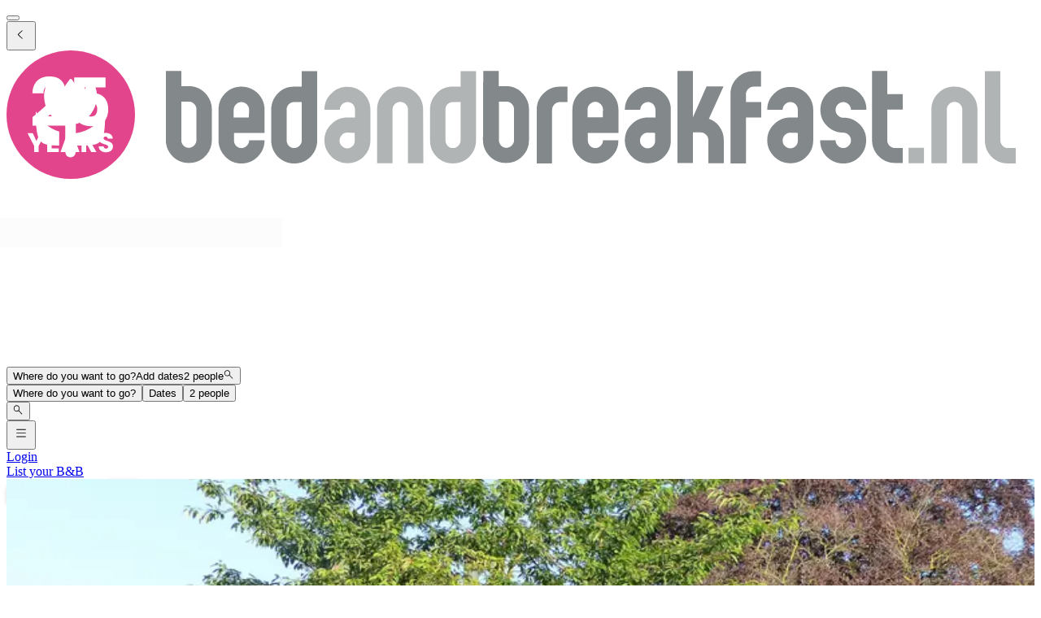

--- FILE ---
content_type: text/html; charset=utf-8
request_url: https://www.bedandbreakfast.nl/en/a/kdZuXp3XWtgg/bb-onder-de-rode-beuk
body_size: 61235
content:
<!DOCTYPE html><html lang="en"><head><meta charSet="utf-8" data-next-head=""/><meta name="viewport" content="width=device-width, initial-scale=1" data-next-head=""/><meta name="twitter:card" content="summary_large_image" data-next-head=""/><meta name="twitter:site" content="@BandBEurope" data-next-head=""/><meta name="twitter:creator" content="@BandBEurope" data-next-head=""/><meta property="og:image:secure_url" content="https://www.bedandbreakfast.nl/assets/bbnl/logo.svg" data-next-head=""/><meta property="og:image:type" content="image/svg+xml" data-next-head=""/><meta property="og:image:width" content="500" data-next-head=""/><meta property="og:image:height" content="500" data-next-head=""/><meta property="og:locale" content="en" data-next-head=""/><meta property="og:site_name" content="Bedandbreakfast.nl" data-next-head=""/><link rel="icon" href="/assets/bbnl/favicon.ico" data-next-head=""/><link rel="icon" href="/assets/bbnl/favicon.svg" type="image/svg+xml" data-next-head=""/><link rel="icon" href="/assets/bbnl/favicon-16x16.png" sizes="16x16" type="image/png" data-next-head=""/><link rel="icon" href="/assets/bbnl/favicon-32x32.png" sizes="32x32" type="image/png" data-next-head=""/><link rel="apple-touch-icon" href="/assets/bbnl/apple-touch-icon.png" sizes="76x76" type="image/png" data-next-head=""/><link rel="mask-icon" href="/assets/bbnl/safari-pinned-tab.svg" color="#5bbad5" type="image/svg+xml" data-next-head=""/><title data-next-head="">B&amp;B Onder de rode beuk in Dieren - Bedandbreakfast.nl</title><meta name="robots" content="index,follow" data-next-head=""/><meta name="description" content="Find all information about B&amp;B Onder de rode beuk here and book easily at no extra costs." data-next-head=""/><link rel="alternate" hrefLang="nl" href="https://www.bedandbreakfast.nl/nl/a/kdZuXp3XWtgg/bb-onder-de-rode-beuk" data-next-head=""/><link rel="alternate" hrefLang="de" href="https://www.bedandbreakfast.nl/de/a/kdZuXp3XWtgg/bb-onder-de-rode-beuk" data-next-head=""/><link rel="alternate" hrefLang="es" href="https://www.bedandbreakfast.nl/es/a/kdZuXp3XWtgg/bb-onder-de-rode-beuk" data-next-head=""/><link rel="alternate" hrefLang="fr" href="https://www.bedandbreakfast.nl/fr/a/kdZuXp3XWtgg/bb-onder-de-rode-beuk" data-next-head=""/><link rel="alternate" hrefLang="it" href="https://www.bedandbreakfast.nl/it/a/kdZuXp3XWtgg/bb-onder-de-rode-beuk" data-next-head=""/><link rel="alternate" hrefLang="en" href="https://www.bedandbreakfast.nl/en/a/kdZuXp3XWtgg/bb-onder-de-rode-beuk" data-next-head=""/><meta property="og:title" content="B&amp;B Onder de rode beuk in Dieren" data-next-head=""/><meta property="og:description" content="Find all information about B&amp;B Onder de rode beuk here and book easily at no extra costs." data-next-head=""/><meta property="og:url" content="https://www.bedandbreakfast.nl/en/a/kdZuXp3XWtgg/bb-onder-de-rode-beuk" data-next-head=""/><meta property="og:type" content="website" data-next-head=""/><meta property="og:image" content="https://nl-prod.bbimages.eu/images/e/1/c/e1cf2a0f-d258-4666-9f3e-6f9c5d23480b_mw500.webp?1469867608" data-next-head=""/><meta property="og:image:alt" content="B&amp;B Onder de rode beuk" data-next-head=""/><link rel="canonical" href="https://www.bedandbreakfast.nl/en/a/kdZuXp3XWtgg/bb-onder-de-rode-beuk" data-next-head=""/><link rel="dns-prefetch" href="https://g-xx.bstatic.com"/><link rel="dns-prefetch" href="https://www.googletagmanager.com"/><link rel="preconnect" href="https://g-xx.bstatic.com"/><link rel="preconnect" href="https://www.googletagmanager.com"/><link rel="preload" href="/_next/static/media/29f97d4913eaf514-s.p.woff2" as="font" type="font/woff2" crossorigin="anonymous" data-next-font="size-adjust"/><link rel="preload" href="/_next/static/media/28e4c1665b58950d-s.p.woff2" as="font" type="font/woff2" crossorigin="anonymous" data-next-font="size-adjust"/><link rel="preload" href="/_next/static/media/b413be3a728c103a-s.p.woff2" as="font" type="font/woff2" crossorigin="anonymous" data-next-font="size-adjust"/><link rel="preload" href="/_next/static/css/260524e2705776df.css" as="style"/><link rel="preload" href="/_next/static/css/1db0371d2caf581c.css" as="style"/><script>(function() { window.dataLayer = window.dataLayer || []; })();</script><link rel="stylesheet" href="/_next/static/css/260524e2705776df.css" data-n-g=""/><link rel="stylesheet" href="/_next/static/css/1db0371d2caf581c.css" data-n-p=""/><noscript data-n-css=""></noscript><script defer="" noModule="" src="/_next/static/chunks/polyfills-42372ed130431b0a.js"></script><script src="/_next/static/chunks/webpack-c47370d718bdbc97.js" defer=""></script><script src="/_next/static/chunks/framework-5046ff009ecd926d.js" defer=""></script><script src="/_next/static/chunks/main-225a74427c33ab20.js" defer=""></script><script src="/_next/static/chunks/pages/_app-1d2a161e49e91d16-h700.js" defer=""></script><script src="/_next/static/chunks/62388-2e7d2cab59089724.js" defer=""></script><script src="/_next/static/chunks/31608-3edea7d4af7033b9.js" defer=""></script><script src="/_next/static/chunks/58386-147770b02febac25.js" defer=""></script><script src="/_next/static/chunks/95047-2c651627596d412a.js" defer=""></script><script src="/_next/static/chunks/48876-f72d9a38d56da681.js" defer=""></script><script src="/_next/static/chunks/70422-1caeebded919993f.js" defer=""></script><script src="/_next/static/chunks/71715-e0a019e0fb842c30.js" defer=""></script><script src="/_next/static/chunks/13081-24d01f8ab907cc29.js" defer=""></script><script src="/_next/static/chunks/3477-0b8928b2d19480ae.js" defer=""></script><script src="/_next/static/chunks/98337-7e97dd2d35ff37b2.js" defer=""></script><script src="/_next/static/chunks/88459-25faf84362c05751.js" defer=""></script><script src="/_next/static/chunks/99729-f27d98f73b9fd01c.js" defer=""></script><script src="/_next/static/chunks/79241-085887c3f7b94c93.js" defer=""></script><script src="/_next/static/chunks/7848-624d3cbdb484b01f.js" defer=""></script><script src="/_next/static/chunks/55947-d736d934e5d827a6.js" defer=""></script><script src="/_next/static/chunks/59011-960581330cf9061a.js" defer=""></script><script src="/_next/static/chunks/40440-4c735da545b12f12.js" defer=""></script><script src="/_next/static/chunks/4752-8d3443271654ad43.js" defer=""></script><script src="/_next/static/chunks/23831-5eb5a5c3c41dc4bc.js" defer=""></script><script src="/_next/static/chunks/76830-df1dbea6ac51edeb.js" defer=""></script><script src="/_next/static/chunks/4005-f52bb8466d8f47cb.js" defer=""></script><script src="/_next/static/chunks/29641-321b93ee60b921be.js" defer=""></script><script src="/_next/static/chunks/94081-ffa2f5df44c25a73.js" defer=""></script><script src="/_next/static/chunks/34081-4d02605887df9848.js" defer=""></script><script src="/_next/static/chunks/1218-5b853c2edacc9d23.js" defer=""></script><script src="/_next/static/chunks/1876-7f5679c4815e9bcb.js" defer=""></script><script src="/_next/static/chunks/61928-82501d48b60366db.js" defer=""></script><script src="/_next/static/chunks/65074-aa0c72a9f75a5beb.js" defer=""></script><script src="/_next/static/chunks/pages/a/%5B...slug%5D-186d44d9a875172c.js" defer=""></script><script src="/_next/static/D23yinZL0DKdv-8YLoZXh/_buildManifest.js" defer=""></script><script src="/_next/static/D23yinZL0DKdv-8YLoZXh/_ssgManifest.js" defer=""></script><style id="__jsx-1698603960">:root{--local-font-open-sans:'openSans', 'openSans Fallback'}</style></head><body><div id="__next"><div class="jsx-1698603960 __variable_e00061 font-sans"><div class="relative flex flex-col items-stretch min-h-screen pt-(--min-menu-height) pb-20 jsx-1698603960 jsx-1698603960"><button class="fixed top-0 left-0 w-screen h-screen bg-overlay z-30 hidden" aria-label="Close"></button><header class="Header absolute top-0 left-0 w-full z-30 Header_header__pXml_ Header_header-is-collapsed__2qB9h disable-transitions"><div class="relative bg-main border-b py-3 xl:py-5 z-50 min-h-(--min-menu-height)"><div class="BContainer BContainer_container__0Uirp" data-divider="auto"><div class="relative w-full ml-auto mr-auto max-w-(--bb-max-container-inner-fluid) has-[.BContainer]:max-w-full"><div class="flex flex-1 gap-x-3 sm:gap-x-4 justify-between"><div class="flex lg:flex-1 flex-row h-12 lg:h-11 items-start flex-none overflow-hidden content-start min-w-min py-1.5 xl:py-0"><span class="mr-auto"><div class="flex items-center gap-3"><div class="lg:hidden"><button class="BButton BButton_button__DPpmR cursor-pointer font-semibold no-underline inline-flex items-center justify-center BButton_icon-sm__VPnc5 rounded-md text-sm -variant-transparent transition-colors border border-transparent hover:border-transparent hover:text-primary disabled:pointer-events-none disabled:text-disabled disabled:bg-transparent disabled:hover:bg-transparent disabled:focus:bg-transparent disabled:border-transparent disabled:hover:border-transparent disabled:focus:border-transparent BButton_empty__1VX1F text-ink whitespace-nowrap hover:no-underline [&amp;&gt;div&gt;svg]:size-6" aria-label="back icon"><div class="-wrapper flex items-center justify-center pointer-events-none"><svg xmlns="http://www.w3.org/2000/svg" width="1em" height="1em" fill="none" viewBox="0 0 16 16" class="fill-current flex-none relative pointer-events-none h-auto w-4.25 m-0.5"><path fill="currentColor" d="m9.266 1.525-6.34 6.477 6.34 6.473.718-.696-5.66-5.777 5.66-5.773z"></path></svg><span class="block"></span></div></button></div><div class="lg:w-full lg:h-full size-9 hidden lg:inline-flex"><div class="inline-block overflow-hidden"><a role="link" aria-label="Logo" class="flex w-72 h-9 lg:h-8 lg:w-64 xl:h-11 xl:w-80" href="/en"><svg viewBox="0 0 400 50" fill="none" xmlns="http://www.w3.org/2000/svg" class="group w-72 h-9 lg:h-8 lg:w-64 xl:h-11 xl:w-80 cursor-pointer"><path d="M348.7 37.9V43.8H345.7C343.2 43.8 341.1 42.9 339.4 41.2C337.6 39.4 336.8 37.3 336.8 34.9V8H342.7V17H348.7V23H342.7V35C342.7 35.8 343 36.5 343.6 37.1C344.2 37.7 344.9 38 345.7 38H348.7V37.9ZM331.9 28.7C333.7 30.4 334.5 32.6 334.5 35C334.5 37.5 333.6 39.6 331.9 41.4C330.1 43.2 328 44 325.6 44C323.1 44 321 43.1 319.2 41.4C317.4 39.6 316.6 37.5 316.6 35H322.6C322.6 35.8 322.9 36.5 323.5 37.1C324.1 37.7 324.8 38 325.6 38C326.4 38 327.1 37.7 327.7 37.1C328.3 36.5 328.6 35.8 328.6 35C328.6 34.2 328.3 33.5 327.7 32.9C327.1 32.3 326.4 32 325.6 32C323.1 32 321 31.1 319.3 29.4C317.5 27.7 316.7 25.6 316.7 23.1C316.7 20.6 317.6 18.5 319.3 16.7C321.1 15 323.2 14.1 325.7 14.1C328.2 14.1 330.3 15 332 16.7C333.8 18.5 334.6 20.6 334.6 23.1H328.6C328.6 22.3 328.3 21.6 327.7 21C327.1 20.4 326.4 20.1 325.6 20.1C324.8 20.1 324.1 20.4 323.5 21C322.9 21.6 322.6 22.3 322.6 23.2C322.6 24 322.9 24.7 323.5 25.3C324.1 25.9 324.8 26.2 325.6 26.2C328 26.1 330.1 27 331.9 28.7ZM305 32C304.2 32 303.5 32.3 302.9 32.9C302.3 33.5 302 34.2 302 35.1C302 36 302.3 36.7 302.9 37.2C303.5 37.8 304.2 38.1 305 38.1C305.8 38.1 306.5 37.8 307.1 37.2C307.7 36.6 307.9 35.9 307.9 35.1V32.1L305 32ZM313.9 35C313.9 37.5 313 39.6 311.3 41.3C309.6 43.1 307.5 43.9 305 43.9C302.5 43.9 300.4 43 298.7 41.3C296.9 39.5 296 37.4 296 35C296 32.5 296.9 30.4 298.7 28.7C300.5 26.9 302.6 26.1 305 26.1H307.9V23.1C307.9 22.3 307.6 21.6 307.1 21C306.5 20.4 305.8 20.1 305 20.1C304.2 20.1 303.5 20.4 302.9 21C302.3 21.6 302 22.3 302 23.1H296C296 20.6 296.9 18.5 298.7 16.8C300.5 15 302.6 14.2 305 14.2C307.5 14.2 309.6 15.1 311.3 16.8C313 18.6 313.9 20.7 313.9 23.1V35ZM290.7 14.1C289.9 14.1 289.2 14.4 288.6 15C288 15.6 287.7 16.3 287.7 17.1V20.1H293.7V26.1H287.7V44H281.7V17C281.7 14.5 282.6 12.4 284.3 10.7C286.1 8.9 288.2 8.1 290.6 8.1H293.6V14.1H290.7ZM277.5 29.8C278.6 31.3 279.1 33 279.1 34.9V43.9H273.1V34.9C273.1 34.1 272.8 33.4 272.2 32.8C271.6 32.2 270.9 31.9 270.1 31.9H267.1V43.8H261.1V8H267.1V26L272.4 14H279L273.3 26.6C275.1 27.2 276.5 28.3 277.5 29.8ZM249.5 32C248.7 32 248 32.3 247.4 32.9C246.8 33.5 246.5 34.2 246.5 35.1C246.5 36 246.8 36.7 247.4 37.2C248 37.8 248.7 38.1 249.5 38.1C250.3 38.1 251 37.8 251.6 37.2C252.2 36.6 252.4 35.9 252.4 35.1V32.1L249.5 32ZM258.5 35C258.5 37.5 257.6 39.6 255.9 41.3C254.2 43.1 252.1 43.9 249.6 43.9C247.1 43.9 245 43 243.3 41.3C241.5 39.5 240.6 37.4 240.6 35C240.6 32.5 241.5 30.4 243.3 28.7C245.1 26.9 247.2 26.1 249.6 26.1H252.5V23.1C252.5 22.3 252.2 21.6 251.7 21C251.1 20.4 250.4 20.1 249.6 20.1C248.8 20.1 248.1 20.4 247.5 21C246.9 21.6 246.6 22.3 246.6 23.1H240.6C240.6 20.6 241.5 18.5 243.3 16.8C245.1 15 247.2 14.2 249.6 14.2C252.1 14.2 254.2 15.1 255.9 16.8C257.7 18.6 258.5 20.7 258.5 23.1V35ZM232.1 23C232.1 22.2 231.8 21.5 231.2 20.9C230.6 20.3 229.9 20 229.1 20C228.3 20 227.6 20.3 227 20.9C226.4 21.5 226.1 22.2 226.1 23V26H232L232.1 23ZM238.1 32.1H226.2V35C226.2 35.8 226.5 36.5 227 37.1C227.6 37.7 228.3 38 229.1 38C229.9 38 230.6 37.7 231.2 37.1C231.8 36.5 232.1 35.8 232.1 35H238.1C238.1 37.5 237.2 39.6 235.5 41.3C233.8 43.1 231.6 44 229.1 44C226.6 44 224.5 43.1 222.8 41.3C221 39.5 220.2 37.4 220.2 35V23C220.2 20.5 221.1 18.4 222.8 16.7C224.6 14.9 226.6 14.1 229.1 14.1C231.6 14.1 233.7 15 235.5 16.7C237.2 18.5 238.1 20.6 238.1 23V32.1ZM218.3 14.1V20.1H215.3C214.5 20.1 213.8 20.4 213.2 21C212.6 21.6 212.3 22.3 212.3 23.1V44H206.3V23.1C206.3 20.6 207.2 18.5 208.9 16.8C210.7 15 212.8 14.1 215.3 14.1H218.3ZM197.5 22.9C197.5 22.1 197.2 21.4 196.6 20.8C196 20.2 195.3 19.9 194.5 19.9H191.6V34.9C191.6 35.7 191.9 36.4 192.4 37C193 37.6 193.7 37.9 194.5 37.9C195.3 37.9 196 37.6 196.6 37C197.2 36.4 197.5 35.7 197.5 34.9V22.9ZM185.5 8H191.5V13.9H194.4C196.9 13.9 199 14.8 200.7 16.6C202.4 18.4 203.3 20.5 203.3 22.9V34.9C203.3 37.4 202.4 39.5 200.7 41.2C199 43 196.8 43.8 194.3 43.8C191.8 43.8 189.7 42.9 188 41.2C186.3 39.4 185.4 37.3 185.4 34.9L185.5 8ZM109 35C109 35.8 109.3 36.5 109.8 37.1C110.4 37.7 111.1 38 111.9 38C112.7 38 113.4 37.7 114 37.1C114.6 36.5 114.9 35.8 114.9 35V20.1H111.9C111.1 20.1 110.4 20.4 109.8 21C109.2 21.6 109 22.3 109 23.1V35ZM120.9 35C120.9 37.5 120 39.6 118.3 41.4C116.5 43.2 114.4 44 111.9 44C109.5 44 107.4 43.1 105.6 41.4C103.9 39.6 103 37.5 103 35V23.1C103 20.6 103.9 18.5 105.6 16.7C107.3 14.9 109.4 14.1 111.9 14.1H114.9V8.1H120.9V35ZM94.4 23.1C94.4 22.3 94.1 21.6 93.5 21C92.9 20.4 92.2 20.1 91.4 20.1C90.6 20.1 89.9 20.4 89.3 21C88.7 21.6 88.4 22.3 88.4 23.1V26.1H94.3L94.4 23.1ZM100.4 32.1H88.5V35C88.5 35.8 88.8 36.5 89.3 37.1C89.9 37.7 90.6 38 91.4 38C92.2 38 92.9 37.7 93.5 37.1C94.1 36.5 94.4 35.8 94.4 35H100.4C100.4 37.5 99.5 39.6 97.8 41.3C96.1 43.1 93.9 44 91.4 44C88.9 44 86.8 43.1 85.1 41.3C83.4 39.5 82.5 37.4 82.5 35V23C82.5 20.5 83.4 18.4 85.1 16.7C86.9 14.9 88.9 14.1 91.4 14.1C93.9 14.1 96 15 97.8 16.7C99.5 18.5 100.4 20.6 100.4 23V32.1ZM73.9 22.9C73.9 22.1 73.6 21.4 73 20.8C72.4 20.2 71.7 19.9 70.9 19.9H68V34.9C68 35.7 68.3 36.4 68.8 37C69.4 37.6 70.1 37.9 70.9 37.9C71.7 37.9 72.4 37.6 73 37C73.6 36.4 73.9 35.7 73.9 34.9V22.9ZM62 8H68V13.9H70.9C73.4 13.9 75.5 14.8 77.3 16.6C79 18.4 79.9 20.5 79.9 22.9V34.9C79.9 37.4 79 39.5 77.3 41.2C75.6 43 73.4 43.8 70.9 43.8C68.4 43.8 66.3 42.9 64.6 41.2C62.9 39.4 62 37.3 62 34.9V8Z" fill="#83888B"></path><path d="M389.6 44C387.1 44 385 43.1 383.3 41.4C381.5 39.6 380.7 37.5 380.7 35V8.10001H386.7V35C386.7 35.8 387 36.5 387.6 37.1C388.2 37.7 388.9 38 389.7 38H392.7V44C392.6 44 389.6 44 389.6 44ZM377.9 43.9H371.9V23C371.9 22.2 371.6 21.5 371 20.9C370.4 20.3 369.7 20 368.9 20C368.1 20 367.3 20.3 366.8 20.9C366.2 21.5 365.9 22.2 365.9 23V43.9H359.9V23C359.9 20.5 360.8 18.4 362.5 16.7C364.3 14.9 366.4 14.1 368.9 14.1C371.4 14.1 373.5 15 375.2 16.7C377 18.5 377.8 20.6 377.8 23V43.9H377.9ZM351 43.9V37.9H357V43.9H351ZM170.8 35C170.8 35.8 171.1 36.5 171.6 37.1C172.2 37.7 172.9 38 173.7 38C174.5 38 175.2 37.7 175.8 37.1C176.4 36.5 176.7 35.8 176.7 35V20.1H173.7C172.9 20.1 172.2 20.4 171.6 21C171 21.6 170.8 22.3 170.8 23.1V35ZM182.7 35C182.7 37.5 181.8 39.6 180.1 41.4C178.3 43.2 176.2 44 173.7 44C171.2 44 169.1 43.1 167.4 41.4C165.6 39.6 164.8 37.5 164.8 35V23.1C164.8 20.6 165.7 18.5 167.4 16.7C169.1 14.9 171.2 14.1 173.7 14.1H176.7V8.10001H182.7V35ZM162.2 43.9H156.2V23C156.2 22.2 155.9 21.5 155.3 20.9C154.7 20.3 154 20 153.2 20C152.4 20 151.7 20.3 151.1 20.9C150.5 21.5 150.2 22.2 150.2 23V43.9H144.2V23C144.2 20.5 145.1 18.4 146.8 16.7C148.6 14.9 150.7 14.1 153.2 14.1C155.7 14.1 157.8 15 159.5 16.7C161.3 18.5 162.1 20.6 162.1 23L162.2 43.9ZM132.6 32C131.8 32 131.1 32.3 130.5 32.9C129.9 33.5 129.6 34.2 129.6 35.1C129.6 36 129.9 36.7 130.5 37.2C131.1 37.8 131.8 38.1 132.6 38.1C133.4 38.1 134.1 37.8 134.7 37.2C135.3 36.6 135.5 35.9 135.5 35.1V32.1L132.6 32ZM141.6 35C141.6 37.5 140.7 39.6 139 41.3C137.2 43.1 135.1 43.9 132.7 43.9C130.3 43.9 128.1 43 126.4 41.3C124.6 39.5 123.7 37.4 123.7 35C123.7 32.5 124.6 30.4 126.4 28.7C128.2 26.9 130.3 26.1 132.7 26.1H135.6V23.1C135.6 22.3 135.3 21.6 134.8 21C134.2 20.4 133.5 20.1 132.7 20.1C131.9 20.1 131.2 20.4 130.6 21C130 21.6 129.7 22.3 129.7 23.1H123.7C123.7 20.6 124.6 18.5 126.4 16.8C128.2 15 130.3 14.2 132.7 14.2C135.1 14.2 137.2 15.1 139 16.8C140.7 18.6 141.6 20.7 141.6 23.1V35Z" fill="#B1B4B4"></path><circle cx="25" cy="25" r="25" fill="#E3458C"></circle><g class="transition-opacity duration-300 group-hover:opacity-100 opacity-0"><path d="M10.1322 25.9345C10.7215 25.4665 10.9902 25.2498 10.9382 25.2845C12.6368 23.8805 13.9715 22.7278 14.9422 21.8265C15.9302 20.9252 16.7622 19.9805 17.4382 18.9925C18.1142 18.0045 18.4522 17.0425 18.4522 16.1065C18.4522 15.3958 18.2875 14.8412 17.9582 14.4425C17.6288 14.0438 17.1348 13.8445 16.4762 13.8445C15.8175 13.8445 15.2975 14.0958 14.9162 14.5985C14.5522 15.0838 14.3702 15.7772 14.3702 16.6785H10.0802C10.1148 15.2052 10.4268 13.9745 11.0162 12.9865C11.6228 11.9985 12.4115 11.2705 13.3822 10.8025C14.3702 10.3345 15.4622 10.1005 16.6582 10.1005C18.7208 10.1005 20.2722 10.6292 21.3122 11.6865C22.3695 12.7438 22.8982 14.1218 22.8982 15.8205C22.8982 17.6752 22.2655 19.3998 21.0002 20.9945C19.7348 22.5718 18.1228 24.1145 16.1642 25.6225H23.1842V29.2365H10.1322V25.9345Z" fill="white"></path><path d="M38.5057 14.3905H30.3937V17.9785C30.7404 17.5972 31.2257 17.2852 31.8497 17.0425C32.4737 16.7998 33.1497 16.6785 33.8777 16.6785C35.1777 16.6785 36.2524 16.9732 37.1017 17.5625C37.9684 18.1518 38.601 18.9145 38.9997 19.8505C39.3984 20.7865 39.5977 21.8005 39.5977 22.8925C39.5977 24.9205 39.0257 26.5325 37.8817 27.7285C36.7377 28.9072 35.1257 29.4965 33.0457 29.4965C31.659 29.4965 30.4544 29.2625 29.4317 28.7945C28.409 28.3092 27.6204 27.6418 27.0657 26.7925C26.511 25.9432 26.2077 24.9638 26.1557 23.8545H30.4977C30.6017 24.3918 30.853 24.8425 31.2517 25.2065C31.6504 25.5532 32.1964 25.7265 32.8897 25.7265C33.7044 25.7265 34.311 25.4665 34.7097 24.9465C35.1084 24.4265 35.3077 23.7332 35.3077 22.8665C35.3077 22.0172 35.0997 21.3672 34.6837 20.9165C34.2677 20.4658 33.661 20.2405 32.8637 20.2405C32.2744 20.2405 31.789 20.3878 31.4077 20.6825C31.0264 20.9598 30.775 21.3325 30.6537 21.8005H26.3637V10.4905H38.5057V14.3905Z" fill="white"></path><path d="M38.7462 39.6495C38.2072 39.6495 37.7242 39.562 37.2972 39.387C36.8702 39.212 36.5272 38.953 36.2682 38.61C36.0162 38.267 35.8832 37.854 35.8692 37.371H37.7802C37.8082 37.644 37.9027 37.854 38.0637 38.001C38.2247 38.141 38.4347 38.211 38.6937 38.211C38.9597 38.211 39.1697 38.1515 39.3237 38.0325C39.4777 37.9065 39.5547 37.735 39.5547 37.518C39.5547 37.336 39.4917 37.1855 39.3657 37.0665C39.2467 36.9475 39.0962 36.8495 38.9142 36.7725C38.7392 36.6955 38.4872 36.608 38.1582 36.51C37.6822 36.363 37.2937 36.216 36.9927 36.069C36.6917 35.922 36.4327 35.705 36.2157 35.418C35.9987 35.131 35.8902 34.7565 35.8902 34.2945C35.8902 33.6085 36.1387 33.073 36.6357 32.688C37.1327 32.296 37.7802 32.1 38.5782 32.1C39.3902 32.1 40.0447 32.296 40.5417 32.688C41.0387 33.073 41.3047 33.612 41.3397 34.305H39.3972C39.3832 34.067 39.2957 33.8815 39.1347 33.7485C38.9737 33.6085 38.7672 33.5385 38.5152 33.5385C38.2982 33.5385 38.1232 33.598 37.9902 33.717C37.8572 33.829 37.7907 33.9935 37.7907 34.2105C37.7907 34.4485 37.9027 34.634 38.1267 34.767C38.3507 34.9 38.7007 35.0435 39.1767 35.1975C39.6527 35.3585 40.0377 35.5125 40.3317 35.6595C40.6327 35.8065 40.8917 36.02 41.1087 36.3C41.3257 36.58 41.4342 36.9405 41.4342 37.3815C41.4342 37.8015 41.3257 38.183 41.1087 38.526C40.8987 38.869 40.5907 39.142 40.1847 39.345C39.7787 39.548 39.2992 39.6495 38.7462 39.6495Z" fill="white"></path><path d="M32.9886 39.576L31.4556 36.7935H31.0251V39.576H29.2296V32.205H32.2431C32.8241 32.205 33.3176 32.3065 33.7236 32.5095C34.1366 32.7125 34.4446 32.9925 34.6476 33.3495C34.8506 33.6995 34.9521 34.0915 34.9521 34.5255C34.9521 35.0155 34.8121 35.453 34.5321 35.838C34.2591 36.223 33.8531 36.496 33.3141 36.657L35.0151 39.576H32.9886ZM31.0251 35.523H32.1381C32.4671 35.523 32.7121 35.4425 32.8731 35.2815C33.0411 35.1205 33.1251 34.893 33.1251 34.599C33.1251 34.319 33.0411 34.0985 32.8731 33.9375C32.7121 33.7765 32.4671 33.696 32.1381 33.696H31.0251V35.523Z" fill="white"></path><path d="M26.0764 38.274H23.3254L22.8844 39.576H21.0049L23.6719 32.205H25.7509L28.4179 39.576H26.5174L26.0764 38.274ZM25.6144 36.888L24.7009 34.1895L23.7979 36.888H25.6144Z" fill="white"></path><path d="M17.6027 33.6435V35.1345H20.0072V36.5205H17.6027V38.1375H20.3222V39.576H15.8072V32.205H20.3222V33.6435H17.6027Z" fill="white"></path><path d="M15.0838 32.205L12.5323 37.14V39.576H10.7368V37.14L8.1853 32.205H10.2223L11.6503 35.292L13.0678 32.205H15.0838Z" fill="white"></path></g><path class="transition-opacity duration-300 group-hover:opacity-0 opacity-100" d="M27 32.2V28.6C27.3 28.6 27.6 28.5 27.8 28.4C27.8 28.4 28.6 28.1 29.4 27.7C32.8 25.9 35.2 22 35.2 17.5C35.2 15 33.6 11.7 33.6 11.7C33.4 11.3 33 11.2 32.7 11.6L29.8 16C29.5 16.4 29.1 16.4 28.8 16L25.5 11.4C25.2 11 24.8 11 24.5 11.4L21.2 16C20.9 16.4 20.5 16.4 20.2 16L17.1 11.6C16.8 11.2 16.4 11.3 16.2 11.7C16.2 11.7 14.6 15.1 14.6 17.6C14.6 22 16.9 25.8 20.2 27.7C21 28.2 22.1 28.5 22.1 28.5C22.3 28.6 22.6 28.6 22.9 28.7V39.6C22.9 40.7 23.8 41.6 24.9 41.6C26 41.6 26.9 40.7 26.9 39.6V37C36.8 37 38.4 37.6 38.4 23.7C36.4 28.2 32.2 31.5 27 32.2ZM11.4 23.7C11.4 36.3 12.8 37 20.5 37V31.6C16.5 30.4 13.2 27.5 11.4 23.7Z" fill="white"></path></svg></a></div></div></div></span></div><div class="flex lg:flex-1 flex-row relative justify-start z-10 lg:justify-center lg:min-w-min items-start! max-w-full max-lg:grow"><div class="relative my-1 lg:my-0 h-11 w-full sm:max-w-xs!"><div role="presentation" class="BFormControlRoot_root__F_zKH BFormControlRoot_applyResets__EjbaN BFormControlRoot w-full focus:outline-hidden font-sans text-ink overflow-hidden BFormControlRoot_size-md__q2gEl rounded-md text-base min-w-11 min-h-11 border border-divider bg-main relative cursor-progress select-none z-0 before:absolute before:top-0 before:left-0 before:w-full before:h-full before:bg-tinted-light"><div class="w-full flex flex-row gap-2.5"><div class="flex flex-col grow"><div class="-wrapper flex truncate"><div class="relative size-2 bg-current rounded-full animate-flashing mx-3 delay-500 before:inline-block before:absolute before:top-0 before:-left-3 before:w-2 before:h-2 before:bg-current before:rounded-full before:animate-flashing before:delay-0 after:inline-block after:absolute after:top-0 after:-right-3 after:w-2 after:h-2 after:bg-current after:rounded-full after:animate-flashing after:delay-1000 absolute! top-1/2 left-1/2 -mt-1 -ml-1.5 mr-0! text-disabled"></div></div></div></div></div></div></div><div class="flex lg:flex-1 flex-row h-12 lg:h-11 items-start flex-none overflow-hidden justify-end z-0 flex-end flex-wrap shrink max-w-full py-1.5 lg:py-1"><span class="flex ml-auto flex-row-reverse justify-start items-start flex-wrap pr-1 max-w-full"><button class="BButton BButton_button__DPpmR cursor-pointer font-semibold no-underline inline-flex items-center justify-center BButton_icon-sm__VPnc5 rounded-md text-sm -variant-transparent transition-colors border border-transparent hover:border-transparent hover:text-primary disabled:pointer-events-none disabled:text-disabled disabled:bg-transparent disabled:hover:bg-transparent disabled:focus:bg-transparent disabled:border-transparent disabled:hover:border-transparent disabled:focus:border-transparent BButton_empty__1VX1F text-ink whitespace-nowrap hover:no-underline sm:ml-2 [&amp;&gt;div&gt;svg]:size-6" aria-label="hamburger icon"><div class="-wrapper flex items-center justify-center pointer-events-none"><svg xmlns="http://www.w3.org/2000/svg" width="1em" height="1em" fill="none" viewBox="0 0 16 16" class="fill-current flex-none relative pointer-events-none h-auto w-4.25 m-0.5"><path fill="currentColor" d="M1.5 2v1h13V2zm0 5v1h13V7zm0 5v1h13v-1z"></path></svg><span class="block"></span></div></button><a class="BButton BButton_button__DPpmR cursor-pointer font-semibold no-underline items-center justify-center BButton_default-sm__u7DnA rounded-full text-base min-w-9 min-h-9 -variant-transparent transition-colors border border-transparent hover:border-transparent hover:text-primary disabled:pointer-events-none disabled:text-disabled disabled:bg-transparent disabled:hover:bg-transparent disabled:focus:bg-transparent disabled:border-transparent disabled:hover:border-transparent disabled:focus:border-transparent BButton_rounded__EfNgh text-ink whitespace-nowrap hover:no-underline [&amp;&gt;div&gt;svg]:size-6 hidden sm:inline-flex" aria-label="Login" href="/en/login"><div class="gap-2 -wrapper flex items-center justify-center pointer-events-none"><span class="block">Login</span></div></a><a class="BButton BButton_button__DPpmR cursor-pointer font-semibold no-underline items-center justify-center BButton_default-sm__u7DnA rounded-full text-base min-w-9 min-h-9 -variant-transparent transition-colors border border-transparent hover:border-transparent hover:text-primary disabled:pointer-events-none disabled:text-disabled disabled:bg-transparent disabled:hover:bg-transparent disabled:focus:bg-transparent disabled:border-transparent disabled:hover:border-transparent disabled:focus:border-transparent BButton_rounded__EfNgh text-ink whitespace-nowrap hover:no-underline [&amp;&gt;div&gt;svg]:size-6 hidden sm:inline-flex" aria-label="List your B&amp;B" href="/en/register"><div class="gap-2 -wrapper flex items-center justify-center pointer-events-none"><span class="block">List your B&amp;B</span></div></a></span></div></div></div></div></div></header><main class="BContainer BContainer_container__0Uirp flex flex-col grow" data-divider="auto"><div class="relative w-full ml-auto mr-auto max-w-(--bb-max-container-inner) has-[.BContainer]:max-w-full flex flex-col grow"><div class="flex flex-col"><div class="BContainer BContainer_container__0Uirp bg-main lg:bg-tinted order-1" data-divider="auto"><div class="relative w-full ml-auto mr-auto max-w-(--bb-max-container-inner) has-[.BContainer]:max-w-full"><div class="flex flex-col lg:flex-row-reverse gap-x-match-screen-2xl"><div class="-mx-2 sm:-mx-4 md:-mx-6 lg:mx-0 lg:w-2/3"><div><div class="relative! h-full cursor-pointer z-0 bg-tinted-dark"><div class="relative! overflow-hidden aspect-3/2 md:aspect-video lg:aspect-3/2"><div class="absolute t-0 l-0 size-full"><span class="absolute top-0 left-0 size-full"><picture class="absolute top-0 left-0 size-full object-cover" sizes="200px"><source srcSet="https://nl-prod.bbimages.eu/images/e/1/c/e1cf2a0f-d258-4666-9f3e-6f9c5d23480b_mw500.avif?1469867608&amp;w=200 200w, https://nl-prod.bbimages.eu/images/e/1/c/e1cf2a0f-d258-4666-9f3e-6f9c5d23480b_mw500.avif?1469867608&amp;w=200 300w, https://nl-prod.bbimages.eu/images/e/1/c/e1cf2a0f-d258-4666-9f3e-6f9c5d23480b_mw500.avif?1469867608&amp;w=200 576w, https://nl-prod.bbimages.eu/images/e/1/c/e1cf2a0f-d258-4666-9f3e-6f9c5d23480b_mw500.avif?1469867608&amp;w=200 768w, https://nl-prod.bbimages.eu/images/e/1/c/e1cf2a0f-d258-4666-9f3e-6f9c5d23480b_mw500.avif?1469867608&amp;w=200 992w, https://nl-prod.bbimages.eu/images/e/1/c/e1cf2a0f-d258-4666-9f3e-6f9c5d23480b_mw500.avif?1469867608&amp;w=200 1200w, https://nl-prod.bbimages.eu/images/e/1/c/e1cf2a0f-d258-4666-9f3e-6f9c5d23480b_mw500.avif?1469867608&amp;w=200 1600w" sizes="200px" type="image/avif"/><source srcSet="https://nl-prod.bbimages.eu/images/e/1/c/e1cf2a0f-d258-4666-9f3e-6f9c5d23480b_mw500.webp?1469867608&amp;w=200 200w, https://nl-prod.bbimages.eu/images/e/1/c/e1cf2a0f-d258-4666-9f3e-6f9c5d23480b_mw500.webp?1469867608&amp;w=200 300w, https://nl-prod.bbimages.eu/images/e/1/c/e1cf2a0f-d258-4666-9f3e-6f9c5d23480b_mw500.webp?1469867608&amp;w=200 576w, https://nl-prod.bbimages.eu/images/e/1/c/e1cf2a0f-d258-4666-9f3e-6f9c5d23480b_mw500.webp?1469867608&amp;w=200 768w, https://nl-prod.bbimages.eu/images/e/1/c/e1cf2a0f-d258-4666-9f3e-6f9c5d23480b_mw500.webp?1469867608&amp;w=200 992w, https://nl-prod.bbimages.eu/images/e/1/c/e1cf2a0f-d258-4666-9f3e-6f9c5d23480b_mw500.webp?1469867608&amp;w=200 1200w, https://nl-prod.bbimages.eu/images/e/1/c/e1cf2a0f-d258-4666-9f3e-6f9c5d23480b_mw500.webp?1469867608&amp;w=200 1600w" sizes="200px" type="image/webp"/><img alt="B&amp;B Onder de rode beuk - B&amp;B Dieren" decoding="async" style="position:absolute;height:100%;width:100%;left:0;top:0;right:0;bottom:0;color:transparent" src="https://nl-prod.bbimages.eu/images/e/1/c/e1cf2a0f-d258-4666-9f3e-6f9c5d23480b_mw500.webp?1469867608&amp;w=200" class="BPicture_img__QhLcE object-cover before:absolute before:top-0 before:left-0 before:w-full before:h-full before:inline-block before:bg-tinted-dark"/></picture></span><picture class="absolute top-0 left-0 size-full"><source srcSet="https://nl-prod.bbimages.eu/images/e/1/c/e1cf2a0f-d258-4666-9f3e-6f9c5d23480b_mw500.avif?1469867608&amp;w=500 576w, https://nl-prod.bbimages.eu/images/e/1/c/e1cf2a0f-d258-4666-9f3e-6f9c5d23480b_mw768.avif?1469867608&amp;w=768 768w, https://nl-prod.bbimages.eu/images/e/1/c/e1cf2a0f-d258-4666-9f3e-6f9c5d23480b_mw1024.avif?1469867608&amp;w=1024 992w, https://nl-prod.bbimages.eu/images/e/1/c/e1cf2a0f-d258-4666-9f3e-6f9c5d23480b_mw1280.avif?1469867608&amp;w=1280 1200w, https://nl-prod.bbimages.eu/images/e/1/c/e1cf2a0f-d258-4666-9f3e-6f9c5d23480b_mw1280.avif?1469867608&amp;w=1600 1600w" sizes="(max-width: 992px) 100vw, 750px" type="image/avif"/><source srcSet="https://nl-prod.bbimages.eu/images/e/1/c/e1cf2a0f-d258-4666-9f3e-6f9c5d23480b_mw500.webp?1469867608&amp;w=500 576w, https://nl-prod.bbimages.eu/images/e/1/c/e1cf2a0f-d258-4666-9f3e-6f9c5d23480b_mw768.webp?1469867608&amp;w=768 768w, https://nl-prod.bbimages.eu/images/e/1/c/e1cf2a0f-d258-4666-9f3e-6f9c5d23480b_mw1024.webp?1469867608&amp;w=1024 992w, https://nl-prod.bbimages.eu/images/e/1/c/e1cf2a0f-d258-4666-9f3e-6f9c5d23480b_mw1280.webp?1469867608&amp;w=1280 1200w, https://nl-prod.bbimages.eu/images/e/1/c/e1cf2a0f-d258-4666-9f3e-6f9c5d23480b_mw1280.webp?1469867608&amp;w=1600 1600w" sizes="(max-width: 992px) 100vw, 750px" type="image/webp"/><img alt="B&amp;B Onder de rode beuk - B&amp;B Dieren" decoding="async" style="position:absolute;height:100%;width:100%;left:0;top:0;right:0;bottom:0;color:transparent" src="https://nl-prod.bbimages.eu/images/e/1/c/e1cf2a0f-d258-4666-9f3e-6f9c5d23480b_mw1280.webp?1469867608&amp;w=1600" class="BPicture_img__QhLcE object-cover before:absolute before:top-0 before:left-0 before:w-full before:h-full before:inline-block before:bg-tinted-dark"/></picture></div></div><div class="z-10 absolute flex gap-2 bottom-4 right-4 max-w-[calc(100%-32px)]"><button class="BButton BButton_button__DPpmR cursor-pointer font-semibold no-underline hover:no-underline items-center justify-center BButton_default-sm__u7DnA rounded-md text-base min-w-9 min-h-9 -variant-solid transition-colors border bg-main border-main text-ink hover:text-primary focus:text-primary-focus disabled:pointer-events-none disabled:text-disabled disabled:bg-tinted disabled:hover:bg-tinted disabled:focus:bg-tinted disabled:border-divider disabled:hover:border-divider disabled:focus:border-divider BButton_shadow__NhpPs block"><div class="gap-2 -wrapper flex items-center justify-center pointer-events-none"><span class="block">Show all 12 photos</span></div></button><button class="BButton BButton_button__DPpmR cursor-pointer font-semibold no-underline hover:no-underline items-center justify-center BButton_icon-sm__VPnc5 rounded-md text-sm -variant-solid transition-colors border bg-main border-main text-ink hover:text-primary focus:text-primary-focus disabled:pointer-events-none disabled:text-disabled disabled:bg-tinted disabled:hover:bg-tinted disabled:focus:bg-tinted disabled:border-divider disabled:hover:border-divider disabled:focus:border-divider BButton_shadow__NhpPs BButton_empty__1VX1F hidden md:block" aria-label="marker icon"><div class="-wrapper flex items-center justify-center pointer-events-none"><svg xmlns="http://www.w3.org/2000/svg" width="1em" height="1em" fill="none" viewBox="0 0 16 16" class="fill-current flex-none relative pointer-events-none h-auto w-4.25 m-0.5"><path fill="currentColor" d="M8 1a5.01 5.01 0 0 0-5 5c0 .773.316 1.621.754 2.516.437.898 1.008 1.836 1.582 2.691a45 45 0 0 0 2.277 3.11l.387.476.387-.477s1.136-1.394 2.281-3.109c.57-.855 1.14-1.793 1.578-2.691C12.684 7.62 13 6.773 13 6c0-2.754-2.246-5-5-5m0 1c2.215 0 4 1.785 4 4 0 .469-.246 1.246-.652 2.078-.407.836-.961 1.742-1.512 2.578-.918 1.375-1.543 2.133-1.836 2.5-.293-.367-.918-1.125-1.836-2.5-.55-.836-1.105-1.742-1.512-2.578C4.246 7.246 4 6.468 4 6c0-2.215 1.785-4 4-4m0 3c-.55 0-1 .45-1 1s.45 1 1 1 1-.45 1-1-.45-1-1-1"></path></svg><span class="block"></span></div></button></div></div><div class="**:font-[inherit]! [&amp;_.fslightbox-toolbar-button[title=&quot;Turn_on_slideshow&quot;]]:hidden! [&amp;_.fslightbox-toolbar-button[title=&quot;Thumbnails&quot;]]:hidden! [&amp;_.fslightbox-toolbar-button[title=&quot;Enter_fullscreen&quot;]]:hidden!"></div></div></div><div class="relative w-full lg:w-1/3"><div class="flex flex-col lg:flex-col gap-0 w-full lg:absolute lg:top-0 lg:bottom-0 lg:left-0 lg:right-0"><div class="w-full overflow-y-hidden lg:overflow-y-auto overflow-x-hidden lg:grow vm-lg"><div class="h-group lg:mb-8! mb-2!"><h1 class="line-clamp-5 lg:line-clamp-3 xl:line-clamp-4 hyphens-auto" lang="en">B&amp;B Onder de rode beuk</h1><div class="h-sub"><div class="flex gap-1.5 items-center justify-start flex-wrap"><span><a class="text-current underline decoration-ink-lighter/20 hover:text-primary hover:decoration-primary" href="https://www.bedandbreakfast.nl/en/l/2756865/dieren">Dieren</a>, <a class="text-current underline decoration-ink-lighter/20 hover:text-primary hover:decoration-primary" href="https://www.bedandbreakfast.nl/en/r/2755634/gelderland">Gelderland</a>, <a class="text-current underline decoration-ink-lighter/20 hover:text-primary hover:decoration-primary" href="https://www.bedandbreakfast.nl/en/c/2750405/the-netherlands">The Netherlands</a></span></div></div></div><ul class="pl-0 list-none hidden lg:block font-light"><li class="relative pl-6 mb-0.5 first-letter:uppercase"><svg xmlns="http://www.w3.org/2000/svg" width="1em" height="1em" fill="none" viewBox="0 0 16 16" class="absolute left-0 top-1"><path fill="currentColor" d="M7.984 1.333a.5.5 0 0 0-.293.108L2.953 5.173A2.5 2.5 0 0 0 2 7.137V13.5a.84.84 0 0 0 .833.833h3.334A.84.84 0 0 0 7 13.5v-3.333A.16.16 0 0 1 7.167 10h1.666a.16.16 0 0 1 .167.167V13.5a.84.84 0 0 0 .833.833h3.334A.84.84 0 0 0 14 13.5V7.137c0-.766-.352-1.49-.953-1.964L8.309 1.441a.5.5 0 0 0-.325-.108M8 2.47l4.428 3.489c.362.285.572.718.572 1.178v6.196h-3v-3.166C10 9.528 9.472 9 8.833 9H7.167C6.528 9 6 9.528 6 10.167v3.166H3V7.137c0-.46.21-.893.572-1.178z"></path></svg>B&amp;B</li><li class="relative pl-6 mb-0 first-letter:uppercase"><svg xmlns="http://www.w3.org/2000/svg" width="1em" height="1em" fill="none" viewBox="0 0 16 16" class="absolute left-0 top-1"><path fill="currentColor" d="M3 2c-.823 0-1.5.677-1.5 1.5v3.594c-.579.208-1 .76-1 1.406V14h1v-2h13v2h1V8.5c0-.647-.421-1.198-1-1.406V3.5c0-.823-.678-1.5-1.5-1.5zm0 1h10c.281 0 .5.219.5.5V7h-1v-.5c0-.823-.678-1.5-1.5-1.5H9c-.384 0-.733.151-1 .393A1.5 1.5 0 0 0 7 5H5c-.823 0-1.5.677-1.5 1.5V7h-1V3.5c0-.281.219-.5.5-.5m2 3h2c.281 0 .5.219.5.5V7h-3v-.5c0-.281.219-.5.5-.5m4 0h2c.281 0 .5.219.5.5V7h-3v-.5c0-.281.219-.5.5-.5M2 8h12c.281 0 .5.219.5.5V11h-13V8.5c0-.281.219-.5.5-.5"></path></svg>1 guest room</li></ul></div><div class="" data-orientation="vertical"><div data-state="closed" data-orientation="vertical"><h3 data-orientation="vertical" data-state="closed" class="mb-0 p-2 w-full border-t font-inherit p-0!"><button type="button" aria-controls="radix-_R_f8piir6_" aria-expanded="false" data-state="closed" data-orientation="vertical" id="radix-_R_78piir6_" class="w-full flex gap-2 justify-between text-left cursor-pointer" data-radix-collection-item=""><span class="w-full"><div class="py-3 lg:py-4 flex space-between w-full"><div aria-label="review score" class="group items-center flex-row gap-2 md:gap-3 group flex-1 md:flex-none cursor-pointer w-full hidden md:flex"><div class="-icon w-14 md:w-14"><div class="transition w-14 md:w-14 bg-tinted-dark text-primary group-hover:bg-primary group-hover:text-main rounded-full rounded-bl-none"><svg width="100%" height="100%" viewBox="0 0 100 100" preserveAspectRatio="xMinYMin meet" xmlns="http://www.w3.org/2000/svg"><text x="50%" y="50%" font-size="42" dy="7" fill="currentColor" dominant-baseline="middle" text-anchor="middle">9.2</text></svg></div></div><div class="flex text-left flex-col justify-center"><div class="text-primary font-normal md:text-lg md:font-semibold">Superb</div><div class="text-ink-lighter text-sm underline decoration-ink-light/25 group-hover:text-primary group-hover:decoration-primary">97 reviews</div></div></div><div aria-label="review score" class="group flex items-center flex-row gap-2 md:gap-3 group flex-1 md:flex-none cursor-pointer w-full md:hidden"><div class="-icon w-14 md:w-14"><div class="transition w-14 md:w-14 bg-tinted-dark text-primary group-hover:bg-primary group-hover:text-main rounded-full rounded-bl-none"><svg width="100%" height="100%" viewBox="0 0 100 100" preserveAspectRatio="xMinYMin meet" xmlns="http://www.w3.org/2000/svg"><text x="50%" y="50%" font-size="42" dy="7" fill="currentColor" dominant-baseline="middle" text-anchor="middle">9.2</text></svg></div></div><div class="flex text-left flex-col justify-center"><div class="text-primary font-normal md:text-lg md:font-semibold">Superb</div><div class="text-ink-lighter text-sm underline decoration-ink-light/25 group-hover:text-primary group-hover:decoration-primary">97 reviews</div></div></div></div></span><svg xmlns="http://www.w3.org/2000/svg" width="1em" height="1em" fill="none" viewBox="0 0 16 16" class="-arrow mt-2 shrink-0 duration-300 md:hidden"><path fill="currentColor" d="m2.229 5.016-.704.718 6.477 6.34 6.473-6.34-.696-.718-5.777 5.66z"></path></svg></button></h3><div data-state="closed" id="radix-_R_f8piir6_" hidden="" role="region" aria-labelledby="radix-_R_78piir6_" data-orientation="vertical" class="BAccordion_content__0mmra overflow-hidden -mx-1 px-1" style="--radix-accordion-content-height:var(--radix-collapsible-content-height);--radix-accordion-content-width:var(--radix-collapsible-content-width)"></div></div></div></div></div></div></div></div><div class="BContainer BContainer_container__0Uirp md:vp-2xl order-3 lg:mt-0! lg:before:hidden!" data-divider="auto"><div class="relative w-full ml-auto mr-auto max-w-(--bb-max-container-inner) has-[.BContainer]:max-w-full"><div class="hidden md:grid"><div class="grid grid-cols-12 gap-match-screen-2xl"><div class="col-span-12 md:col-span-7 xl:col-span-6"><div data-cy="descriptionExpanded"><div class="line-clamp-6"><div class="whitespace-pre-wrap inline">Bed and breakfast ‘Under the red beech’ is small-scale (max. 2 persons). It is located in the characteristic old part of Dieren (South) in the vicinity of the river IJssel and, of course, the beautiful Veluwe and the Achterhoek. A great base, therefore, for beautiful walking and cycling trips, for example. And how about a visit to the beautiful places Doesburg, Bronckhorst, Arnhem, Zutphen or Deventer?

You will stay on the 1st floor of the annex of a 1930s house with its own staircase. The B&amp;B room is a cosy spacious and bright room of approx. 26 m2 with air conditioning and has its own neat bathroom with washbasin, shower and toilet. 

You can park your car on private property. Bicycles can be stored safely and dry in the storage room. Dieren intercity station is about an 8-minute walk away. 

Take a look at our website!

</div></div></div></div><div class="col-end-13 col-span-4"><div class="h5 lg:mb-2">Amenities</div><ul class="pl-0 list-none pt-px mb-6 mt-0 xl:columns-2 gap-match-screen-md"><li class="relative pl-6 mb-0.5 block xl:block"><svg xmlns="http://www.w3.org/2000/svg" width="1em" height="1em" fill="none" viewBox="0 0 16 16" class="absolute left-0 top-1"><path fill="currentColor" d="M4.167 2A2.17 2.17 0 0 0 2 4.167v7.666A2.17 2.17 0 0 0 4.167 14h7.666A2.17 2.17 0 0 0 14 11.833V4.167A2.17 2.17 0 0 0 11.833 2zM6.5 4.667h1.833A2.336 2.336 0 0 1 10.667 7a2.336 2.336 0 0 1-2.334 2.333H7v1.834a.5.5 0 1 1-1 0v-6a.5.5 0 0 1 .5-.5m.5 1v2.666h1.333c.736 0 1.334-.598 1.334-1.333s-.598-1.333-1.334-1.333z"></path></svg>Free parking</li><li class="relative pl-6 mb-0.5 block xl:block"><svg xmlns="http://www.w3.org/2000/svg" width="1em" height="1em" fill="none" viewBox="0 0 16 16" class="absolute left-0 top-1"><path fill="currentColor" d="M4.408 2.001C3.162 1.975 2 2.431 2 2.431c1.294 1.268 1.074 2.412 1.734 3.058.634.621 1.36.708 1.995.086l.224-.218C6.46 5.942 6.866 6.749 6.96 8H3.375a.5.5 0 1 0 0 1H4v4.5a.5.5 0 0 0 .5.5h6a.5.5 0 0 0 .5-.5v-4.5h.5a.5.5 0 1 0 0-1H8.068c.227-1.1 1.14-1.94 1.989-2.635l.213.21c.635.621 1.362.534 1.996-.087.66-.646.44-1.79 1.734-3.058 0 0-2.976-1.163-4.51.34-.674.661-.555 1.329-.152 1.84-.566.451-1.198 1.041-1.67 1.779A5.1 5.1 0 0 0 6.65 4.628c.415-.512.542-1.189-.14-1.857-.575-.564-1.354-.754-2.102-.77m.592 7h5v4H5z"></path></svg>Terrace (general use)</li><li class="relative pl-6 mb-0.5 block xl:block"><svg xmlns="http://www.w3.org/2000/svg" width="1em" height="1em" fill="none" viewBox="0 0 16 16" class="absolute left-0 top-1"><path fill="currentColor" d="m8.002 1.598-1 1.5-.938-1.41-.43.476S4.503 3.38 4.503 5.102c0 1.054.547 1.847 1.242 2.296.547.344 1.168.516 1.758.575v2.777C6.447 9.563 4.705 9 3.002 9H2.4l.102.602c.3 2.199 1.2 4.398 5.5 4.398s5.2-2.2 5.5-4.398L13.6 9h-.598c-1.703 0-3.445.559-4.5 1.75V7.977c.582-.055 1.203-.204 1.75-.54.707-.433 1.25-1.238 1.25-2.335 0-1.723-1.149-2.856-1.149-2.856l-.414-.418-.921 1.29zm-2.004 1.8 1.004 1.504 1-1.5.984 1.48 1.024-1.429c.238.375.492.906.492 1.649 0 .8-.305 1.195-.773 1.484C9.256 6.879 8.588 7 8.002 7c-.574 0-1.242-.145-1.719-.445-.476-.305-.781-.711-.781-1.453 0-.73.254-1.297.496-1.704M3.604 10c1.5.2 3.597.898 3.898 3-2.8-.2-3.602-1.5-3.898-3m8.8 0c-.3 1.5-1.101 2.8-3.902 3 .3-2.102 2.402-2.898 3.902-3"></path></svg>Garden</li><li class="relative pl-6 mb-0.5 block xl:block"><svg xmlns="http://www.w3.org/2000/svg" width="1em" height="1em" fill="none" viewBox="0 0 16 16" class="absolute left-0 top-1"><path fill="currentColor" d="M10 2v1c1.11 0 2 .89 2 2h1c.559 0 1 .441 1 1 0 .313-.078.492-.207.645-.133.152-.34.285-.605.39l.374.93c.36-.145.715-.348.989-.676C14.828 6.961 15 6.516 15 6c0-1.098-.902-2-2-2h-.184A3 3 0 0 0 10 2M9 3c-1.066 0-1.93.84-1.988 1.89L9.122 7H9.5C11 7 11 7.754 11 8h1c0-1.254-.934-2-2.5-2H9c-.55 0-1-.45-1-1s.45-1 1-1zm-5.273.023-.704.704L8.293 9H1.5c-.277 0-.5.223-.5.5v2c0 .277.223.5.5.5h9.793l1.977 1.98.71-.71zM11.12 9 13 10.879V10h1v1h-.879l1 1h.379c.277 0 .5-.223.5-.5v-2c0-.277-.223-.5-.5-.5zM2 10h7.293l.707.707V11H2z"></path></svg>Non-smoking throughout the B&amp;B</li><li class="relative pl-6 mb-0.5 hidden xl:block"><svg xmlns="http://www.w3.org/2000/svg" width="1em" height="1em" fill="none" viewBox="0 0 16 16" class="absolute left-0 top-1"><path fill="currentColor" fill-rule="evenodd" d="M8.75 2.5h-1.5a.5.5 0 0 0-.5.5v.5h2.5V3a.5.5 0 0 0-.5-.5m1.5 1H11a2 2 0 0 1 2 2v3.268a2 2 0 0 1 1 1.732v2a2 2 0 0 1-2 2H5a2 2 0 0 1-2-2v-7a2 2 0 0 1 2-2h.75V3a1.5 1.5 0 0 1 1.5-1.5h1.5a1.5 1.5 0 0 1 1.5 1.5zM7 13.5h5a1 1 0 0 0 1-1v-2a1 1 0 0 0-1-1H7a1 1 0 0 0-1 1v2a1 1 0 0 0 1 1m5-5h-.75V8a1.5 1.5 0 0 0-1.5-1.5h-.5A1.5 1.5 0 0 0 7.75 8v.5H7a2 2 0 0 0-2 2v2c0 .364.097.706.268 1H5a1 1 0 0 1-1-1v-7a1 1 0 0 1 1-1h6a1 1 0 0 1 1 1zm-2.75-1h.5a.5.5 0 0 1 .5.5v.5h-1.5V8a.5.5 0 0 1 .5-.5" clip-rule="evenodd"></path></svg>Luggage storage</li><li class="relative pl-6 mb-0 hidden xl:block"><svg xmlns="http://www.w3.org/2000/svg" width="1em" height="1em" fill="none" viewBox="0 0 16 16" class="absolute left-0 top-1"><path fill="currentColor" d="M7.998 3C5.338 3 2.674 4.016.646 6.047l.704.703A9.38 9.38 0 0 1 7.998 4a9.36 9.36 0 0 1 6.645 2.75l.71-.703A10.37 10.37 0 0 0 7.999 3m-.086 3.004a7.07 7.07 0 0 0-5.016 2.074l.704.711a6.094 6.094 0 0 1 8.629 0l.707-.71a7.08 7.08 0 0 0-5.024-2.075m.125 3.035c-.973 0-1.945.367-2.687 1.106l.71.71a2.787 2.787 0 0 1 3.962 0l.707-.71a3.8 3.8 0 0 0-2.692-1.106M7.998 12c-.277 0-.5.223-.5.5s.223.5.5.5.5-.223.5-.5-.223-.5-.5-.5"></path></svg>Free Wifi</li></ul><button class="text-primary hover:underline">More amenities</button></div></div></div><button class="group text-left group vp-md md:hidden flex flex-col gap-1"><div class="line-clamp-3 whitespace-pre-wrap">Bed and breakfast ‘Under the red beech’ is small-scale (max. 2 persons). It is located in the characteristic old part of Dieren (South) in the vicinity of the river IJssel and, of course, the beautiful Veluwe and the Achterhoek. A great base, therefore, for beautiful walking and cycling trips, for example. And how about a visit to the beautiful places Doesburg, Bronckhorst, Arnhem, Zutphen or Deventer?

You will stay on the 1st floor of the annex of a 1930s house with its own staircase. The B&amp;B room is a cosy spacious and bright room of approx. 26 m2 with air conditioning and has its own neat bathroom with washbasin, shower and toilet. 

You can park your car on private property. Bicycles can be stored safely and dry in the storage room. Dieren intercity station is about an 8-minute walk away. 

Take a look at our website!

</div><span class="text-primary group-hover:underline">Description</span></button></div></div><div class="BContainer BContainer_container__0Uirp vp-md order-5" data-divider="auto"><div class="relative w-full ml-auto mr-auto max-w-(--bb-max-container-inner) has-[.BContainer]:max-w-full"><div class="cursor-pointer md:cursor-default group relative flex flex-row sm:flex-row items-center gap-4"><button aria-label="More info" class="absolute top-2 right-1 size-4 ml-1 -translate-y-px align-middle cursor-pointer md:hidden"><span class="relative inline-block size-full group text-primary-300 hover:text-primary"><span class="absolute inset-0 size-full left-1/2 top-1/2 scale-x-150 scale-y-150 -translate-x-1/2 -translate-y-1/2"></span><svg xmlns="http://www.w3.org/2000/svg" width="1em" height="1em" fill="none" viewBox="0 0 16 16" class="size-full absolute top-0 left-0 duration-300 opacity-100 group-hover:opacity-0"><path fill="currentColor" fill-rule="evenodd" d="M14 8A6 6 0 1 1 2 8a6 6 0 0 1 12 0m1 0A7 7 0 1 1 1 8a7 7 0 0 1 14 0m-5.542 3.85q-.54.212-.863.323a2.3 2.3 0 0 1-.748.111q-.653 0-1.018-.319a1.03 1.03 0 0 1-.361-.81q0-.19.027-.389a4 4 0 0 1 .086-.451l.451-1.593q.06-.228.102-.433a2 2 0 0 0 .04-.375c0-.201-.042-.345-.125-.423q-.129-.122-.482-.12-.174 0-.359.052a6 6 0 0 0-.314.105l.12-.491q.44-.18.847-.308a2.5 2.5 0 0 1 .764-.13q.651.002 1.002.315.351.314.352.815 0 .105-.023.366a2.5 2.5 0 0 1-.09.481l-.45 1.588a5 5 0 0 0-.099.435 2.4 2.4 0 0 0-.042.37q0 .317.142.434.14.114.49.113.164 0 .37-.056a2 2 0 0 0 .3-.101zm-.08-6.447q-.314.291-.755.291-.442 0-.76-.291a.93.93 0 0 1-.314-.706q.001-.415.314-.711.318-.295.76-.294.441 0 .754.294.316.297.315.71a.93.93 0 0 1-.315.707" clip-rule="evenodd"></path></svg><svg xmlns="http://www.w3.org/2000/svg" width="1em" height="1em" fill="none" viewBox="0 0 16 16" class="size-full absolute top-0 left-0 duration-300 opacity-0 group-hover:opacity-100"><path fill="currentColor" d="M8 1a7 7 0 1 0 0 14A7 7 0 0 0 8 1m1.458 10.85q-.54.212-.863.324a2.3 2.3 0 0 1-.748.11q-.653 0-1.018-.319a1.03 1.03 0 0 1-.361-.81q0-.19.027-.389a4 4 0 0 1 .086-.451l.451-1.593q.06-.229.102-.433a2 2 0 0 0 .04-.375c0-.201-.042-.345-.125-.423q-.129-.12-.482-.12-.174 0-.359.053a6 6 0 0 0-.314.104l.12-.491q.44-.18.847-.308a2.5 2.5 0 0 1 .764-.13q.651.001 1.002.315.351.315.352.815 0 .105-.023.366a2.5 2.5 0 0 1-.09.481l-.45 1.588q-.054.193-.099.436a2.4 2.4 0 0 0-.042.37q0 .316.142.433.14.114.49.113.164 0 .37-.055a2 2 0 0 0 .3-.102zm-.08-6.447q-.314.291-.755.291-.442 0-.76-.291a.93.93 0 0 1-.314-.706q.001-.415.314-.71.318-.296.76-.295.441 0 .754.294a.94.94 0 0 1 .315.71.93.93 0 0 1-.315.707"></path></svg></span></button><button class="flex flex-col justify-center flex-1 md:pointer-events-none text-left" tabindex="-1"><div class="relative px-8 pt-1 font-semibold mb-2.5 md:text-ink-light"><svg xmlns="http://www.w3.org/2000/svg" width="1em" height="1em" fill="none" viewBox="0 0 16 16" class="absolute left-0 top-1 text-instant-dark size-5"><path fill="currentColor" d="M2.5 2C1.676 2 1 2.676 1 3.5v5c0 .824.676 1.5 1.5 1.5h1.492v2l2.672-2H9.5c.824 0 1.5-.676 1.5-1.5v-5c0-.824-.676-1.5-1.5-1.5zm0 1h7c.281 0 .5.219.5.5v5c0 .281-.219.5-.5.5H6.328l-1.336 1V9H2.5a.494.494 0 0 1-.5-.5v-5c0-.281.219-.5.5-.5M12 5v1h1.5c.281 0 .5.219.5.5v5c0 .281-.219.5-.5.5h-2.496v1l-1.332-1H6.5a.51.51 0 0 1-.453-.293l-.805.605c.27.415.73.688 1.258.688h2.836l2.668 2v-2H13.5c.824 0 1.5-.676 1.5-1.5v-5c0-.824-.676-1.5-1.5-1.5z"></path></svg>Non-binding reservation request</div><div>A reservation request at &#x27;B&amp;B Onder de rode beuk&#x27; is non-binding and not yet confirmed. The host will contact you about the reservation. </div></button><button class="BButton BButton_button__DPpmR cursor-pointer font-semibold no-underline hover:no-underline items-center justify-center BButton_default-md__qe7gr rounded-md text-base min-w-11 min-h-11 -variant-primary transition-colors border border-primary bg-main text-primary hover:text-primary-hover focus:text-primary-focus focus-outline focus:ring-3 hover:border-primary-hover focus:border-primary-focus disabled:pointer-events-none disabled:text-disabled disabled:bg-tinted disabled:hover:bg-tinted disabled:focus:bg-tinted disabled:border-divider disabled:hover:border-divider disabled:focus:border-divider hidden md:block whitespace-nowrap" aria-label="More info"><div class="gap-2.5 -wrapper flex items-center justify-center pointer-events-none"><span class="block">More info</span></div></button></div></div></div><div class="BContainer BContainer_container__0Uirp order-6" data-divider="auto"><div class="relative w-full ml-auto mr-auto max-w-(--bb-max-container-inner-fluid) has-[.BContainer]:max-w-full"><div class="BContainer BContainer_container__0Uirp vp-2xl" data-divider="auto"><div class="relative w-full ml-auto mr-auto max-w-(--bb-max-container-inner) has-[.BContainer]:max-w-full"><div class="h-group first-letter:uppercase"><h2 class="h1">guest room for your stay</h2></div></div></div><div class="BContainer BContainer_container__0Uirp bg-tinted" data-divider="auto"><div class="relative w-full ml-auto mr-auto max-w-(--bb-max-container-inner) has-[.BContainer]:max-w-full"><div class="flex flex-col lg:flex-row-reverse gap-x-match-screen-2xl"><div class="-mx-2 sm:-mx-4 md:-mx-6 lg:mx-0 lg:w-2/3"><div><div class="relative! h-full cursor-pointer z-0 bg-tinted-dark"><div class="relative! overflow-hidden aspect-3/2 md:aspect-video lg:aspect-3/2"><div class="absolute t-0 l-0 size-full"><span class="absolute top-0 left-0 size-full"><picture class="absolute top-0 left-0 size-full object-cover" sizes="200px"><source srcSet="https://nl-prod.bbimages.eu/images/c/c/6/cc624219-f0e4-4734-ae62-39e11caaeddc_mw500.avif?1469869322&amp;w=200 200w, https://nl-prod.bbimages.eu/images/c/c/6/cc624219-f0e4-4734-ae62-39e11caaeddc_mw500.avif?1469869322&amp;w=200 300w, https://nl-prod.bbimages.eu/images/c/c/6/cc624219-f0e4-4734-ae62-39e11caaeddc_mw500.avif?1469869322&amp;w=200 576w, https://nl-prod.bbimages.eu/images/c/c/6/cc624219-f0e4-4734-ae62-39e11caaeddc_mw500.avif?1469869322&amp;w=200 768w, https://nl-prod.bbimages.eu/images/c/c/6/cc624219-f0e4-4734-ae62-39e11caaeddc_mw500.avif?1469869322&amp;w=200 992w, https://nl-prod.bbimages.eu/images/c/c/6/cc624219-f0e4-4734-ae62-39e11caaeddc_mw500.avif?1469869322&amp;w=200 1200w, https://nl-prod.bbimages.eu/images/c/c/6/cc624219-f0e4-4734-ae62-39e11caaeddc_mw500.avif?1469869322&amp;w=200 1600w" sizes="200px" type="image/avif"/><source srcSet="https://nl-prod.bbimages.eu/images/c/c/6/cc624219-f0e4-4734-ae62-39e11caaeddc_mw500.webp?1469869322&amp;w=200 200w, https://nl-prod.bbimages.eu/images/c/c/6/cc624219-f0e4-4734-ae62-39e11caaeddc_mw500.webp?1469869322&amp;w=200 300w, https://nl-prod.bbimages.eu/images/c/c/6/cc624219-f0e4-4734-ae62-39e11caaeddc_mw500.webp?1469869322&amp;w=200 576w, https://nl-prod.bbimages.eu/images/c/c/6/cc624219-f0e4-4734-ae62-39e11caaeddc_mw500.webp?1469869322&amp;w=200 768w, https://nl-prod.bbimages.eu/images/c/c/6/cc624219-f0e4-4734-ae62-39e11caaeddc_mw500.webp?1469869322&amp;w=200 992w, https://nl-prod.bbimages.eu/images/c/c/6/cc624219-f0e4-4734-ae62-39e11caaeddc_mw500.webp?1469869322&amp;w=200 1200w, https://nl-prod.bbimages.eu/images/c/c/6/cc624219-f0e4-4734-ae62-39e11caaeddc_mw500.webp?1469869322&amp;w=200 1600w" sizes="200px" type="image/webp"/><img alt="Room 1" decoding="async" style="position:absolute;height:100%;width:100%;left:0;top:0;right:0;bottom:0;color:transparent" src="https://nl-prod.bbimages.eu/images/c/c/6/cc624219-f0e4-4734-ae62-39e11caaeddc_mw500.webp?1469869322&amp;w=200" class="BPicture_img__QhLcE object-cover before:absolute before:top-0 before:left-0 before:w-full before:h-full before:inline-block before:bg-tinted-dark"/></picture></span><picture class="absolute top-0 left-0 size-full"><source srcSet="https://nl-prod.bbimages.eu/images/c/c/6/cc624219-f0e4-4734-ae62-39e11caaeddc_mw500.avif?1469869322&amp;w=500 576w, https://nl-prod.bbimages.eu/images/c/c/6/cc624219-f0e4-4734-ae62-39e11caaeddc_mw768.avif?1469869322&amp;w=768 768w, https://nl-prod.bbimages.eu/images/c/c/6/cc624219-f0e4-4734-ae62-39e11caaeddc_mw1024.avif?1469869322&amp;w=1024 992w, https://nl-prod.bbimages.eu/images/c/c/6/cc624219-f0e4-4734-ae62-39e11caaeddc_mw1280.avif?1469869322&amp;w=1280 1200w, https://nl-prod.bbimages.eu/images/c/c/6/cc624219-f0e4-4734-ae62-39e11caaeddc_mw1280.avif?1469869322&amp;w=1600 1600w" sizes="(max-width: 992px) 100vw, 750px" type="image/avif"/><source srcSet="https://nl-prod.bbimages.eu/images/c/c/6/cc624219-f0e4-4734-ae62-39e11caaeddc_mw500.webp?1469869322&amp;w=500 576w, https://nl-prod.bbimages.eu/images/c/c/6/cc624219-f0e4-4734-ae62-39e11caaeddc_mw768.webp?1469869322&amp;w=768 768w, https://nl-prod.bbimages.eu/images/c/c/6/cc624219-f0e4-4734-ae62-39e11caaeddc_mw1024.webp?1469869322&amp;w=1024 992w, https://nl-prod.bbimages.eu/images/c/c/6/cc624219-f0e4-4734-ae62-39e11caaeddc_mw1280.webp?1469869322&amp;w=1280 1200w, https://nl-prod.bbimages.eu/images/c/c/6/cc624219-f0e4-4734-ae62-39e11caaeddc_mw1280.webp?1469869322&amp;w=1600 1600w" sizes="(max-width: 992px) 100vw, 750px" type="image/webp"/><img alt="Room 1" decoding="async" style="position:absolute;height:100%;width:100%;left:0;top:0;right:0;bottom:0;color:transparent" src="https://nl-prod.bbimages.eu/images/c/c/6/cc624219-f0e4-4734-ae62-39e11caaeddc_mw1280.webp?1469869322&amp;w=1600" class="BPicture_img__QhLcE object-cover before:absolute before:top-0 before:left-0 before:w-full before:h-full before:inline-block before:bg-tinted-dark"/></picture></div></div><div class="z-10 absolute flex gap-2 bottom-4 right-4 max-w-[calc(100%-32px)]"><button class="BButton BButton_button__DPpmR cursor-pointer font-semibold no-underline hover:no-underline items-center justify-center BButton_default-sm__u7DnA rounded-md text-base min-w-9 min-h-9 -variant-solid transition-colors border bg-main border-main text-ink hover:text-primary focus:text-primary-focus disabled:pointer-events-none disabled:text-disabled disabled:bg-tinted disabled:hover:bg-tinted disabled:focus:bg-tinted disabled:border-divider disabled:hover:border-divider disabled:focus:border-divider BButton_shadow__NhpPs block"><div class="gap-2 -wrapper flex items-center justify-center pointer-events-none"><span class="block">Show room photos</span></div></button></div></div><div class="**:font-[inherit]! [&amp;_.fslightbox-toolbar-button[title=&quot;Turn_on_slideshow&quot;]]:hidden! [&amp;_.fslightbox-toolbar-button[title=&quot;Thumbnails&quot;]]:hidden! [&amp;_.fslightbox-toolbar-button[title=&quot;Enter_fullscreen&quot;]]:hidden!"></div></div></div><div class="relative w-full lg:w-1/3"><div class="flex flex-col lg:flex-col gap-0 w-full lg:absolute lg:top-0 lg:bottom-0 lg:left-0 lg:right-0"><div class="w-full overflow-y-hidden lg:overflow-y-auto overflow-x-hidden lg:grow vm-lg"><div class="h-group lg:mb-8! mb-2!"><h3 class="h2 font-semibold sm:font-light text-ink capitalize hyphens-auto" lang="en">Room 1</h3><div class="h-sub">Room</div></div><ul class="pl-0 list-none flex flex-wrap my-0 gap-x-3!"><li class="relative pl-6 mb-0.5 w-auto lg:w-full lg:block xl:block" id="P9t231WxHs82-usp-breakfast"><svg xmlns="http://www.w3.org/2000/svg" width="1em" height="1em" fill="none" viewBox="0 0 16 16" class="absolute left-0 top-1"><path fill="currentColor" fill-rule="evenodd" d="M6.14 1h1.094v3.938c0 1.32-.94 2.425-2.187 2.679V15H3.953V7.617a2.74 2.74 0 0 1-2.187-2.68V1h1.093v3.938c0 .712.458 1.32 1.094 1.546V1h1.094v5.484A1.64 1.64 0 0 0 6.14 4.938zm6.36 4c0-1.525-.979-2.645-2-2.93v7.242l2-.948zm1 3.997V5c0-2.225-1.676-4-3.5-4h-.5v14h1v-4.582L13.494 9h.006z" clip-rule="evenodd"></path></svg>Including breakfast</li><li class="relative pl-6 mb-0.5 w-auto lg:w-full lg:block xl:block" id="P9t231WxHs82-usp-size"><svg xmlns="http://www.w3.org/2000/svg" width="1em" height="1em" fill="none" viewBox="0 0 16 16" class="absolute left-0 top-1"><path fill="currentColor" d="m3 .5-2 2 2 2V3h5v1.5l2-2-2-2V2H3zM2.5 5C1.676 5 1 5.676 1 6.5v6c0 .824.676 1.5 1.5 1.5h6c.824 0 1.5-.676 1.5-1.5v-6C10 5.676 9.324 5 8.5 5zm10 0-2 2H12v5h-1.5l2 2 2-2H13V7h1.5zm-10 1h6c.281 0 .5.219.5.5v6c0 .281-.219.5-.5.5h-6a.494.494 0 0 1-.5-.5v-6c0-.281.219-.5.5-.5"></path></svg>26 m²</li><li class="relative pl-6 mb-0.5 w-auto lg:w-full lg:block xl:block" id="P9t231WxHs82-usp-V190E5IeeWS7"><svg xmlns="http://www.w3.org/2000/svg" width="1em" height="1em" fill="none" viewBox="0 0 16 16" class="absolute left-0 top-1"><path fill="currentColor" d="M6.5 1v3.129l-3.207.96c-.964.29-1.582 1.153-1.701 2.134a.5.5 0 0 0-.084.25v.004c0 .008-.008.014-.008.023A.5.5 0 0 0 2 8h12a.5.5 0 0 0 .5-.5c0-.008-.008-.013-.008-.021v-.002a.5.5 0 0 0-.084-.256c-.12-.98-.737-1.842-1.701-2.131L9.5 4.129V1h-1v3.5a.5.5 0 0 0 .355.479l3.565 1.07c.466.14.754.515.916.951H2.664c.162-.436.45-.811.916-.951l3.565-1.07A.5.5 0 0 0 7.5 4.5V1zM6 9a.5.5 0 1 0 0 1 .5.5 0 0 0 0-1m2 0a.5.5 0 1 0 0 1 .5.5 0 0 0 0-1m2 0a.5.5 0 1 0 0 1 .5.5 0 0 0 0-1m-5 2a.5.5 0 1 0 0 1 .5.5 0 0 0 0-1m2 0a.5.5 0 1 0 0 1 .5.5 0 0 0 0-1m2 0a.5.5 0 1 0 0 1 .5.5 0 0 0 0-1m2 0a.5.5 0 1 0 0 1 .5.5 0 0 0 0-1m-7 2a.5.5 0 1 0 0 1 .5.5 0 0 0 0-1m2 0a.5.5 0 1 0 0 1 .5.5 0 0 0 0-1m2 0a.5.5 0 1 0 0 1 .5.5 0 0 0 0-1m2 0a.5.5 0 1 0 0 1 .5.5 0 0 0 0-1m2 0a.5.5 0 1 0 0 1 .5.5 0 0 0 0-1"></path></svg>Private bathroom</li><li class="relative pl-6 mb-0.5 w-auto lg:w-full lg:block xl:block" id="P9t231WxHs82-usp-9LLo3mBY8sok"><svg xmlns="http://www.w3.org/2000/svg" width="1em" height="1em" fill="none" viewBox="0 0 16 16" class="absolute left-0 top-1"><path fill="currentColor" d="M2 2C1.178 2 .5 2.678.5 3.5c0 .384.151.733.393 1a1.5 1.5 0 0 0-.393 1v8a.5.5 0 0 0 .5.5h14a.5.5 0 0 0 .5-.5v-8c0-.39-.176-.707-.435-.95.268-.27.435-.642.435-1.05 0-.822-.678-1.5-1.5-1.5s-1.5.678-1.5 1.5c0 .386.153.737.396 1.004a1.5 1.5 0 0 0-.283.43c-.478-.134-1.066-.47-1.715-.862C10.063 3.568 9.115 3 8 3s-2.09.565-2.943 1.07c-.66.392-1.26.729-1.705.864a1.4 1.4 0 0 0-.291-.38c.27-.271.439-.644.439-1.054C3.5 2.678 2.822 2 2 2m0 1c.282 0 .5.218.5.5S2.282 4 2 4a.493.493 0 0 1-.5-.5c0-.282.218-.5.5-.5m12 0c.282 0 .5.218.5.5s-.218.5-.5.5a.493.493 0 0 1-.5-.5c0-.282.218-.5.5-.5M7.5 4.064V13h-4V5.867c.72-.157 1.392-.536 2.068-.937.656-.389 1.312-.733 1.932-.866m1 .002c.609.133 1.24.473 1.883.862.67.405 1.363.789 2.117.943V13h-4zM2 5c.281 0 .5.219.5.5V13h-1V5.5c0-.281.219-.5.5-.5m12 0c.281 0 .5.219.5.5V13h-1V5.5c0-.281.219-.5.5-.5M6 8a.5.5 0 1 0 0 1 .5.5 0 0 0 0-1m4 0a.5.5 0 1 0 0 1 .5.5 0 0 0 0-1"></path></svg>Private entrance</li><li class="relative pl-6 mb-0 w-auto lg:w-full lg:block xl:block" id="P9t231WxHs82-usp-K2zULosCs4cO"><svg xmlns="http://www.w3.org/2000/svg" width="1em" height="1em" fill="none" viewBox="0 0 16 16" class="absolute left-0 top-1"><path fill="currentColor" d="M7.998 3C5.338 3 2.674 4.016.646 6.047l.704.703A9.38 9.38 0 0 1 7.998 4a9.36 9.36 0 0 1 6.645 2.75l.71-.703A10.37 10.37 0 0 0 7.999 3m-.086 3.004a7.07 7.07 0 0 0-5.016 2.074l.704.711a6.094 6.094 0 0 1 8.629 0l.707-.71a7.08 7.08 0 0 0-5.024-2.075m.125 3.035c-.973 0-1.945.367-2.687 1.106l.71.71a2.787 2.787 0 0 1 3.962 0l.707-.71a3.8 3.8 0 0 0-2.692-1.106M7.998 12c-.277 0-.5.223-.5.5s.223.5.5.5.5-.223.5-.5-.223-.5-.5-.5"></path></svg>Free Wifi</li></ul></div><button class="text-primary hover:underline mb-2 md:mb-4 lg:mb-6 self-start" type="button" aria-haspopup="dialog" aria-expanded="false" aria-controls="radix-_R_t7phiir6_" data-state="closed">More information &amp; Beds (for children)</button></div></div></div></div></div><div class="BContainer BContainer_container__0Uirp vpb-lg" data-divider="auto"><div class="relative w-full ml-auto mr-auto max-w-(--bb-max-container-inner) has-[.BContainer]:max-w-full"><div class="flex flex-col divide-solid divide-y"><div class="bg-tinted font-semibold text-primary p-3 vmt-lg"><button class="BButton BButton_button__DPpmR cursor-pointer font-semibold no-underline hover:no-underline inline-flex items-center justify-center BButton_default-md__qe7gr rounded-md text-base min-w-11 min-h-11 -variant-primary transition-colors border border-primary bg-main text-primary hover:text-primary-hover focus:text-primary-focus focus-outline focus:ring-3 hover:border-primary-hover focus:border-primary-focus disabled:pointer-events-none disabled:text-disabled disabled:bg-tinted disabled:hover:bg-tinted disabled:focus:bg-tinted disabled:border-divider disabled:hover:border-divider disabled:focus:border-divider"><div class="gap-2.5 -wrapper flex items-center justify-center pointer-events-none"><svg xmlns="http://www.w3.org/2000/svg" width="1em" height="1em" fill="none" viewBox="0 0 16 16" class="fill-current flex-none relative pointer-events-none h-auto w-5 my-px"><path fill="currentColor" d="M8 1a7 7 0 1 0 .001 14.001A7 7 0 0 0 8 1m.5 10.375a.125.125 0 0 1-.125.125h-.75a.125.125 0 0 1-.125-.125v-4.25c0-.069.056-.125.125-.125h.75c.069 0 .125.056.125.125zM8 6a.75.75 0 0 1 0-1.5A.75.75 0 0 1 8 6"></path></svg><span class="block">Choose your dates of stay for availability and prices</span></div></button></div></div></div></div></div></div><div class="BContainer BContainer_container__0Uirp hidden md:block order-7" data-divider="auto" id="reviews"><div class="relative w-full ml-auto mr-auto max-w-(--bb-max-container-inner) has-[.BContainer]:max-w-full"><div class="vp-2xl"><div class="justify-between mb-6 hidden md:flex"><h1>97 reviews</h1><div class="w-14 lg:w-16"><button aria-label="review score" class="group flex items-center flex-row w-full cursor-default"><div class="-icon w-full"><div class="transition w-full bg-primary text-main rounded-full rounded-bl-none"><svg width="100%" height="100%" viewBox="0 0 100 100" preserveAspectRatio="xMinYMin meet" xmlns="http://www.w3.org/2000/svg"><text x="50%" y="50%" font-size="42" dy="7" fill="currentColor" dominant-baseline="middle" text-anchor="middle">9.2</text></svg></div></div></button></div></div><div class="grid md:grid-cols-3 lg:grid-cols-2 gap-x-12 items-start"><div class="hidden md:flex md:col-span-2 lg:col-span-1 flex-col gap-6"><div><div class="flex flex-col divide-y"><div class="flex flex-col gap-4 first:pt-0 last:pb-0 py-6"><div class="flex gap-3"><div class="w-12 md:w-14"><div class="size-full text-4xl"><div class="relative aspect-square rounded-full bg-tinted-dark overflow-hidden flex items-center justify-center text-ink w-full"><div class="w-full aspect-square uppercase" style="background-color:hsl(312, 78%, 73%);color:#333"><svg width="100%" height="100%" viewBox="0 0 100 100" preserveAspectRatio="xMinYMin meet" xmlns="http://www.w3.org/2000/svg"><text x="50%" y="50%" font-size="42" dy="7" fill="currentColor" dominant-baseline="middle" text-anchor="middle">Be</text></svg></div></div></div></div><div class="flex grow flex-col justify-center"><div class="text-lg mb-0 font-semibold reverse-characters">aerT ne traB</div><p class="text-light">Nederland,<!-- --> <!-- -->October 2025</p></div><div class="w-12 md:w-14" type="button" aria-haspopup="dialog" aria-expanded="false" aria-controls="radix-_R_6lb9piir6_" data-state="closed"><button aria-label="review score" class="group flex items-center flex-row w-full cursor-pointer"><div class="-icon w-full"><div class="transition w-full bg-tinted text-primary rounded-full rounded-bl-none hover:bg-tinted-dark"><svg width="100%" height="100%" viewBox="0 0 100 100" preserveAspectRatio="xMinYMin meet" xmlns="http://www.w3.org/2000/svg"><text x="50%" y="50%" font-size="42" dy="7" fill="currentColor" dominant-baseline="middle" text-anchor="middle">8</text></svg></div></div></button></div></div><div class="flex flex-col gap-4"></div></div><div class="flex flex-col gap-4 first:pt-0 last:pb-0 py-6"><div class="flex gap-3"><div class="w-12 md:w-14"><div class="size-full text-4xl"><div class="relative aspect-square rounded-full bg-tinted-dark overflow-hidden flex items-center justify-center text-ink w-full"><div class="w-full aspect-square uppercase" style="background-color:hsl(150, 78%, 73%);color:#333"><svg width="100%" height="100%" viewBox="0 0 100 100" preserveAspectRatio="xMinYMin meet" xmlns="http://www.w3.org/2000/svg"><text x="50%" y="50%" font-size="42" dy="7" fill="currentColor" dominant-baseline="middle" text-anchor="middle">Hv</text></svg></div></div></div></div><div class="flex grow flex-col justify-center"><div class="text-lg mb-0 font-semibold reverse-characters">dnomgE nav snaH</div><p class="text-light">Nederland,<!-- --> <!-- -->September 2025</p></div><div class="w-12 md:w-14" type="button" aria-haspopup="dialog" aria-expanded="false" aria-controls="radix-_R_6pb9piir6_" data-state="closed"><button aria-label="review score" class="group flex items-center flex-row w-full cursor-pointer"><div class="-icon w-full"><div class="transition w-full bg-tinted text-primary rounded-full rounded-bl-none hover:bg-tinted-dark"><svg width="100%" height="100%" viewBox="0 0 100 100" preserveAspectRatio="xMinYMin meet" xmlns="http://www.w3.org/2000/svg"><text x="50%" y="50%" font-size="42" dy="7" fill="currentColor" dominant-baseline="middle" text-anchor="middle">10</text></svg></div></div></button></div></div><div class="flex flex-col gap-4"><div class="relative pl-6"><svg xmlns="http://www.w3.org/2000/svg" width="1em" height="1em" fill="none" viewBox="0 0 16 16" class="absolute left-0 top-1 size-5 -mt-0.5 text-primary"><path fill="currentColor" fill-rule="evenodd" d="M1.5 8a6.5 6.5 0 1 1 13 0 6.5 6.5 0 0 1-13 0M7 9.293l3.645-3.645.71.704L7 10.707 4.648 8.352l.704-.704z" clip-rule="evenodd"></path></svg><span class="ml-3 block">- sfeervolle b&amp;b;
- prima verzorgd ontbijt;
- vriendelijke / behulpzame eigenaren 

samengevat: TOP</span></div></div></div><div class="flex flex-col gap-4 first:pt-0 last:pb-0 py-6"><div class="flex gap-3"><div class="w-12 md:w-14"><div class="size-full text-4xl"><div class="relative aspect-square rounded-full bg-tinted-dark overflow-hidden flex items-center justify-center text-ink w-full"><div class="w-full aspect-square uppercase" style="background-color:hsl(354, 78%, 73%);color:#333"><svg width="100%" height="100%" viewBox="0 0 100 100" preserveAspectRatio="xMinYMin meet" xmlns="http://www.w3.org/2000/svg"><text x="50%" y="50%" font-size="42" dy="7" fill="currentColor" dominant-baseline="middle" text-anchor="middle">M</text></svg></div></div></div></div><div class="flex grow flex-col justify-center"><div class="text-lg mb-0 font-semibold reverse-characters">leihciM</div><p class="text-light"> <!-- -->August 2025</p></div><div class="w-12 md:w-14" type="button" aria-haspopup="dialog" aria-expanded="false" aria-controls="radix-_R_6tb9piir6_" data-state="closed"><button aria-label="review score" class="group flex items-center flex-row w-full cursor-pointer"><div class="-icon w-full"><div class="transition w-full bg-tinted text-primary rounded-full rounded-bl-none hover:bg-tinted-dark"><svg width="100%" height="100%" viewBox="0 0 100 100" preserveAspectRatio="xMinYMin meet" xmlns="http://www.w3.org/2000/svg"><text x="50%" y="50%" font-size="42" dy="7" fill="currentColor" dominant-baseline="middle" text-anchor="middle">10</text></svg></div></div></button></div></div><div class="flex flex-col gap-4"><div class="relative pl-6"><svg xmlns="http://www.w3.org/2000/svg" width="1em" height="1em" fill="none" viewBox="0 0 16 16" class="absolute left-0 top-1 size-5 -mt-0.5 text-primary"><path fill="currentColor" fill-rule="evenodd" d="M1.5 8a6.5 6.5 0 1 1 13 0 6.5 6.5 0 0 1-13 0M7 9.293l3.645-3.645.71.704L7 10.707 4.648 8.352l.704-.704z" clip-rule="evenodd"></path></svg><span class="ml-3 block">Vriendelijke gastvrouw. Mooie kamer met comfortabel bed. Erg schoon. Airco aanwezig. Heerlijk ontbijt op het afgesproken tijdstip. Parkeren op de oprit.</span></div><div class="relative pl-6"><svg xmlns="http://www.w3.org/2000/svg" width="1em" height="1em" fill="none" viewBox="0 0 16 16" class="absolute left-0 top-1 size-5 -mt-0.5 text-light"><path fill="currentColor" d="M8 1.5a6.5 6.5 0 1 0 0 13 6.5 6.5 0 0 0 0-13m2.786 6.848a.116.116 0 0 1-.116.116H5.33a.116.116 0 0 1-.116-.116v-.696c0-.064.053-.116.116-.116h5.34c.063 0 .116.052.116.116z"></path></svg><span class="ml-3 block">Geen</span></div></div></div></div></div><div class="hidden md:block"><button class="BButton BButton_button__DPpmR cursor-pointer font-semibold no-underline hover:no-underline inline-flex items-center justify-center BButton_default-md__qe7gr rounded-md text-base min-w-11 min-h-11 -variant-primary transition-colors border border-primary bg-primary text-white hover:bg-primary-hover focus:bg-primary focus:ring-3 hover:border-primary-hover focus:border-primary-focus disabled:pointer-events-none disabled:text-disabled disabled:bg-tinted disabled:hover:bg-tinted disabled:focus:bg-tinted disabled:border-divider disabled:hover:border-divider disabled:focus:border-divider"><div class="gap-2.5 -wrapper flex items-center justify-center pointer-events-none"><span class="block">View all reviews</span></div></button></div></div><div class="lg:w-1/2 lg:justify-self-end"><div class="grid grid-cols-2 md:grid-cols-1 gap-x-8 gap-y-2 md:gap-y-4"><div class="flex flex-col gap-1 md:gap-1.5 gap-0!" aria-hidden="true" id="review-score-comfort"><label class="truncate">Comfort</label><div class="flex gap-4 items-center"><div class="bg-tinted-dark rounded-full grow"><div role="progressbar" style="width:90%" class="bg-primary rounded-full h-2 md:h-3" aria-valuenow="90" aria-valuemin="0" aria-valuemax="100"></div></div><div class="text-primary font-semibold text-base">9.0</div></div></div><div class="flex flex-col gap-1 md:gap-1.5 gap-0!" aria-hidden="true" id="review-score-hygiene"><label class="truncate">Hygiene</label><div class="flex gap-4 items-center"><div class="bg-tinted-dark rounded-full grow"><div role="progressbar" style="width:94%" class="bg-primary rounded-full h-2 md:h-3" aria-valuenow="94" aria-valuemin="0" aria-valuemax="100"></div></div><div class="text-primary font-semibold text-base">9.4</div></div></div><div class="flex flex-col gap-1 md:gap-1.5 gap-0!" aria-hidden="true" id="review-score-location"><label class="truncate">Location</label><div class="flex gap-4 items-center"><div class="bg-tinted-dark rounded-full grow"><div role="progressbar" style="width:89%" class="bg-primary rounded-full h-2 md:h-3" aria-valuenow="89" aria-valuemin="0" aria-valuemax="100"></div></div><div class="text-primary font-semibold text-base">8.9</div></div></div><div class="flex flex-col gap-1 md:gap-1.5 gap-0!" aria-hidden="true" id="review-score-priceQuality"><label class="truncate">Price/quality</label><div class="flex gap-4 items-center"><div class="bg-tinted-dark rounded-full grow"><div role="progressbar" style="width:91%" class="bg-primary rounded-full h-2 md:h-3" aria-valuenow="91" aria-valuemin="0" aria-valuemax="100"></div></div><div class="text-primary font-semibold text-base">9.1</div></div></div><div class="flex flex-col gap-1 md:gap-1.5 gap-0!" aria-hidden="true" id="review-score-service"><label class="truncate">Service</label><div class="flex gap-4 items-center"><div class="bg-tinted-dark rounded-full grow"><div role="progressbar" style="width:94%" class="bg-primary rounded-full h-2 md:h-3" aria-valuenow="94" aria-valuemin="0" aria-valuemax="100"></div></div><div class="text-primary font-semibold text-base">9.4</div></div></div></div></div><button class="BButton BButton_button__DPpmR cursor-pointer font-semibold no-underline hover:no-underline inline-flex items-center justify-center BButton_default-md__qe7gr rounded-md text-base min-w-11 min-h-11 -variant-primary transition-colors border border-primary bg-main text-primary hover:text-primary-hover focus:text-primary-focus focus-outline focus:ring-3 hover:border-primary-hover focus:border-primary-focus disabled:pointer-events-none disabled:text-disabled disabled:bg-tinted disabled:hover:bg-tinted disabled:focus:bg-tinted disabled:border-divider disabled:hover:border-divider disabled:focus:border-divider mt-6 md:hidden"><div class="gap-2.5 -wrapper flex items-center justify-center pointer-events-none"><span class="block">View all 97 reviews</span></div></button></div></div></div></div><div class="BContainer BContainer_container__0Uirp md:vp-2xl pb-0 md:pb-6 order-4 md:order-7" data-divider="auto"><div class="relative w-full ml-auto mr-auto max-w-(--bb-max-container-inner) has-[.BContainer]:max-w-full"><div class="hidden md:block"><div class="h-group"><h2 class="h1">Amenities</h2></div><div class="md:columns-2 lg:columns-3 gap-match-screen-2xl"><div class="relative mb-6 lg:mb-8 inline-block w-full"><div class="relative pl-6 lg:pl-8 font-semibold lg:text-lg wrap-break-word"><svg xmlns="http://www.w3.org/2000/svg" width="1em" height="1em" fill="none" viewBox="0 0 16 16" class="absolute left-0 top-1"><path fill="currentColor" d="M7.998 3C5.338 3 2.674 4.016.646 6.047l.704.703A9.38 9.38 0 0 1 7.998 4a9.36 9.36 0 0 1 6.645 2.75l.71-.703A10.37 10.37 0 0 0 7.999 3m-.086 3.004a7.07 7.07 0 0 0-5.016 2.074l.704.711a6.094 6.094 0 0 1 8.629 0l.707-.71a7.08 7.08 0 0 0-5.024-2.075m.125 3.035c-.973 0-1.945.367-2.687 1.106l.71.71a2.787 2.787 0 0 1 3.962 0l.707-.71a3.8 3.8 0 0 0-2.692-1.106M7.998 12c-.277 0-.5.223-.5.5s.223.5.5.5.5-.223.5-.5-.223-.5-.5-.5"></path></svg>Internet</div><ul class="pl-0 list-none mt-0.5 md:mt-2"><li class="relative pl-6 lg:pl-8 mb-0"><svg xmlns="http://www.w3.org/2000/svg" width="1em" height="1em" fill="none" viewBox="0 0 16 16" class="absolute left-0 top-1"><circle cx="8" cy="8" r="2" fill="currentColor"></circle></svg>Free Wifi</li></ul></div><div class="relative mb-6 lg:mb-8 inline-block w-full"><div class="relative pl-6 lg:pl-8 font-semibold lg:text-lg wrap-break-word"><svg xmlns="http://www.w3.org/2000/svg" width="1em" height="1em" fill="none" viewBox="0 0 16 16" class="absolute left-0 top-1"><path fill="currentColor" d="M12 2c-.822 0-1.5.678-1.5 1.5S11.178 5 12 5s1.5-.678 1.5-1.5S12.822 2 12 2m0 1c.282 0 .5.218.5.5s-.218.5-.5.5a.493.493 0 0 1-.5-.5c0-.282.218-.5.5-.5M8.979 4.012a1.49 1.49 0 0 0-1.213.445l.048-.045-1.67 1.32.038-.027c-1.019.663-.82 2.28.33 2.676l.039.012 1.832.466-.865 3.133.964.266 1-3.625a.5.5 0 0 0-.359-.617l-2.289-.582c-.421-.148-.482-.645-.107-.89l.037-.026 1.672-1.32a1 1 0 0 0 .048-.046.49.49 0 0 1 .776.07l.035.048 1.324 1.554A.5.5 0 0 0 11 7h2.5V6h-2.27l-1.173-1.379.035.047a1.5 1.5 0 0 0-1.113-.656M3.5 8c-1.65 0-3 1.35-3 3s1.35 3 3 3 3-1.35 3-3-1.35-3-3-3m9 0c-1.65 0-3 1.35-3 3s1.35 3 3 3 3-1.35 3-3-1.35-3-3-3m-9 1c1.11 0 2 .89 2 2s-.89 2-2 2-2-.89-2-2 .89-2 2-2m9 0c1.11 0 2 .89 2 2s-.89 2-2 2-2-.89-2-2 .89-2 2-2"></path></svg>Activities</div><ul class="pl-0 list-none mt-0.5 md:mt-2"><li class="relative pl-6 lg:pl-8 mb-0.5"><svg xmlns="http://www.w3.org/2000/svg" width="1em" height="1em" fill="none" viewBox="0 0 16 16" class="absolute left-0 top-1"><circle cx="8" cy="8" r="2" fill="currentColor"></circle></svg>Canoeing</li><li class="relative pl-6 lg:pl-8 mb-0.5"><svg xmlns="http://www.w3.org/2000/svg" width="1em" height="1em" fill="none" viewBox="0 0 16 16" class="absolute left-0 top-1"><circle cx="8" cy="8" r="2" fill="currentColor"></circle></svg>Fishing</li><li class="relative pl-6 lg:pl-8 mb-0.5"><svg xmlns="http://www.w3.org/2000/svg" width="1em" height="1em" fill="none" viewBox="0 0 16 16" class="absolute left-0 top-1"><circle cx="8" cy="8" r="2" fill="currentColor"></circle></svg>Tennis court</li><li class="relative pl-6 lg:pl-8 mb-0.5"><svg xmlns="http://www.w3.org/2000/svg" width="1em" height="1em" fill="none" viewBox="0 0 16 16" class="absolute left-0 top-1"><circle cx="8" cy="8" r="2" fill="currentColor"></circle></svg>Horse riding</li><li class="relative pl-6 lg:pl-8 mb-0"><svg xmlns="http://www.w3.org/2000/svg" width="1em" height="1em" fill="none" viewBox="0 0 16 16" class="absolute left-0 top-1"><circle cx="8" cy="8" r="2" fill="currentColor"></circle></svg>Cycling</li></ul></div><div class="relative mb-6 lg:mb-8 inline-block w-full"><div class="relative pl-6 lg:pl-8 font-semibold lg:text-lg wrap-break-word"><svg xmlns="http://www.w3.org/2000/svg" width="1em" height="1em" fill="none" viewBox="0 0 16 16" class="absolute left-0 top-1"><path fill="currentColor" d="M6 3v1h4V3zm2 2c-3.112 0-5.697 2.173-5.973 5H1v3h14v-3h-1.027C13.697 7.173 11.112 5 8 5m0 1c2.615 0 4.697 1.756 4.969 4H3.03C3.303 7.756 5.385 6 8 6m-6 5h12v1H2z"></path></svg>Services &amp; Extras</div><ul class="pl-0 list-none mt-0.5 md:mt-2"><li class="relative pl-6 lg:pl-8 mb-0"><svg xmlns="http://www.w3.org/2000/svg" width="1em" height="1em" fill="none" viewBox="0 0 16 16" class="absolute left-0 top-1"><circle cx="8" cy="8" r="2" fill="currentColor"></circle></svg>Luggage storage</li></ul></div><div class="relative mb-6 lg:mb-8 inline-block w-full"><div class="relative pl-6 lg:pl-8 font-semibold lg:text-lg wrap-break-word"><svg xmlns="http://www.w3.org/2000/svg" width="1em" height="1em" fill="none" viewBox="0 0 16 16" class="absolute left-0 top-1"><g clip-path="url(#ski-resort_svg__clip0_6388_14159)"><path fill="currentColor" d="M12.508 1c-.779 0-1.376.482-1.746 1.11-.115-.035-.196-.11-.328-.11-.68 0-1.177.52-1.32 1.16C8.498 3.348 8 3.828 8 4.5 8 5.323 8.678 6 9.5 6h5c.823 0 1.5-.677 1.5-1.5 0-.782-.629-1.395-1.396-1.457C14.55 1.918 13.645 1 12.508 1m0 1c.632 0 1.133.502 1.133 1.133 0 .104-.02.21-.057.33l-.342 1.11 1.041-.514A.5.5 0 0 1 14.5 4c.281 0 .5.219.5.5s-.219.5-.5.5h-5a.493.493 0 0 1-.5-.5c0-.28.218-.496.498-.498.01 0 .006.002.016.002h.54l-.042-.541-.006-.065A.424.424 0 0 1 10.434 3c.068 0 .137.023.232.088l.568.39.194-.662A1.12 1.12 0 0 1 12.508 2M5.176 3.986a.5.5 0 0 0-.4.246l-4.708 8a.5.5 0 0 0 .864.506l1.367-2.324.853 1.371a.5.5 0 0 0 .793.074l1.47-1.597 1.468 1.597a.5.5 0 0 0 .789-.07l.65-1.02 1.746 2.97a.499.499 0 0 0 .916-.127.5.5 0 0 0-.052-.38l-.711-1.207.004-.005 1.275-1.702 2.6 3.467a.5.5 0 0 0 .8-.6l-3-4a.5.5 0 0 0-.8 0l-1.428 1.907-.895-1.52-.005-.013-.008-.012-3.127-5.315a.5.5 0 0 0-.461-.246m.03 1.485 2.548 4.332-.574.902-1.397-1.521a.5.5 0 0 0-.738 0l-1.39 1.513L2.87 9.44z"></path></g></svg>Outdoor &amp; View</div><ul class="pl-0 list-none mt-0.5 md:mt-2"><li class="relative pl-6 lg:pl-8 mb-0.5"><svg xmlns="http://www.w3.org/2000/svg" width="1em" height="1em" fill="none" viewBox="0 0 16 16" class="absolute left-0 top-1"><circle cx="8" cy="8" r="2" fill="currentColor"></circle></svg>Garden</li><li class="relative pl-6 lg:pl-8 mb-0"><svg xmlns="http://www.w3.org/2000/svg" width="1em" height="1em" fill="none" viewBox="0 0 16 16" class="absolute left-0 top-1"><circle cx="8" cy="8" r="2" fill="currentColor"></circle></svg>Terrace (general use)</li></ul></div><div class="relative mb-6 lg:mb-8 inline-block w-full"><div class="relative pl-6 lg:pl-8 font-semibold lg:text-lg wrap-break-word"><svg xmlns="http://www.w3.org/2000/svg" width="1em" height="1em" fill="none" viewBox="0 0 16 16" class="absolute left-0 top-1"><path fill="currentColor" d="M4.167 2A2.17 2.17 0 0 0 2 4.167v7.666A2.17 2.17 0 0 0 4.167 14h7.666A2.17 2.17 0 0 0 14 11.833V4.167A2.17 2.17 0 0 0 11.833 2zM6.5 4.667h1.833A2.336 2.336 0 0 1 10.667 7a2.336 2.336 0 0 1-2.334 2.333H7v1.834a.5.5 0 1 1-1 0v-6a.5.5 0 0 1 .5-.5m.5 1v2.666h1.333c.736 0 1.334-.598 1.334-1.333s-.598-1.333-1.334-1.333z"></path></svg>Parking</div><ul class="pl-0 list-none mt-0.5 md:mt-2"><li class="relative pl-6 lg:pl-8 mb-0"><svg xmlns="http://www.w3.org/2000/svg" width="1em" height="1em" fill="none" viewBox="0 0 16 16" class="absolute left-0 top-1"><circle cx="8" cy="8" r="2" fill="currentColor"></circle></svg>Free parking</li></ul></div><div class="relative mb-6 lg:mb-8 inline-block w-full"><div class="relative pl-6 lg:pl-8 font-semibold lg:text-lg wrap-break-word"><svg xmlns="http://www.w3.org/2000/svg" width="1em" height="1em" fill="none" viewBox="0 0 16 16" class="absolute left-0 top-1"><path fill="currentColor" d="M12 2c-.822 0-1.5.678-1.5 1.5S11.178 5 12 5s1.5-.678 1.5-1.5S12.822 2 12 2m0 1c.282 0 .5.218.5.5s-.218.5-.5.5a.493.493 0 0 1-.5-.5c0-.282.218-.5.5-.5M8.979 4.012a1.49 1.49 0 0 0-1.213.445l.048-.045-1.67 1.32.038-.027c-1.019.663-.82 2.28.33 2.676l.039.012 1.832.466-.865 3.133.964.266 1-3.625a.5.5 0 0 0-.359-.617l-2.289-.582c-.421-.148-.482-.645-.107-.89l.037-.026 1.672-1.32a1 1 0 0 0 .048-.046.49.49 0 0 1 .776.07l.035.048 1.324 1.554A.5.5 0 0 0 11 7h2.5V6h-2.27l-1.173-1.379.035.047a1.5 1.5 0 0 0-1.113-.656M3.5 8c-1.65 0-3 1.35-3 3s1.35 3 3 3 3-1.35 3-3-1.35-3-3-3m9 0c-1.65 0-3 1.35-3 3s1.35 3 3 3 3-1.35 3-3-1.35-3-3-3m-9 1c1.11 0 2 .89 2 2s-.89 2-2 2-2-.89-2-2 .89-2 2-2m9 0c1.11 0 2 .89 2 2s-.89 2-2 2-2-.89-2-2 .89-2 2-2"></path></svg>Bikes</div><ul class="pl-0 list-none mt-0.5 md:mt-2"><li class="relative pl-6 lg:pl-8 mb-0"><svg xmlns="http://www.w3.org/2000/svg" width="1em" height="1em" fill="none" viewBox="0 0 16 16" class="absolute left-0 top-1"><circle cx="8" cy="8" r="2" fill="currentColor"></circle></svg>Lockable bicycle shed</li></ul></div><div class="relative mb-6 lg:mb-8 inline-block w-full"><div class="relative pl-6 lg:pl-8 font-semibold lg:text-lg wrap-break-word"><svg xmlns="http://www.w3.org/2000/svg" width="1em" height="1em" fill="none" viewBox="0 0 16 16" class="absolute left-0 top-1"><path fill="currentColor" d="M4.5 2A2.507 2.507 0 0 0 2 4.5v3.594a1.495 1.495 0 0 0-1.56.346 1.51 1.51 0 0 0 0 2.12l2 2c.159.16.352.274.56.348V14h1v-1h8v1h1v-1.092a1.5 1.5 0 0 0 .56-.348l2-2a1.51 1.51 0 0 0 0-2.12A1.5 1.5 0 0 0 14 8.093V4.5C14 3.125 12.875 2 11.5 2zm0 1h7c.835 0 1.5.665 1.5 1.5v4.379L11.88 10H4.121l-1.12-1.121V4.5C3 3.665 3.664 3 4.5 3m-3 5.996c.127 0 .253.05.354.15L3.707 11h8.586l1.854-1.854c.2-.2.506-.2.707 0 .2.201.2.507 0 .708l-2 2h-.002A.5.5 0 0 1 12.5 12h-9a.5.5 0 0 1-.351-.146h-.002l-2-2a.49.49 0 0 1 0-.708c.1-.1.226-.15.353-.15"></path></svg>In the accommodation</div><ul class="pl-0 list-none mt-0.5 md:mt-2"><li class="relative pl-6 lg:pl-8 mb-0.5"><svg xmlns="http://www.w3.org/2000/svg" width="1em" height="1em" fill="none" viewBox="0 0 16 16" class="absolute left-0 top-1"><circle cx="8" cy="8" r="2" fill="currentColor"></circle></svg>TV</li><li class="relative pl-6 lg:pl-8 mb-0"><svg xmlns="http://www.w3.org/2000/svg" width="1em" height="1em" fill="none" viewBox="0 0 16 16" class="absolute left-0 top-1"><circle cx="8" cy="8" r="2" fill="currentColor"></circle></svg>Refrigerator</li></ul></div><div class="relative mb-6 lg:mb-8 inline-block w-full"><div class="relative pl-6 lg:pl-8 font-semibold lg:text-lg wrap-break-word"><svg xmlns="http://www.w3.org/2000/svg" width="1em" height="1em" fill="none" viewBox="0 0 16 16" class="absolute left-0 top-1"><path fill="currentColor" d="M9.484 1a1 1 0 0 0-.066.006l-6 1A.5.5 0 0 0 3 2.5V13H2v1h12v-1h-1V2.5a.5.5 0 0 0-.5-.5H10v-.5a.5.5 0 0 0-.516-.5M9 2.092V13H4V2.924zM10 3h2v10h-2zM7.492 6.992A.5.5 0 0 0 7 7.5v1a.5.5 0 1 0 1 0v-1a.5.5 0 0 0-.508-.508"></path></svg>Miscellaneous</div><ul class="pl-0 list-none mt-0.5 md:mt-2"><li class="relative pl-6 lg:pl-8 mb-0"><svg xmlns="http://www.w3.org/2000/svg" width="1em" height="1em" fill="none" viewBox="0 0 16 16" class="absolute left-0 top-1"><circle cx="8" cy="8" r="2" fill="currentColor"></circle></svg>Non-smoking throughout the B&amp;B</li></ul></div><div class="relative mb-6 lg:mb-8 inline-block w-full"><div class="relative pl-6 lg:pl-8 font-semibold lg:text-lg wrap-break-word"><svg xmlns="http://www.w3.org/2000/svg" width="1em" height="1em" fill="none" viewBox="0 0 16 16" class="absolute left-0 top-1"><path fill="currentColor" d="M3.5 1.667c-1.19 0-2.167.976-2.167 2.166v7.317c0 .662.81 1.075 1.347.686l1.351-.983a2.17 2.17 0 0 0 2.136 1.813h4.17l2.983 2.17a.847.847 0 0 0 1.347-.686V6.833A2.17 2.17 0 0 0 12.5 4.667H12v-.834c0-1.19-.976-2.166-2.167-2.166zm0 1h6.333c.65 0 1.167.516 1.167 1.166V7.5a1.16 1.16 0 0 1-1.167 1.166H5.5a.5.5 0 0 0-.294.096l-2.873 2.09V3.832c0-.65.517-1.166 1.167-1.166M4.5 4a.5.5 0 1 0 0 1h4.333a.5.5 0 1 0 0-1zM12 5.667h.5c.643 0 1.167.523 1.167 1.166v7.018l-2.873-2.089a.5.5 0 0 0-.294-.096H6.167A1.17 1.17 0 0 1 5 10.5v-.352l.663-.482h4.17C11.023 9.667 12 8.69 12 7.5zm-7.5.666a.5.5 0 1 0 0 1h3.333a.5.5 0 1 0 0-1z"></path></svg>Spoken languages</div><ul class="pl-0 list-none mt-0.5 md:mt-2"><li class="relative pl-6 lg:pl-8 mb-0.5"><svg xmlns="http://www.w3.org/2000/svg" width="1em" height="1em" fill="none" viewBox="0 0 16 16" class="absolute left-0 top-1"><circle cx="8" cy="8" r="2" fill="currentColor"></circle></svg>English</li><li class="relative pl-6 lg:pl-8 mb-0.5"><svg xmlns="http://www.w3.org/2000/svg" width="1em" height="1em" fill="none" viewBox="0 0 16 16" class="absolute left-0 top-1"><circle cx="8" cy="8" r="2" fill="currentColor"></circle></svg>German</li><li class="relative pl-6 lg:pl-8 mb-0"><svg xmlns="http://www.w3.org/2000/svg" width="1em" height="1em" fill="none" viewBox="0 0 16 16" class="absolute left-0 top-1"><circle cx="8" cy="8" r="2" fill="currentColor"></circle></svg>Dutch</li></ul></div></div></div><button class="group vp-md w-full cursor-pointer group md:hidden" type="button" aria-haspopup="dialog" aria-expanded="false" aria-controls="radix-_R_1a1iir6_" data-state="closed"><div class="flex items-center text-left gap-2 w-full"><div class="flex grow items-center"><div class="grow"><div class="h-group mb-2"><h3 class="h5">Amenities</h3></div><ul class="pl-0 list-none flex flex-wrap mb-1 mt-0 h-5 truncate whitespace-normal gap-x-3!"><li class="relative pl-6 mb-0.5 w-auto"><svg xmlns="http://www.w3.org/2000/svg" width="1em" height="1em" fill="none" viewBox="0 0 16 16" class="absolute left-0 top-1"><path fill="currentColor" d="M4.167 2A2.17 2.17 0 0 0 2 4.167v7.666A2.17 2.17 0 0 0 4.167 14h7.666A2.17 2.17 0 0 0 14 11.833V4.167A2.17 2.17 0 0 0 11.833 2zM6.5 4.667h1.833A2.336 2.336 0 0 1 10.667 7a2.336 2.336 0 0 1-2.334 2.333H7v1.834a.5.5 0 1 1-1 0v-6a.5.5 0 0 1 .5-.5m.5 1v2.666h1.333c.736 0 1.334-.598 1.334-1.333s-.598-1.333-1.334-1.333z"></path></svg>Free parking</li><li class="relative pl-6 mb-0.5 w-auto"><svg xmlns="http://www.w3.org/2000/svg" width="1em" height="1em" fill="none" viewBox="0 0 16 16" class="absolute left-0 top-1"><path fill="currentColor" d="M4.408 2.001C3.162 1.975 2 2.431 2 2.431c1.294 1.268 1.074 2.412 1.734 3.058.634.621 1.36.708 1.995.086l.224-.218C6.46 5.942 6.866 6.749 6.96 8H3.375a.5.5 0 1 0 0 1H4v4.5a.5.5 0 0 0 .5.5h6a.5.5 0 0 0 .5-.5v-4.5h.5a.5.5 0 1 0 0-1H8.068c.227-1.1 1.14-1.94 1.989-2.635l.213.21c.635.621 1.362.534 1.996-.087.66-.646.44-1.79 1.734-3.058 0 0-2.976-1.163-4.51.34-.674.661-.555 1.329-.152 1.84-.566.451-1.198 1.041-1.67 1.779A5.1 5.1 0 0 0 6.65 4.628c.415-.512.542-1.189-.14-1.857-.575-.564-1.354-.754-2.102-.77m.592 7h5v4H5z"></path></svg>Terrace (general use)</li><li class="relative pl-6 mb-0.5 w-auto"><svg xmlns="http://www.w3.org/2000/svg" width="1em" height="1em" fill="none" viewBox="0 0 16 16" class="absolute left-0 top-1"><path fill="currentColor" d="m8.002 1.598-1 1.5-.938-1.41-.43.476S4.503 3.38 4.503 5.102c0 1.054.547 1.847 1.242 2.296.547.344 1.168.516 1.758.575v2.777C6.447 9.563 4.705 9 3.002 9H2.4l.102.602c.3 2.199 1.2 4.398 5.5 4.398s5.2-2.2 5.5-4.398L13.6 9h-.598c-1.703 0-3.445.559-4.5 1.75V7.977c.582-.055 1.203-.204 1.75-.54.707-.433 1.25-1.238 1.25-2.335 0-1.723-1.149-2.856-1.149-2.856l-.414-.418-.921 1.29zm-2.004 1.8 1.004 1.504 1-1.5.984 1.48 1.024-1.429c.238.375.492.906.492 1.649 0 .8-.305 1.195-.773 1.484C9.256 6.879 8.588 7 8.002 7c-.574 0-1.242-.145-1.719-.445-.476-.305-.781-.711-.781-1.453 0-.73.254-1.297.496-1.704M3.604 10c1.5.2 3.597.898 3.898 3-2.8-.2-3.602-1.5-3.898-3m8.8 0c-.3 1.5-1.101 2.8-3.902 3 .3-2.102 2.402-2.898 3.902-3"></path></svg>Garden</li><li class="relative pl-6 mb-0 w-auto"><svg xmlns="http://www.w3.org/2000/svg" width="1em" height="1em" fill="none" viewBox="0 0 16 16" class="absolute left-0 top-1"><path fill="currentColor" d="M10 2v1c1.11 0 2 .89 2 2h1c.559 0 1 .441 1 1 0 .313-.078.492-.207.645-.133.152-.34.285-.605.39l.374.93c.36-.145.715-.348.989-.676C14.828 6.961 15 6.516 15 6c0-1.098-.902-2-2-2h-.184A3 3 0 0 0 10 2M9 3c-1.066 0-1.93.84-1.988 1.89L9.122 7H9.5C11 7 11 7.754 11 8h1c0-1.254-.934-2-2.5-2H9c-.55 0-1-.45-1-1s.45-1 1-1zm-5.273.023-.704.704L8.293 9H1.5c-.277 0-.5.223-.5.5v2c0 .277.223.5.5.5h9.793l1.977 1.98.71-.71zM11.12 9 13 10.879V10h1v1h-.879l1 1h.379c.277 0 .5-.223.5-.5v-2c0-.277-.223-.5-.5-.5zM2 10h7.293l.707.707V11H2z"></path></svg>Non-smoking throughout the B&amp;B</li></ul><div class="text-primary group-hover:underline">More amenities</div></div></div></div></button></div></div><div class="BContainer BContainer_container__0Uirp max-md:[&amp;_.BContainer:first-child]:before:hidden! order-8 bg-tinted md:bg-main mb-12 md:mb-0" data-divider="auto"><div class="relative w-full ml-auto mr-auto max-w-(--bb-max-container-inner) has-[.BContainer]:max-w-full"><div class="BContainer BContainer_container__0Uirp hover:bg-tinted-dark md:hover:bg-transparent md:hidden" data-divider="auto"><div class="relative w-full ml-auto mr-auto max-w-(--bb-max-container-inner) has-[.BContainer]:max-w-full"><button class="group vp-md w-full cursor-pointer"><div class="flex items-center text-left gap-2 w-full"><div class="flex grow items-center"><div class="grow h3">Description</div></div><span class="flex items-center"><svg xmlns="http://www.w3.org/2000/svg" width="1em" height="1em" fill="none" viewBox="0 0 16 16" class="text-ink flex items-center -rotate-90 group-hover:text-primary text-xl h3 pt-1"><path fill="currentColor" d="m2.229 5.016-.704.718 6.477 6.34 6.473-6.34-.696-.718-5.777 5.66z"></path></svg></span></div></button></div></div><div class="BContainer BContainer_container__0Uirp hover:bg-tinted-dark md:hover:bg-transparent md:hidden" data-divider="auto"><div class="relative w-full ml-auto mr-auto max-w-(--bb-max-container-inner) has-[.BContainer]:max-w-full"><button class="group vp-md w-full cursor-pointer" type="button" aria-haspopup="dialog" aria-expanded="false" aria-controls="radix-_R_hq9iir6_" data-state="closed"><div class="flex items-center text-left gap-2 w-full"><div class="flex grow items-center"><div class="grow h3">Amenities</div></div><span class="flex items-center"><svg xmlns="http://www.w3.org/2000/svg" width="1em" height="1em" fill="none" viewBox="0 0 16 16" class="text-ink flex items-center -rotate-90 group-hover:text-primary text-xl h3 pt-1"><path fill="currentColor" d="m2.229 5.016-.704.718 6.477 6.34 6.473-6.34-.696-.718-5.777 5.66z"></path></svg></span></div></button></div></div><div class="BContainer BContainer_container__0Uirp md:vp-2xl pb-0 md:pb-6 xl:pb-10 hover:bg-tinted-dark md:hover:bg-transparent" data-divider="true"><div class="relative w-full ml-auto mr-auto max-w-(--bb-max-container-inner) has-[.BContainer]:max-w-full"><div class="hidden md:block"><div class="h-group"><h2 class="h1">Policies</h2></div><div class="md:columns-2 gap-match-screen-2xl mb-6"><div class="mb-6 relative w-full inline-block"><div class="flex w-full gap-x-match-screen-md flex-col sm:flex-row"><div class="font-semibold w-full sm:w-1/3 break-words">Checkin</div><div class="w-full sm:w-2/3"><div class="pt-6 -mt-4.5"><div class="relative h-3 w-full bg-tinted-dark rounded-xl"><div class="absolute bg-primary h-3 rounded-xl" style="left:62.54343293954135%;width:29.18693537178596%"></div></div><div class="flex mt-1.5"><div style="flex-basis:62.54343293954135%"></div><div class="relative inline-flex justify-center bg-main" style="flex-basis:29.18693537178596%"><div class="border py-1 px-2 whitespace-nowrap">15:00 - 22:00</div></div><div style="flex-basis:8.269631688672693%"></div></div></div></div></div></div><div class="mb-6 relative w-full inline-block"><div class="flex w-full gap-x-match-screen-md flex-col sm:flex-row"><div class="font-semibold w-full sm:w-1/3 break-words">Checkout</div><div class="w-full sm:w-2/3"><div class="pt-6 -mt-4.5"><div class="relative h-3 w-full bg-tinted-dark rounded-xl"><div class="absolute bg-primary h-3 rounded-xl" style="left:31.271716469770674%;width:14.59346768589298%"></div></div><div class="flex mt-1.5"><div style="flex-basis:31.271716469770674%"></div><div class="relative inline-flex justify-center bg-main" style="flex-basis:14.59346768589298%"><div class="border py-1 px-2 whitespace-nowrap">07:30 - 11:00</div></div><div style="flex-basis:54.13481584433635%"></div></div></div></div></div></div><div class="mb-6 relative w-full inline-block"><div class="flex w-full gap-x-match-screen-md flex-col sm:flex-row"><div class="font-semibold w-full sm:w-1/3 break-words">Payment methods on site </div><div class="w-full sm:w-2/3"><div class="flex flex-col gap-4"><div class="flex flex-wrap gap-2"><div class="inline-flex items-center justify-center border border-ink text-ink rounded-md px-2 h-6 text-xs font-semibold select-none" aria-label="Cash" title="Cash">Cash</div><div class="inline-flex items-center justify-center border border-ink text-ink rounded-md px-2 h-6 text-xs font-semibold select-none" aria-label="Bank transfer (IBAN)" title="Bank transfer (IBAN)">Bank transfer (IBAN)</div></div></div></div></div></div><div class="mb-6 relative w-full inline-block"><div class="flex w-full gap-x-match-screen-md flex-col sm:flex-row"><div class="font-semibold w-full sm:w-1/3 break-words">Children &amp; Extra beds</div><div class="w-full sm:w-2/3"><div class="flex flex-col gap-y-2"><div>Details about children and extra beds can be found at the room information.</div></div></div></div></div><div class="mb-6 relative w-full inline-block"><div class="flex w-full gap-x-match-screen-md flex-col sm:flex-row"><div class="font-semibold w-full sm:w-1/3 break-words">Public transport</div><div class="w-full sm:w-2/3"><div>500 m<!-- --> from the bus stop<!-- -->, <!-- -->500 m<!-- --> from the train station</div></div></div></div></div></div><button class="group vp-md w-full cursor-pointer md:hidden" type="button" aria-haspopup="dialog" aria-expanded="false" aria-controls="radix-_R_2ia9iir6_" data-state="closed"><div class="flex items-center text-left gap-2 w-full"><div class="flex grow items-center"><div class="grow h3">Policies</div></div><span class="flex items-center"><svg xmlns="http://www.w3.org/2000/svg" width="1em" height="1em" fill="none" viewBox="0 0 16 16" class="text-ink flex items-center -rotate-90 group-hover:text-primary text-xl h3 pt-1"><path fill="currentColor" d="m2.229 5.016-.704.718 6.477 6.34 6.473-6.34-.696-.718-5.777 5.66z"></path></svg></span></div></button></div></div><div class="BContainer BContainer_container__0Uirp hover:bg-tinted-dark md:hover:bg-transparent md:hidden" data-divider="auto"><div class="relative w-full ml-auto mr-auto max-w-(--bb-max-container-inner) has-[.BContainer]:max-w-full"><button class="group vp-md w-full cursor-pointer" type="button" aria-haspopup="dialog" aria-expanded="false" aria-controls="radix-_R_iq9iir6_" data-state="closed"><div class="flex items-center text-left gap-2 w-full"><div class="flex grow items-center"><div class="grow h3">Reviews</div></div><span class="flex items-center"><svg xmlns="http://www.w3.org/2000/svg" width="1em" height="1em" fill="none" viewBox="0 0 16 16" class="text-ink flex items-center -rotate-90 group-hover:text-primary text-xl h3 pt-1"><path fill="currentColor" d="m2.229 5.016-.704.718 6.477 6.34 6.473-6.34-.696-.718-5.777 5.66z"></path></svg></span></div></button></div></div><div class="BContainer BContainer_container__0Uirp md:vp-2xl" data-divider="auto"><div class="relative w-full ml-auto mr-auto max-w-(--bb-max-container-inner) has-[.BContainer]:max-w-full"><div class="hidden md:block"><div class="h-group"><h2 class="h1">Contact B&amp;B Onder de rode beuk</h2></div><div class="md:grid-cols-3 hidden md:grid gap-match-screen-2xl"><div class="flex flex-col gap-0.5 md:gap-1 items-start"><div class="flex flex-col gap-0.5 md:gap-1"><div>Zutphensestraatweg 21A</div><div>6953CG Dieren</div><div>The Netherlands</div></div></div><div class="flex flex-col gap-0.5 md:gap-1 items-start md:col-span-2 mt-1 md:mt-0"><div class="flex w-full items-center gap-1"><button class="text-left text-primary hover:underline cursor-pointer truncate">Send a non-binding reservation request</button><div class="ResponsiveTooltip_tooltipWrapper__S8i7s"><span class="relative inline-block size-5 md:size-4 ml-1 -translate-y-px align-middle cursor-pointer" role="button" aria-label="More info" data-state="closed"><span class="relative inline-block size-full group text-primary-300 hover:text-primary"><span class="absolute inset-0 size-full left-1/2 top-1/2 scale-x-150 scale-y-150 -translate-x-1/2 -translate-y-1/2"></span><svg xmlns="http://www.w3.org/2000/svg" width="1em" height="1em" fill="none" viewBox="0 0 16 16" class="size-full absolute top-0 left-0 duration-300 opacity-100 group-hover:opacity-0"><path fill="currentColor" fill-rule="evenodd" d="M14 8A6 6 0 1 1 2 8a6 6 0 0 1 12 0m1 0A7 7 0 1 1 1 8a7 7 0 0 1 14 0m-5.542 3.85q-.54.212-.863.323a2.3 2.3 0 0 1-.748.111q-.653 0-1.018-.319a1.03 1.03 0 0 1-.361-.81q0-.19.027-.389a4 4 0 0 1 .086-.451l.451-1.593q.06-.228.102-.433a2 2 0 0 0 .04-.375c0-.201-.042-.345-.125-.423q-.129-.122-.482-.12-.174 0-.359.052a6 6 0 0 0-.314.105l.12-.491q.44-.18.847-.308a2.5 2.5 0 0 1 .764-.13q.651.002 1.002.315.351.314.352.815 0 .105-.023.366a2.5 2.5 0 0 1-.09.481l-.45 1.588a5 5 0 0 0-.099.435 2.4 2.4 0 0 0-.042.37q0 .317.142.434.14.114.49.113.164 0 .37-.056a2 2 0 0 0 .3-.101zm-.08-6.447q-.314.291-.755.291-.442 0-.76-.291a.93.93 0 0 1-.314-.706q.001-.415.314-.711.318-.295.76-.294.441 0 .754.294.316.297.315.71a.93.93 0 0 1-.315.707" clip-rule="evenodd"></path></svg><svg xmlns="http://www.w3.org/2000/svg" width="1em" height="1em" fill="none" viewBox="0 0 16 16" class="size-full absolute top-0 left-0 duration-300 opacity-0 group-hover:opacity-100"><path fill="currentColor" d="M8 1a7 7 0 1 0 0 14A7 7 0 0 0 8 1m1.458 10.85q-.54.212-.863.324a2.3 2.3 0 0 1-.748.11q-.653 0-1.018-.319a1.03 1.03 0 0 1-.361-.81q0-.19.027-.389a4 4 0 0 1 .086-.451l.451-1.593q.06-.229.102-.433a2 2 0 0 0 .04-.375c0-.201-.042-.345-.125-.423q-.129-.12-.482-.12-.174 0-.359.053a6 6 0 0 0-.314.104l.12-.491q.44-.18.847-.308a2.5 2.5 0 0 1 .764-.13q.651.001 1.002.315.351.315.352.815 0 .105-.023.366a2.5 2.5 0 0 1-.09.481l-.45 1.588q-.054.193-.099.436a2.4 2.4 0 0 0-.042.37q0 .316.142.433.14.114.49.113.164 0 .37-.055a2 2 0 0 0 .3-.102zm-.08-6.447q-.314.291-.755.291-.442 0-.76-.291a.93.93 0 0 1-.314-.706q.001-.415.314-.71.318-.296.76-.295.441 0 .754.294a.94.94 0 0 1 .315.71.93.93 0 0 1-.315.707"></path></svg></span></span></div><div class="ResponsiveTooltip_popoverWrapper__TFUDa"><span class="relative inline-block size-5 md:size-4 ml-1 -translate-y-px align-middle cursor-pointer" role="button" aria-label="More info" type="button" aria-haspopup="dialog" aria-expanded="false" aria-controls="radix-_R_a6djq9iir6_" data-state="closed"><span class="relative inline-block size-full group text-primary-300 hover:text-primary"><span class="absolute inset-0 size-full left-1/2 top-1/2 scale-x-150 scale-y-150 -translate-x-1/2 -translate-y-1/2"></span><svg xmlns="http://www.w3.org/2000/svg" width="1em" height="1em" fill="none" viewBox="0 0 16 16" class="size-full absolute top-0 left-0 duration-300 opacity-100 group-hover:opacity-0"><path fill="currentColor" fill-rule="evenodd" d="M14 8A6 6 0 1 1 2 8a6 6 0 0 1 12 0m1 0A7 7 0 1 1 1 8a7 7 0 0 1 14 0m-5.542 3.85q-.54.212-.863.323a2.3 2.3 0 0 1-.748.111q-.653 0-1.018-.319a1.03 1.03 0 0 1-.361-.81q0-.19.027-.389a4 4 0 0 1 .086-.451l.451-1.593q.06-.228.102-.433a2 2 0 0 0 .04-.375c0-.201-.042-.345-.125-.423q-.129-.122-.482-.12-.174 0-.359.052a6 6 0 0 0-.314.105l.12-.491q.44-.18.847-.308a2.5 2.5 0 0 1 .764-.13q.651.002 1.002.315.351.314.352.815 0 .105-.023.366a2.5 2.5 0 0 1-.09.481l-.45 1.588a5 5 0 0 0-.099.435 2.4 2.4 0 0 0-.042.37q0 .317.142.434.14.114.49.113.164 0 .37-.056a2 2 0 0 0 .3-.101zm-.08-6.447q-.314.291-.755.291-.442 0-.76-.291a.93.93 0 0 1-.314-.706q.001-.415.314-.711.318-.295.76-.294.441 0 .754.294.316.297.315.71a.93.93 0 0 1-.315.707" clip-rule="evenodd"></path></svg><svg xmlns="http://www.w3.org/2000/svg" width="1em" height="1em" fill="none" viewBox="0 0 16 16" class="size-full absolute top-0 left-0 duration-300 opacity-0 group-hover:opacity-100"><path fill="currentColor" d="M8 1a7 7 0 1 0 0 14A7 7 0 0 0 8 1m1.458 10.85q-.54.212-.863.324a2.3 2.3 0 0 1-.748.11q-.653 0-1.018-.319a1.03 1.03 0 0 1-.361-.81q0-.19.027-.389a4 4 0 0 1 .086-.451l.451-1.593q.06-.229.102-.433a2 2 0 0 0 .04-.375c0-.201-.042-.345-.125-.423q-.129-.12-.482-.12-.174 0-.359.053a6 6 0 0 0-.314.104l.12-.491q.44-.18.847-.308a2.5 2.5 0 0 1 .764-.13q.651.001 1.002.315.351.315.352.815 0 .105-.023.366a2.5 2.5 0 0 1-.09.481l-.45 1.588q-.054.193-.099.436a2.4 2.4 0 0 0-.042.37q0 .316.142.433.14.114.49.113.164 0 .37-.055a2 2 0 0 0 .3-.102zm-.08-6.447q-.314.291-.755.291-.442 0-.76-.291a.93.93 0 0 1-.314-.706q.001-.415.314-.71.318-.296.76-.295.441 0 .754.294a.94.94 0 0 1 .315.71.93.93 0 0 1-.315.707"></path></svg></span></span></div></div><button class="text-left text-primary hover:underline cursor-pointer">View phone number</button><button class="text-left text-primary hover:underline cursor-pointer">Ask a question by e-mail</button><a href="http://www.odrb.nl" target="_blank" rel="noreferrer noopener">View website</a></div></div><div class="relative size-full md:h-72 lg:h-80 2xl:h-96 bg-map mt-5" name="B&amp;B Onder de rode beuk"></div></div><button class="group vp-md w-full cursor-pointer md:hidden relative border-b hover:before:bg-tinted-dark before:absolute before:top-0 before:bottom-0" type="button" aria-haspopup="dialog" aria-expanded="false" aria-controls="radix-_R_2jq9iir6_" data-state="closed"><div class="flex items-center text-left gap-2 w-full relative"><div class="flex grow items-center"><div class="grow h3">Location</div></div><span class="flex items-center"><svg xmlns="http://www.w3.org/2000/svg" width="1em" height="1em" fill="none" viewBox="0 0 16 16" class="text-ink flex items-center -rotate-90 group-hover:text-primary text-xl h3 pt-1"><path fill="currentColor" d="m2.229 5.016-.704.718 6.477 6.34 6.473-6.34-.696-.718-5.777 5.66z"></path></svg></span></div></button><button class="group vp-md w-full cursor-pointer md:hidden relative hover:before:bg-tinted-dark before:absolute before:top-0 before:bottom-0" type="button" aria-haspopup="dialog" aria-expanded="false" aria-controls="radix-_R_bjq9iir6_" data-state="closed"><div class="flex items-center text-left gap-2 w-full relative"><div class="flex grow items-center"><div class="grow h3">Contact</div></div><span class="flex items-center"><svg xmlns="http://www.w3.org/2000/svg" width="1em" height="1em" fill="none" viewBox="0 0 16 16" class="text-ink flex items-center -rotate-90 group-hover:text-primary text-xl h3 pt-1"><path fill="currentColor" d="m2.229 5.016-.704.718 6.477 6.34 6.473-6.34-.696-.718-5.777 5.66z"></path></svg></span></div></button></div></div></div></div><div class="fixed bottom-0 left-0 right-0 border-t bg-tinted z-10"><div class="BContainer BContainer_container__0Uirp" data-divider="auto"><div class="relative w-full ml-auto mr-auto max-w-(--bb-max-container-inner) has-[.BContainer]:max-w-full"><div class="flex flex-wrap sm:flex-nowrap gap-x-2 gay-y-0 sm:gap-4 py-2"><div class="grow hidden sm:block"></div><div class="grow flex-col items-end min-h-11 text-right justify-center hidden sm:flex"></div><div class="min-h-[4.375rem] sm:py-3 w-full sm:w-auto flex place-items-center"><button class="BButton BButton_button__DPpmR cursor-pointer font-semibold no-underline hover:no-underline inline-flex items-center justify-center BButton_default-md__qe7gr rounded-md text-base min-w-11 min-h-11 -variant-cta transition-colors border border-cta bg-cta text-white hover:bg-cta-hover focus:bg-cta focus:border-cta focus:ring-3 focus:ring-cta/25 hover:border-cta-400 disabled:pointer-events-none disabled:text-disabled disabled:bg-tinted disabled:hover:bg-tinted disabled:focus:bg-tinted disabled:border-divider disabled:hover:border-divider disabled:focus:border-divider w-full sm:w-auto"><div class="gap-2.5 -wrapper flex items-center justify-center pointer-events-none"><span class="block">Choose your dates of stay</span></div></button></div></div></div></div></div></div></div></main><footer class="BContainer BContainer_container__0Uirp shrink-0" data-divider="auto"><div class="relative w-full ml-auto mr-auto max-w-(--bb-max-container-inner) has-[.BContainer]:max-w-full"><div class="BContainer BContainer_container__0Uirp bg-tinted" data-divider="auto"><div class="relative w-full ml-auto mr-auto max-w-(--bb-max-container-inner) has-[.BContainer]:max-w-full"><section class="py-6"><div class="h-group"><h3 class="text-lg">Discover unique B&amp;B destinations</h3><div class="h-sub">Subscribe to our newsletter</div></div><form class="flex flex-col gap-3 md:flex-row md:items-start"><div class="w-full md:w-3/4 flex flex-col gap-3"><div class="flex flex-col gap-3 md:flex-row"><div class="BFormField_root__O834q flex flex-col gap-2 form-field md:flex-row w-full md:flex-1 mb-0!"><div class="w-full flex-1"><div role="presentation" class="BFormControlRoot_root__F_zKH BFormControlRoot_applyResets__EjbaN BFormControlRoot w-full focus:outline-hidden font-sans text-ink overflow-hidden BFormControlRoot_size-md__q2gEl rounded-md text-base min-w-11 min-h-11 border border-divider bg-main"><div class="w-full flex flex-row gap-2.5"><div class="flex flex-col grow"><div class="-wrapper flex truncate"><input aria-label="First name" class="w-full focus:outline-hidden bg-transparent truncate placeholder:text-placeholder!" placeholder="First name" type="text" autoComplete="given-name" name="firstName" value=""/></div></div></div></div></div></div><div class="BFormField_root__O834q flex flex-col gap-2 form-field md:flex-row w-full md:flex-1 mb-0!"><div class="w-full flex-1"><div role="presentation" class="BFormControlRoot_root__F_zKH BFormControlRoot_applyResets__EjbaN BFormControlRoot w-full focus:outline-hidden font-sans text-ink overflow-hidden BFormControlRoot_size-md__q2gEl rounded-md text-base min-w-11 min-h-11 border border-divider bg-main"><div class="w-full flex flex-row gap-2.5"><div class="flex flex-col grow"><div class="-wrapper flex truncate"><input aria-label="Surname" class="w-full focus:outline-hidden bg-transparent truncate placeholder:text-placeholder!" placeholder="Surname" type="text" autoComplete="family-name" name="lastName" value=""/></div></div></div></div></div></div><div class="BFormField_root__O834q flex flex-col gap-2 form-field md:flex-row w-full md:flex-1 mb-0!"><div class="w-full flex-1"><div role="presentation" class="BFormControlRoot_root__F_zKH BFormControlRoot_applyResets__EjbaN BFormControlRoot w-full focus:outline-hidden font-sans text-ink overflow-hidden BFormControlRoot_size-md__q2gEl rounded-md text-base min-w-11 min-h-11 border border-divider bg-main"><div class="w-full flex flex-row gap-2.5"><div class="flex flex-col grow"><div class="-wrapper flex truncate"><input aria-label="E-mail address" class="w-full focus:outline-hidden bg-transparent truncate placeholder:text-placeholder!" placeholder="E-mail address" type="email" autoComplete="email" name="email" value=""/></div></div></div></div></div></div></div></div><div class="w-full md:w-1/4 flex items-start"><button class="BButton BButton_button__DPpmR cursor-pointer font-semibold no-underline hover:no-underline inline-flex items-center justify-center BButton_default-md__qe7gr rounded-md text-base min-w-11 min-h-11 -variant-primary transition-colors border border-primary bg-primary text-white hover:bg-primary-hover focus:bg-primary focus:ring-3 hover:border-primary-hover focus:border-primary-focus disabled:pointer-events-none disabled:text-disabled disabled:bg-tinted disabled:hover:bg-tinted disabled:focus:bg-tinted disabled:border-divider disabled:hover:border-divider disabled:focus:border-divider w-full"><div class="gap-2.5 -wrapper flex items-center justify-center pointer-events-none"><span class="block">Subscribe</span></div></button></div></form></section></div></div><div class="BContainer BContainer_container__0Uirp" data-divider="auto"><div class="relative w-full ml-auto mr-auto max-w-(--bb-max-container-inner) has-[.BContainer]:max-w-full"><div class="BContainer BContainer_container__0Uirp PageBreadcrumbs_breadcrumb__l2tT1" data-divider="auto"><div class="relative w-full ml-auto mr-auto max-w-(--bb-max-container-inner) has-[.BContainer]:max-w-full"><div class="PageBreadcrumbs_divider__EuEZ8 w-full py-4"><ol class="flex pl-0 flex-wrap gap-y-0.5"><li class="flex items-center before:content-[&#x27;/&#x27;] before:px-2 before:text-disabled before:inline-block first-of-type:before:hidden"><a class="text-light hover:text-primary group" aria-label="Home" href="/en"><svg xmlns="http://www.w3.org/2000/svg" width="1em" height="1em" fill="none" viewBox="0 0 16 16" class="text-icon group-hover:text-primary mx-1"><path fill="currentColor" d="M8 1.334a.67.67 0 0 0-.474.197L.802 7.4A.333.333 0 0 0 1 8h1.667v5.334c0 .367.298.666.666.666H6a.667.667 0 0 0 .667-.666v-4h2.666v4c0 .367.3.666.667.666h2.667a.667.667 0 0 0 .666-.666V8H15a.333.333 0 0 0 .198-.601l-6.72-5.864a.7.7 0 0 0-.221-.15A.7.7 0 0 0 8 1.333"></path></svg></a></li><li class="flex items-center before:content-[&#x27;/&#x27;] before:px-2 before:text-disabled before:inline-block first-of-type:before:hidden"><a class="text-light hover:text-primary group" href="https://www.bedandbreakfast.nl/en/c/2750405/the-netherlands">The Netherlands</a></li><li class="flex items-center before:content-[&#x27;/&#x27;] before:px-2 before:text-disabled before:inline-block first-of-type:before:hidden"><a class="text-light hover:text-primary group" href="https://www.bedandbreakfast.nl/en/r/2755634/gelderland">Gelderland</a></li><li class="flex items-center before:content-[&#x27;/&#x27;] before:px-2 before:text-disabled before:inline-block first-of-type:before:hidden"><a class="text-light hover:text-primary group" href="https://www.bedandbreakfast.nl/en/l/2756865/dieren">Dieren</a></li><li class="flex items-center before:content-[&#x27;/&#x27;] before:px-2 before:text-disabled before:inline-block first-of-type:before:hidden"><span class="text-ink-lighter">B&amp;B Onder de rode beuk</span></li></ol></div></div></div><div class="BContainer BContainer_container__0Uirp" data-divider="auto"><div class="relative w-full ml-auto mr-auto max-w-(--bb-max-container-inner) has-[.BContainer]:max-w-full"><div class="Footer_plainLinks__spo2J grid-flow-col grid-cols-3 gap-match-screen-2xl hidden md:grid py-6 md:py-12"><section><div class="h-group"><h3 class="text-primary text-base">Bedandbreakfast.nl</h3></div><ul class="pl-0 list-none flex flex-col gap-3"><li class="relative mb-0.5"><a href="/en/faq-guests">Service &amp; Contact</a></li><li class="relative mb-0.5"><a href="/en/about">About us</a></li><li class="relative mb-0"><a target="_blank" href="https://www.bedandbreakfast.eu/blog/">Travel inspiration</a></li></ul></section><section><div class="h-group"><h3 class="text-primary text-base">B&amp;B hosts</h3></div><ul class="pl-0 list-none flex flex-col gap-3"><li class="relative mb-0.5"><a href="/en/login">Login</a></li><li class="relative mb-0.5"><a href="/en/register">List your B&amp;B</a></li><li class="relative mb-0.5"><a href="/en/start">Starting a B&amp;B</a></li><li class="relative mb-0"><a target="_blank" href="https://www.bedandbreakfast.eu/blog/innkeepers">News for B&amp;B Innkeepers</a></li></ul></section><section><div class="h-group"><h3 class="text-primary text-base">Popular Destinations</h3></div><ul class="pl-0 list-none flex flex-col gap-3"><li class="relative mb-0.5"><a href="/en/l/2759794/amsterdam">Bed &amp; Breakfast Amsterdam</a></li><li class="relative mb-0.5"><a href="/en/l/2745912/utrecht">Bed &amp; Breakfast Utrecht</a></li><li class="relative mb-0.5"><a href="/en/l/2747373/the-hague">Bed &amp; Breakfast The Hague</a></li><li class="relative mb-0"><a href="/en/l/2751773/leiden">Bed &amp; Breakfast Leiden</a></li></ul></section></div><div class="Footer_plainLinks__spo2J flex gap-match-screen-md text-ink-lighter font-semibold justify-center items-center w-full flex-wrap md:border-t py-6 md:py-12"><div class="flex after:content-[&quot;·&quot;] gap-match-screen-md"><a href="/en/privacy">Privacy</a></div><div class="flex after:content-[&quot;·&quot;] gap-match-screen-md"><a href="/en/terms">Terms</a></div><div class="flex after:content-[&quot;·&quot;] gap-match-screen-md items-center md:after:content-none"><div class="BButton BButton_button__DPpmR cursor-pointer font-semibold no-underline hover:no-underline inline-flex items-center justify-center BButton_default-sm__u7DnA rounded-md text-base min-w-9 min-h-9 -variant-transparent transition-colors border border-transparent hover:border-transparent hover:text-primary disabled:pointer-events-none disabled:text-disabled disabled:bg-transparent disabled:hover:bg-transparent disabled:focus:bg-transparent disabled:border-transparent disabled:hover:border-transparent disabled:focus:border-transparent px-0!" aria-label="Change language" type="button" aria-haspopup="dialog" aria-expanded="false" aria-controls="radix-_R_3lqjir6_" data-state="closed"><div class="gap-2 -wrapper flex items-center justify-center pointer-events-none"><svg xmlns="http://www.w3.org/2000/svg" width="1em" height="1em" fill="none" viewBox="0 0 16 16" class="fill-current flex-none relative pointer-events-none h-auto w-4.25 my-px"><path fill="currentColor" d="M8 1.5A6.51 6.51 0 0 0 1.5 8 6.51 6.51 0 0 0 8 14.5 6.51 6.51 0 0 0 14.5 8 6.51 6.51 0 0 0 8 1.5m-.5 1.14V4.5H6.11c.07-.176.136-.363.218-.52.352-.703.762-1.14 1.172-1.34m1 0c.41.2.82.637 1.172 1.34.082.157.148.344.219.52H8.5zm-2.727.333c-.12.18-.242.359-.343.558q-.224.452-.399.969H3.77a5.5 5.5 0 0 1 2.003-1.527m4.454 0A5.5 5.5 0 0 1 12.23 4.5H10.97a7.5 7.5 0 0 0-.403-.969 5 5 0 0 0-.34-.558M3.109 5.5h1.653a12 12 0 0 0-.239 2H2.54c.063-.715.258-1.39.57-2m2.688 0H7.5v2H5.523c.036-.715.125-1.39.274-2m2.703 0h1.703c.149.61.238 1.285.274 2H8.5zm2.738 0h1.653c.312.61.507 1.285.574 2h-1.992a11.5 11.5 0 0 0-.235-2m-8.699 3h1.984c.032.703.102 1.379.239 2H3.109a5.4 5.4 0 0 1-.57-2m2.984 0H7.5v2H5.797a10.8 10.8 0 0 1-.274-2m2.977 0h1.977c-.036.715-.125 1.39-.274 2H8.5zm2.973 0h1.992a5.5 5.5 0 0 1-.574 2h-1.653a11.5 11.5 0 0 0 .235-2m-7.703 3H5.03q.175.517.399.969c.101.199.222.379.343.558A5.5 5.5 0 0 1 3.77 11.5m2.34 0H7.5v1.86c-.41-.2-.82-.637-1.172-1.34-.082-.157-.148-.344-.219-.52m2.39 0h1.39c-.07.176-.136.363-.218.52-.352.703-.762 1.14-1.172 1.34zm2.469 0h1.261a5.5 5.5 0 0 1-2.003 1.527c.12-.18.242-.359.34-.558q.227-.452.402-.969"></path></svg><span class="block">English</span></div></div><div data-radix-popper-content-wrapper="" style="position:fixed;left:0;top:0;transform:translate(0, -200%);min-width:max-content;--radix-popper-transform-origin:"><div data-side="top" data-align="center" data-state="closed" role="dialog" id="radix-_R_3lqjir6_" class="outline-hidden bg-main text-ink shadow-sm rounded-md p-3 z-1000 hidden" style="--radix-popover-content-transform-origin:var(--radix-popper-transform-origin);--radix-popover-content-available-width:var(--radix-popper-available-width);--radix-popover-content-available-height:var(--radix-popper-available-height);--radix-popover-trigger-width:var(--radix-popper-anchor-width);--radix-popover-trigger-height:var(--radix-popper-anchor-height);animation:none" tabindex="-1"><div class="flex flex-col min-w-32"><a class="text-ink-light hover:no-underline hover:text-primary py-0.5 font-semibold" href="/de/a/kdZuXp3XWtgg/bb-onder-de-rode-beuk">Deutsch</a><a class="text-ink-light hover:no-underline hover:text-primary py-0.5 font-semibold" href="/es/a/kdZuXp3XWtgg/bb-onder-de-rode-beuk">Español</a><a class="text-ink-light hover:no-underline hover:text-primary py-0.5 font-semibold" href="/fr/a/kdZuXp3XWtgg/bb-onder-de-rode-beuk">Français</a><a class="text-ink-light hover:no-underline hover:text-primary py-0.5 font-semibold" href="/it/a/kdZuXp3XWtgg/bb-onder-de-rode-beuk">Italiano</a><a class="text-ink-light hover:no-underline hover:text-primary py-0.5 font-semibold" href="/nl/a/kdZuXp3XWtgg/bb-onder-de-rode-beuk">Nederlands</a></div></div></div></div><div class="Footer_plainLinks__spo2J md:order-first flex md:after:content-[&quot;·&quot;] gap-match-screen-md after:content-none"><span class="w-full text-center sm:w-auto sm:text-auto">© <!-- -->2026<!-- --> <!-- -->Bedandbreakfast.nl</span></div></div></div></div></div></div></div></footer></div><section aria-label="Notifications alt+T" tabindex="-1" aria-live="polite" aria-relevant="additions text" aria-atomic="false"></section><script type="application/ld+json">{"@context":"https://schema.org","@graph":{"@type":"BedAndBreakfast","@id":"https://www.bedandbreakfast.nl/en/a/kdZuXp3XWtgg/bb-onder-de-rode-beuk#lodging","name":"B&B Onder de rode beuk","url":"https://www.bedandbreakfast.nl/en/a/kdZuXp3XWtgg/bb-onder-de-rode-beuk","description":"Bed and breakfast ‘Under the red beech’ is small-scale (max. 2 persons). It is located in the characteristic old part of Dieren (South) in the vicinity of the river IJssel and, of course, the beautiful Veluwe and the Achterhoek. A great base, therefore, for beautiful walking and cycling trips, for example. And how about a visit to the beautiful places Doesburg, Bronckhorst, Arnhem, Zutphen or Deventer?\r\n\r\nYou will stay on the 1st floor of the annex of a 1930s house with its own staircase. The B&B room is a cosy spacious and bright room of approx. 26 m2 with air conditioning and has its own neat bathroom with washbasin, shower and toilet. \r\n\r\nYou can park your car on private property. Bicycles can be stored safely and dry in the storage room. Dieren intercity station is about an 8-minute walk away. \r\n\r\nTake a look at our website!\r\n\r\n","image":"https://nl-prod.bbimages.eu/images/e/1/c/e1cf2a0f-d258-4666-9f3e-6f9c5d23480b_mw500.webp?1469867608","address":{"@type":"PostalAddress","streetAddress":"Zutphensestraatweg 21A","postalCode":"6953CG","addressLocality":"Dieren","addressRegion":"Gelderland","addressCountry":"NL"},"geo":{"@type":"GeoCoordinates","latitude":52.0461807,"longitude":6.1091516},"telephone":"+31 6 82800495","amenityFeature":[{"@type":"LocationFeatureSpecification","name":"Free parking","value":true},{"@type":"LocationFeatureSpecification","name":"Terrace (general use)","value":true},{"@type":"LocationFeatureSpecification","name":"Garden","value":true},{"@type":"LocationFeatureSpecification","name":"Non-smoking throughout the B&B","value":true},{"@type":"LocationFeatureSpecification","name":"Luggage storage","value":true},{"@type":"LocationFeatureSpecification","name":"Free Wifi","value":true}],"aggregateRating":{"@type":"AggregateRating","ratingValue":9.2,"bestRating":10,"reviewCount":97},"hasPart":[{"@type":"Room","@id":"https://www.bedandbreakfast.nl/en/a/kdZuXp3XWtgg/bb-onder-de-rode-beuk#room-P9t231WxHs82","name":"Room 1","bed":{"@type":"BedDetails","typeOfBed":"Double bed(s)"},"occupancy":{"@type":"QuantitativeValue","value":2,"unitCode":"C62"},"floorSize":{"@type":"QuantitativeValue","value":26,"unitCode":"MTK"},"description":"In the B&amp;B room with private bathroom, you will sleep on a double box spring. Coffee machine and kettle available. Tea and coffee for free. Free Wifi access. Breakfast is served in the B&amp;B room so you can enjoy it (together) in privacy. Weather permitting, breakfast can be served in the garden.","amenityFeature":[{"@type":"LocationFeatureSpecification","name":"Non smoking","value":true},{"@type":"LocationFeatureSpecification","name":"Private entrance","value":true},{"@type":"LocationFeatureSpecification","name":"TV","value":true},{"@type":"LocationFeatureSpecification","name":"Seating area","value":true},{"@type":"LocationFeatureSpecification","name":"Heating","value":true}]}],"numberOfRooms":1,"checkinTime":"15:00","checkoutTime":"11:00","currenciesAccepted":"EUR","paymentAccepted":"Cash, Bank transfer (IBAN)","knowsLanguage":"English, German, Dutch"}}</script></div></div><script id="__NEXT_DATA__" type="application/json">{"props":{"pageProps":{"story":{"__typename":"PageItem","content":{"__typename":"PageComponent","_uid":"a9bb67a9-36e1-43af-a625-ee7db6cd1a34","body":[{"_uid":"00741951-2bcb-4be4-8772-424401f508f2","component":"AccommodationBookingType","directTitle":"D T","requestTitle":"R T","directContent":{"type":"doc","content":[{"type":"paragraph","content":[{"text":"A booking at '{{name}}' is confirmed directly. ","type":"text"}]},{"type":"heading","attrs":{"level":4},"content":[{"text":"Contact with the accommodation:","type":"text"}]},{"type":"paragraph","content":[{"text":"After completing the booking, you will receive a booking confirmation. Here you can find the details of the accommodation, so that you can contact them about your stay. Do you have any questions before booking? Then please contact Bedandbreakfast.nl.","type":"text"}]}]},"requestContent":{"type":"doc","content":[{"type":"paragraph","content":[{"text":"Interested in staying at '{{name}}'? Then send a non-binding reservation request. This request goes directly to the B\u0026B innkeeper. ","type":"text"}]},{"type":"heading","attrs":{"level":4},"content":[{"text":"No reservation obligation: ","type":"text"}]},{"type":"paragraph","content":[{"text":"Sending a reservation request does not oblige you to make a definite booking. Only after the request has been confirmed by the B\u0026B innkeeper and then by you, it is confirmed.","type":"text"}]},{"type":"heading","attrs":{"level":4},"content":[{"text":"Direct contact with the accommodation:","type":"text"}]},{"type":"paragraph","content":[{"text":"As soon as the accommodation receives your request, you will be contacted directly to finalise the reservation and arrange the payment. The full amount for the stay is therefore paid directly to the B\u0026B and you don't pay any reservation costs. Only fair, right?","type":"text"}]}]},"directDescription":{"type":"doc","content":[{"type":"paragraph","content":[{"text":"D D {{name}}","type":"text"}]}]},"requestDescription":{"type":"doc","content":[{"type":"paragraph","content":[{"text":"R D {{name}}","type":"text"}]}]}}],"title":"","description":"","ogImage":{"__typename":"Asset","filename":""},"component":"page","carousel":{"__typename":"Story","content":null}}},"_nextI18Next":{"initialI18nStore":{"en":{"common":{"adultWithCount_one":"{{count}} adult","adultWithCount_other":"{{count}} adults","altText":{"accommodation":{"city":"B\u0026B {{city}}","default":"B\u0026B","full":"{{name}} - B\u0026B {{city}}","name":"{{name}}"}},"and":"and","annualBillingNotice":"The price excludes VAT and payment is annually.","annualSubscription":"Annual subscription","anonymous":"Anonymous","arrival":"Arrival","bAndB":"B\u0026B","bAndBWithCount_one":"{{count}} Bed and Breakfast","bAndBWithCount_other":"{{count}} Bed and Breakfasts","bAndBs":"B\u0026Bs","bbbe":{"contactOptions":{"availableDays":"Available on working days between 09:00 and 17:00 (CEST)","callMeBackButton":"I would like Bedandbreakfast.eu to call me","phone":"+31407620601","title":"Need help?"},"homeTopBanner":{"description":"List here: a fixed annual fee, no commissions","link":"/register","title":"Do you have a B\u0026B, holiday home or apartment?"},"homeUsps":{"usp1":{"description":"Always a fair price, without hidden costs","title":"No reservation fees"},"usp2":{"description":"Personal contact and warm hospitality in the most beautiful places in Belgium","title":"Belgium at its finest"},"usp3":{"description":"With genuine care and attention for every guest","title":"Personal \u0026 welcoming"}},"orShallWeCall":"Prefer to call Bedandbreakfast.eu?","seo":{"description":"Discover the charm of a Bed and Breakfast. Choose a small-scale and unique stay all across the world.","title":"Bed and Breakfast - Unique B\u0026B Offers","titleTemplate":"%s - Bedandbreakfast.eu"},"uspBar":{"booking":{"item1":"Instant Booking","item2":"Safe Payment","item3":"Best Rates"},"general":{"item1":"Worldwide Selection","item2":"Big-Hearted Hospitality","item3":"Trusted Platform"},"reservationRequest":{"item1":"Direct Contact","item2":"Personal Service","item3":"Flexible Booking"},"start":{"item1":"Get Started","item2":"Easy Setup","item3":"Grow Your Business"}}},"bbeu":{"contactOptions":{"availableDays":"Available on working days between 09:00 and 17:00 (CEST)","callMeBackButton":"I would like Bedandbreakfast.eu to call me","phone":"+31407620601","title":"Need help?"},"homeTopBanner":{"description":"List here: a fixed annual fee, no commissions","link":"/register","title":"Do you have a B\u0026B, holiday home or apartment?"},"homeUsps":{"usp1":{"description":"Discover unique accommodations, both rural and urban","title":"Worldwide Selection"},"usp2":{"description":"Experience true hospitality, in the most beautiful locations","title":"Small-Sized, Big-Hearted"}},"orShallWeCall":"Prefer to call Bedandbreakfast.eu?","seo":{"description":"Discover the charm of a Bed and Breakfast. Choose a small-scale and unique stay all across the world.","title":"Bed and Breakfast - Unique B\u0026B Offers","titleTemplate":"%s - Bedandbreakfast.eu"},"uspBar":{"booking":{"item1":"Instant Booking","item2":"Safe Payment","item3":"Best Rates"},"general":{"item1":"Worldwide Selection","item2":"Big-Hearted Hospitality","item3":"Trusted Platform"},"reservationRequest":{"item1":"Direct Contact","item2":"Personal Service","item3":"Flexible Booking"},"start":{"item1":"Get Started","item2":"Easy Setup","item3":"Grow Your Business"}}},"bbnl":{"25yearsBanner":{"description":"A journey through our history","title":"Celebrating 25 Years of Bedandbreakfast.nl"},"contactOptions":{"availableDays":"Available on working days between 09:00 and 17:00 (CEST)","callMeBackButton":"Call me back","phone":"+31407620601","title":"Need help?"},"homeTopBanner":{"description":"List here: a fixed annual fee, no commissions","link":"/register","title":"Do you have a B\u0026B, holiday home or apartment?"},"homeUsps":{"usp1":{"description":"Experience true hospitality, at the most beautiful locations in the Netherlands","title":"Small-Sized, Big-Hearted"},"usp2":{"description":"You have direct contact with the host before you finalize your reservation","title":"Book directly with the B\u0026B"},"usp3":{"description":"No reservation fees or commissions for you and the B\u0026B","title":"Honest and transparant"}},"orShallWeCall":"Prefer to call Bedandbreakfast.nl? ","seo":{"description":"Discover the charm of a Bed and Breakfast. Choose a small-scale and unique stay all across the world.","title":"Bed and Breakfast - Unique B\u0026B Offers","titleTemplate":"%s - Bedandbreakfast.nl"},"uspBar":{"booking":{"item1":"Instant Booking","item2":"Safe Payment","item3":"Best Rates"},"general":{"item1":"Big-Hearted Hospitality in the Netherlands","item2":"Book Directly with the B\u0026B","item3":"No Reservation Fees or Commissions"},"reservationRequest":{"item1":"Direct Contact","item2":"Local Knowledge","item3":"Personal Touch"},"start":{"item1":"Get Started","item2":"Easy Setup","item3":"Grow Your Business"}}},"bedAndBreakfast":"B\u0026B","bestAccommodationBadge":{"nominated":"Nomination Best B\u0026B {{year}}","winner":"Best B\u0026B {{year}}"},"buttons":{"back":"Back","cancel":"Cancel","clear":"Clear","confirm":"Confirm","continue":"Continue","delete":"Delete","disableEverything":"Disable everything","edit":"Edit","enableEverything":"Enable everything","filter":"Filter","lastPageIsLoaded":"Last page is loaded","loadNextPage":"Load next page","okay":"Okay","reject":"Reject","reset":"Undo changes","save":"Save","saveChanges":"Save changes","search":"Search","skip":"Skip","sort":"Sort","translate":"Translate","tryAgain":"Try again"},"callMeBack":{"errorMessage":"Oops, unfortunately something went wrong while sending your request. Feel free to try again.","successMessage":"Your request has been sent successfully. We will call you as soon as possible on working days between 09:00 and 17:00 (CEST)."},"cancellation":"Cancellation","cash":"Cash","childrenWithCount_one":"{{count}} child","childrenWithCount_other":"{{count}} children","confirmationDialog":{"description":"Are you sure you want to proceed?","title":"Confirmation"},"consentBanner":{"acceptAll":"NOTUSED","deny":"NOTUSED","description":"NOTUSED","savePreferences":"NOTUSED"},"consentCategories":{"analytics":{"description":"NOTUSED","title":"NOTUSED"},"essential":{"description":"NOTUSED","title":"NOTUSED"},"marketing":{"description":"NOTUSED","title":"NOTUSED"}},"contactForm":{"errorMessage":"Oops, unfortunately something went wrong while sending your question. Feel free to try again.","successMessage":"Your question has been sent successfully. We will get back to you on working days between 09:00 and 17:00."},"cookieBanner":{"description":"We use cookies to personalize the content of our website, tailor ads to you, and measure performance to provide you with a better experience. By clicking Okay, you agree to this as described in our \u003ca\u003eCookie Policy\u003c/a\u003e. Update your Cookie preferences to withdraw your consent.","title":"Your privacy"},"cookiePreferences":"Cookie preferences","countries":"Countries","departure":"Departure","description":"Description","discountLabels":{"deal":"Special deal: {{amount}}% off!","fall":"Fall deal: {{amount}}% off!","spring":"Spring deal: {{amount}}% off!","summer":"Summer deal: {{amount}}% off!","winter":"Special Winter Deal: {{amount}}% off!"},"done":"Done","errors":{"failed":"Something went wrong.","tooManyRequests":"Too many requests, please try again later."},"faq":{"categories":"Frequently asked questions","guest":"Guest","host":"Host","noResultsFound":"Unfortunately, there are no frequently asked questions that match your search. Please use other keywords or view all frequently asked questions. Can't find what you are looking for? Then please contact us directly.","questionPlaceholder":"Search our frequently asked questions","resultsFound":"We found these frequently asked questions:","searchedFor":"You are searching for '{{value}}'","viewAllButton":"View all frequently asked questions"},"feedback":"Feedback","forgotPassword":{"description":"Enter your e-mail address and we will send you a link to reset your password.","link":"I have forgotten my password","title":"Forgot your password?"},"forms":{"acceptRequired":"You have not yet agreed to the terms and conditions","acceptTerms":"I accept the \u003ca\u003eterms and conditions\u003c/a\u003e","addressLabel":"Address","addressRequired":"You did not fill in an address yet. ","bbNameLabel":"Name of your accommodation","cityLabel":"City","cityRequired":"You did not fill in a city","companyNameLabel":"Company name","companyNameRequired":"You did not fill in a company name","contentMaxLength":"Your question or comment cannot exceed {{count}} characters","countryLabel":"Country","countryPlaceholder":"Select a country","countryRequired":"You did not fill in a country","emailConfirmationLabel":"Confirm e-mail address","emailConfirmationMatch":"The e-mail address and confirmation e-mail address do not match.","emailConfirmationRequired":"You did not fill in a confirmation e-mail address","emailInvalid":"Please fill in a valid e-mail address","emailLabel":"E-mail address","emailRequired":"You did not fill in an e-mail address","emailSecondarySame":"Secondary email cannot be the same as primary email","firstNameLabel":"First name","firstNameRequired":"You did not fill in a first name","lastNameLabel":"Surname","lastNameRequired":"You did not fill in a surname","nameLabel":"Naam","nameRequired":"You did not fill in a name yet. ","newsletter":"Discover unique B\u0026B destinations by subscribing to our newsletter","newsletterStarters":"I am signing up for the newsletter and would like to receive inspiration, tips and practical information on starting a B\u0026B.","passwordConfirmationLabel":"Confirm password","passwordConfirmationMatch":"The password and confirmation password do not match","passwordConfirmationRequired":"You did not fill in a confirmation password","passwordCurrentDoesNotMatch":"The current password is incorrect","passwordCurrentLabel":"Current password","passwordLabel":"Password","passwordLowercase":"The password must contain at least one lowercase letter","passwordMinLength":"The password must be at least 8 characters long","passwordNewLabel":"New password","passwordNumbers":"The password must contain at least one number","passwordRequired":"You did not fill in a password","passwordSameAsOld":"The new password can not be the same as the old password","passwordSymbols":"The password must contain at least one special character","passwordUppercase":"The password must contain at least one uppercase letter","phoneInvalid":"Please fill in a valid phone number","phoneLabel":"Phone number","phoneRequired":"You did not fill in a phone number","priceRequired":"Please enter a price","question":"Question","questionLabel":"Your question or remark","questionRequired":"You have not asked a question yet","registrationNumberLabel":"Registration number ","rememberMeLabel":"Remember me","secondaryEmailLabel":"Secondary e-mail address","secondaryPhoneLabel":"Extra phone number","vatNumberInvalid":"This VAT number is not valid.","vatNumberLabel":"VAT number ","websiteInvalid":"Please fill in a valid website URL","websiteLabel":"Website","zipCodeLabel":"Postal code","zipCodeRequired":"You did not fill in a postal code yet. "},"freeOfCharge":"Free","goBackTo":"Go back to the page of {{name}}","guestWithCount_one":"{{count}} person","guestWithCount_other":"{{count}} people","handbookThankYou":{"buttonText":"Back to the homepage","content":"You will receive an email with a download link to the Bed \u0026 Breakfast Manual shortly. Please note: this email may end up in your spam folder. Enjoy reading! ","title":"Thank you for your order! "},"language":"Language","lengthOfStay":"Length of stay","less":"Less","loadingIndicator":"Loading...","loadingWaitForAccount":"Just a moment, making sure your account is ready...","location":"Location","login":"Login","maintenance":{"description":"The site will be back online shortly. Thank you for your patience.","seoTitle":"Maintenance","title":"Hang tight, we're updating things"},"map":"Map","minimum":"minimum","month":"Month","more":"More","mostPopularCities":"Most popular destinations","nativeLanguage":"Native language","nightWithCount_one":"{{count}} night","nightWithCount_other":"{{count}} nights","noOptions":"No results","oneMonthFreeTrial":"1 month free trial!","onlyPriceAmountPerMonth":"Only \u003cprice/\u003e per month","or":"or","passwordStrength":{"description":"Make sure your password is strong and secure","digit":"At least one number","length":"At least 8 characters","lowercase":"At least one lowercase letter","specialChar":"At least one special character","uppercase":"At least one uppercase letter"},"placesToStay":"Places to stay","placesToStayWithCount_one":"{{count}} place to stay","placesToStayWithCount_other":"{{count}} places to stay","pleaseNote":"Please note","prepayment":"Prepayment","priceAmountPerMonth":"\u003cprice/\u003e per month","priceDetails":"Your price details","readLess":"Read less","readMore":"Read more","reservationSummaryTitles":{"BC":"Your booking","RR":"Your reservation summary"},"resetPassword":{"emailSent":{"description":"Please check your email inbox and click on the link to reset your password.","title":"Email sent"},"message":"Please log in using your new password.","success":"Your password has been reset","title":"Reset Password"},"reviewScoreCategory":{"average":"Average","comfort":"Comfort","hygiene":"Hygiene","location":"Location","priceQuality":"Price/quality","service":"Service"},"reviewScores":{"reviewScore1":"Good","reviewScore2":"Very good","reviewScore3":"Fabulous","reviewScore4":"Superb","reviewScore5":"Exceptional"},"roomWithCount_one":"{{count}} room","roomWithCount_other":"{{count}} Rooms","rooms":"Rooms","sendEmail":"Send e-mail","showAllPhotosWithCount_one":"Show photo","showAllPhotosWithCount_other":"Show all {{count}} photos","sitemap":"Sitemap","sitemaps":{"top-destinations":"Popular destinations"},"spokenLanguages":"Spoken languages","subscription":"Subscription","temporaryPercentageDiscount":"Special Winter Deal: {{amount}}% off! ","timespans":{"from":"From {{from}}","fromTo":"{{from}} - {{to}}","until":"Until {{until}}"},"to":"to","total":"Total","turnstileError":{"browser":"Please use a different browser or device","clock":"Please set your clock to the correct time","unknown":"Something went wrong. Please try again, use a different browser, or open in private/incognito mode."},"updateBrowser":{"description":"{{BEDANDBREAKFAST_TLD_CAPITALISED}} doesn't work in your browser because it's outdated. We recommend using one of these:","title":"Update your browser"},"videoWithCount_one":"Video","videoWithCount_other":"Videos","year":"Year"},"header":{"collapsedSearchPlaceholders":{"addDates":"Add dates","addGuests":"Select travel party","anywhere":"Anywhere"},"dates":"Dates","guest":"Person","guests":"People","location":"Location","login":"Login","registerYourBAndB":"List your B\u0026B","when":"When?","whereTo":"Where do you want to go?","with":"With whom?"},"menu":{"aboutUs":"About Us","faq":"FAQ","forBAndBInnkeepers":"For hosts","listYourBAndB":"List your B\u0026B","login":"Login","logout":"Logout","manageYourBAndB":"Manage your B\u0026B","mustReadsForBAndBInnkeepers":"Must reads for hosts","serviceAndContact":"Service \u0026 Contact","startingABAndB":"Starting a B\u0026B","travelInspiration":"Travel inspiration"},"search":{"adultWithCount_one":"{{count}} adult","adultWithCount_other":"{{count}} adults","adults":"Adults","breakfastIncluded":"Breakfast included","childAgeQuestion_one":"How old is the child you're traveling with?","childAgeQuestion_other":"How old are the children you're traveling with?","childWithCount_one":"{{count}} child","childWithCount_other":"{{count}} children","children":"Children","childrenAgeSubLabel":"Ages 0-17","clearFilters":"clear filters","closeTo":"close to","distanceFrom":"\u003cspan /\u003e from {{location}}","filterGroups":{"accessibility":"Accessibility","amenities":"General amenities","breakfast":"Breakfast","popularDestinations":"Popular destinations","price":"Price","reviewScore":"Review score","roomAmenities":"Room amenities","roomTypes":"Room type","types":"Accommodation type"},"foundAround":"nearby","foundIn":"in","foundInAndAround":"in and around","locationTypes":{"accommodation":"B\u0026B","administrativeLevel":"Region","city":"City","cityDistrict":"City district","continent":"Continent","country":"Country","poi":"Point of interest"},"nearLocation":"Near {{location}}","night":"night","nightStayWithCount_one":"{{count}} night stay","nightStayWithCount_other":"{{count}} night stay","nights":"nights","noAccommodationFound":"Unfortunately, there are no available B\u0026Bs that match your search. Please change your dates of stay and/or search filters, or choose an alternative destination.","otherLocations":"Accommodations just outside your destination","pers":"pers.","poiTypes":{"area":"Area","attraction":"Attraction","facility":"Facility","feature":"Feature","island":"Island","naturalFeature":"Nature","region":"Region","religious":"Religious","transportation":"Transportation"},"priceFilter":{"between":"{{minPrice}} - {{maxPrice}} per night","maximum":"Maximum {{price}} per night","minimum":"Minimum {{price}} per night"},"rateLimit":{"button":"Try again","error":"Wow! We couldn't keep up with you. Feel free to select your filters again. "},"reachedSearchLimit":"You have seen a first selection of available B\u0026Bs. If you still haven't found what you were looking for, use the search filters to find new B\u0026Bs that meet your needs.","rooms":"Rooms","roomsSubLabel":"Number of guest rooms, apartments or holiday homes required for your travel group","search":"Search","searchSortOptions":{"default":"Our top selection","distance":"Distance","priceAsc":"Price: Low → High","priceDesc":"Price: High → Low","reviewScore":"Best rated"},"selectDates":"Select dates","seoDescription":{"administrativeLevel":"Discover the best B\u0026Bs in {{name}} and easily find the perfect Bed and Breakfast for a great price.","city":"Discover the best B\u0026Bs in {{name}} and easily book the perfect Bed and Breakfast for a great price.","cityDistrict":"Discover the best B\u0026Bs in {{name}} and easily find the perfect Bed and Breakfast for a great price.","continent":"{{name}}","country":"Discover the best B\u0026Bs in {{name}} and easily find the perfect Bed and Breakfast for a great price.","poi":"Discover the best B\u0026Bs close to {{name}} and easily find the perfect Bed and Breakfast for a great price."},"seoTitle":{"administrativeLevel":"B\u0026B in {{name}}","city":"B\u0026B in {{name}}","cityDistrict":"B\u0026B in {{name}}","continent":"{{name}}","country":"B\u0026B in {{name}}","poi":"B\u0026B close to {{name}}"},"steps":{"addGuests":"Number of people","selectDates":"Choose your dates of stay"},"total":"total","tulipsDescriptionTooltip":"The number of tulips (1 to 5) indicates the quality level of the facilities and service of this bed and breakfast (B\u0026B).","yearOldWithCount_one":"{{count}} year old","yearOldWithCount_other":"{{count}} years old","yearOldWithCount_zero":"{{count}} years old","zoomInToSeeMore":"Zoom in to see more B\u0026Bs"},"currency":{"allCurrencies":"All currencies","currencies":"Currencies","currency":"Currency","currencyOptions":{"AED":"U.A.E. dirham","ARS":"Argentine Peso","AUD":"Australian dollar","AWG":"Aruban florin","AZN":"Azerbaijan, New Manats","BGN":"Bulgarian lev","BHD":"Bahrain dinar","BRL":"Brazilian real","CAD":"Canadian Dollar","CHF":"Swiss franc","CLP":"Chilean peso","CNY":"Chinese yuan","COP":"Colombian peso","CZK":"Czech koruna","DKK":"Danish Krone","EGP":"Egyptian pound","EUR":"Euro","FJD":"Fijian dollar","GBP":"British pound","GEL":"Georgian lari","HKD":"Hong Kong dollar","HOTEL":"B\u0026B currency","HUF":"Hungarian forint","IDR":"Indonesian Rupiah","ILS":"Israeli new shekel","INR":"Indian Rupee","JOD":"Jordanian dinar","JPY":"Japanese Yen","KRW":"Korean won","KWD":"Kuwaiti dinar","KZT":"Kazakhstani tenge","LTL":"Lithuanian litas","MDL":"Moldovan leu","MXN":"Mexican Peso","MYR":"Malaysian Ringgit","NAD":"Namibian Dollar","NOK":"Norwegian Krone","NZD":"New Zealand dollar","OMR":"Oman Rial","PLN":"Polish Zloty","QAR":"Qatari riyal","RON":"Romanian new leu","RUB":"Russian ruble","SAR":"Saudi Arabian riyal","SEK":"Swedish krona","SGD":"Singapore dollar","SRD":"Surinamese dollar","THB":"Thai Baht","TRY":"Turkish lira","TWD":"Taiwan dollar","UAH":"Ukrainian hryvnia","USD":"U.S. Dollar","VEF":"Venezuelan bolivar","XOF":"CFA Franc BCEAO","ZAR":"South African rand"},"topCurrencies":"Top currencies"},"footer":{"links":{"bbbe":[{"items":[{"children":"Service \u0026 Contact","href":"/faq-guests"},{"children":"About us","href":"/about"},{"children":"Travel inspiration","href":"https://www.bedandbreakfast.eu/en/t/explore","target":"_blank"}],"title":"Bedandbreakfast.eu"}],"bbeu":[{"items":[{"children":"Service \u0026 Contact","href":"/faq-guests"},{"children":"About us","href":"/about"},{"children":"Travel inspiration","href":"https://www.bedandbreakfast.eu/en/t/explore","target":"_blank"}],"title":"Bedandbreakfast.eu"},{"items":[{"children":"Login","href":"/login"},{"children":"List your B\u0026B","href":"/register"},{"children":"Starting a B\u0026B","href":"/start"},{"children":"FAQ","href":"/faq-innkeepers"},{"children":"Must reads for B\u0026B Innkeepers","href":"https://www.bedandbreakfast.eu/blog/innkeepers/","target":"_blank"}],"title":"B\u0026B hosts"},{"items":[{"children":"Bed \u0026 Breakfast Dublin","href":"/l/2964574/dublin"},{"children":"Bed \u0026 Breakfast Galway","href":"/l/2964180/galway"},{"children":"Bed \u0026 Breakfast Copenhagen","href":"/l/2618425/copenhagen"},{"children":"Bed \u0026 Breakfast London","href":"/l/2643743/london"}],"title":"Popular Destinations"}],"bbnl":[{"items":[{"children":"Service \u0026 Contact","href":"/faq-guests"},{"children":"About us","href":"/about"},{"children":"Travel inspiration","href":"https://www.bedandbreakfast.eu/blog/","target":"_blank"}],"title":"Bedandbreakfast.nl"},{"items":[{"children":"Login","href":"/login"},{"children":"List your B\u0026B","href":"/register"},{"children":"Starting a B\u0026B","href":"/start"},{"children":"News for B\u0026B Innkeepers","href":"https://www.bedandbreakfast.eu/blog/innkeepers","target":"_blank"}],"title":"B\u0026B hosts"},{"items":[{"children":"Bed \u0026 Breakfast Amsterdam","href":"/l/2759794/amsterdam"},{"children":"Bed \u0026 Breakfast Utrecht","href":"/l/2745912/utrecht"},{"children":"Bed \u0026 Breakfast The Hague","href":"/l/2747373/the-hague"},{"children":"Bed \u0026 Breakfast Leiden","href":"/l/2751773/leiden"}],"title":"Popular Destinations"}]},"newsletter":{"subtitle":"Subscribe to our newsletter","title":"Discover unique B\u0026B destinations"},"privacy":"Privacy","privacyAndCookies":"Privacy","signupNewsletterButton":"Subscribe","signupNewsletterSuccess":"You have successfully subscribed to our newsletter!","slogan":"Subscribe to our newsletter to discover unique B\u0026B destinations!","terms":"Terms","termsOfUse":"Terms"},"accommodation":{"ageRestriction":{"noRestriction":"There is no age requirement for check-in.","restriction":"The minimum age for check-in is {{age}}."},"allReviews":"All reviews","amenitiesMore":"More amenities","apartmentWithCount_one":"{{count}} apartment","apartmentWithCount_other":"{{count}} apartments","askYourQuestion":"Ask your question","availabilityUnknownReservationRequestWarning":"\u003cstrong\u003ePlease note\u003c/strong\u003e: the current availability information of this B\u0026B is unknown. Want to know if there is room? Please send a reservation request first.","bathroomWithCount_one":"{{count}} bathroom","bathroomWithCount_other":"{{count}} bathrooms","bedType":"Bed type","bedroom":"Bedroom","bedroomWithCount_one":"{{count}} bedroom","bedroomWithCount_other":"{{count}} bedrooms","bestAccommodationBadgeDescription":"Winner $t(tulipCategoryWithCount, {\"count\": {{tulips}} }) {{year}} - {{name}} won the 'Best B\u0026B of the Netherlands' award in {{year}} in the $t(tulipCategoryWithCount, {\"count\": {{tulips}} }) of the Dutch Bed \u0026 Breakfast Classification System.","bestAccommodationBadgeNominatedDescription":"Nominated for $t(tulipCategoryWithCount, {\"count\": {{tulips}} }) {{year}} - {{name}} has been nominated for the title 'Best B\u0026B of the Netherlands {{year}} in the $t(tulipCategoryWithCount, {\"count\": {{tulips}} }) of the Dutch Bed \u0026 Breakfast Classification System.","boilerplate":{"facilities":"{{name}} provides, among other things: {{facilities}}.","reviewScoreAccommodation":"Guests rate the accommodation with a {{reviewScore}}.","reviewScoreBedAndBreakfast":"Guests rate the bed and breakfast with a {{reviewScore}}."},"bookNow":"Book now","bookingTypeExplanation":{"direct":{"description":"Reservations at '{{name}}' are confirmed directly. You don't have to wait for a reply. ","title":"Direct booking"},"moreInfo":"More info","request":{"description":"A reservation request at '{{name}}' is non-binding and not yet confirmed. The host will contact you about the reservation. ","title":"Non-binding reservation request"}},"buttons":{"adjustDates":"Choose other dates of stay","book":{"BC":"All good! Continue with my booking","RR":"Great! Continue with my reservation request"},"viewCart":{"BC":"Proceed with my booking","RR":"Proceed with my reservation request"}},"checkAvailability":"Check availability","checkRoomsForInformationOnChildrenAndExtraBeds":"Details about children and extra beds can be found at the room information.","childrenAndExtraBeds":{"ageBetween":"{{from}} to $t(childrenAndExtraBeds.ageWithCount, {\"count\": {{to}} })","ageFrom":"$t(childrenAndExtraBeds.ageWithCount, {\"count\": {{count}} }) and older","ageToWithCount_one":"Up to and including $t(childrenAndExtraBeds.ageWithCount, {\"count\": {{count}} })","ageToWithCount_other":"Up to and including $t(childrenAndExtraBeds.ageWithCount, {\"count\": {{count}} })","ageWithCount_one":"{{count}} year","ageWithCount_other":"{{count}} years","ageWithCount_zero":"{{count}} years","allAges":"For all ages","askAccommodationForPrice":"Possible extra charge, please check with the B\u0026B","childrenAgeRestriction":"Children of {{minAge}} years and older are welcome.","childrenAllowed":"Children of all ages are welcome.","childrenNotAllowed":"Not suitable for children.","contactUsForMoreInformation":"Contact {{BEDANDBREAKFAST_TLD_CAPITALISED}} prior to booking, if you have any questions regarding children and extra beds.","cotOnRequest":"Cot (on request)","cribAmountDescription":"Room for $t(cribWithCount, {\"count\": {{cribCount}} }).","cribAndExtraBedAmountDescription":"Room for $t(cribWithCount, {\"count\": {{cribCount}} }) and $t(extraBedWithCount, {\"count\": {{extraBedCount}} }).","cribOnRequestCheckWithOwner":"Baby beds available upon request (possible extra charge, please check with the B\u0026B)","cribOrExtraBedAmountDescription":"Room for $t(cribWithCount, {\"count\": {{cribCount}} }) or $t(extraBedWithCount, {\"count\": {{extraBedCount}} }).","customersCrib":"Self-brought crib","existingBedOnRequest":"Available sleeping place in existing bed","extraBedAmountDescription":"Room for $t(extraBedWithCount, {\"count\": {{extraBedCount}} }).","extraBedOnRequest":"Extra bed (on request)","noCribsAvailable":"No cribs are available.","noCribsOrExtraBedsAvailable":"No cribs or extra beds are available.","noExtraBedsAvailable":"No extra beds are available.","perChildPerNight":"per child per night","perChildPerStay":"per child","perPersonPerNight":"per person per night","perPersonPerStay":"per person","supplementsAreNotCalculated":"Supplements are not calculated automatically in the total costs and will have to be paid for separately during your stay."},"chooseThisOption":"Choose this option","clickToLookAtAvailableAccommodations":"Click \u003ca\u003ehere\u003c/a\u003e to see all available accommodations in the area or adjust your dates to search for available options at {{accommodationName}}.","closed":{"description":"Unfortunately, you cannot make reservations for {{accommodationName}} on our website anymore. \u003ca\u003eClick here\u003c/a\u003e for other accommodations in {{cityName}}.","title":"Reservation not possible"},"conditionGroups":{"ageRestrictions":"Age Restrictions","checkin":"Checkin","checkout":"Checkout","children":"Children \u0026 Extra beds","damageDeposit":"Damage deposit","groups":"Groups","internet":"Internet","maxPersons":"Max number of people","maxRooms":"Max number of rooms","parking":"Parking","payment":"Payment methods on site ","paymentInfo":"Payment for your booking","pets":"Pets","publicTransport":"Public transport"},"contactForm":{"errorMessage":"Oops, unfortunately something went wrong while sending your question. Feel free to try again.","successMessage":"Your question has been sent to {{name}}. The host will contact you directly.","title":"Your question to the accommodation"},"contactReservationRequest":{"button":"Send a non-binding reservation request","info":"Your reservation request is non-binding and only final after it has been confirmed by both you and the host. Feel free to ask any additional questions in the reservation request form."},"cribWithCount_one":"{{count}} crib","cribWithCount_other":"{{count}} cribs","damageDeposit":{"collect":{"bankTransfer":"This will be collected by bank transfer.","beforeArrival":"A damage deposit of {{currency}} {{amount}} is required $t(daysWithCount, {\"count\": {{days}} }) before arrival.","cash":"This will be collected as a cash payment.","creditCard":"This will be collected by credit card.","noDetails":"If you cause damage to the accommodation, you will be asked to pay up to {{currency}} {{amount}} after check-out.","onArrival":"A damage deposit of {{currency}} {{amount}} is required on arrival."},"refund":{"afterCheckout":"You should be reimbursed in $t(daysWithCount, {\"count\": {{days}} }) after check-out.","bankTransfer":"Your deposit will be refunded in full via bank transfer","cash":"Your deposit will be refunded in full in cash","creditCard":"Your deposit will be refunded in full via credit card","onCheckout":"You should be reimbursed on check-out.","rest":", subject to an inspection of the accommodation."}},"daysWithCount_one":"{{count}} day","daysWithCount_other":"{{count}} days","descriptionWarningBb":"The information text about this accommodation is unfortunately not available in your language.","descriptionWarningRoom":"The information text is unfortunately not available in your language.","distanceBus":"\u003cdistance /\u003e from the bus stop","distanceTrain":"\u003cdistance /\u003e from the train station","emptyCart":"Your shoppingcart is empty.","extraBedWithCount_one":"{{count}} extra bed","extraBedWithCount_other":"{{count}} extra beds","extraRoom":"Extra room","extraRoomWithCount_one":"{{count}} extra room","extraRoomWithCount_other":"{{count}} extra rooms","fee":"Additional charge","forNightWithCount_one":"for {{count}} night","forNightWithCount_other":"for {{count}} nights","freeCancellationUntilDate":"\u003cstrong\u003eFree cancellation\u003c/strong\u003e until {{time}} on {{date}}","guestRoomsWithCount_one":"{{count}} guest room","guestRoomsWithCount_other":"{{count}} guest rooms","holidayHomesWithCount_one":"{{count}} holiday home","holidayHomesWithCount_other":"{{count}} holiday homes","includesTaxesAndFees":"Includes taxes and fees","licenseNumber":"License number","makeRoomSelection":"Make a selection from the available rooms","maxPersInReservationWithCount_one":"Maximum of {{count}} person per reservation","maxPersInReservationWithCount_other":"Maximum of {{count}} people per reservation","maxPersWithCount_one":"max {{count}} pers.","maxPersWithCount_other":"max {{count}} pers.","maxRoomsInReservationReached":"You have already selected the maximum amount of rooms allowed for this reservation.","maxRoomsInReservationWithCount_one":"Maximum of {{count}} room per reservation","maxRoomsInReservationWithCount_other":"Maximum of {{count}} rooms per reservation","mealPlans":{"allInclusive":"All inclusive","breakfast":"Including breakfast","fullBoard":"Full board","halfBoard":"Half board","none":"No breakfast"},"meals":{"breakfast":"Breakfast","dinner":"Dinner","lunch":"Lunch"},"mealsIncluded":"{{meals}} included","moreInformationAndExtraBeds":"More information \u0026 Beds (for children)","noDamageDeposit":"No damage deposit is required","noPrepaymentNeeded":"No prepayment needed","noRoomsOnSelectedDates":"There are no rooms available on your selected dates","noRoomsOnSelectedDatesForPartySize":"There are not enough rooms available for your travel party, on the selected dates","nonRefundable":"No refund","numberOfBathrooms":"Number of bathrooms","option":"Option","optionSelectPeopleAmountPlaceholder":"Choose this option","optionSelectRoomAmountPlaceholder":"Select number of rooms","options":"Options","optionsWith":"Option(s) with","payInAdvance":"Pay in advance","payNothingUntilDate":"Pay nothing until {{date}}","paymentInfo":{"inPerson":"Pay at the accommodation","inPersonOrOnlineLater":"You pay at the accommodation, or later online","inPersonOrOnlineNow":"You pay at the accommodation, or online while booking ","inPersonOrOnlineNowOrLater":"You pay at the accommodation or online, while booking or later","onlineLater":"You pay online later","onlineNow":"You pay online, while booking","onlineNowOrLater":"You pay online, while booking or later"},"petsPolicy":{"ALLOWED":"Pets are allowed","ALLOWED_POSSIBLE_FEE":"Pets are allowed. Charges may however be applicable.","ALLOWED_UPON_REQUEST":"Pets are allowed on request. Contact {{BEDANDBREAKFAST_TLD_CAPITALISED}} prior to booking, to check the possibilities.","ALLOWED_UPON_REQUEST_POSSIBLE_FEE":"Pets are allowed on request. Charges may however be applicable. Contact {{BEDANDBREAKFAST_TLD_CAPITALISED}} prior to booking, to check the possibilities.","NOT_ALLOWED":"Pets are not allowed"},"priceBreakdown":{"charges":{"airConditioningFee":"Airconditioning fee","bedLinensFee":"Bed linen fee","cityTax":"City tax","cleaningFee":"Cleaning fee","conservationFee":"Conservation fee","destinationFee":"Destination fee","electricityFee":"Electricity fee","environmentFee":"Environment fee","finalCleaningFee":"Cleaning fee","gasFee":"Gas fee","goodsServiceTax":"Goods/service tax","goodsServicesTax":"Goods/services tax","governmentTax":"Government tax","heatingFee":"Heating fee","heritageCharge":"Heritage charge","hotSpringTax":"Hot spring tax","housekeepingFee":"Housekeeping fee","internetFee":"Internet fee","kitchenLinenFee":"Kitchen linen fee","linenPackageFee":"Linen fee","localCouncilTax":"Local council tax","loyaltyCardFee":"Loyalty card fee","municipalityFee":"Municipality fee","oilFee":"Oil fee","parkingFee":"Parking fee","petFee":"Pet fee","residentialTax":"Residential tax","resortFee":"Resort fee","saunaFitnessFacilitiesTax":"Sauna / Fitness facility tax","serviceCharge":"Service charge","spaTax":"Spa tax","sustainabilityFee":"Sustainability fee","tax":"Tax","tourismFee":"Tourism fee","towelCharge":"Towel charge","transferFee":"Transfer fee","unknownCharge":"Fee","vat":"VAT","visaSupportFee":"Visa fee","waterUsageFee":"Water usage fee","woodFee":"Wood fee"}},"reviewScores":{"comfort":"Comfort","hygiene":"Hygiene","location":"Location","price":"Price","service":"Service","wifi":"WiFi"},"reviewWithCount_one":"{{count}} review","reviewWithCount_other":"{{count}} reviews","reviewWithCount_zero":"No reviews","room":"Room","roomSelectLabel":{"person":{"apartment":"For how many people do you want to book this apartment?","guestRoom":"For how many people do you want to book this guest room?","holidayHome":"For how many people do you want to book this holiday home?"},"room":{"apartment":"How many apartments do you want to book?","guestRoom":"How many guest rooms do you want to book?","holidayHome":"How many holiday homes do you want to book?","room":"How many rooms of this room type do you want to book?"}},"roomSize":"Roomsize","roomType":{"apartment":"apartment","apartments":"apartments","guestRoom":"guest room","guestRooms":"guest rooms","holidayHome":"holiday home","holidayHomes":"holiday homes","room":"room","rooms":"rooms"},"roomWithCount_one":"{{count}} room","roomWithCount_other":"{{count}} rooms","sections":{"amenities":"Amenities","availableRooms":"{{types}} for your stay","conditions":"Policies","contact":"Contact","contactWithAccommodation":"Contact {{name}}","importantInformation":"Important information","location":"Location","map":"Location","reviews":"Reviews"},"selectDatesForPrices":"Choose your dates of stay for availability and prices","selectDatesToSeeAvailableRooms":"Please select dates to see available rooms","selectRoomNotification":{"person":"Please select the number of guests you want to stay in the room of your choice","room":"Please select how many times you want to book the room type of your choice for your stay"},"selectRoomOptionNotification":{"person":"Please select the number of guests you want to stay in this room","room":"Please select how many times you want to book this room type for your stay"},"selectRooms":"Choose an option for your stay","sendEmail":"Ask a question by e-mail","sendQuestion":"Send question","sendReservationRequest":"Send reservation request","seoDescription":"Find all information about {{name}} here and book easily at no extra costs.","seoLine":"{{name}} in {{city}} is a {{type}}","seoTitle":"{{name}} in {{city}}","showRoomPhotos":"Show room photos","tulipCategoryWithCount_one":"{{count}}-tulip category","tulipCategoryWithCount_other":"{{count}}-tulips category","tulipsDescription":{"tulips_1":"This B\u0026B meets basic standards and has been awarded one tulip by the Dutch Bed \u0026 Breakfast Classification System. At this basic level, you can expect a simple and well-maintained B\u0026B with facilities of an acceptable level to guarantee you a pleasant stay.","tulips_2":"This B\u0026B was awarded two tulips by the Dutch Bed \u0026 Breakfast Classification System and clearly offers better facilities, service and quality than a basic-level B\u0026B.","tulips_3":"This B\u0026B was awarded three tulips by the Dutch Bed \u0026 Breakfast Classification System and is of above-average quality. The B\u0026B is comfortable and offers extra facilities and services, such as information about the area and a full breakfast with an egg, fresh fruit and dairy.","tulips_4":"This B\u0026B was awarded four tulips by the Dutch Bed \u0026 Breakfast Classification System and is of excellent quality, with many amenities and very good service. The decoration and appearance are luxurious and of a high standard.","tulips_5":"This B\u0026B was awarded five tulips by the Dutch Bed \u0026 Breakfast Classification System and is of an exceptional standard. The B\u0026B is taken care of down to the last detail and everything is pulled out to give you a fantastic stay. The facilities, service and quality are top notch and as a guest you will lack nothing."},"tulipsDescriptionPending":{"tulips_1":"The Dutch Bed \u0026 Breakfast Classification System has awarded this B\u0026B a provisional rating of one tulip.  This B\u0026B meets basic standards. At this basic level, you can expect a simple and well-maintained B\u0026B with facilities of an acceptable level to guarantee you a pleasant stay.","tulips_2":"The Dutch Bed \u0026 Breakfast Classification System has awarded this B\u0026B a provisional rating of two tulips and clearly offers better facilities, service and quality than a basic-level B\u0026B.","tulips_3":"The Dutch Bed \u0026 Breakfast Classification System has awarded this B\u0026B a provisional rating of three tulips and is of above-average quality. The B\u0026B is comfortable and offers extra facilities and services, such as information about the area and a full breakfast with an egg, fresh fruit and dairy.","tulips_4":"The Dutch Bed \u0026 Breakfast Classification System has awarded this B\u0026B a provisional rating of four tulips and is of excellent quality, with many amenities and very good service. The decoration and appearance are luxurious and of a high standard.","tulips_5":"The Dutch Bed \u0026 Breakfast Classification System has awarded this B\u0026B a provisional rating of five tulips and is of an exceptional standard. The B\u0026B is taken care of down to the last detail and everything is pulled out to give you a fantastic stay. The facilities, service and quality are top notch and as a guest you will lack nothing."},"viewAllReviews":"View all reviews","viewPhone":"View phone number","viewReviewsWithCount_one":"View {{count}} review","viewReviewsWithCount_other":"View all {{count}} reviews","website":"View website","yourChosenOption":"Your chosen option"},"reservation":{"chargedLater":"Charged later","chargedLaterAtTheAccommodation":"Charged later at the accommodation","chargedNow":"Charged now","charges":{"cityTax":"City tax","cleaningFee":"Cleaning fee","destinationFee":"Destination fee","electricityFee":"Electricity fee","serviceCharge":"Service charge","tourismFee":"Tourism fee","vat":"VAT"},"checkoutPaymentInformation":"By making this booking, you agree to the \u003cterms-bb\u003eterms of use\u003c/terms-bb\u003e and \u003cprivacy-bb\u003eprivacy policy\u003c/privacy-bb\u003e of Bedandbreakfast.eu, as well as the \u003cterms-bc\u003eterms and conditions\u003c/terms-bc\u003e and \u003cprivacy-bc\u003eprivacy policy\u003c/privacy-bc\u003e of Booking.com.","checkoutPaymentTitle":"Your payment","checkoutReservationDescription":"Just one more minute and your stay is all set! Booking is quick, and you'll receive an instant confirmation. We just need your details.","checkoutReservationDescriptionVcc":"Almost finished! For this accommodation, the reservation is processed by our partner Booking.com. Bedandbreakfast.eu takes care of the payment. Booking is easy, fast and you will receive an immediate confirmation. ","checkoutReservationSubmit":"Continue","checkoutReservationTitle":"Your reservation","confirmation":{"description":"The host contacts you directly about the reservation request and informs you about the payment. The full amount for your stay goes directly to the B\u0026B and you don't pay any commissions or booking fees. Only fair, right?","text":"Your reservation is only final once it has been confirmed by both you and the host of '{{name}}'.","title":"Obligation-free request"},"errors":{"reservation":{"button":"Go back","text":"Oops, unfortunately something went wrong and therefore we can't process your reservation. Please go back one step and feel free to try again."},"reservationRequest":{"button":"Go back","text":"Oops, unfortunately something went wrong while processing your reservation request. Please go back one step and feel free to try again."},"roomsUnavailable":{"button":"Go back","text":"Oh no! Someone beat you to it, so your room selection is no longer available. Go back one step and check the availability again."}},"goodToKnow":{"anyQuestions":{"text":"You might find the answer in \u003ca\u003eour FAQ\u003c/a\u003e. Is your question not listed here? Then please contact our customer service.","title":"Do you have any questions?"},"emailConfirmation":{"text":"We have sent a confirmation of your reservation request to {{email}}","title":"Confirmation via email"},"title":"Good to know","vccEmailConfirmation":{"text":"A confirmation of your reservation will be sent to {{email}}","title":"Confirmation via email"},"yourPayment":{"text":"The host will inform you about the amount due and the payment method.","title":"Your payment"}},"notAvailable":{"description":"What a pity, unfortunately one or more rooms that you have selected are no longer available on the chosen dates of stay. Therefore you cannot send this reservation request. Perhaps {{name}} has other available rooms, or you can find an alternative date.","title":"Oh no! Someone beat you to it."},"paymentInAccommodationCurrency":"You pay {{accommodationName}} in the currency of the accommodation (the exchange rate may vary) \u003cstrong\u003e\u003ccurrencyVisitor /\u003e\u003c/strong\u003e = \u003cstrong\u003e\u003ccurrencyAccommodation /\u003e\u003c/strong\u003e","priceCheckFailed":{"button":"Go back","description":"The price of the room(s) that you selected has changed in the meantime. Please go back to \u003ca\u003e{{accommodationName}}\u003c/a\u003e to check the prices and to send your reservation request again.","drawerTitle":"Oops, something went wrong","title":"The price has changed"},"processingNotification":{"text":"Just a moment, processing your reservation...","tookTooLong":"Unfortunately, we were unable to determine the status of your reservation. You can try again using the button below. If the next attempt is also unsuccessful, please feel free to \u003ca\u003econtact\u003c/a\u003e us. Your payment reference is {{reservationId}}."},"reservationError":{"button":"Go back","description":"Oops, unfortunately something went wrong and therefore we can't process your reservation. Please go back one step and feel free to try again.","drawerTitle":"Oops, something went wrong","title":"Unsuccessful reservation request"},"reservationSummary":"My reservation details","sendRequest":"Send non-binding reservation request","summaryUsps":{"BC":{"summaryUsp1":"You don't pay any booking fees","summaryUsp2":"This booking is confirmed immediately via our partner Booking.com"},"RR":{"summaryUsp1":"No reservation fees or commissions","summaryUsp2":"Your request is obligation-free","summaryUsp3":"You book directly with the host"},"includingBreakfastAndTouristTax":"Including breakfast and tourist tax","includingTouristTax":"Including tourist tax"},"summaryUspsWithExchangeRate":{"BC":{"summaryUsp1":"This booking is confirmed immediately via our partner Booking.com","summaryUsp2":"You don't pay any booking fees"},"RR":{"summaryUsp1":"No reservation fees or commissions","summaryUsp2":"Your request is obligation-free","summaryUsp3":"You book directly with the host"}},"thankYou":{"ibook":"Thank you for your reservation request, great that you want to stay with us! We will contact you as soon as possible. To be sure, please also check that our response does not end up in your ‘Junk’ or ‘Spam’ folder. Please note: the reservation is only final once it has been confirmed by us and by you.","text":"Thank you for your reservation request at \u003ca\u003e{{accommodationName}}\u003c/a\u003e. The host will contact you personally. To be sure, please also check if the message doesn't end up in your 'Junk' or 'Spam' folder. Please note: the reservation is only final once it has been confirmed by both you and the B\u0026B innkeeper.","title":"Your reservation request has been sent!","vcc":{"text":"Thank you for your reservation at \u003ca\u003e{{accommodationName}}\u003c/a\u003e. \n\nYour booking has been confirmed successfully with booking number {{partnerReservationId}}. You will receive a confirmation email from our partner Booking.com shortly with all the details of your stay. Please note that this email may possibly end up in your spam folder.\n\nIf you have any questions or need assistance, please don’t hesitate to contact us.\n\nWe wish you a pleasant stay!","title":"Your reservation is confirmed!"}},"thankYouProblem":{"refundedText":"Even though your payment was successful, an issue occurred during the processing of your reservation. Our apologies for the inconvenience caused. Rest assured that you will be refunded automatically immediately. Your payment reference is {{reservationId}}.","retryButtonText":"Complete your reservation with our partner","retryableText":"{{accommodationName}} is listed on Bedandbreakfast.eu through a partner platform. Even though your reservation couldn't be processed on Bedandbreakfast.eu just now, you can still complete your reservation through our partner's platform, for the exact same conditions. Our apologies for the inconvenience caused. If you have any questions prior to the completion of your booking with our partner, don't hesitate to contact us!","text":"Something went wrong while processing your reservation at \u003ca\u003e{{accommodationName}}\u003c/a\u003e. Unfortunately, your reservation hasn’t been completed.","title":"There was a problem with your reservation"},"totalPriceForNightsWithCount_one":"Total price for {{count}} night","totalPriceForNightsWithCount_other":"Total price for {{count}} nights","totalPriceYourCurrency":"Your currency","youPayInAccommodationCurrency":"You pay in the currency of the accommodation","youPayInCurrency":"You pay in \u003ccurrency /\u003e","yourInformation":"Your details"}}},"initialLocale":"en","ns":["common","header","menu","search","currency","footer","accommodation","reservation"],"userConfig":{"i18n":{"locales":["en","nl","fr","de","es","it"],"defaultLocale":"en"},"default":{"i18n":{"locales":["en","nl","fr","de","es","it"],"defaultLocale":"en"}}}},"accommodationResult":{"data":{"accommodation":{"__typename":"AccommodationDto","id":"kdZuXp3XWtgg","licenses":[],"url":"http://www.odrb.nl","i18n":{"__typename":"WithI18nClassForAccommodation","de":{"__typename":"I18nClassForAccommodation","name":"B\u0026B Onder de rode beuk","description":"Das Bed and Breakfast 'Unter der Rotbuche' ist klein (max. 2 Personen). Es befindet sich in der charakteristischen Altstadt von Dieren (Süd) in der Nähe des Flusses IJssel und natürlich der schönen Veluwe und der Achterhoek. Ein idealer Ausgangspunkt für schöne Wanderungen und Radtouren, zum Beispiel. Und wie wäre es mit einem Besuch der schönen Orte Doesburg, Bronckhorst, Arnheim, Zutphen oder Deventer?\r\n\r\nSie wohnen im 1. Stock des Nebengebäudes eines Hauses aus den 1930er Jahren mit eigenem Treppenaufgang. Das B\u0026B-Zimmer ist ein gemütliches, geräumiges und helles Zimmer von ca. 26 m2 mit Klimaanlage und verfügt über ein eigenes, gepflegtes Badezimmer mit Waschbecken, Dusche und Toilette. \r\n\r\nSie können Ihr Auto auf dem Privatgrundstück parken. Fahrräder können sicher und trocken im Abstellraum untergebracht werden. Der Intercity-Bahnhof Dieren ist etwa 8 Gehminuten entfernt. \r\n\r\nWerfen Sie einen Blick auf unsere Website!\r\n\r\n"},"en":{"__typename":"I18nClassForAccommodation","name":"B\u0026B Onder de rode beuk","description":"Bed and breakfast ‘Under the red beech’ is small-scale (max. 2 persons). It is located in the characteristic old part of Dieren (South) in the vicinity of the river IJssel and, of course, the beautiful Veluwe and the Achterhoek. A great base, therefore, for beautiful walking and cycling trips, for example. And how about a visit to the beautiful places Doesburg, Bronckhorst, Arnhem, Zutphen or Deventer?\r\n\r\nYou will stay on the 1st floor of the annex of a 1930s house with its own staircase. The B\u0026B room is a cosy spacious and bright room of approx. 26 m2 with air conditioning and has its own neat bathroom with washbasin, shower and toilet. \r\n\r\nYou can park your car on private property. Bicycles can be stored safely and dry in the storage room. Dieren intercity station is about an 8-minute walk away. \r\n\r\nTake a look at our website!\r\n\r\n"},"es":{"__typename":"I18nClassForAccommodation","name":"B\u0026B Onder de rode beuk","description":"El bed and breakfast «Bajo la haya roja» es de tamaño reducido (máx. 2 personas). Se encuentra en el característico casco antiguo de Dieren (sur), en las inmediaciones del río IJssel y, por supuesto, del hermoso Veluwe y el Achterhoek. Una base estupenda, por tanto, para realizar bonitas excursiones a pie o en bicicleta, por ejemplo. ¿Y qué tal una visita a los hermosos lugares de Doesburg, Bronckhorst, Arnhem, Zutphen o Deventer?\r\n\r\nSe alojará en la 1ª planta del anexo de una casa de los años 30 con escalera propia. La habitación B\u0026B es una acogedora habitación amplia y luminosa de aprox. 26 m2 con aire acondicionado y tiene su propio cuarto de baño aseado con lavabo, ducha e inodoro. \r\n\r\nPuede aparcar su coche en la propiedad privada. Las bicicletas se pueden guardar de forma segura y seca en el trastero. La estación interurbana de Dieren está a unos 8 minutos a pie. \r\n\r\nEche un vistazo a nuestra página web"},"fr":{"__typename":"I18nClassForAccommodation","name":"B\u0026B Onder de rode beuk","description":"La chambre d'hôtes « Sous le hêtre rouge » est une petite structure (max. 2 personnes). Il est situé dans le vieux quartier caractéristique de Dieren (sud), à proximité de l'IJssel et, bien sûr, des magnifiques Veluwe et Achterhoek. Il s'agit donc d'un excellent point de départ pour de belles randonnées pédestres et cyclistes, par exemple. Et que dire d'une visite des belles localités de Doesburg, Bronckhorst, Arnhem, Zutphen ou Deventer ?\r\n\r\nVous séjournerez au 1er étage de l'annexe d'une maison des années 1930 avec son propre escalier. La chambre d'hôtes est une chambre confortable, spacieuse et lumineuse d'environ 26 m2, climatisée et dotée d'une salle de bains propre avec lavabo, douche et toilettes. \r\n\r\nVous pouvez garer votre voiture sur le terrain privé. Les bicyclettes peuvent être entreposées en toute sécurité et au sec dans la salle de stockage. La gare interurbaine de Dieren se trouve à environ 8 minutes à pied. \r\n\r\nJetez un coup d'œil à notre site web !\r\n\r\n"},"it":{"__typename":"I18nClassForAccommodation","name":"B\u0026B Onder de rode beuk","description":"Il bed and breakfast “Sotto il faggio rosso” è di piccole dimensioni (max. 2 persone). Si trova nel caratteristico centro storico di Dieren (sud), nelle vicinanze del fiume IJssel e, naturalmente, del bellissimo Veluwe e dell'Achterhoek. Un'ottima base, quindi, per splendide escursioni a piedi e in bicicletta, ad esempio. E che ne dite di visitare le bellissime località di Doesburg, Bronckhorst, Arnhem, Zutphen o Deventer?\r\n\r\nAlloggerete al 1° piano dell'annesso di una casa degli anni '30 con scala privata. La camera del B\u0026B è un'accogliente camera spaziosa e luminosa di circa 26 m2 con aria condizionata e dispone di un bagno privato con lavabo, doccia e WC. \r\n\r\nÈ possibile parcheggiare l'auto nella proprietà privata. Le biciclette possono essere conservate in modo sicuro e asciutto nel deposito. La stazione interurbana di Dieren dista circa 8 minuti a piedi. \r\n\r\nDate un'occhiata al nostro sito web!"},"nl":{"__typename":"I18nClassForAccommodation","name":"B\u0026B Onder de rode beuk","description":"Bed en breakfast ‘Onder de rode beuk’ is kleinschalig (max. 2 personen). Het ligt in het karakteristieke oude deel van Dieren (Zuid) in de nabijheid van de IJssel en natuurlijk de prachtige Veluwe en de Achterhoek. Een prima uitvalsbasis dus voor bijvoorbeeld mooie wandel- en fietstochten. En wat dacht u van een bezoek aan de mooie plaatsen Doesburg, Bronckhorst, Arnhem, Zutphen of Deventer?\r\n\r\nU verblijft op de 1e verdieping van de aanbouw van een jaren dertig woning met eigen trapopgang. De B\u0026B-ruimte is een gezellige ruime en lichte kamer van ca. 26 m2 met airconditioner en beschikt over een eigen, nette badkamer met wastafel, douche en toilet. \r\n\r\nU kunt de auto op eigen terrein parkeren. Fietsen kunt u veilig en droog stallen in de berging. Op ca. 8 minuten lopen ligt het intercitystation Dieren. \r\n\r\nKijk ook eens op  onze website!\r\n"},"fallback":{"__typename":"I18nFallbackClassForAccommodation","name":"B\u0026B Onder de rode beuk","description":"Bed and breakfast ‘Under the red beech’ is small-scale (max. 2 persons). It is located in the characteristic old part of Dieren (South) in the vicinity of the river IJssel and, of course, the beautiful Veluwe and the Achterhoek. A great base, therefore, for beautiful walking and cycling trips, for example. And how about a visit to the beautiful places Doesburg, Bronckhorst, Arnhem, Zutphen or Deventer?\r\n\r\nYou will stay on the 1st floor of the annex of a 1930s house with its own staircase. The B\u0026B room is a cosy spacious and bright room of approx. 26 m2 with air conditioning and has its own neat bathroom with washbasin, shower and toilet. \r\n\r\nYou can park your car on private property. Bicycles can be stored safely and dry in the storage room. Dieren intercity station is about an 8-minute walk away. \r\n\r\nTake a look at our website!\r\n\r\n"}},"awards":[],"distanceBus":500,"distanceTrain":500,"partner":{"__typename":"AccommodationPartner","partner":"BBNL","url":"https://www.bedandbreakfast.eu/en/a/68340/bBOnderDeRodeBeuk/"},"partnerReferences":{"__typename":"PartnerReferences","BBEU":[],"BBNL":["68340"]},"address":{"__typename":"AccommodationAddress","address":"Zutphensestraatweg 21A","administrativeLevels":["Gelderland"],"city":"Dieren","country":"The Netherlands","cityDistrict":null,"postcode":"6953CG"},"checkin":{"__typename":"Timespan","from":"15:00","to":"22:00"},"checkout":{"__typename":"Timespan","from":"07:30","to":"11:00"},"closed":null,"combinedUsps":[{"__typename":"AccommodationCombinedAmenity","id":"freeParking","amenity":{"__typename":"AccommodationAmenity","id":"ZHN0dl1mY4EF","name":"Free parking"},"roomAmenity":null},{"__typename":"AccommodationCombinedAmenity","id":"terrace","amenity":{"__typename":"AccommodationAmenity","id":"1TfvNTq3G5RK","name":"Terrace (general use)"},"roomAmenity":null},{"__typename":"AccommodationCombinedAmenity","id":"garden","amenity":{"__typename":"AccommodationAmenity","id":"4EzolqfyIroe","name":"Garden"},"roomAmenity":null},{"__typename":"AccommodationCombinedAmenity","id":"nonSmokingThroughout","amenity":{"__typename":"AccommodationAmenity","id":"qBL99OYhEsxN","name":"Non-smoking throughout the B\u0026B"},"roomAmenity":null},{"__typename":"AccommodationCombinedAmenity","id":"luggageStorage","amenity":{"__typename":"AccommodationAmenity","id":"fAqT4dnWeY8D","name":"Luggage storage"},"roomAmenity":null},{"__typename":"AccommodationCombinedAmenity","id":"freeWifi","amenity":{"__typename":"AccommodationAmenity","id":"guNwo7mFENfO","name":"Free Wifi"},"roomAmenity":{"__typename":"AccommodationRoomAmenity","id":"K2zULosCs4cO","name":"Free Wifi"}}],"contact":{"__typename":"Contact","phone":"+31 6 82800495","phone2":null},"currency":"EUR","amenities":[{"__typename":"AccommodationAmenity","id":"3NxYEgMcNRQ7","name":"Canoeing","types":null,"listCategory":{"__typename":"AccommodationAmenityListCategory","id":"EdeoshoH4e0k"},"listVisibility":"VISIBLE","partnerReferences":{"__typename":"PartnerReferences","BC":["69"]}},{"__typename":"AccommodationAmenity","id":"ww2DQrJ0XTR0","name":"Fishing","types":null,"listCategory":{"__typename":"AccommodationAmenityListCategory","id":"EdeoshoH4e0k"},"listVisibility":"VISIBLE","partnerReferences":{"__typename":"PartnerReferences","BC":["19"]}},{"__typename":"AccommodationAmenity","id":"TJRMmxOUVM5K","name":"Tennis court","types":null,"listCategory":{"__typename":"AccommodationAmenityListCategory","id":"EdeoshoH4e0k"},"listVisibility":"VISIBLE","partnerReferences":{"__typename":"PartnerReferences","BC":["9"]}},{"__typename":"AccommodationAmenity","id":"XpOw3cpIeTCv","name":"Horse riding","types":null,"listCategory":{"__typename":"AccommodationAmenityListCategory","id":"EdeoshoH4e0k"},"listVisibility":"VISIBLE","partnerReferences":{"__typename":"PartnerReferences","BC":["86"]}},{"__typename":"AccommodationAmenity","id":"kFAKl8F5xMmA","name":"Cycling","types":null,"listCategory":{"__typename":"AccommodationAmenityListCategory","id":"EdeoshoH4e0k"},"listVisibility":"VISIBLE","partnerReferences":{"__typename":"PartnerReferences","BC":["76"]}},{"__typename":"AccommodationAmenity","id":"qBL99OYhEsxN","name":"Non-smoking throughout the B\u0026B","types":null,"listCategory":{"__typename":"AccommodationAmenityListCategory","id":"H5kH3Mm1ZILw"},"listVisibility":"VISIBLE","partnerReferences":{"__typename":"PartnerReferences","BC":["108"]}},{"__typename":"AccommodationAmenity","id":"X7OUHBtmkPZj","name":"TV","types":null,"listCategory":{"__typename":"AccommodationAmenityListCategory","id":"VPMyq5HrIZ7h"},"listVisibility":"VISIBLE","partnerReferences":{"__typename":"PartnerReferences","BC":null}},{"__typename":"AccommodationAmenity","id":"4EzolqfyIroe","name":"Garden","types":null,"listCategory":{"__typename":"AccommodationAmenityListCategory","id":"CChOQvNYeC3P"},"listVisibility":"VISIBLE","partnerReferences":{"__typename":"PartnerReferences","BC":["14"]}},{"__typename":"AccommodationAmenity","id":"1TfvNTq3G5RK","name":"Terrace (general use)","types":null,"listCategory":{"__typename":"AccommodationAmenityListCategory","id":"CChOQvNYeC3P"},"listVisibility":"VISIBLE","partnerReferences":{"__typename":"PartnerReferences","BC":["15"]}},{"__typename":"AccommodationAmenity","id":"H0W0ueJKRhF3","name":"Lockable bicycle shed","types":null,"listCategory":{"__typename":"AccommodationAmenityListCategory","id":"u7ZjrBtDMzUn"},"listVisibility":"VISIBLE","partnerReferences":{"__typename":"PartnerReferences","BC":null}},{"__typename":"AccommodationAmenity","id":"ZHN0dl1mY4EF","name":"Free parking","types":null,"listCategory":{"__typename":"AccommodationAmenityListCategory","id":"mGETlW1bSE7w"},"listVisibility":"VISIBLE","partnerReferences":{"__typename":"PartnerReferences","BC":["46"]}},{"__typename":"AccommodationAmenity","id":"fAqT4dnWeY8D","name":"Luggage storage","types":null,"listCategory":{"__typename":"AccommodationAmenityListCategory","id":"76gctZGOTc5M"},"listVisibility":"VISIBLE","partnerReferences":{"__typename":"PartnerReferences","BC":["91"]}},{"__typename":"AccommodationAmenity","id":"hBSpbmfrVqg6","name":"Refrigerator","types":null,"listCategory":{"__typename":"AccommodationAmenityListCategory","id":"VPMyq5HrIZ7h"},"listVisibility":"VISIBLE","partnerReferences":{"__typename":"PartnerReferences","BC":null}},{"__typename":"AccommodationAmenity","id":"guNwo7mFENfO","name":"Free Wifi","types":null,"listCategory":{"__typename":"AccommodationAmenityListCategory","id":"fwOs5UKkoCHQ"},"listVisibility":"VISIBLE","partnerReferences":{"__typename":"PartnerReferences","BC":["107"]}},{"__typename":"AccommodationAmenity","id":"i3sHfUxsZ9Ag","name":"Including breakfast","types":null,"listCategory":{"__typename":"AccommodationAmenityListCategory","id":"u6mXAl1iURCT"},"listVisibility":"HIDDEN","partnerReferences":{"__typename":"PartnerReferences","BC":null}}],"description":"Bed and breakfast ‘Under the red beech’ is small-scale (max. 2 persons). It is located in the characteristic old part of Dieren (South) in the vicinity of the river IJssel and, of course, the beautiful Veluwe and the Achterhoek. A great base, therefore, for beautiful walking and cycling trips, for example. And how about a visit to the beautiful places Doesburg, Bronckhorst, Arnhem, Zutphen or Deventer?\r\n\r\nYou will stay on the 1st floor of the annex of a 1930s house with its own staircase. The B\u0026B room is a cosy spacious and bright room of approx. 26 m2 with air conditioning and has its own neat bathroom with washbasin, shower and toilet. \r\n\r\nYou can park your car on private property. Bicycles can be stored safely and dry in the storage room. Dieren intercity station is about an 8-minute walk away. \r\n\r\nTake a look at our website!\r\n\r\n","importantInfo":null,"mainLanguage":null,"maxPartySize":2,"numberOfRooms":1,"noAvailability":null,"spokenLanguages":[{"__typename":"SpokenLanguage","id":"PeUp5gvQyViJ","name":"English"},{"__typename":"SpokenLanguage","id":"jG9yeXFREuHX","name":"German"},{"__typename":"SpokenLanguage","id":"27smypBOGDjO","name":"Dutch"}],"policies":{"__typename":"AccommodationPoliciesForAccommodation","childrenAllowed":true,"childrenMinAge":11,"adultsMinAge":null,"adultsMaxAge":null,"bedPricing":[],"damageDeposit":null,"pets":null},"images":[{"__typename":"AccommodationImage","src":"https://nl-prod.bbimages.eu/images/e/1/c/e1cf2a0f-d258-4666-9f3e-6f9c5d23480b_mw500.webp?1469867608"},{"__typename":"AccommodationImage","src":"https://nl-prod.bbimages.eu/images/e/c/4/ec407e0e-0a7d-4bb6-8305-3038e58c933d_mw500.webp?1469872587"},{"__typename":"AccommodationImage","src":"https://nl-prod.bbimages.eu/images/c/c/6/cc624219-f0e4-4734-ae62-39e11caaeddc_mw500.webp?1469872582"},{"__typename":"AccommodationImage","src":"https://nl-prod.bbimages.eu/images/c/9/1/c91c9ede-f199-4081-a1d2-ed2970ed9564_mw500.webp?1496865490"},{"__typename":"AccommodationImage","src":"https://nl-prod.bbimages.eu/images/8/5/f/85f9e301-2b69-44b3-a060-13def8416cc7_mw500.webp?1469873013"},{"__typename":"AccommodationImage","src":"https://nl-prod.bbimages.eu/images/2/7/9/279d2510-374d-4bcb-8776-ffb9cb51dadf_mw500.webp?1469873083"},{"__typename":"AccommodationImage","src":"https://nl-prod.bbimages.eu/images/5/1/1/51137e64-f443-4642-8de6-6d8c9c20bd8f_mw500.webp?1469873083"},{"__typename":"AccommodationImage","src":"https://nl-prod.bbimages.eu/images/3/9/2/3924f96b-00ab-4efb-b0d0-da5f4c7afeb7_mw500.webp?1469873083"},{"__typename":"AccommodationImage","src":"https://nl-prod.bbimages.eu/images/f/9/3/f9331819-c022-4216-b783-d38abca242fb_mw500.webp?1469873083"},{"__typename":"AccommodationImage","src":"https://nl-prod.bbimages.eu/images/4/f/6/4f62cc03-1b34-482b-b1ec-d802cc3c2d4f_mw500.webp?1469873083"},{"__typename":"AccommodationImage","src":"https://nl-prod.bbimages.eu/images/6/a/7/6a7d6e13-44d0-4f01-a85d-40de2326ee27_mw500.webp?1469873083"},{"__typename":"AccommodationImage","src":"https://nl-prod.bbimages.eu/images/8/5/f/85fa8e41-afda-4abc-b0ce-f0ee9dedb46b_mw500.webp?1469873083"}],"location":{"__typename":"AccommodationLocation","coordinates":[6.1091516,52.0461807],"city":{"__typename":"Location","id":"XoYW1FcDfn7m","countryCode":"NL","geonamesId":"2756865","name":"Dieren","type":"CITY"},"administrativeLevels":[{"__typename":"Location","id":"TlPzZnyUBaru","countryCode":"NL","geonamesId":"2755634","name":"Gelderland","type":"ADMINISTRATIVE_LEVEL"}],"administrativeLevelsForNames":[{"__typename":"Location","id":"TlPzZnyUBaru","countryCode":"NL","geonamesId":"2755634","name":"Gelderland","type":"ADMINISTRATIVE_LEVEL"}],"country":{"__typename":"Location","id":"nqoezPkR2Yn1","countryCode":"NL","geonamesId":"2750405","name":"The Netherlands","type":"COUNTRY"},"countryCode":"NL"},"mainImage":{"__typename":"AccommodationImage","src":"https://nl-prod.bbimages.eu/images/e/1/c/e1cf2a0f-d258-4666-9f3e-6f9c5d23480b_mw500.webp?1469867608"},"name":"B\u0026B Onder de rode beuk","payInPerson":true,"payOnlineLater":false,"payOnlineNow":false,"paymentTypes":[{"__typename":"AccommodationPaymentType","paymentType":{"__typename":"PaymentType","id":"Ya0QGFvYjuFR","name":"Cash"}},{"__typename":"AccommodationPaymentType","paymentType":{"__typename":"PaymentType","id":"hfN77eigspCL","name":"Bank transfer (IBAN)"}}],"reviewCount":97,"reviews":[{"__typename":"AccommodationReview","createdAt":"2025-10-14T10:58:00.000Z","improvements":null,"positive":null,"reviewer":{"__typename":"Reviewer","city":"Hoogezand","country":"Nederland","name":"aerT ne traB"},"scores":{"__typename":"AccommodationReviewScores","average":8,"comfort":7,"hygiene":8,"location":8,"priceQuality":9,"service":8}},{"__typename":"AccommodationReview","createdAt":"2025-09-26T10:28:23.000Z","improvements":null,"positive":"- sfeervolle b\u0026b;\r\n- prima verzorgd ontbijt;\r\n- vriendelijke / behulpzame eigenaren \r\n\r\nsamengevat: TOP","reviewer":{"__typename":"Reviewer","city":"Rijswijk ","country":"Nederland","name":" dnomgE nav snaH"},"scores":{"__typename":"AccommodationReviewScores","average":10,"comfort":10,"hygiene":10,"location":10,"priceQuality":10,"service":10}},{"__typename":"AccommodationReview","createdAt":"2025-08-29T08:43:34.000Z","improvements":"Geen","positive":"Vriendelijke gastvrouw. Mooie kamer met comfortabel bed. Erg schoon. Airco aanwezig. Heerlijk ontbijt op het afgesproken tijdstip. Parkeren op de oprit.","reviewer":{"__typename":"Reviewer","city":null,"country":null,"name":"leihciM"},"scores":{"__typename":"AccommodationReviewScores","average":10,"comfort":10,"hygiene":10,"location":10,"priceQuality":10,"service":10}},{"__typename":"AccommodationReview","createdAt":"2025-07-31T11:04:46.000Z","improvements":null,"positive":"Zeer nette B\u0026B mooie kamer, goed bed,alles netjes schoon vriendelijke eigenaresse","reviewer":{"__typename":"Reviewer","city":"Spijkenisse ","country":"N","name":"ressiV"},"scores":{"__typename":"AccommodationReviewScores","average":8.4,"comfort":7,"hygiene":9,"location":8,"priceQuality":9,"service":9}},{"__typename":"AccommodationReview","createdAt":"2025-04-07T10:35:07.000Z","improvements":null,"positive":"Prima ruimte, heerlijk ontbijt.","reviewer":{"__typename":"Reviewer","city":null,"country":null,"name":"enilE"},"scores":{"__typename":"AccommodationReviewScores","average":10,"comfort":10,"hygiene":10,"location":10,"priceQuality":10,"service":10}},{"__typename":"AccommodationReview","createdAt":"2025-03-11T14:53:46.000Z","improvements":null,"positive":"Fijne plek, aan de voet van de Posbank, met een lekkere badkamer en een heerlijk bed! Aanrader!","reviewer":{"__typename":"Reviewer","city":"Tricht","country":"Nederland","name":"snoM sjihttaM"},"scores":{"__typename":"AccommodationReviewScores","average":9.2,"comfort":10,"hygiene":10,"location":8,"priceQuality":8,"service":10}},{"__typename":"AccommodationReview","createdAt":"2024-08-28T04:27:29.000Z","improvements":null,"positive":"Freundlicher Empfang, sauberes und gepflegtes B \u0026 B, genug Platz für die Ablage, ruhige Lage, gutes Frühstück und eine gute Basis für Radtouren. Empfehlenswert","reviewer":{"__typename":"Reviewer","city":"Duisburg ","country":"Duitsland ","name":" ennasuS"},"scores":{"__typename":"AccommodationReviewScores","average":9,"comfort":9,"hygiene":9,"location":9,"priceQuality":9,"service":9}},{"__typename":"AccommodationReview","createdAt":"2024-08-10T11:50:48.000Z","improvements":"Geen.","positive":"Keurig schoon, heerlijke tuin, airco, koffie en thee op kamer, koelkast, heerlijk ontbijt.","reviewer":{"__typename":"Reviewer","city":null,"country":null,"name":" ekjiraM"},"scores":{"__typename":"AccommodationReviewScores","average":8.8,"comfort":9,"hygiene":9,"location":9,"priceQuality":8,"service":9}},{"__typename":"AccommodationReview","createdAt":"2024-07-25T05:42:16.000Z","improvements":null,"positive":"Ideale uitvalsbasis voor activiteiten in de omgeving.\r\nZeer sympathieke gastvrouw. Ruime kamer voorzien van koffie- en theefaciliteiten, WiFi, tv en een uitgebreid ontbijt op de kamer. Helaas door het mindere weer geen gebruik kunnen maken van het zitje inbed tuin.","reviewer":{"__typename":"Reviewer","city":"Berkel en Rodenrijs","country":"Nederland","name":"niraK ne dE"},"scores":{"__typename":"AccommodationReviewScores","average":9,"comfort":9,"hygiene":9,"location":9,"priceQuality":9,"service":9}},{"__typename":"AccommodationReview","createdAt":"2024-04-22T07:53:04.000Z","improvements":"Geen","positive":"prima verblijf, vriendelijke ontvangst, koffie, thee, flesjes water, frisdrank en wijn zijn aanwezig op de kamer. De laatste twee producten uiteraard tegen betaling. Uitgebreid ontbijt wat op de kamer wordt geserveerd. Kortom alles was in orde.","reviewer":{"__typename":"Reviewer","city":"Zandvoort","country":"Nederland","name":"trooV red naV"},"scores":{"__typename":"AccommodationReviewScores","average":8.8,"comfort":9,"hygiene":9,"location":8,"priceQuality":9,"service":9}},{"__typename":"AccommodationReview","createdAt":"2024-03-24T16:31:55.000Z","improvements":null,"positive":"Heel vriendelijke mensen ,\r\nZo moet een b\u0026b zijn.","reviewer":{"__typename":"Reviewer","city":"ZANDHOVEN","country":"Belgie","name":"kcjid naV"},"scores":{"__typename":"AccommodationReviewScores","average":10,"comfort":10,"hygiene":10,"location":10,"priceQuality":10,"service":10}},{"__typename":"AccommodationReview","createdAt":"2023-08-20T06:23:19.000Z","improvements":null,"positive":"Fijne locatie alles goed verzorgd,heerlijk genoten","reviewer":{"__typename":"Reviewer","city":"Vlijmen ","country":null,"name":" eiramennA"},"scores":{"__typename":"AccommodationReviewScores","average":9,"comfort":9,"hygiene":9,"location":9,"priceQuality":9,"service":9}},{"__typename":"AccommodationReview","createdAt":"2023-08-07T18:33:29.000Z","improvements":"Geen","positive":"Wat een heerlijk verblijf hebben we gehad. Goede voorzieningen en heel aardige eigenaren maakten ons verblijf heel aangenaam.","reviewer":{"__typename":"Reviewer","city":"Heerhugowaard","country":"Nederland","name":"ffoorG soJ"},"scores":{"__typename":"AccommodationReviewScores","average":9.2,"comfort":9,"hygiene":9,"location":9,"priceQuality":10,"service":9}},{"__typename":"AccommodationReview","createdAt":"2023-06-25T11:42:05.000Z","improvements":"---","positive":"Mooie plek, vriendelijk en zeer gastvrij ontvangen, zeer rustig, heerlijk ontbeten in de tuin","reviewer":{"__typename":"Reviewer","city":"Lent","country":null,"name":"yllE"},"scores":{"__typename":"AccommodationReviewScores","average":10,"comfort":10,"hygiene":10,"location":10,"priceQuality":10,"service":10}},{"__typename":"AccommodationReview","createdAt":"2023-06-06T16:55:21.000Z","improvements":"grotere douche","positive":"lekker bed en fijne dakramen en airco voor de zomer...........","reviewer":{"__typename":"Reviewer","city":"Waddinxveen","country":"Nederland","name":"ledneppalS"},"scores":{"__typename":"AccommodationReviewScores","average":9,"comfort":8,"hygiene":10,"location":8,"priceQuality":9,"service":10}},{"__typename":"AccommodationReview","createdAt":"2023-05-15T08:55:55.000Z","improvements":null,"positive":"vriendelijke welkom van Truus en Cees, heel rustige plek (we luisterden naar allen maar vogelzang), heerlijk ontbijt, lekker dichtbij Doesburg (voor het schitterende Lalique museum) en de Veluwezoom (geweldige mountainbiking)","reviewer":{"__typename":"Reviewer","city":null,"country":null,"name":"neleH"},"scores":{"__typename":"AccommodationReviewScores","average":10,"comfort":10,"hygiene":10,"location":10,"priceQuality":10,"service":10}},{"__typename":"AccommodationReview","createdAt":"2023-04-03T05:29:10.000Z","improvements":null,"positive":"Wij verbleven één nacht in de B\u0026B. Deze is van alle gemakken voorzien en zeer schoon. Het bed lag lekker en de kamer is leuk en praktisch ingericht. Het ontbijt is zeer uitgebreid en heerlijk met verse broodjes, verse jus, fruit en keuze uit veel beleg.","reviewer":{"__typename":"Reviewer","city":null,"country":null,"name":"aramaT"},"scores":{"__typename":"AccommodationReviewScores","average":10,"comfort":10,"hygiene":10,"location":10,"priceQuality":10,"service":10}},{"__typename":"AccommodationReview","createdAt":"2022-09-03T20:34:23.000Z","improvements":"Geen","positive":"Zeer schoon, vriendelijk, uitstekend ontbint","reviewer":{"__typename":"Reviewer","city":"Rockanje","country":"Nederland ","name":"eveoH net .A"},"scores":{"__typename":"AccommodationReviewScores","average":9.2,"comfort":10,"hygiene":9,"location":8,"priceQuality":10,"service":9}},{"__typename":"AccommodationReview","createdAt":"2022-08-25T06:01:26.000Z","improvements":null,"positive":null,"reviewer":{"__typename":"Reviewer","city":null,"country":null,"name":"nameleiD miW"},"scores":{"__typename":"AccommodationReviewScores","average":8.4,"comfort":8,"hygiene":9,"location":8,"priceQuality":8,"service":9}},{"__typename":"AccommodationReview","createdAt":"2022-08-05T09:18:56.000Z","improvements":null,"positive":"Een prettige lokatie. Geeft wat het belooft. Zelfs ontbijt voor ons aangepast. Prima!","reviewer":{"__typename":"Reviewer","city":"Westland","country":"Nederland","name":"loP red nav oehT"},"scores":{"__typename":"AccommodationReviewScores","average":8.4,"comfort":8,"hygiene":9,"location":9,"priceQuality":7,"service":9}},{"__typename":"AccommodationReview","createdAt":"2022-07-03T06:52:36.000Z","improvements":"Bij zo’n mooi ontbijt was iets betere koffie dan de cups voor de Nespressemachine nóg lekkerder geweest.","positive":"Schoon, ruim zat, erg goed bed, compacte naar fijne badkamer. De locatie is erg handig  en centraal maar niet per se erg mooi. De kamer is wel mooi verzorgd.  De gastheer en gastvrouw zijn zeer vriendelijk en coreect. Voor tourfietsers is het echt een aanrader, zeker ook vanwegr het stevige en lekkere ontbijt dat ruim genoeg is om er nog een broodje voor onderweg van te smeren.","reviewer":{"__typename":"Reviewer","city":"Apeldoorn ","country":"NL","name":"melliW"},"scores":{"__typename":"AccommodationReviewScores","average":9.2,"comfort":8,"hygiene":10,"location":8,"priceQuality":10,"service":10}},{"__typename":"AccommodationReview","createdAt":"2022-06-19T21:28:00.000Z","improvements":null,"positive":"Het was zonnig vertoeven in Dieren en dicht bij het station , zodat we heerlijk naar een concert zijn geweest. Plezierige eigenaars die het perfect voor elkaar hebben","reviewer":{"__typename":"Reviewer","city":"Haaren","country":"Nederland","name":"resserb eD"},"scores":{"__typename":"AccommodationReviewScores","average":10,"comfort":10,"hygiene":10,"location":10,"priceQuality":10,"service":10}},{"__typename":"AccommodationReview","createdAt":"2022-06-05T12:42:06.000Z","improvements":"Het enige wat ik kon bedenken.. Horren voor de ramen voor als je liever een open raam hebt dan de airco.","positive":"Prettige plek in een rustige buurt. Alles keurig en schoon, goed verzorgd en duidelijke communicatie.  Zelfs een aircosysteem boven het bed. Prima verzorgd ontbijt, aangepast aan dieetwensen. Aan te raden!","reviewer":{"__typename":"Reviewer","city":"Winterswijk","country":"Nederland","name":"tsroheeR ret rehtsE"},"scores":{"__typename":"AccommodationReviewScores","average":9.6,"comfort":9,"hygiene":10,"location":9,"priceQuality":10,"service":10}},{"__typename":"AccommodationReview","createdAt":"2022-05-08T06:49:58.000Z","improvements":null,"positive":"Een heerlijk verblijf van 3 overnachtingen in deze mooie B\u0026B gehad. Eigenaren zijn gastvrij, en verzorgden iedere ochtend een goed ontbijt. En dit alles in een mooie omgeving waar veel te doen én te beleven is. Absolute aanrader !!","reviewer":{"__typename":"Reviewer","city":"Maassluis","country":"Nederland","name":"luaP"},"scores":{"__typename":"AccommodationReviewScores","average":8.2,"comfort":8,"hygiene":8,"location":8,"priceQuality":8,"service":9}},{"__typename":"AccommodationReview","createdAt":"2022-02-27T09:27:56.000Z","improvements":null,"positive":"Vriendelijk ontvangst , leuke kamer boven de garage.  Alles is aanwezig, ook koffie en thee en koelkastje. Ontbijt heerlijk en genoeg.","reviewer":{"__typename":"Reviewer","city":"Naarden ","country":"Nederland ","name":" euqinoM"},"scores":{"__typename":"AccommodationReviewScores","average":7,"comfort":8,"hygiene":7,"location":8,"priceQuality":4,"service":8}},{"__typename":"AccommodationReview","createdAt":"2022-02-14T19:05:04.000Z","improvements":null,"positive":"Na een ns wandeling vanuit Dieren, met de trein terug vanuit Velp. Dan naar een leuk café op 300 meter van deze B\u0026B, even installeren en daarna weer naar het restaurant vlakbij. Ideale locatie, heerlijk ontbijt, gastvrij en veel privacy. Het is niet de ruimste B\u0026B van Nederland, maar wel een heel relaxte!","reviewer":{"__typename":"Reviewer","city":null,"country":null,"name":"siroJ"},"scores":{"__typename":"AccommodationReviewScores","average":8.6,"comfort":8,"hygiene":8,"location":9,"priceQuality":9,"service":9}},{"__typename":"AccommodationReview","createdAt":"2022-02-07T17:25:36.000Z","improvements":null,"positive":"Wij hebben 1 overnachting gehad onder de rode beuk, leuk, gezellig en mooie B\u0026B.\r\nWerden zeer vriendelijk en gastvrij ontvangen en namen de tijd voor ons.\r\nWij hebben daar heerlijk geslapen met 's morgens een geweldig uitgebreid ontbijt.\r\nKortom een aanrader!!!","reviewer":{"__typename":"Reviewer","city":"IJzendijke","country":"Nederland","name":"snessreA"},"scores":{"__typename":"AccommodationReviewScores","average":10,"comfort":10,"hygiene":10,"location":10,"priceQuality":10,"service":10}},{"__typename":"AccommodationReview","createdAt":"2021-11-09T13:53:17.000Z","improvements":"je moet wel een (vrij steile) trap op kunnen, dus voor minder-validen is dit geen goede optie.","positive":"B\u0026B Onder de Rode Beuk hebben wij 1 nachtje bezocht en helaas hadden wij weinig tijd voor omgeving etc. \r\nDe ontvangst door Truus was allerhartelijkst en zij kon ons ook diverse tips geven om uit eten te gaan. \r\nDe kamer is echt hartstikke leuk en warm ingericht. Aan alles is gedacht, koffie/thee (zonder extra kosten en zoveel je wilde) maar ook een minibar tegen alleszins acceptabele prijzen. \r\nHet bed sliep heerlijk en het ontbijt was heerlijk met oa vers fruit.","reviewer":{"__typename":"Reviewer","city":"Tilburg","country":"Nederland","name":"mutuoH nav euqinoM"},"scores":{"__typename":"AccommodationReviewScores","average":9,"comfort":9,"hygiene":9,"location":9,"priceQuality":9,"service":9}},{"__typename":"AccommodationReview","createdAt":"2021-09-10T08:16:57.000Z","improvements":"Het bed zou beter kunnen, maar wij zijn redelijk harde bedden gewend.","positive":"B\u0026B ziet er keurig netjes uit, schoon en alles wat nodig is bij de hand. Een binnenstalling voor de fietsen met oplaad mogelijkheid is ideaal. Op loopafstand zijn eetgelegenheden. Omgeving heel mooi voor fietstochten. Wij troffen super weer dus hebben geen klagen gehad.","reviewer":{"__typename":"Reviewer","city":"Steenbergen ","country":"Nederland ","name":"noR ed arteP ne naajS"},"scores":{"__typename":"AccommodationReviewScores","average":9.8,"comfort":9,"hygiene":10,"location":10,"priceQuality":10,"service":10}},{"__typename":"AccommodationReview","createdAt":"2021-07-15T10:50:34.000Z","improvements":"Hooguit een extra plankje in de kamer waar wat kleding neergelegd kan worden.","positive":"Prettige ontvangst. Netjes ingerichte kamer. Heerlijk ontbijt. Ruim voldoende om 1 of 2 nachten te verblijven en een prachtige fietsroute rond de Veluwezoom te maken op de e-bike. Zeker aan te raden.","reviewer":{"__typename":"Reviewer","city":"Nieuw-Vennep ","country":"Nederland ","name":" stirF"},"scores":{"__typename":"AccommodationReviewScores","average":9.4,"comfort":8,"hygiene":10,"location":10,"priceQuality":9,"service":10}},{"__typename":"AccommodationReview","createdAt":"2021-06-18T10:35:40.000Z","improvements":"Geen","positive":"Truus en Cees Jan heel gastvrij en zeer \r\nvriendelijke mensen. Accommodatie perfect. Prima bedden, uitgebreid ontbijt, airco op de kamer en een heerlijk terras in de tuin. Voor een ieder aan te bevelen.","reviewer":{"__typename":"Reviewer","city":"Hengelo","country":"Nederland","name":"evaH  net .W.B"},"scores":{"__typename":"AccommodationReviewScores","average":9.6,"comfort":9,"hygiene":10,"location":9,"priceQuality":10,"service":10}},{"__typename":"AccommodationReview","createdAt":"2021-06-15T07:36:07.000Z","improvements":"Geen.","positive":"Onze ervaringen zijn alleen maar positief. Hartelijke ontvangst. Duidelijke uitleg. Schitterende kamer, auto op de oprit, fietsen in de garage, speciaal plekje in de tuin, prima bed, uitgebreid (lekker) ontbijt. Kortom wat ons betreft een aanrader.","reviewer":{"__typename":"Reviewer","city":"Maasbracht","country":"Nederland","name":"kjiD nav naJ"},"scores":{"__typename":"AccommodationReviewScores","average":9,"comfort":9,"hygiene":9,"location":9,"priceQuality":9,"service":9}},{"__typename":"AccommodationReview","createdAt":"2021-05-11T18:35:52.000Z","improvements":null,"positive":"hartelijke ontvangst en fijn verblijf! Heerlijk rustig en ook de mogelijkheid om lekker in de tuin te zitten!","reviewer":{"__typename":"Reviewer","city":null,"country":null,"name":"neimreH"},"scores":{"__typename":"AccommodationReviewScores","average":9,"comfort":9,"hygiene":9,"location":9,"priceQuality":9,"service":9}},{"__typename":"AccommodationReview","createdAt":"2021-05-04T12:24:19.000Z","improvements":"De tv was wel erg klein en stond op een onhandige plek.","positive":"De kamer is ruim genoeg en van alle gemakken voorzien. In deze tijd van Corona konden we eten ook opwarmen als we wilden en het tafeltje was ruim om een maaltijd te eten (voor borden bestek e.d. werd gezorgd). Vriendelijke gastvrouw. Onze auto en fietsen konden veilig gestald worden, dat was ook erg fijn!\r\nVanaf deze locatie hebben wij een prachtige veelzijdige fietsroute gefietst.\r\nHet ontbijt was zeer uitgebreid, vers en lekker!","reviewer":{"__typename":"Reviewer","city":null,"country":null,"name":"paahcS"},"scores":{"__typename":"AccommodationReviewScores","average":9.4,"comfort":9,"hygiene":9,"location":9,"priceQuality":10,"service":10}},{"__typename":"AccommodationReview","createdAt":"2021-04-29T14:45:24.000Z","improvements":null,"positive":null,"reviewer":{"__typename":"Reviewer","city":"Santpoort Zuid","country":"Netherlands","name":"etaC net boB"},"scores":{"__typename":"AccommodationReviewScores","average":9.8,"comfort":10,"hygiene":10,"location":9,"priceQuality":10,"service":10}},{"__typename":"AccommodationReview","createdAt":"2021-04-24T08:43:24.000Z","improvements":"Maak een klein aanrechtje op de koffieplek met mini oven en electrisch kookplaatje.","positive":"Comfortabele b en b en wat heerlijk dat er een stekje in de tuin bij is om even te zitten.","reviewer":{"__typename":"Reviewer","city":null,"country":null,"name":"J"},"scores":{"__typename":"AccommodationReviewScores","average":8.8,"comfort":8,"hygiene":10,"location":8,"priceQuality":8,"service":10}},{"__typename":"AccommodationReview","createdAt":"2021-02-22T07:22:20.000Z","improvements":"Televisie zou op een centralere plek in de ruimte kunnen.","positive":"Heerlijk rustige plek, met aardige en behulpzame gastheer / vrouw. Uitstekend ontbijt. Perfecte uitvalsbasis voor een geweldige omgeving.","reviewer":{"__typename":"Reviewer","city":"Leeuwarden","country":"Nederland","name":" trallA"},"scores":{"__typename":"AccommodationReviewScores","average":8.6,"comfort":8,"hygiene":9,"location":9,"priceQuality":8,"service":9}},{"__typename":"AccommodationReview","createdAt":"2021-01-11T10:42:22.000Z","improvements":"Er zijn geen stoelen om lekker even in te ploffen na een lange wandeling buiten, dat is ook logisch want daar is de ruimte niet groot genoeg voor, maar de stoelen die er nu in staan (bij de tafel) zitten wat minder fijn. Zeker als je er de hele avond zit. ;)","positive":"Een aanrader deze knusse kamer! De kamer en bijbehordende badkamer met toilet waren heel schoon en gezellig ingericht. Fijn dat er een topper op het matras lag voor extra comfort. En in de ochtend (afgestemd met ons over het tijdstip) een heerlijk ontbijtje voor de deur. Ook in deze corona tijd dus heel veilig.","reviewer":{"__typename":"Reviewer","city":"Boskoop","country":"Nederland","name":"enooB nielojraM"},"scores":{"__typename":"AccommodationReviewScores","average":8.2,"comfort":6,"hygiene":9,"location":7,"priceQuality":9,"service":10}},{"__typename":"AccommodationReview","createdAt":"2021-01-06T15:59:46.000Z","improvements":null,"positive":"Gezellige bed en breakfast waar niets ontbrak.\r\nVriendelijke ontvangst.\r\nDicht bij station en de bossen.","reviewer":{"__typename":"Reviewer","city":"Vlaardingen ","country":"Nederland","name":"elleiraM"},"scores":{"__typename":"AccommodationReviewScores","average":8.4,"comfort":9,"hygiene":7,"location":8,"priceQuality":9,"service":9}},{"__typename":"AccommodationReview","createdAt":"2020-11-30T09:18:58.000Z","improvements":null,"positive":"Na een drukke trainingsdag werd ik gastvrij ontvangen en heb ik me om niets hoeven te bekommeren, dan alleen maar ontspannen. Mooie, nette ruimte. Ontbijt was ontzettend goed verzorgd. Het is een mooie, rustige omgeving. Een fijne ochtendwandeling gemaakt langs de IJssel en het park. Ook liggen de Veluwse bossen op fietsafstand.","reviewer":{"__typename":"Reviewer","city":null,"country":null,"name":"arteP"},"scores":{"__typename":"AccommodationReviewScores","average":9.2,"comfort":9,"hygiene":10,"location":9,"priceQuality":9,"service":9}},{"__typename":"AccommodationReview","createdAt":"2020-10-19T16:03:41.000Z","improvements":null,"positive":"Prettig met eigen toegang. Goed bed. Fijne douche en badkamer. Lekker rustig in de straat.","reviewer":{"__typename":"Reviewer","city":"Alphen a/d Rijn","country":"Nl","name":"sregruB"},"scores":{"__typename":"AccommodationReviewScores","average":8,"comfort":8,"hygiene":8,"location":8,"priceQuality":8,"service":8}},{"__typename":"AccommodationReview","createdAt":"2020-10-04T10:14:19.000Z","improvements":null,"positive":"Prachtige omgeving. Heerlijk gewandeld op de Posbank. Dieren zelf had voor ons niet veel uitdaging. Maar je bent vanuit Dieren zo in Doesburg of Zutphen. Prettige ontvangst in de B\u0026B. Laagdrempelig contact. Keurig verzorgd onderkomen en zeer uitgebreid ontbijt. Prima prima!! De avond heerlijk gegeten bij De Burgemeester Van Dieren.","reviewer":{"__typename":"Reviewer","city":"Hoogland","country":"Nederland ","name":"ztröG .P"},"scores":{"__typename":"AccommodationReviewScores","average":9.6,"comfort":10,"hygiene":10,"location":9,"priceQuality":9,"service":10}},{"__typename":"AccommodationReview","createdAt":"2020-08-28T07:34:57.000Z","improvements":null,"positive":"Mooie ruimte\r\nGoede faciliteiten en prima ontbijt\r\nVriendelijke verhuurder \r\nDuidelijke mailwisseling vooraf\r\nVoor ons eerste ervaring in een b\u0026b, maar beslist niet de laatste keer.","reviewer":{"__typename":"Reviewer","city":null,"country":null,"name":"leeH nav rveM"},"scores":{"__typename":"AccommodationReviewScores","average":10,"comfort":10,"hygiene":10,"location":10,"priceQuality":10,"service":10}},{"__typename":"AccommodationReview","createdAt":"2020-07-16T09:42:55.000Z","improvements":null,"positive":"Mooie B\u0026B met prive opgang. Modern, comfortabel met een heerlijk ontbijtje met warme broodjes. Hartelijke ontvangst.","reviewer":{"__typename":"Reviewer","city":null,"country":null,"name":"anigeR"},"scores":{"__typename":"AccommodationReviewScores","average":8.8,"comfort":9,"hygiene":9,"location":8,"priceQuality":9,"service":9}},{"__typename":"AccommodationReview","createdAt":"2020-07-13T05:45:45.000Z","improvements":"Geen","positive":"Gastvrijheid met zoveel aandacht voor details. \r\nEen fantastisch ontbijt met  extraatjes als verse aardbeien en kersen en warme broodjes.\r\nDe mogelijkheid om in de tuin te ontbijten.\r\nDe uitvoering van de Corona maatregelen, hygiënische zeep en handgel stond klaar voor ons. \r\nEen mooie ruime kamer, heel sfeervol ingericht.\r\nEn gewoon leuke mensen! Van harte aanbevolen!","reviewer":{"__typename":"Reviewer","city":"Rotterdam","country":"Nederland","name":"syuB"},"scores":{"__typename":"AccommodationReviewScores","average":10,"comfort":10,"hygiene":10,"location":10,"priceQuality":10,"service":10}},{"__typename":"AccommodationReview","createdAt":"2020-07-05T14:03:18.000Z","improvements":null,"positive":"Prima Bed and Breakfast.\r\nHartelijk ontvangst, schone en volledig ingerichte mooie kamer met airco.\r\nOntbijt en lunchpakket uitstekend.","reviewer":{"__typename":"Reviewer","city":"Vessem","country":null,"name":"éneR ne neiraC"},"scores":{"__typename":"AccommodationReviewScores","average":9,"comfort":9,"hygiene":9,"location":9,"priceQuality":9,"service":9}},{"__typename":"AccommodationReview","createdAt":"2020-06-19T20:51:29.000Z","improvements":"Geen","positive":"Goed verzorgt gast vrij","reviewer":{"__typename":"Reviewer","city":"Haarle","country":"Nederland","name":"knavjib jin  erdnA"},"scores":{"__typename":"AccommodationReviewScores","average":9,"comfort":9,"hygiene":9,"location":9,"priceQuality":9,"service":9}},{"__typename":"AccommodationReview","createdAt":"2020-05-18T06:07:13.000Z","improvements":"Geen","positive":"Het was alles wat je wenst. Super! Echt een aanrader.","reviewer":{"__typename":"Reviewer","city":"Austerlitz","country":"Nederland","name":"htebazilE"},"scores":{"__typename":"AccommodationReviewScores","average":9.2,"comfort":10,"hygiene":9,"location":9,"priceQuality":8,"service":10}},{"__typename":"AccommodationReview","createdAt":"2020-03-02T08:49:02.000Z","improvements":"Ik zou geen verbeterpunt kunnen verzinnen. Het was gewoon top.","positive":"Geweldig mooie B\u0026B. Zeer goed verzorgd. Prachtige badkamer. Het ontbijt is werkelijk overweldigend. Eigenlijk te veel om op te noemen. De gastvrouw en gastheer zijn zeer vriendelijk en attent.  Zeer aan te raden.","reviewer":{"__typename":"Reviewer","city":"Stiens ","country":"Nederland","name":"drappaR floW"},"scores":{"__typename":"AccommodationReviewScores","average":9.4,"comfort":9,"hygiene":10,"location":9,"priceQuality":9,"service":10}},{"__typename":"AccommodationReview","createdAt":"2020-01-13T09:20:41.000Z","improvements":null,"positive":null,"reviewer":{"__typename":"Reviewer","city":"Krommenie ","country":"Nederland","name":"nonaM"},"scores":{"__typename":"AccommodationReviewScores","average":9.8,"comfort":10,"hygiene":10,"location":9,"priceQuality":10,"service":10}},{"__typename":"AccommodationReview","createdAt":"2020-01-02T12:57:17.000Z","improvements":null,"positive":"Aangename en persoonlijke ontvangst. Royaal ingerichte kamer. Ontbijt was heerlijk en perfect verzorgd.","reviewer":{"__typename":"Reviewer","city":"Zwijndrecht ","country":"Nederland ","name":"soB"},"scores":{"__typename":"AccommodationReviewScores","average":10,"comfort":10,"hygiene":10,"location":10,"priceQuality":10,"service":10}},{"__typename":"AccommodationReview","createdAt":"2019-12-17T08:48:53.000Z","improvements":"wellicht is het aanbieden van muesli bij de yoghurt als ontbijt een tip.\r\nOverigens het ontbijt is/was voortreffelijk, heel gevarieerd en bijzonder smakelijk.","positive":"De ontvangst was prettig, de informatie duidelijk, de accommodatie is perfect.\r\nGoede sanitaire voorzieningen, goede bedden en een fijne ruimte om te verblijven.\r\nDicht bij verschillende eetgelegenheden.\r\nEn een mooie omgeving om te wandelen en of te fietsen.\r\nResumerend het verblijf in B\u0026B \"Onder de Rode Beuk\" was fantastisch.","reviewer":{"__typename":"Reviewer","city":"Bussum","country":"Nederland","name":"nietsevarG .C"},"scores":{"__typename":"AccommodationReviewScores","average":9.8,"comfort":10,"hygiene":10,"location":10,"priceQuality":9,"service":10}},{"__typename":"AccommodationReview","createdAt":"2019-12-02T11:04:35.000Z","improvements":null,"positive":"Bed and breakfast uitgekozen omdat deze op loopafstand was van de lokatie waar we een feest hadden.\r\n\r\nSuper benb met een eigen ingang en sleutel. Hierdoor voelden wij ons niet \"schuldig\" om na middernacht \"thuis\" te komen.\r\nAlles was perfect in orde.\r\nWij hebben genoten.","reviewer":{"__typename":"Reviewer","city":"Horst","country":"Nederland","name":" sreteeP nojraM"},"scores":{"__typename":"AccommodationReviewScores","average":9.2,"comfort":8,"hygiene":10,"location":9,"priceQuality":10,"service":9}},{"__typename":"AccommodationReview","createdAt":"2019-11-04T07:28:26.000Z","improvements":"Het koelkastje is handig, maar sloeg soms aan snachts. ik slaap licht en voor mij het enige kleine minpuntje aan ons verblijf.","positive":"Het was sfeervol, een heerlijk bed, het ontbijt was erg goed en de service was uitmuntend. Op loop afstand verschillende eet gelegenheden, wel reserveren van te voren.\r\nAlles was er en als wij nog eens een BenB zoeken in die omgeving gaan we zeker terug.","reviewer":{"__typename":"Reviewer","city":"Middelburg","country":"Nederland","name":"sbocaJ J"},"scores":{"__typename":"AccommodationReviewScores","average":9.4,"comfort":9,"hygiene":9,"location":9,"priceQuality":10,"service":10}},{"__typename":"AccommodationReview","createdAt":"2019-10-20T06:27:35.000Z","improvements":"Geen, misschien ook een trapleuning aan de linkerkant van de trap.","positive":"Fijn contact, goede ontvangst, wandeling lag al uitgeprint klaar, ruime kamer, prettige complete badkamer, fijn bed.","reviewer":{"__typename":"Reviewer","city":"Santpoort-Noord","country":"Nederland","name":"gniletsaM-rejieM ettolrahC"},"scores":{"__typename":"AccommodationReviewScores","average":9.2,"comfort":9,"hygiene":10,"location":9,"priceQuality":9,"service":9}},{"__typename":"AccommodationReview","createdAt":"2019-10-11T05:40:11.000Z","improvements":"NVT","positive":"Zeer schoon, goede service. Waren vroeg bij B\u0026B maar konden er al. Topper en ook nog in een mooie omgeving voor wandelaars, fietsers en cultuur bezoek. Zeker een aanrader in Dieren en omgeving.","reviewer":{"__typename":"Reviewer","city":"Heinenoord","country":"Nederland","name":"naJ"},"scores":{"__typename":"AccommodationReviewScores","average":10,"comfort":10,"hygiene":10,"location":10,"priceQuality":10,"service":10}},{"__typename":"AccommodationReview","createdAt":"2019-10-07T18:30:00.000Z","improvements":null,"positive":"Zeer vriendelijke mensen die met alle respect de privacy van hun bezoekers respecteren. Kamer is zeer netjes, gezellig en met een zeer goed oog voor details ingericht.\r\nOntbijt werd op de kamer gebracht en was zeer uitgebreid en lekker.","reviewer":{"__typename":"Reviewer","city":null,"country":null,"name":"BM"},"scores":{"__typename":"AccommodationReviewScores","average":9,"comfort":9,"hygiene":10,"location":8,"priceQuality":9,"service":9}},{"__typename":"AccommodationReview","createdAt":"2019-10-07T17:04:53.000Z","improvements":null,"positive":null,"reviewer":{"__typename":"Reviewer","city":null,"country":"Deutschland","name":"enibaS"},"scores":{"__typename":"AccommodationReviewScores","average":9.8,"comfort":9,"hygiene":10,"location":10,"priceQuality":10,"service":10}},{"__typename":"AccommodationReview","createdAt":"2019-08-08T07:00:16.000Z","improvements":"Een kast(je) om je kleren in op te bergen of een stang monteren om je kleren aan op te hangen. Iets meer variatie in het ontbijt, b.v. een keer een gebakken eitje i.p.v. een gekookt.","positive":"Gastheer/vrouw heel vriendelijk en behulpzaam. Goede adviezen over leuke plaatsjes in de buurt. Kaartjes met aanbiedingen in de plaatselijke restaurants/eetcafés. Denken mee met het oplossen van problemen (huren fiets).","reviewer":{"__typename":"Reviewer","city":"Eindhoven","country":"Nederland","name":"jiooR nav H"},"scores":{"__typename":"AccommodationReviewScores","average":8.2,"comfort":7,"hygiene":8,"location":9,"priceQuality":8,"service":9}},{"__typename":"AccommodationReview","createdAt":"2019-04-25T16:29:53.000Z","improvements":"Evt. enkele dekbedden","positive":"Compact maar alles aanwezig","reviewer":{"__typename":"Reviewer","city":"Heinenoord","country":"Nederland","name":"ateiP"},"scores":{"__typename":"AccommodationReviewScores","average":9.4,"comfort":9,"hygiene":9,"location":10,"priceQuality":9,"service":10}},{"__typename":"AccommodationReview","createdAt":"2019-04-23T13:36:08.000Z","improvements":"enige verbeter puntje zou kunnen zijn om een stopcontact te maken naast het bed om je telefoon of smart watch op te laden. Er zijn genoeg stoppcontacten in de B\u0026B maar die zijn laag bij de grond ver verwijderd van het bed.","positive":"In en mooie rustige omgeving op de Veluwe (Dieren) light deze B\u0026B. Je hebt een eigen opgang naar de B\u0026B zonder dat je de eigenaar hoeft lastig te vallen. De kamer is ruim en voorzien van een zitje en gezellig ingericht. De badkamer is niet echt groot maar alles wat je nodig hebt zit er in (Wastafel, douch en WC).  Aan het ontbijt dat elke dag op je eigen gewenste tijd werd gebracht is veel zorg besteed. Dus als je lekker wil wandelen of fietsen in de omgeving dan is dit een aanrader.","reviewer":{"__typename":"Reviewer","city":"Best","country":"NL","name":"neretsaK nav nafetS"},"scores":{"__typename":"AccommodationReviewScores","average":10,"comfort":10,"hygiene":10,"location":10,"priceQuality":10,"service":10}},{"__typename":"AccommodationReview","createdAt":"2019-02-28T13:51:48.000Z","improvements":"Nul","positive":"Uitstekend verblijf!","reviewer":{"__typename":"Reviewer","city":"Haarlem","country":"NL","name":"sejtleE luaP"},"scores":{"__typename":"AccommodationReviewScores","average":9.4,"comfort":9,"hygiene":10,"location":9,"priceQuality":10,"service":9}},{"__typename":"AccommodationReview","createdAt":"2018-11-06T08:30:11.000Z","improvements":null,"positive":"Een warm ontvangst.\r\nEen prachtige en zeer complete kamer.\r\nWij komen terug!","reviewer":{"__typename":"Reviewer","city":"Baarle-Nassau","country":null,"name":"nhoJ ne ekjiraM"},"scores":{"__typename":"AccommodationReviewScores","average":9.8,"comfort":10,"hygiene":10,"location":9,"priceQuality":10,"service":10}},{"__typename":"AccommodationReview","createdAt":"2018-09-30T17:43:45.000Z","improvements":null,"positive":null,"reviewer":{"__typename":"Reviewer","city":"Haarlem","country":null,"name":"neigeR"},"scores":{"__typename":"AccommodationReviewScores","average":8,"comfort":8,"hygiene":8,"location":8,"priceQuality":8,"service":8}},{"__typename":"AccommodationReview","createdAt":"2018-08-25T06:40:36.000Z","improvements":null,"positive":"Vriendelijke eigenaren die graag tips geven van de omgeving en eetgelegenheden. Mooi zitje in de tuin. Ideale uitvalbasis voor mooie fietsroutes.","reviewer":{"__typename":"Reviewer","city":"Sluiskil","country":"Nederland","name":"nameleiD W"},"scores":{"__typename":"AccommodationReviewScores","average":9.2,"comfort":9,"hygiene":9,"location":9,"priceQuality":9,"service":10}},{"__typename":"AccommodationReview","createdAt":"2018-07-20T12:22:27.000Z","improvements":null,"positive":"Wij zijn 3 nachten geweest. Prima zeer uitgebreid ontbijt. Goed bed en leuke kamer met airco.\r\nAlles echt prima geregeld. Succes verder.","reviewer":{"__typename":"Reviewer","city":"Aalsmeer","country":"Nederland","name":"anirA ne snaH"},"scores":{"__typename":"AccommodationReviewScores","average":10,"comfort":10,"hygiene":10,"location":10,"priceQuality":10,"service":10}},{"__typename":"AccommodationReview","createdAt":"2018-07-15T16:01:49.000Z","improvements":"Geen, alles was ok!","positive":"Ruime zolderkamer boven garage, goed bed, goede service. Eigen opgang. Uitstekende voorzieningen., zoals moderne badkamer, koffiezet apparaat, TV, internet.\r\nOndanks hoge buitentemperatuur die dag, kon de kamer met de aanwezige airco 's nachts goed terug gekoeld te worden. Leuke eigenaren die meedachten met parkeerproblemen en belangstelling toonden met onze bezigheden.","reviewer":{"__typename":"Reviewer","city":"gouda","country":null,"name":"obraC nitram"},"scores":{"__typename":"AccommodationReviewScores","average":9,"comfort":9,"hygiene":9,"location":10,"priceQuality":8,"service":9}},{"__typename":"AccommodationReview","createdAt":"2018-06-26T16:23:17.000Z","improvements":null,"positive":"de hostes was erg vriendelijk was erg schoon ontbijt was erg goed allemaal verschillende soorten broodjes met andere woorden wij gaan zeker nog een keer terug","reviewer":{"__typename":"Reviewer","city":"julianadorp","country":null,"name":"eppeoh"},"scores":{"__typename":"AccommodationReviewScores","average":9.6,"comfort":10,"hygiene":10,"location":8,"priceQuality":10,"service":10}},{"__typename":"AccommodationReview","createdAt":"2018-05-18T15:23:26.000Z","improvements":null,"positive":null,"reviewer":{"__typename":"Reviewer","city":null,"country":null,"name":"ekeimennA"},"scores":{"__typename":"AccommodationReviewScores","average":8.6,"comfort":9,"hygiene":9,"location":9,"priceQuality":8,"service":8}},{"__typename":"AccommodationReview","createdAt":"2018-03-02T13:36:14.000Z","improvements":null,"positive":"Prima B\u0026B. Schoon, leuk ingericht, gastvrije ontvangst.","reviewer":{"__typename":"Reviewer","city":null,"country":null,"name":"dirgnI"},"scores":{"__typename":"AccommodationReviewScores","average":8.6,"comfort":8,"hygiene":9,"location":8,"priceQuality":9,"service":9}},{"__typename":"AccommodationReview","createdAt":"2018-01-28T06:19:22.000Z","improvements":null,"positive":"Hele fijne, moderne kamer van alle gemakken voorzien. Veel privacy doordat het een apart stuk van het huis is. Goede verwarming en heerlijke douche.","reviewer":{"__typename":"Reviewer","city":null,"country":null,"name":"rehtsE"},"scores":{"__typename":"AccommodationReviewScores","average":9.8,"comfort":10,"hygiene":10,"location":9,"priceQuality":10,"service":10}},{"__typename":"AccommodationReview","createdAt":"2017-09-29T11:04:13.000Z","improvements":"Geen","positive":"Wij hebben drie nachten geslapen in B\u0026B Onder de rode beuk en hebben het erg naar onze zin gehad. De gastvrouw deed haar best om het ons naar de zin te maken. Zoals het op de foto's er uitziet, zo is het ook. Een mooie schone en moderne B\u0026B met een fijn bed en een heerlijk uitgebreid ontbijt.","reviewer":{"__typename":"Reviewer","city":"Almelo","country":"Nederland","name":"timS ajaM"},"scores":{"__typename":"AccommodationReviewScores","average":9,"comfort":9,"hygiene":9,"location":9,"priceQuality":9,"service":9}},{"__typename":"AccommodationReview","createdAt":"2017-08-27T13:28:21.000Z","improvements":null,"positive":"Het welkom bij de B\u0026B is hartelijke.\r\nDe B\u0026B is schoon, met aandacht is de ruimte ingericht en van allerlei gemakken voorzien.\r\nKlein koelkastje gevuld met drankjes, als je wilt kun je koffie en thee zetten.\r\nEen heerlijk bed en het linnengoed is fris.\r\nFijne grote handdoeken en douchecreme en body lotion is aanwezig.\r\nEen uitgebreid, ruim en divers ontbijt met verse koffie of thee. \r\nKortom een heel fijn verblijf om te kiezen.","reviewer":{"__typename":"Reviewer","city":"brucht","country":"Nederland","name":"eemot ekeim-enna"},"scores":{"__typename":"AccommodationReviewScores","average":8.2,"comfort":8,"hygiene":9,"location":8,"priceQuality":8,"service":8}},{"__typename":"AccommodationReview","createdAt":"2017-08-20T15:37:21.000Z","improvements":null,"positive":"The stay here was pleasant, comfortable, quiet. Having your own entrance also enhances privacy. Breakfast was delicious. Definitely value for money!","reviewer":{"__typename":"Reviewer","city":"George","country":"South Africa","name":"refeahcS lehcaR"},"scores":{"__typename":"AccommodationReviewScores","average":8.2,"comfort":8,"hygiene":9,"location":8,"priceQuality":8,"service":8}},{"__typename":"AccommodationReview","createdAt":"2017-08-19T08:47:35.000Z","improvements":null,"positive":"Toen we bij de b\u0026b aan kwamen, werden we hartelijk verwelkomt door Truus en haar man met een kopje thee. Vervolgens werden we naar de kamer gebracht en kregen we de sluitel van de kamer. De kamer ziet er daadwerkelijk uit als op de foto's, met een comfortabele boxsping, koffie- en theeapparaten en een moderne badkamer. Bovenal was de kamer erg schoon en modern ingericht! Ik geef de b\u0026b dan ook zeker een 9!","reviewer":{"__typename":"Reviewer","city":"Millingen aan de Rijn","country":"Nederland ","name":"dirtsA"},"scores":{"__typename":"AccommodationReviewScores","average":9,"comfort":9,"hygiene":9,"location":9,"priceQuality":9,"service":9}},{"__typename":"AccommodationReview","createdAt":"2017-08-01T05:56:25.000Z","improvements":null,"positive":"Heerlijk om voor deze prijs een eigen douche en wc te hebben. Fijn dat je zelf koffie/thee kunt zetten.","reviewer":{"__typename":"Reviewer","city":"Zoetermeer","country":"Nederland","name":"tralbuH eilagaM"},"scores":{"__typename":"AccommodationReviewScores","average":9.6,"comfort":10,"hygiene":10,"location":8,"priceQuality":10,"service":10}},{"__typename":"AccommodationReview","createdAt":"2017-07-20T12:50:53.000Z","improvements":"Wat mij betreft niet","positive":"Prima locatie, fijne tuin, van alle gemakken voorzien, perfect ontbijt","reviewer":{"__typename":"Reviewer","city":null,"country":null,"name":"neB"},"scores":{"__typename":"AccommodationReviewScores","average":9.6,"comfort":10,"hygiene":10,"location":10,"priceQuality":9,"service":9}},{"__typename":"AccommodationReview","createdAt":"2017-07-17T06:18:47.000Z","improvements":"Naast zwarte thee ook wat groene thee en kruidenthee aanbieden is misschien een idee.","positive":"Gezellige kamer, voelde me er gelijk thuis. Badkamer is niet groot, maar heel netjes en functioneel. Fijne douche! Koelkastje is aanwezig, handig bij langer verblijf.","reviewer":{"__typename":"Reviewer","city":null,"country":null,"name":" ajtaK"},"scores":{"__typename":"AccommodationReviewScores","average":8,"comfort":8,"hygiene":9,"location":7,"priceQuality":8,"service":8}},{"__typename":"AccommodationReview","createdAt":"2017-06-26T19:08:33.000Z","improvements":null,"positive":"Heel erg comfortabel bed. Hebben heerlijk geslapen. Ontbijt was super lekker en gevarieerd.  Eigenaren van B\u0026B zijn heel erg vriendelijk. Alles zag er schoon en netjes uit. Echt een aanrader!","reviewer":{"__typename":"Reviewer","city":"Barendrecht","country":"Nederland","name":"annA"},"scores":{"__typename":"AccommodationReviewScores","average":10,"comfort":10,"hygiene":10,"location":10,"priceQuality":10,"service":10}},{"__typename":"AccommodationReview","createdAt":"2017-06-24T13:51:28.000Z","improvements":"--","positive":"Ruime ruimte boven de garage van de gastheer/vrouw. Badkamer zeer fris en handig ingedeeld. Wat prettig is dat er een eigen mogelijkheid is om koffie/thee te zetten + een kleine koelkast. Ontbijt zeer goed.","reviewer":{"__typename":"Reviewer","city":null,"country":null,"name":"negruJ"},"scores":{"__typename":"AccommodationReviewScores","average":9.6,"comfort":9,"hygiene":10,"location":9,"priceQuality":10,"service":10}},{"__typename":"AccommodationReview","createdAt":"2017-06-21T08:09:03.000Z","improvements":"Voor meerdaags verblijf ontbreken opbergmogelijkheden voor kleding (kast). Ontbijt wordt op de kamer gebracht maar is elke dag hetzelfde en afgemeten met steeds een hardgekookt eitje.\r\nDe kamer was vrij warm en buitengeluiden dringen door tot in de kamer. De eerste twee nachten veel buitenlawaai en de derde nacht geplaagd door muggen door ontbreken van hor voor de ramen. We werden vroeg gewekt door een massa lawaaierige kauwen....\r\nIets meer interactie met gasten zou ook leuk zijn,...","positive":"Vlotte logging ten opzichte van centrum voor restaurants en leuke wandelingen in park en langs de rivier. \r\nCorrecte ontvangst door de gastvrouw waar je wegwijs wordt gemaakt in de kamer en eventueel waar je kan eten. \r\nKraaknette kamer met kleine moderne badkamer. Goed en ruim bed.","reviewer":{"__typename":"Reviewer","city":"Zomergem","country":"België","name":"G craM"},"scores":{"__typename":"AccommodationReviewScores","average":7.8,"comfort":7,"hygiene":10,"location":9,"priceQuality":7,"service":6}},{"__typename":"AccommodationReview","createdAt":"2017-06-12T10:28:13.000Z","improvements":"Geen","positive":"We hebben heerlijk genoten, geslapen en ontbeten, de 2e dag buiten ( echt onder de Rode Beuk)  bij Truus en Cees Jan. We voelden ons er direct thuis. Leuke kamer en compacte douche met ook nog koffie en thee, gratis ter beschikking wat wil je nog meer. Zelfs ook geweldige lunchpakketten voor een klein prijsje. De fietsen konden keurig binnen gestald worden. Echt een heel leuke locatie bij een heel gezellig stel, waar we wellicht nog eens terug zullen keren..","reviewer":{"__typename":"Reviewer","city":"Obdam","country":"Nederland","name":"sreggiT yneL ne miW"},"scores":{"__typename":"AccommodationReviewScores","average":9,"comfort":9,"hygiene":9,"location":8,"priceQuality":9,"service":10}},{"__typename":"AccommodationReview","createdAt":"2017-05-22T11:29:48.000Z","improvements":null,"positive":"Héél erg vriendelijk onthaal, mooie kamer en zeer netjes!\r\nSuper lekker ontbijt!!\r\nIndien ik nog in de buurt moet zijn kom ik zeker terug!","reviewer":{"__typename":"Reviewer","city":null,"country":"België","name":"ellebasI"},"scores":{"__typename":"AccommodationReviewScores","average":9.6,"comfort":10,"hygiene":10,"location":9,"priceQuality":9,"service":10}},{"__typename":"AccommodationReview","createdAt":"2017-05-02T10:15:08.000Z","improvements":null,"positive":"Kopje thee bij aankomst, 'n warm welkom op de kamer. Met dochterlief had ik een lange wandeling in de prachtige omgeving gemaakt. Op verzoek stond een teiltje klaar voor 'n aangenaam voetenbadje, compleet met bruiszout! Een verrassing. De kamer bleek ruim, zeer stijlvol ingericht met mooie details, 'n comfortabel bed vol uitnodigende kussentjes en 'n luxe badkamertje. Waar nodig stond de gastvrouw voor ons klaar, verder konden we onze eigen gang gaan. Heerlijk ontspannen. En dan dat ontbijt! Mmm","reviewer":{"__typename":"Reviewer","city":null,"country":null,"name":"aksiraM"},"scores":{"__typename":"AccommodationReviewScores","average":9,"comfort":9,"hygiene":9,"location":9,"priceQuality":9,"service":9}},{"__typename":"AccommodationReview","createdAt":"2017-05-01T05:41:31.000Z","improvements":"Enige kleine minpuntje waren de  handdoeken (erg hard en dun). Verder zou een rook/brandmelder geen overbodige luxe zijn, daar er op de kamer kaarsen staan","positive":"Leuke B\u0026B met eigen opgang en op loopafstand van eetgelegenheden, een heerlijke ijssalon en het iets verderop gelegen dorp. Koffie en thee faciliteiten op de kamer, alsmede goed werkende WiFi en een klein tv'tje. Badkamer klein, maar erg mooi en een prima douche. Uitgebreid ontbijt wordt netjes boven gebracht.","reviewer":{"__typename":"Reviewer","city":null,"country":null,"name":"acirE"},"scores":{"__typename":"AccommodationReviewScores","average":8,"comfort":8,"hygiene":8,"location":8,"priceQuality":8,"service":8}},{"__typename":"AccommodationReview","createdAt":"2017-01-26T05:37:10.000Z","improvements":null,"positive":"Mooie, prettig ingerichte kamer, lekker bed, koffie en thee op de kamer, kleine badkamer maar mooi en heerlijke douche.  Ontbijt: lekker!","reviewer":{"__typename":"Reviewer","city":null,"country":null,"name":"saaB adI"},"scores":{"__typename":"AccommodationReviewScores","average":9,"comfort":8,"hygiene":10,"location":8,"priceQuality":10,"service":9}},{"__typename":"AccommodationReview","createdAt":"2016-12-12T08:16:42.000Z","improvements":"Die zijn er naar mijn mening niet. Tis gewoon een heerlijk plekje!","positive":"Geweldig nieuw plekje om te slapen. mooie grote kamer met een heerlijk bed. Douche is heerlijk knus en lekker warm. Eigen opgang met sleutel zodat je net als in een hotel je eigen gang kunt gaan. \r\nS morgens een heerlijk ontbijt gehad ! Super verzorgt.","reviewer":{"__typename":"Reviewer","city":"Denekamp","country":"Nederland ","name":"siuhpmak njilraM"},"scores":{"__typename":"AccommodationReviewScores","average":10,"comfort":10,"hygiene":10,"location":10,"priceQuality":10,"service":10}},{"__typename":"AccommodationReview","createdAt":"2016-11-28T06:41:34.000Z","improvements":null,"positive":"Fijne accommodatie verzorgt door aardige mensen die het houden van een B\u0026B duidelijk leuk vinden. Het ontbijt was fantastisch en de ligging t.o.v. het kleine centrum is erg goed als je uit eten wilt. Tot slot zijn de fraaie wandelroutes prima bereikbaar vanaf hier.","reviewer":{"__typename":"Reviewer","city":"Rotterdam","country":"Nederland","name":"kreksmeeH nafetS"},"scores":{"__typename":"AccommodationReviewScores","average":10,"comfort":10,"hygiene":10,"location":10,"priceQuality":10,"service":10}},{"__typename":"AccommodationReview","createdAt":"2016-11-02T10:54:21.000Z","improvements":null,"positive":"Een leuke B\u0026B voor wie de zuidkant van de Veluwe wil ontdekken. Zeer mooie fiets en wandel mogelijkheden.","reviewer":{"__typename":"Reviewer","city":"Zwijndrecht","country":"Nederland","name":"retiuR ed"},"scores":{"__typename":"AccommodationReviewScores","average":9,"comfort":9,"hygiene":9,"location":9,"priceQuality":9,"service":9}},{"__typename":"AccommodationReview","createdAt":"2016-10-25T21:02:51.000Z","improvements":null,"positive":"Fijne kamer, goede sfeer. Kleine badkamer met alles erop en eraan op dezelfde verdieping, het is echt een klein appartementje met alle privacy. \r\nHartelijke ontvangst, heerlijk ontbijt. Koffie en thee op de kamer inbegrepen, echt super.\r\nGoeie ligging, dichtbij de IJssel, lekker ff uitwaaien en genieten van het zicht op rivier en wolkenluchten. Een wandeling in de uiterwaarden begin je zó, alleen had ik daar zelf geen tijd voor. \r\nOok dichtbij eetgelegenheden.","reviewer":{"__typename":"Reviewer","city":"Enschede","country":null,"name":"matS .F"},"scores":{"__typename":"AccommodationReviewScores","average":9,"comfort":9,"hygiene":9,"location":9,"priceQuality":9,"service":9}},{"__typename":"AccommodationReview","createdAt":"2016-10-21T14:39:48.000Z","improvements":"Verwarming slaat na half elf 's avonds niet meer aan; als je laat op je kamer komt, kun je die dus niet meer opwarmen. Er wordt inmiddels een oplossing voor gezocht.","positive":"Mooie, ruime en goed uitgeruste kamer, op loopafstand van de zowel de IJssel als de Veluwezoom. \r\nGoed bed, prima ontbijt, vriendelijke gastvrouw. \r\nAuto en fietsen kunnen goed geparkeerd worden.\r\nUItgebreide informatiemap van de omgeving","reviewer":{"__typename":"Reviewer","city":null,"country":null,"name":"revueR ed .D"},"scores":{"__typename":"AccommodationReviewScores","average":8.6,"comfort":8,"hygiene":9,"location":8,"priceQuality":9,"service":9}},{"__typename":"AccommodationReview","createdAt":"2016-10-03T11:52:13.000Z","improvements":null,"positive":"gastvrij ontvangst,\r\nheerlijk ontbijt\r\nkeurig verblijf","reviewer":{"__typename":"Reviewer","city":"DORDRECHT","country":"Nederland","name":"tnup oel"},"scores":{"__typename":"AccommodationReviewScores","average":8,"comfort":8,"hygiene":8,"location":8,"priceQuality":8,"service":8}},{"__typename":"AccommodationReview","createdAt":"2016-09-17T08:41:24.000Z","improvements":"Ik zou niet een punt van verbetering kunnen noemen.","positive":"We zijn zeer vriendelijk ontvangen en werden  door eigenaresse via een gezellig babbeltje naar onze kamer gebracht, waar ze alles uitgelegd en aangewezen heeft. Het ontbijt werd ,s morgens in de tuin geserveerd en was zeer goed. De kamer is ruim en goed schoon. De badkamer is iets minder ruim maar zeer schoon en heel goed afgewerkt, echt mooi. De laatste morgen werd ons ontbijt boven voor de deur gezet ,omdat het weer het in de tuin niet toeliet. Mijn vrouw en ik zijn zeer tevreden. COMPLIMENTEN","reviewer":{"__typename":"Reviewer","city":"Hoogezand","country":"NL","name":"AMENEV.J.H"},"scores":{"__typename":"AccommodationReviewScores","average":8.4,"comfort":8,"hygiene":9,"location":7,"priceQuality":9,"service":9}},{"__typename":"AccommodationReview","createdAt":"2016-08-16T19:25:58.000Z","improvements":null,"positive":"Ik heb een heerlijke midweek gehad in B\u0026B De rode Beuk. Ik moest op een evenement in de buurt zijn en zocht een betaalbaar verblijf. De eigen toegang en sleutel tot het verblijf is heerlijk. Vrij komen en gaan. Een heerlijke kamer en schone badkamer, super. Precies wat ik wilde. Ook het ontbijt was voortreffelijk, vooral de verse broodjes en aardbeien. Ik had er zo nog langer kunnen blijven. Een echte aanrader voor een B\u0026B in een prachtige omgeving!","reviewer":{"__typename":"Reviewer","city":"Hilversum","country":"Nederland","name":"negrebsneH nav .B"},"scores":{"__typename":"AccommodationReviewScores","average":9.8,"comfort":10,"hygiene":9,"location":10,"priceQuality":10,"service":10}},{"__typename":"AccommodationReview","createdAt":"2016-08-15T08:09:33.000Z","improvements":null,"positive":"Mooie ruime kamer met badkamer boven de garage/bijkeuken, hierdoor min of meer eigen opgang. Heel vriendelijke ontvangst en een werkelijk uitmuntend ontbijt. Een aanrader ! Enkele restaurants op 5 minuten loopafstand in het centrum van Dieren.","reviewer":{"__typename":"Reviewer","city":"Bad Bentheim","country":"Duitsland","name":"nedeetS nav luaP"},"scores":{"__typename":"AccommodationReviewScores","average":8.8,"comfort":9,"hygiene":9,"location":8,"priceQuality":9,"service":9}},{"__typename":"AccommodationReview","createdAt":"2016-08-13T21:45:57.000Z","improvements":"Het matras was ietwat aan de harde kant en ik miste een kastje oid om kleding op te bergen.","positive":"We zijn heel gastvrij ontvangen door Cees-Jan en Truus. De kamer biedt veel privacy en faciliteiten (waterkoker, koffieapparaat), ook is het heel fijn een eigen badkamer te hebben. Het ontbijt was erg lekker. De omgeving is prachtig met veel fietsmogelijkheden.","reviewer":{"__typename":"Reviewer","city":"Amsterdam","country":"Nederland","name":"htooR olraC"},"scores":{"__typename":"AccommodationReviewScores","average":8.2,"comfort":7,"hygiene":9,"location":8,"priceQuality":8,"service":9}},{"__typename":"AccommodationReview","createdAt":"2016-08-08T18:23:03.000Z","improvements":"N.v.t alles was naar wens!","positive":"Prettig mailcontact op voorhand. Aangename ontvangst, keurig nette kamer met prima bed en badkamer en rustige, moderne uitstraling. Voorzien van alle gemakken en tiptop uitgerust en schoon. \r\nFijne gastvrouw en -heer en een overheerlijk ontbijt, waarvan wij in de zon in de tuin konden genieten. Prima prijs/kwaliteitverhouding en zeker een aanrader!","reviewer":{"__typename":"Reviewer","city":"Groningen","country":"Nederland","name":"amedraA .M.J.J"},"scores":{"__typename":"AccommodationReviewScores","average":9.8,"comfort":10,"hygiene":10,"location":9,"priceQuality":10,"service":10}}],"reviewScore":9.2,"reviewScores":{"__typename":"AccommodationReviewScores","average":9.2,"comfort":9,"hygiene":9.4,"location":8.9,"priceQuality":9.1,"service":9.4},"rooms":[{"__typename":"AccommodationRoom","id":"P9t231WxHs82","name":"Room 1","description":"In the B\u0026amp;B room with private bathroom, you will sleep on a double box spring. Coffee machine and kettle available. Tea and coffee for free. Free Wifi access. Breakfast is served in the B\u0026amp;B room so you can enjoy it (together) in privacy. Weather permitting, breakfast can be served in the garden.","filterType":{"__typename":"AccommodationFilterRoomType","id":"lqJVRGWCHxKC","name":"Guest room","partnerReferences":{"__typename":"PartnerReferences","BBEU":["roomtypes__2","roomtype__room"],"BBNL":["roomtypes__2","roomtype__room"],"BC":["0","2","3","4","5","6","7","8","9","10","11","12","13","14","18","21","22","23","24","25","26","33","37","38","39"]}},"type":{"__typename":"AccommodationRoomType","id":"mN4o6D5XAqFN","name":"Room","partnerReferences":{"__typename":"PartnerReferences","BBEU":["roomtype__room"],"BBNL":["roomtype__room"],"BC":["0"]}},"i18n":{"__typename":"WithI18nClassForAccommodationRoom","fallback":{"__typename":"I18nFallbackClassForAccommodationRoom","description":"In the B\u0026amp;B room with private bathroom, you will sleep on a double box spring. Coffee machine and kettle available. Tea and coffee for free. Free Wifi access. Breakfast is served in the B\u0026amp;B room so you can enjoy it (together) in privacy. Weather permitting, breakfast can be served in the garden."},"de":{"__typename":"I18nClassForAccommodationRoom","description":"Im B\u0026amp;B-Zimmer mit eigenem Bad schlafen Sie auf einem Doppelboxspringbett. Kaffeemaschine und Wasserkocher sind vorhanden. Tee und Kaffee kostenlos. Kostenloser Wifi-Zugang. Das Frühstück wird im B\u0026amp;B-Zimmer serviert, damit Sie es (gemeinsam) in Ruhe genießen können."},"en":{"__typename":"I18nClassForAccommodationRoom","description":"In the B\u0026amp;B room with private bathroom, you will sleep on a double box spring. Coffee machine and kettle available. Tea and coffee for free. Free Wifi access. Breakfast is served in the B\u0026amp;B room so you can enjoy it (together) in privacy. Weather permitting, breakfast can be served in the garden."},"es":{"__typename":"I18nClassForAccommodationRoom","description":"En la habitación B\u0026amp;B con baño privado, dormirá sobre un box spring doble. Cafetera y hervidor de agua disponibles. Té y café gratuitos. Acceso Wifi gratuito. El desayuno se sirve en la habitación del B\u0026amp;B para que podáis disfrutarlo (juntos) en privado."},"fr":{"__typename":"I18nClassForAccommodationRoom","description":"Dans la chambre B\u0026amp;B avec salle de bains privée, vous dormirez sur un sommier double. Machine à café et bouilloire disponibles. Thé et café gratuits. Accès Wifi gratuit. Le petit déjeuner est servi dans la chambre d\u0026#039;hôtes pour que vous puissiez le prendre (ensemble) en toute intimité."},"it":{"__typename":"I18nClassForAccommodationRoom","description":"Nella camera B\u0026amp;B con bagno privato, dormirete su un materasso a due piazze. Macchina del caffè e bollitore a disposizione. Tè e caffè gratuiti. Accesso Wifi gratuito. La colazione viene servita nella camera del B\u0026amp;B per poterla gustare (insieme) in tutta privacy."},"nl":{"__typename":"I18nClassForAccommodationRoom","description":"In de B\u0026amp;B-ruimte met eigen badkamer slaapt u op een 2-persoons boxspring. Koffiezetapparaat en waterkoker aanwezig. Thee en koffie gratis. Gratis Wifi. Het ontbijt wordt geserveerd in de B\u0026amp;B-ruimte zodat u in privacy (samen) daarvan kunt genieten. Bij mooi weer is mogelijk te ontbijten in de tuin."}},"bathrooms":null,"bedrooms":null,"bedroomDetails":[{"__typename":"AccommodationRoomBedroom","hasBathroom":null,"isBedroom":null,"bedConfigurations":[{"__typename":"AccommodationRoomBedroomConfiguration","beds":[{"__typename":"AccommodationRoomBedroomBed","count":1,"type":{"__typename":"AccommodationBedType","id":"CgeO5VuWKaIY","name":"Double bed(s)","descriptionMetric":"131-150 cm wide","descriptionImperial":"52-59 inches wide"}}]}]}],"policies":{"__typename":"AccommodationRoomPolicies","bedPricing":[],"childrenAllowed":true,"childrenMinAge":10,"cribsOnRequest":null,"extraBedsAndCribsAtSameTime":null,"maxAdults":null,"maxChildren":null,"maxCribs":null,"maxExtraBeds":null},"occupancy":2,"size":26,"images":[{"__typename":"SortableImage","src":"https://nl-prod.bbimages.eu/images/c/c/6/cc624219-f0e4-4734-ae62-39e11caaeddc_mw500.webp?1469869322"},{"__typename":"SortableImage","src":"https://nl-prod.bbimages.eu/images/5/e/1/5e161295-2878-46be-87f2-8216f4d739f1_mw500.webp?1469872512"},{"__typename":"SortableImage","src":"https://nl-prod.bbimages.eu/images/c/f/7/cf72593e-3051-42f9-ae10-bbb158317902_mw500.webp?1496865849"},{"__typename":"SortableImage","src":"https://nl-prod.bbimages.eu/images/a/c/d/acd88efa-4792-429b-b9fd-afcf2b493fbc_mw500.webp?1469872548"}],"amenities":[{"__typename":"AccommodationRoomAmenity","id":"QLjaZU1lA4DX","name":"Non smoking","listCategory":{"__typename":"AccommodationAmenityListCategory","id":"qiuaz4MaEGt1"},"listVisibility":"VISIBLE"},{"__typename":"AccommodationRoomAmenity","id":"9LLo3mBY8sok","name":"Private entrance","listCategory":{"__typename":"AccommodationAmenityListCategory","id":"qiuaz4MaEGt1"},"listVisibility":"VISIBLE"},{"__typename":"AccommodationRoomAmenity","id":"FMgrXwODP30d","name":"TV","listCategory":{"__typename":"AccommodationAmenityListCategory","id":"e1W7L2HbzQj4"},"listVisibility":"VISIBLE"},{"__typename":"AccommodationRoomAmenity","id":"MAGtz8Hu6sdH","name":"Seating area","listCategory":{"__typename":"AccommodationAmenityListCategory","id":"qiuaz4MaEGt1"},"listVisibility":"VISIBLE"},{"__typename":"AccommodationRoomAmenity","id":"6L33m05B5EmJ","name":"Heating","listCategory":{"__typename":"AccommodationAmenityListCategory","id":"H5kH3Mm1ZILw"},"listVisibility":"VISIBLE"},{"__typename":"AccommodationRoomAmenity","id":"K2zULosCs4cO","name":"Free Wifi","listCategory":{"__typename":"AccommodationAmenityListCategory","id":"fwOs5UKkoCHQ"},"listVisibility":"VISIBLE"},{"__typename":"AccommodationRoomAmenity","id":"yEXUF6tx2Hbw","name":"Shower","listCategory":{"__typename":"AccommodationAmenityListCategory","id":"KibUnurxWInO"},"listVisibility":"VISIBLE"},{"__typename":"AccommodationRoomAmenity","id":"9dOc3IP7qMdu","name":"Toilet","listCategory":{"__typename":"AccommodationAmenityListCategory","id":"KibUnurxWInO"},"listVisibility":"VISIBLE"},{"__typename":"AccommodationRoomAmenity","id":"RpZ1OA2fu6Cf","name":"Washing sink","listCategory":{"__typename":"AccommodationAmenityListCategory","id":"KibUnurxWInO"},"listVisibility":"VISIBLE"},{"__typename":"AccommodationRoomAmenity","id":"V190E5IeeWS7","name":"Private bathroom","listCategory":{"__typename":"AccommodationAmenityListCategory","id":"KibUnurxWInO"},"listVisibility":"VISIBLE"},{"__typename":"AccommodationRoomAmenity","id":"pfGBpx5pHtrZ","name":"Including breakfast","listCategory":{"__typename":"AccommodationAmenityListCategory","id":"u6mXAl1iURCT"},"listVisibility":"HIDDEN"}],"usps":[{"__typename":"AccommodationRoomAmenity","id":"V190E5IeeWS7","name":"Private bathroom"},{"__typename":"AccommodationRoomAmenity","id":"9LLo3mBY8sok","name":"Private entrance"},{"__typename":"AccommodationRoomAmenity","id":"K2zULosCs4cO","name":"Free Wifi"}],"options":[]}],"timezone":"Europe/Amsterdam","tulips":null,"tulipsFinal":null,"type":{"__typename":"AccommodationType","id":"wBRyTxXK4SHQ","name":"B\u0026B"},"usps":[{"__typename":"AccommodationAmenity","id":"ZHN0dl1mY4EF","name":"Free parking"},{"__typename":"AccommodationAmenity","id":"1TfvNTq3G5RK","name":"Terrace (general use)"},{"__typename":"AccommodationAmenity","id":"4EzolqfyIroe","name":"Garden"},{"__typename":"AccommodationAmenity","id":"qBL99OYhEsxN","name":"Non-smoking throughout the B\u0026B"},{"__typename":"AccommodationAmenity","id":"fAqT4dnWeY8D","name":"Luggage storage"},{"__typename":"AccommodationAmenity","id":"guNwo7mFENfO","name":"Free Wifi"}],"videos":[],"warnings":null},"amenityCategories":[{"__typename":"AccommodationAmenityListCategory","id":"JhGNza2HbWYe","name":"General"},{"__typename":"AccommodationAmenityListCategory","id":"fwOs5UKkoCHQ","name":"Internet"},{"__typename":"AccommodationAmenityListCategory","id":"EdeoshoH4e0k","name":"Activities"},{"__typename":"AccommodationAmenityListCategory","id":"qiuaz4MaEGt1","name":"Room amenities"},{"__typename":"AccommodationAmenityListCategory","id":"KibUnurxWInO","name":"Bathroom"},{"__typename":"AccommodationAmenityListCategory","id":"e1W7L2HbzQj4","name":"Media \u0026 Technology"},{"__typename":"AccommodationAmenityListCategory","id":"u6mXAl1iURCT","name":"Food \u0026 Drink"},{"__typename":"AccommodationAmenityListCategory","id":"76gctZGOTc5M","name":"Services \u0026 Extras"},{"__typename":"AccommodationAmenityListCategory","id":"CChOQvNYeC3P","name":"Outdoor \u0026 View"},{"__typename":"AccommodationAmenityListCategory","id":"K5YV43bMLheP","name":"Accessibility"},{"__typename":"AccommodationAmenityListCategory","id":"OjoyYCMqd9ZF","name":"Pool \u0026 Wellness"},{"__typename":"AccommodationAmenityListCategory","id":"mGETlW1bSE7w","name":"Parking"},{"__typename":"AccommodationAmenityListCategory","id":"u7ZjrBtDMzUn","name":"Bikes"},{"__typename":"AccommodationAmenityListCategory","id":"y0Gus4sBAzDv","name":"Location"},{"__typename":"AccommodationAmenityListCategory","id":"VPMyq5HrIZ7h","name":"In the accommodation"},{"__typename":"AccommodationAmenityListCategory","id":"HzoXiIbC8Puh","name":"For children"},{"__typename":"AccommodationAmenityListCategory","id":"OP2LCjUOCziH","name":"Safety \u0026 Security"},{"__typename":"AccommodationAmenityListCategory","id":"H5kH3Mm1ZILw","name":"Miscellaneous"}]},"loading":false,"networkStatus":7},"jsonLds":{"@type":"BedAndBreakfast","@id":"https://www.bedandbreakfast.nl/en/a/kdZuXp3XWtgg/bb-onder-de-rode-beuk#lodging","name":"B\u0026B Onder de rode beuk","url":"https://www.bedandbreakfast.nl/en/a/kdZuXp3XWtgg/bb-onder-de-rode-beuk","description":"Bed and breakfast ‘Under the red beech’ is small-scale (max. 2 persons). It is located in the characteristic old part of Dieren (South) in the vicinity of the river IJssel and, of course, the beautiful Veluwe and the Achterhoek. A great base, therefore, for beautiful walking and cycling trips, for example. And how about a visit to the beautiful places Doesburg, Bronckhorst, Arnhem, Zutphen or Deventer?\r\n\r\nYou will stay on the 1st floor of the annex of a 1930s house with its own staircase. The B\u0026B room is a cosy spacious and bright room of approx. 26 m2 with air conditioning and has its own neat bathroom with washbasin, shower and toilet. \r\n\r\nYou can park your car on private property. Bicycles can be stored safely and dry in the storage room. Dieren intercity station is about an 8-minute walk away. \r\n\r\nTake a look at our website!\r\n\r\n","image":"https://nl-prod.bbimages.eu/images/e/1/c/e1cf2a0f-d258-4666-9f3e-6f9c5d23480b_mw500.webp?1469867608","address":{"@type":"PostalAddress","streetAddress":"Zutphensestraatweg 21A","postalCode":"6953CG","addressLocality":"Dieren","addressRegion":"Gelderland","addressCountry":"NL"},"geo":{"@type":"GeoCoordinates","latitude":52.0461807,"longitude":6.1091516},"telephone":"+31 6 82800495","amenityFeature":[{"@type":"LocationFeatureSpecification","name":"Free parking","value":true},{"@type":"LocationFeatureSpecification","name":"Terrace (general use)","value":true},{"@type":"LocationFeatureSpecification","name":"Garden","value":true},{"@type":"LocationFeatureSpecification","name":"Non-smoking throughout the B\u0026B","value":true},{"@type":"LocationFeatureSpecification","name":"Luggage storage","value":true},{"@type":"LocationFeatureSpecification","name":"Free Wifi","value":true}],"aggregateRating":{"@type":"AggregateRating","ratingValue":9.2,"bestRating":10,"reviewCount":97},"hasPart":[{"@type":"Room","@id":"https://www.bedandbreakfast.nl/en/a/kdZuXp3XWtgg/bb-onder-de-rode-beuk#room-P9t231WxHs82","name":"Room 1","bed":{"@type":"BedDetails","typeOfBed":"Double bed(s)"},"occupancy":{"@type":"QuantitativeValue","value":2,"unitCode":"C62"},"floorSize":{"@type":"QuantitativeValue","value":26,"unitCode":"MTK"},"description":"In the B\u0026amp;B room with private bathroom, you will sleep on a double box spring. Coffee machine and kettle available. Tea and coffee for free. Free Wifi access. Breakfast is served in the B\u0026amp;B room so you can enjoy it (together) in privacy. Weather permitting, breakfast can be served in the garden.","amenityFeature":[{"@type":"LocationFeatureSpecification","name":"Non smoking","value":true},{"@type":"LocationFeatureSpecification","name":"Private entrance","value":true},{"@type":"LocationFeatureSpecification","name":"TV","value":true},{"@type":"LocationFeatureSpecification","name":"Seating area","value":true},{"@type":"LocationFeatureSpecification","name":"Heating","value":true}]}],"numberOfRooms":1,"checkinTime":"15:00","checkoutTime":"11:00","currenciesAccepted":"EUR","paymentAccepted":"Cash, Bank transfer (IBAN)","knowsLanguage":"English, German, Dutch"},"debugOptions":{"enabled":false,"storyblokDisabled":false,"useAtlasSearch":false},"cookies":"__cflb=02DiuCwnNxzY91VdoJfo6Te2PmpMk3SxVVRHafeiSLNxt; bb1_ipcountry=US; bb1_currency=USD; newStackUrl=https%3A%2F%2Fwww.bedandbreakfast.nl","crawler":true,"defaultLanguage":"en","ip":"3.150.124.184","ipCountry":"US","language":"en","preview":false,"platform":"desktop","currency":"USD","domain":"bbnl","sessionData":{},"__APOLLO_STATE__":{"AccommodationAmenity:ZHN0dl1mY4EF":{"__typename":"AccommodationAmenity","id":"ZHN0dl1mY4EF","name":"Free parking","types":null,"listCategory":{"__ref":"AccommodationAmenityListCategory:mGETlW1bSE7w"},"listVisibility":"VISIBLE","partnerReferences":{"__typename":"PartnerReferences","BC":["46"]}},"AccommodationCombinedAmenity:freeParking":{"__typename":"AccommodationCombinedAmenity","id":"freeParking","amenity":{"__ref":"AccommodationAmenity:ZHN0dl1mY4EF"},"roomAmenity":null},"AccommodationAmenity:1TfvNTq3G5RK":{"__typename":"AccommodationAmenity","id":"1TfvNTq3G5RK","name":"Terrace (general use)","types":null,"listCategory":{"__ref":"AccommodationAmenityListCategory:CChOQvNYeC3P"},"listVisibility":"VISIBLE","partnerReferences":{"__typename":"PartnerReferences","BC":["15"]}},"AccommodationCombinedAmenity:terrace":{"__typename":"AccommodationCombinedAmenity","id":"terrace","amenity":{"__ref":"AccommodationAmenity:1TfvNTq3G5RK"},"roomAmenity":null},"AccommodationAmenity:4EzolqfyIroe":{"__typename":"AccommodationAmenity","id":"4EzolqfyIroe","name":"Garden","types":null,"listCategory":{"__ref":"AccommodationAmenityListCategory:CChOQvNYeC3P"},"listVisibility":"VISIBLE","partnerReferences":{"__typename":"PartnerReferences","BC":["14"]}},"AccommodationCombinedAmenity:garden":{"__typename":"AccommodationCombinedAmenity","id":"garden","amenity":{"__ref":"AccommodationAmenity:4EzolqfyIroe"},"roomAmenity":null},"AccommodationAmenity:qBL99OYhEsxN":{"__typename":"AccommodationAmenity","id":"qBL99OYhEsxN","name":"Non-smoking throughout the B\u0026B","types":null,"listCategory":{"__ref":"AccommodationAmenityListCategory:H5kH3Mm1ZILw"},"listVisibility":"VISIBLE","partnerReferences":{"__typename":"PartnerReferences","BC":["108"]}},"AccommodationCombinedAmenity:nonSmokingThroughout":{"__typename":"AccommodationCombinedAmenity","id":"nonSmokingThroughout","amenity":{"__ref":"AccommodationAmenity:qBL99OYhEsxN"},"roomAmenity":null},"AccommodationAmenity:fAqT4dnWeY8D":{"__typename":"AccommodationAmenity","id":"fAqT4dnWeY8D","name":"Luggage storage","types":null,"listCategory":{"__ref":"AccommodationAmenityListCategory:76gctZGOTc5M"},"listVisibility":"VISIBLE","partnerReferences":{"__typename":"PartnerReferences","BC":["91"]}},"AccommodationCombinedAmenity:luggageStorage":{"__typename":"AccommodationCombinedAmenity","id":"luggageStorage","amenity":{"__ref":"AccommodationAmenity:fAqT4dnWeY8D"},"roomAmenity":null},"AccommodationAmenity:guNwo7mFENfO":{"__typename":"AccommodationAmenity","id":"guNwo7mFENfO","name":"Free Wifi","types":null,"listCategory":{"__ref":"AccommodationAmenityListCategory:fwOs5UKkoCHQ"},"listVisibility":"VISIBLE","partnerReferences":{"__typename":"PartnerReferences","BC":["107"]}},"AccommodationRoomAmenity:K2zULosCs4cO":{"__typename":"AccommodationRoomAmenity","id":"K2zULosCs4cO","name":"Free Wifi","listCategory":{"__ref":"AccommodationAmenityListCategory:fwOs5UKkoCHQ"},"listVisibility":"VISIBLE"},"AccommodationCombinedAmenity:freeWifi":{"__typename":"AccommodationCombinedAmenity","id":"freeWifi","amenity":{"__ref":"AccommodationAmenity:guNwo7mFENfO"},"roomAmenity":{"__ref":"AccommodationRoomAmenity:K2zULosCs4cO"}},"AccommodationAmenityListCategory:EdeoshoH4e0k":{"__typename":"AccommodationAmenityListCategory","id":"EdeoshoH4e0k","name":"Activities"},"AccommodationAmenity:3NxYEgMcNRQ7":{"__typename":"AccommodationAmenity","id":"3NxYEgMcNRQ7","name":"Canoeing","types":null,"listCategory":{"__ref":"AccommodationAmenityListCategory:EdeoshoH4e0k"},"listVisibility":"VISIBLE","partnerReferences":{"__typename":"PartnerReferences","BC":["69"]}},"AccommodationAmenity:ww2DQrJ0XTR0":{"__typename":"AccommodationAmenity","id":"ww2DQrJ0XTR0","name":"Fishing","types":null,"listCategory":{"__ref":"AccommodationAmenityListCategory:EdeoshoH4e0k"},"listVisibility":"VISIBLE","partnerReferences":{"__typename":"PartnerReferences","BC":["19"]}},"AccommodationAmenity:TJRMmxOUVM5K":{"__typename":"AccommodationAmenity","id":"TJRMmxOUVM5K","name":"Tennis court","types":null,"listCategory":{"__ref":"AccommodationAmenityListCategory:EdeoshoH4e0k"},"listVisibility":"VISIBLE","partnerReferences":{"__typename":"PartnerReferences","BC":["9"]}},"AccommodationAmenity:XpOw3cpIeTCv":{"__typename":"AccommodationAmenity","id":"XpOw3cpIeTCv","name":"Horse riding","types":null,"listCategory":{"__ref":"AccommodationAmenityListCategory:EdeoshoH4e0k"},"listVisibility":"VISIBLE","partnerReferences":{"__typename":"PartnerReferences","BC":["86"]}},"AccommodationAmenity:kFAKl8F5xMmA":{"__typename":"AccommodationAmenity","id":"kFAKl8F5xMmA","name":"Cycling","types":null,"listCategory":{"__ref":"AccommodationAmenityListCategory:EdeoshoH4e0k"},"listVisibility":"VISIBLE","partnerReferences":{"__typename":"PartnerReferences","BC":["76"]}},"AccommodationAmenityListCategory:H5kH3Mm1ZILw":{"__typename":"AccommodationAmenityListCategory","id":"H5kH3Mm1ZILw","name":"Miscellaneous"},"AccommodationAmenityListCategory:VPMyq5HrIZ7h":{"__typename":"AccommodationAmenityListCategory","id":"VPMyq5HrIZ7h","name":"In the accommodation"},"AccommodationAmenity:X7OUHBtmkPZj":{"__typename":"AccommodationAmenity","id":"X7OUHBtmkPZj","name":"TV","types":null,"listCategory":{"__ref":"AccommodationAmenityListCategory:VPMyq5HrIZ7h"},"listVisibility":"VISIBLE","partnerReferences":{"__typename":"PartnerReferences","BC":null}},"AccommodationAmenityListCategory:CChOQvNYeC3P":{"__typename":"AccommodationAmenityListCategory","id":"CChOQvNYeC3P","name":"Outdoor \u0026 View"},"AccommodationAmenityListCategory:u7ZjrBtDMzUn":{"__typename":"AccommodationAmenityListCategory","id":"u7ZjrBtDMzUn","name":"Bikes"},"AccommodationAmenity:H0W0ueJKRhF3":{"__typename":"AccommodationAmenity","id":"H0W0ueJKRhF3","name":"Lockable bicycle shed","types":null,"listCategory":{"__ref":"AccommodationAmenityListCategory:u7ZjrBtDMzUn"},"listVisibility":"VISIBLE","partnerReferences":{"__typename":"PartnerReferences","BC":null}},"AccommodationAmenityListCategory:mGETlW1bSE7w":{"__typename":"AccommodationAmenityListCategory","id":"mGETlW1bSE7w","name":"Parking"},"AccommodationAmenityListCategory:76gctZGOTc5M":{"__typename":"AccommodationAmenityListCategory","id":"76gctZGOTc5M","name":"Services \u0026 Extras"},"AccommodationAmenity:hBSpbmfrVqg6":{"__typename":"AccommodationAmenity","id":"hBSpbmfrVqg6","name":"Refrigerator","types":null,"listCategory":{"__ref":"AccommodationAmenityListCategory:VPMyq5HrIZ7h"},"listVisibility":"VISIBLE","partnerReferences":{"__typename":"PartnerReferences","BC":null}},"AccommodationAmenityListCategory:fwOs5UKkoCHQ":{"__typename":"AccommodationAmenityListCategory","id":"fwOs5UKkoCHQ","name":"Internet"},"AccommodationAmenityListCategory:u6mXAl1iURCT":{"__typename":"AccommodationAmenityListCategory","id":"u6mXAl1iURCT","name":"Food \u0026 Drink"},"AccommodationAmenity:i3sHfUxsZ9Ag":{"__typename":"AccommodationAmenity","id":"i3sHfUxsZ9Ag","name":"Including breakfast","types":null,"listCategory":{"__ref":"AccommodationAmenityListCategory:u6mXAl1iURCT"},"listVisibility":"HIDDEN","partnerReferences":{"__typename":"PartnerReferences","BC":null}},"SpokenLanguage:PeUp5gvQyViJ":{"__typename":"SpokenLanguage","id":"PeUp5gvQyViJ","name":"English"},"SpokenLanguage:jG9yeXFREuHX":{"__typename":"SpokenLanguage","id":"jG9yeXFREuHX","name":"German"},"SpokenLanguage:27smypBOGDjO":{"__typename":"SpokenLanguage","id":"27smypBOGDjO","name":"Dutch"},"Location:XoYW1FcDfn7m":{"__typename":"Location","id":"XoYW1FcDfn7m","countryCode":"NL","geonamesId":"2756865","name":"Dieren","type":"CITY"},"Location:TlPzZnyUBaru":{"__typename":"Location","id":"TlPzZnyUBaru","countryCode":"NL","geonamesId":"2755634","name":"Gelderland","type":"ADMINISTRATIVE_LEVEL"},"Location:nqoezPkR2Yn1":{"__typename":"Location","id":"nqoezPkR2Yn1","countryCode":"NL","geonamesId":"2750405","name":"The Netherlands","type":"COUNTRY"},"PaymentType:Ya0QGFvYjuFR":{"__typename":"PaymentType","id":"Ya0QGFvYjuFR","name":"Cash"},"PaymentType:hfN77eigspCL":{"__typename":"PaymentType","id":"hfN77eigspCL","name":"Bank transfer (IBAN)"},"AccommodationFilterRoomType:lqJVRGWCHxKC":{"__typename":"AccommodationFilterRoomType","id":"lqJVRGWCHxKC","name":"Guest room","partnerReferences":{"__typename":"PartnerReferences","BBEU":["roomtypes__2","roomtype__room"],"BBNL":["roomtypes__2","roomtype__room"],"BC":["0","2","3","4","5","6","7","8","9","10","11","12","13","14","18","21","22","23","24","25","26","33","37","38","39"]}},"AccommodationRoomType:mN4o6D5XAqFN":{"__typename":"AccommodationRoomType","id":"mN4o6D5XAqFN","name":"Room","partnerReferences":{"__typename":"PartnerReferences","BBEU":["roomtype__room"],"BBNL":["roomtype__room"],"BC":["0"]}},"AccommodationBedType:CgeO5VuWKaIY":{"__typename":"AccommodationBedType","id":"CgeO5VuWKaIY","name":"Double bed(s)","descriptionMetric":"131-150 cm wide","descriptionImperial":"52-59 inches wide"},"AccommodationAmenityListCategory:qiuaz4MaEGt1":{"__typename":"AccommodationAmenityListCategory","id":"qiuaz4MaEGt1","name":"Room amenities"},"AccommodationRoomAmenity:QLjaZU1lA4DX":{"__typename":"AccommodationRoomAmenity","id":"QLjaZU1lA4DX","name":"Non smoking","listCategory":{"__ref":"AccommodationAmenityListCategory:qiuaz4MaEGt1"},"listVisibility":"VISIBLE"},"AccommodationRoomAmenity:9LLo3mBY8sok":{"__typename":"AccommodationRoomAmenity","id":"9LLo3mBY8sok","name":"Private entrance","listCategory":{"__ref":"AccommodationAmenityListCategory:qiuaz4MaEGt1"},"listVisibility":"VISIBLE"},"AccommodationAmenityListCategory:e1W7L2HbzQj4":{"__typename":"AccommodationAmenityListCategory","id":"e1W7L2HbzQj4","name":"Media \u0026 Technology"},"AccommodationRoomAmenity:FMgrXwODP30d":{"__typename":"AccommodationRoomAmenity","id":"FMgrXwODP30d","name":"TV","listCategory":{"__ref":"AccommodationAmenityListCategory:e1W7L2HbzQj4"},"listVisibility":"VISIBLE"},"AccommodationRoomAmenity:MAGtz8Hu6sdH":{"__typename":"AccommodationRoomAmenity","id":"MAGtz8Hu6sdH","name":"Seating area","listCategory":{"__ref":"AccommodationAmenityListCategory:qiuaz4MaEGt1"},"listVisibility":"VISIBLE"},"AccommodationRoomAmenity:6L33m05B5EmJ":{"__typename":"AccommodationRoomAmenity","id":"6L33m05B5EmJ","name":"Heating","listCategory":{"__ref":"AccommodationAmenityListCategory:H5kH3Mm1ZILw"},"listVisibility":"VISIBLE"},"AccommodationAmenityListCategory:KibUnurxWInO":{"__typename":"AccommodationAmenityListCategory","id":"KibUnurxWInO","name":"Bathroom"},"AccommodationRoomAmenity:yEXUF6tx2Hbw":{"__typename":"AccommodationRoomAmenity","id":"yEXUF6tx2Hbw","name":"Shower","listCategory":{"__ref":"AccommodationAmenityListCategory:KibUnurxWInO"},"listVisibility":"VISIBLE"},"AccommodationRoomAmenity:9dOc3IP7qMdu":{"__typename":"AccommodationRoomAmenity","id":"9dOc3IP7qMdu","name":"Toilet","listCategory":{"__ref":"AccommodationAmenityListCategory:KibUnurxWInO"},"listVisibility":"VISIBLE"},"AccommodationRoomAmenity:RpZ1OA2fu6Cf":{"__typename":"AccommodationRoomAmenity","id":"RpZ1OA2fu6Cf","name":"Washing sink","listCategory":{"__ref":"AccommodationAmenityListCategory:KibUnurxWInO"},"listVisibility":"VISIBLE"},"AccommodationRoomAmenity:V190E5IeeWS7":{"__typename":"AccommodationRoomAmenity","id":"V190E5IeeWS7","name":"Private bathroom","listCategory":{"__ref":"AccommodationAmenityListCategory:KibUnurxWInO"},"listVisibility":"VISIBLE"},"AccommodationRoomAmenity:pfGBpx5pHtrZ":{"__typename":"AccommodationRoomAmenity","id":"pfGBpx5pHtrZ","name":"Including breakfast","listCategory":{"__ref":"AccommodationAmenityListCategory:u6mXAl1iURCT"},"listVisibility":"HIDDEN"},"AccommodationRoom:P9t231WxHs82":{"__typename":"AccommodationRoom","id":"P9t231WxHs82","name":"Room 1","description":"In the B\u0026amp;B room with private bathroom, you will sleep on a double box spring. Coffee machine and kettle available. Tea and coffee for free. Free Wifi access. Breakfast is served in the B\u0026amp;B room so you can enjoy it (together) in privacy. Weather permitting, breakfast can be served in the garden.","filterType":{"__ref":"AccommodationFilterRoomType:lqJVRGWCHxKC"},"type":{"__ref":"AccommodationRoomType:mN4o6D5XAqFN"},"i18n":{"__typename":"WithI18nClassForAccommodationRoom","fallback":{"__typename":"I18nFallbackClassForAccommodationRoom","description":"In the B\u0026amp;B room with private bathroom, you will sleep on a double box spring. Coffee machine and kettle available. Tea and coffee for free. Free Wifi access. Breakfast is served in the B\u0026amp;B room so you can enjoy it (together) in privacy. Weather permitting, breakfast can be served in the garden."},"de":{"__typename":"I18nClassForAccommodationRoom","description":"Im B\u0026amp;B-Zimmer mit eigenem Bad schlafen Sie auf einem Doppelboxspringbett. Kaffeemaschine und Wasserkocher sind vorhanden. Tee und Kaffee kostenlos. Kostenloser Wifi-Zugang. Das Frühstück wird im B\u0026amp;B-Zimmer serviert, damit Sie es (gemeinsam) in Ruhe genießen können."},"en":{"__typename":"I18nClassForAccommodationRoom","description":"In the B\u0026amp;B room with private bathroom, you will sleep on a double box spring. Coffee machine and kettle available. Tea and coffee for free. Free Wifi access. Breakfast is served in the B\u0026amp;B room so you can enjoy it (together) in privacy. Weather permitting, breakfast can be served in the garden."},"es":{"__typename":"I18nClassForAccommodationRoom","description":"En la habitación B\u0026amp;B con baño privado, dormirá sobre un box spring doble. Cafetera y hervidor de agua disponibles. Té y café gratuitos. Acceso Wifi gratuito. El desayuno se sirve en la habitación del B\u0026amp;B para que podáis disfrutarlo (juntos) en privado."},"fr":{"__typename":"I18nClassForAccommodationRoom","description":"Dans la chambre B\u0026amp;B avec salle de bains privée, vous dormirez sur un sommier double. Machine à café et bouilloire disponibles. Thé et café gratuits. Accès Wifi gratuit. Le petit déjeuner est servi dans la chambre d\u0026#039;hôtes pour que vous puissiez le prendre (ensemble) en toute intimité."},"it":{"__typename":"I18nClassForAccommodationRoom","description":"Nella camera B\u0026amp;B con bagno privato, dormirete su un materasso a due piazze. Macchina del caffè e bollitore a disposizione. Tè e caffè gratuiti. Accesso Wifi gratuito. La colazione viene servita nella camera del B\u0026amp;B per poterla gustare (insieme) in tutta privacy."},"nl":{"__typename":"I18nClassForAccommodationRoom","description":"In de B\u0026amp;B-ruimte met eigen badkamer slaapt u op een 2-persoons boxspring. Koffiezetapparaat en waterkoker aanwezig. Thee en koffie gratis. Gratis Wifi. Het ontbijt wordt geserveerd in de B\u0026amp;B-ruimte zodat u in privacy (samen) daarvan kunt genieten. Bij mooi weer is mogelijk te ontbijten in de tuin."}},"bathrooms":null,"bedrooms":null,"bedroomDetails":[{"__typename":"AccommodationRoomBedroom","hasBathroom":null,"isBedroom":null,"bedConfigurations":[{"__typename":"AccommodationRoomBedroomConfiguration","beds":[{"__typename":"AccommodationRoomBedroomBed","count":1,"type":{"__ref":"AccommodationBedType:CgeO5VuWKaIY"}}]}]}],"policies":{"__typename":"AccommodationRoomPolicies","bedPricing":[],"childrenAllowed":true,"childrenMinAge":10,"cribsOnRequest":null,"extraBedsAndCribsAtSameTime":null,"maxAdults":null,"maxChildren":null,"maxCribs":null,"maxExtraBeds":null},"occupancy":2,"size":26,"images":[{"__typename":"SortableImage","src":"https://nl-prod.bbimages.eu/images/c/c/6/cc624219-f0e4-4734-ae62-39e11caaeddc_mw500.webp?1469869322"},{"__typename":"SortableImage","src":"https://nl-prod.bbimages.eu/images/5/e/1/5e161295-2878-46be-87f2-8216f4d739f1_mw500.webp?1469872512"},{"__typename":"SortableImage","src":"https://nl-prod.bbimages.eu/images/c/f/7/cf72593e-3051-42f9-ae10-bbb158317902_mw500.webp?1496865849"},{"__typename":"SortableImage","src":"https://nl-prod.bbimages.eu/images/a/c/d/acd88efa-4792-429b-b9fd-afcf2b493fbc_mw500.webp?1469872548"}],"amenities":[{"__ref":"AccommodationRoomAmenity:QLjaZU1lA4DX"},{"__ref":"AccommodationRoomAmenity:9LLo3mBY8sok"},{"__ref":"AccommodationRoomAmenity:FMgrXwODP30d"},{"__ref":"AccommodationRoomAmenity:MAGtz8Hu6sdH"},{"__ref":"AccommodationRoomAmenity:6L33m05B5EmJ"},{"__ref":"AccommodationRoomAmenity:K2zULosCs4cO"},{"__ref":"AccommodationRoomAmenity:yEXUF6tx2Hbw"},{"__ref":"AccommodationRoomAmenity:9dOc3IP7qMdu"},{"__ref":"AccommodationRoomAmenity:RpZ1OA2fu6Cf"},{"__ref":"AccommodationRoomAmenity:V190E5IeeWS7"},{"__ref":"AccommodationRoomAmenity:pfGBpx5pHtrZ"}],"usps":[{"__ref":"AccommodationRoomAmenity:V190E5IeeWS7"},{"__ref":"AccommodationRoomAmenity:9LLo3mBY8sok"},{"__ref":"AccommodationRoomAmenity:K2zULosCs4cO"}],"options":[]},"AccommodationType:wBRyTxXK4SHQ":{"__typename":"AccommodationType","id":"wBRyTxXK4SHQ","name":"B\u0026B"},"AccommodationDto:kdZuXp3XWtgg":{"__typename":"AccommodationDto","id":"kdZuXp3XWtgg","licenses":[],"url":"http://www.odrb.nl","i18n":{"__typename":"WithI18nClassForAccommodation","de":{"__typename":"I18nClassForAccommodation","name":"B\u0026B Onder de rode beuk","description":"Das Bed and Breakfast 'Unter der Rotbuche' ist klein (max. 2 Personen). Es befindet sich in der charakteristischen Altstadt von Dieren (Süd) in der Nähe des Flusses IJssel und natürlich der schönen Veluwe und der Achterhoek. Ein idealer Ausgangspunkt für schöne Wanderungen und Radtouren, zum Beispiel. Und wie wäre es mit einem Besuch der schönen Orte Doesburg, Bronckhorst, Arnheim, Zutphen oder Deventer?\r\n\r\nSie wohnen im 1. Stock des Nebengebäudes eines Hauses aus den 1930er Jahren mit eigenem Treppenaufgang. Das B\u0026B-Zimmer ist ein gemütliches, geräumiges und helles Zimmer von ca. 26 m2 mit Klimaanlage und verfügt über ein eigenes, gepflegtes Badezimmer mit Waschbecken, Dusche und Toilette. \r\n\r\nSie können Ihr Auto auf dem Privatgrundstück parken. Fahrräder können sicher und trocken im Abstellraum untergebracht werden. Der Intercity-Bahnhof Dieren ist etwa 8 Gehminuten entfernt. \r\n\r\nWerfen Sie einen Blick auf unsere Website!\r\n\r\n"},"en":{"__typename":"I18nClassForAccommodation","name":"B\u0026B Onder de rode beuk","description":"Bed and breakfast ‘Under the red beech’ is small-scale (max. 2 persons). It is located in the characteristic old part of Dieren (South) in the vicinity of the river IJssel and, of course, the beautiful Veluwe and the Achterhoek. A great base, therefore, for beautiful walking and cycling trips, for example. And how about a visit to the beautiful places Doesburg, Bronckhorst, Arnhem, Zutphen or Deventer?\r\n\r\nYou will stay on the 1st floor of the annex of a 1930s house with its own staircase. The B\u0026B room is a cosy spacious and bright room of approx. 26 m2 with air conditioning and has its own neat bathroom with washbasin, shower and toilet. \r\n\r\nYou can park your car on private property. Bicycles can be stored safely and dry in the storage room. Dieren intercity station is about an 8-minute walk away. \r\n\r\nTake a look at our website!\r\n\r\n"},"es":{"__typename":"I18nClassForAccommodation","name":"B\u0026B Onder de rode beuk","description":"El bed and breakfast «Bajo la haya roja» es de tamaño reducido (máx. 2 personas). Se encuentra en el característico casco antiguo de Dieren (sur), en las inmediaciones del río IJssel y, por supuesto, del hermoso Veluwe y el Achterhoek. Una base estupenda, por tanto, para realizar bonitas excursiones a pie o en bicicleta, por ejemplo. ¿Y qué tal una visita a los hermosos lugares de Doesburg, Bronckhorst, Arnhem, Zutphen o Deventer?\r\n\r\nSe alojará en la 1ª planta del anexo de una casa de los años 30 con escalera propia. La habitación B\u0026B es una acogedora habitación amplia y luminosa de aprox. 26 m2 con aire acondicionado y tiene su propio cuarto de baño aseado con lavabo, ducha e inodoro. \r\n\r\nPuede aparcar su coche en la propiedad privada. Las bicicletas se pueden guardar de forma segura y seca en el trastero. La estación interurbana de Dieren está a unos 8 minutos a pie. \r\n\r\nEche un vistazo a nuestra página web"},"fr":{"__typename":"I18nClassForAccommodation","name":"B\u0026B Onder de rode beuk","description":"La chambre d'hôtes « Sous le hêtre rouge » est une petite structure (max. 2 personnes). Il est situé dans le vieux quartier caractéristique de Dieren (sud), à proximité de l'IJssel et, bien sûr, des magnifiques Veluwe et Achterhoek. Il s'agit donc d'un excellent point de départ pour de belles randonnées pédestres et cyclistes, par exemple. Et que dire d'une visite des belles localités de Doesburg, Bronckhorst, Arnhem, Zutphen ou Deventer ?\r\n\r\nVous séjournerez au 1er étage de l'annexe d'une maison des années 1930 avec son propre escalier. La chambre d'hôtes est une chambre confortable, spacieuse et lumineuse d'environ 26 m2, climatisée et dotée d'une salle de bains propre avec lavabo, douche et toilettes. \r\n\r\nVous pouvez garer votre voiture sur le terrain privé. Les bicyclettes peuvent être entreposées en toute sécurité et au sec dans la salle de stockage. La gare interurbaine de Dieren se trouve à environ 8 minutes à pied. \r\n\r\nJetez un coup d'œil à notre site web !\r\n\r\n"},"it":{"__typename":"I18nClassForAccommodation","name":"B\u0026B Onder de rode beuk","description":"Il bed and breakfast “Sotto il faggio rosso” è di piccole dimensioni (max. 2 persone). Si trova nel caratteristico centro storico di Dieren (sud), nelle vicinanze del fiume IJssel e, naturalmente, del bellissimo Veluwe e dell'Achterhoek. Un'ottima base, quindi, per splendide escursioni a piedi e in bicicletta, ad esempio. E che ne dite di visitare le bellissime località di Doesburg, Bronckhorst, Arnhem, Zutphen o Deventer?\r\n\r\nAlloggerete al 1° piano dell'annesso di una casa degli anni '30 con scala privata. La camera del B\u0026B è un'accogliente camera spaziosa e luminosa di circa 26 m2 con aria condizionata e dispone di un bagno privato con lavabo, doccia e WC. \r\n\r\nÈ possibile parcheggiare l'auto nella proprietà privata. Le biciclette possono essere conservate in modo sicuro e asciutto nel deposito. La stazione interurbana di Dieren dista circa 8 minuti a piedi. \r\n\r\nDate un'occhiata al nostro sito web!"},"nl":{"__typename":"I18nClassForAccommodation","name":"B\u0026B Onder de rode beuk","description":"Bed en breakfast ‘Onder de rode beuk’ is kleinschalig (max. 2 personen). Het ligt in het karakteristieke oude deel van Dieren (Zuid) in de nabijheid van de IJssel en natuurlijk de prachtige Veluwe en de Achterhoek. Een prima uitvalsbasis dus voor bijvoorbeeld mooie wandel- en fietstochten. En wat dacht u van een bezoek aan de mooie plaatsen Doesburg, Bronckhorst, Arnhem, Zutphen of Deventer?\r\n\r\nU verblijft op de 1e verdieping van de aanbouw van een jaren dertig woning met eigen trapopgang. De B\u0026B-ruimte is een gezellige ruime en lichte kamer van ca. 26 m2 met airconditioner en beschikt over een eigen, nette badkamer met wastafel, douche en toilet. \r\n\r\nU kunt de auto op eigen terrein parkeren. Fietsen kunt u veilig en droog stallen in de berging. Op ca. 8 minuten lopen ligt het intercitystation Dieren. \r\n\r\nKijk ook eens op  onze website!\r\n"},"fallback":{"__typename":"I18nFallbackClassForAccommodation","name":"B\u0026B Onder de rode beuk","description":"Bed and breakfast ‘Under the red beech’ is small-scale (max. 2 persons). It is located in the characteristic old part of Dieren (South) in the vicinity of the river IJssel and, of course, the beautiful Veluwe and the Achterhoek. A great base, therefore, for beautiful walking and cycling trips, for example. And how about a visit to the beautiful places Doesburg, Bronckhorst, Arnhem, Zutphen or Deventer?\r\n\r\nYou will stay on the 1st floor of the annex of a 1930s house with its own staircase. The B\u0026B room is a cosy spacious and bright room of approx. 26 m2 with air conditioning and has its own neat bathroom with washbasin, shower and toilet. \r\n\r\nYou can park your car on private property. Bicycles can be stored safely and dry in the storage room. Dieren intercity station is about an 8-minute walk away. \r\n\r\nTake a look at our website!\r\n\r\n"}},"awards":[],"distanceBus":500,"distanceTrain":500,"partner":{"__typename":"AccommodationPartner","partner":"BBNL","url":"https://www.bedandbreakfast.eu/en/a/68340/bBOnderDeRodeBeuk/"},"partnerReferences":{"__typename":"PartnerReferences","BBEU":[],"BBNL":["68340"]},"address":{"__typename":"AccommodationAddress","address":"Zutphensestraatweg 21A","administrativeLevels":["Gelderland"],"city":"Dieren","country":"The Netherlands","cityDistrict":null,"postcode":"6953CG"},"checkin":{"__typename":"Timespan","from":"15:00","to":"22:00"},"checkout":{"__typename":"Timespan","from":"07:30","to":"11:00"},"closed":null,"combinedUsps":[{"__ref":"AccommodationCombinedAmenity:freeParking"},{"__ref":"AccommodationCombinedAmenity:terrace"},{"__ref":"AccommodationCombinedAmenity:garden"},{"__ref":"AccommodationCombinedAmenity:nonSmokingThroughout"},{"__ref":"AccommodationCombinedAmenity:luggageStorage"},{"__ref":"AccommodationCombinedAmenity:freeWifi"}],"contact":{"__typename":"Contact","phone":"+31 6 82800495","phone2":null},"currency":"EUR","amenities":[{"__ref":"AccommodationAmenity:3NxYEgMcNRQ7"},{"__ref":"AccommodationAmenity:ww2DQrJ0XTR0"},{"__ref":"AccommodationAmenity:TJRMmxOUVM5K"},{"__ref":"AccommodationAmenity:XpOw3cpIeTCv"},{"__ref":"AccommodationAmenity:kFAKl8F5xMmA"},{"__ref":"AccommodationAmenity:qBL99OYhEsxN"},{"__ref":"AccommodationAmenity:X7OUHBtmkPZj"},{"__ref":"AccommodationAmenity:4EzolqfyIroe"},{"__ref":"AccommodationAmenity:1TfvNTq3G5RK"},{"__ref":"AccommodationAmenity:H0W0ueJKRhF3"},{"__ref":"AccommodationAmenity:ZHN0dl1mY4EF"},{"__ref":"AccommodationAmenity:fAqT4dnWeY8D"},{"__ref":"AccommodationAmenity:hBSpbmfrVqg6"},{"__ref":"AccommodationAmenity:guNwo7mFENfO"},{"__ref":"AccommodationAmenity:i3sHfUxsZ9Ag"}],"description":"Bed and breakfast ‘Under the red beech’ is small-scale (max. 2 persons). It is located in the characteristic old part of Dieren (South) in the vicinity of the river IJssel and, of course, the beautiful Veluwe and the Achterhoek. A great base, therefore, for beautiful walking and cycling trips, for example. And how about a visit to the beautiful places Doesburg, Bronckhorst, Arnhem, Zutphen or Deventer?\r\n\r\nYou will stay on the 1st floor of the annex of a 1930s house with its own staircase. The B\u0026B room is a cosy spacious and bright room of approx. 26 m2 with air conditioning and has its own neat bathroom with washbasin, shower and toilet. \r\n\r\nYou can park your car on private property. Bicycles can be stored safely and dry in the storage room. Dieren intercity station is about an 8-minute walk away. \r\n\r\nTake a look at our website!\r\n\r\n","importantInfo":null,"mainLanguage":null,"maxPartySize":2,"numberOfRooms":1,"noAvailability":null,"spokenLanguages":[{"__ref":"SpokenLanguage:PeUp5gvQyViJ"},{"__ref":"SpokenLanguage:jG9yeXFREuHX"},{"__ref":"SpokenLanguage:27smypBOGDjO"}],"policies":{"__typename":"AccommodationPoliciesForAccommodation","childrenAllowed":true,"childrenMinAge":11,"adultsMinAge":null,"adultsMaxAge":null,"bedPricing":[],"damageDeposit":null,"pets":null},"images":[{"__typename":"AccommodationImage","src":"https://nl-prod.bbimages.eu/images/e/1/c/e1cf2a0f-d258-4666-9f3e-6f9c5d23480b_mw500.webp?1469867608"},{"__typename":"AccommodationImage","src":"https://nl-prod.bbimages.eu/images/e/c/4/ec407e0e-0a7d-4bb6-8305-3038e58c933d_mw500.webp?1469872587"},{"__typename":"AccommodationImage","src":"https://nl-prod.bbimages.eu/images/c/c/6/cc624219-f0e4-4734-ae62-39e11caaeddc_mw500.webp?1469872582"},{"__typename":"AccommodationImage","src":"https://nl-prod.bbimages.eu/images/c/9/1/c91c9ede-f199-4081-a1d2-ed2970ed9564_mw500.webp?1496865490"},{"__typename":"AccommodationImage","src":"https://nl-prod.bbimages.eu/images/8/5/f/85f9e301-2b69-44b3-a060-13def8416cc7_mw500.webp?1469873013"},{"__typename":"AccommodationImage","src":"https://nl-prod.bbimages.eu/images/2/7/9/279d2510-374d-4bcb-8776-ffb9cb51dadf_mw500.webp?1469873083"},{"__typename":"AccommodationImage","src":"https://nl-prod.bbimages.eu/images/5/1/1/51137e64-f443-4642-8de6-6d8c9c20bd8f_mw500.webp?1469873083"},{"__typename":"AccommodationImage","src":"https://nl-prod.bbimages.eu/images/3/9/2/3924f96b-00ab-4efb-b0d0-da5f4c7afeb7_mw500.webp?1469873083"},{"__typename":"AccommodationImage","src":"https://nl-prod.bbimages.eu/images/f/9/3/f9331819-c022-4216-b783-d38abca242fb_mw500.webp?1469873083"},{"__typename":"AccommodationImage","src":"https://nl-prod.bbimages.eu/images/4/f/6/4f62cc03-1b34-482b-b1ec-d802cc3c2d4f_mw500.webp?1469873083"},{"__typename":"AccommodationImage","src":"https://nl-prod.bbimages.eu/images/6/a/7/6a7d6e13-44d0-4f01-a85d-40de2326ee27_mw500.webp?1469873083"},{"__typename":"AccommodationImage","src":"https://nl-prod.bbimages.eu/images/8/5/f/85fa8e41-afda-4abc-b0ce-f0ee9dedb46b_mw500.webp?1469873083"}],"location":{"__typename":"AccommodationLocation","coordinates":[6.1091516,52.0461807],"city":{"__ref":"Location:XoYW1FcDfn7m"},"administrativeLevels":[{"__ref":"Location:TlPzZnyUBaru"}],"administrativeLevelsForNames":[{"__ref":"Location:TlPzZnyUBaru"}],"country":{"__ref":"Location:nqoezPkR2Yn1"},"countryCode":"NL"},"mainImage":{"__typename":"AccommodationImage","src":"https://nl-prod.bbimages.eu/images/e/1/c/e1cf2a0f-d258-4666-9f3e-6f9c5d23480b_mw500.webp?1469867608"},"name":"B\u0026B Onder de rode beuk","payInPerson":true,"payOnlineLater":false,"payOnlineNow":false,"paymentTypes":[{"__typename":"AccommodationPaymentType","paymentType":{"__ref":"PaymentType:Ya0QGFvYjuFR"}},{"__typename":"AccommodationPaymentType","paymentType":{"__ref":"PaymentType:hfN77eigspCL"}}],"reviewCount":97,"reviews":[{"__typename":"AccommodationReview","createdAt":"2025-10-14T10:58:00.000Z","improvements":null,"positive":null,"reviewer":{"__typename":"Reviewer","city":"Hoogezand","country":"Nederland","name":"Bart en Trea"},"scores":{"__typename":"AccommodationReviewScores","average":8,"comfort":7,"hygiene":8,"location":8,"priceQuality":9,"service":8}},{"__typename":"AccommodationReview","createdAt":"2025-09-26T10:28:23.000Z","improvements":null,"positive":"- sfeervolle b\u0026b;\r\n- prima verzorgd ontbijt;\r\n- vriendelijke / behulpzame eigenaren \r\n\r\nsamengevat: TOP","reviewer":{"__typename":"Reviewer","city":"Rijswijk ","country":"Nederland","name":"Hans van Egmond "},"scores":{"__typename":"AccommodationReviewScores","average":10,"comfort":10,"hygiene":10,"location":10,"priceQuality":10,"service":10}},{"__typename":"AccommodationReview","createdAt":"2025-08-29T08:43:34.000Z","improvements":"Geen","positive":"Vriendelijke gastvrouw. Mooie kamer met comfortabel bed. Erg schoon. Airco aanwezig. Heerlijk ontbijt op het afgesproken tijdstip. Parkeren op de oprit.","reviewer":{"__typename":"Reviewer","city":null,"country":null,"name":"Michiel"},"scores":{"__typename":"AccommodationReviewScores","average":10,"comfort":10,"hygiene":10,"location":10,"priceQuality":10,"service":10}},{"__typename":"AccommodationReview","createdAt":"2025-07-31T11:04:46.000Z","improvements":null,"positive":"Zeer nette B\u0026B mooie kamer, goed bed,alles netjes schoon vriendelijke eigenaresse","reviewer":{"__typename":"Reviewer","city":"Spijkenisse ","country":"N","name":"Visser"},"scores":{"__typename":"AccommodationReviewScores","average":8.4,"comfort":7,"hygiene":9,"location":8,"priceQuality":9,"service":9}},{"__typename":"AccommodationReview","createdAt":"2025-04-07T10:35:07.000Z","improvements":null,"positive":"Prima ruimte, heerlijk ontbijt.","reviewer":{"__typename":"Reviewer","city":null,"country":null,"name":"Eline"},"scores":{"__typename":"AccommodationReviewScores","average":10,"comfort":10,"hygiene":10,"location":10,"priceQuality":10,"service":10}},{"__typename":"AccommodationReview","createdAt":"2025-03-11T14:53:46.000Z","improvements":null,"positive":"Fijne plek, aan de voet van de Posbank, met een lekkere badkamer en een heerlijk bed! Aanrader!","reviewer":{"__typename":"Reviewer","city":"Tricht","country":"Nederland","name":"Matthijs Mons"},"scores":{"__typename":"AccommodationReviewScores","average":9.2,"comfort":10,"hygiene":10,"location":8,"priceQuality":8,"service":10}},{"__typename":"AccommodationReview","createdAt":"2024-08-28T04:27:29.000Z","improvements":null,"positive":"Freundlicher Empfang, sauberes und gepflegtes B \u0026 B, genug Platz für die Ablage, ruhige Lage, gutes Frühstück und eine gute Basis für Radtouren. Empfehlenswert","reviewer":{"__typename":"Reviewer","city":"Duisburg ","country":"Duitsland ","name":"Susanne "},"scores":{"__typename":"AccommodationReviewScores","average":9,"comfort":9,"hygiene":9,"location":9,"priceQuality":9,"service":9}},{"__typename":"AccommodationReview","createdAt":"2024-08-10T11:50:48.000Z","improvements":"Geen.","positive":"Keurig schoon, heerlijke tuin, airco, koffie en thee op kamer, koelkast, heerlijk ontbijt.","reviewer":{"__typename":"Reviewer","city":null,"country":null,"name":"Marijke "},"scores":{"__typename":"AccommodationReviewScores","average":8.8,"comfort":9,"hygiene":9,"location":9,"priceQuality":8,"service":9}},{"__typename":"AccommodationReview","createdAt":"2024-07-25T05:42:16.000Z","improvements":null,"positive":"Ideale uitvalsbasis voor activiteiten in de omgeving.\r\nZeer sympathieke gastvrouw. Ruime kamer voorzien van koffie- en theefaciliteiten, WiFi, tv en een uitgebreid ontbijt op de kamer. Helaas door het mindere weer geen gebruik kunnen maken van het zitje inbed tuin.","reviewer":{"__typename":"Reviewer","city":"Berkel en Rodenrijs","country":"Nederland","name":"Ed en Karin"},"scores":{"__typename":"AccommodationReviewScores","average":9,"comfort":9,"hygiene":9,"location":9,"priceQuality":9,"service":9}},{"__typename":"AccommodationReview","createdAt":"2024-04-22T07:53:04.000Z","improvements":"Geen","positive":"prima verblijf, vriendelijke ontvangst, koffie, thee, flesjes water, frisdrank en wijn zijn aanwezig op de kamer. De laatste twee producten uiteraard tegen betaling. Uitgebreid ontbijt wat op de kamer wordt geserveerd. Kortom alles was in orde.","reviewer":{"__typename":"Reviewer","city":"Zandvoort","country":"Nederland","name":"Van der Voort"},"scores":{"__typename":"AccommodationReviewScores","average":8.8,"comfort":9,"hygiene":9,"location":8,"priceQuality":9,"service":9}},{"__typename":"AccommodationReview","createdAt":"2024-03-24T16:31:55.000Z","improvements":null,"positive":"Heel vriendelijke mensen ,\r\nZo moet een b\u0026b zijn.","reviewer":{"__typename":"Reviewer","city":"ZANDHOVEN","country":"Belgie","name":"Van dijck"},"scores":{"__typename":"AccommodationReviewScores","average":10,"comfort":10,"hygiene":10,"location":10,"priceQuality":10,"service":10}},{"__typename":"AccommodationReview","createdAt":"2023-08-20T06:23:19.000Z","improvements":null,"positive":"Fijne locatie alles goed verzorgd,heerlijk genoten","reviewer":{"__typename":"Reviewer","city":"Vlijmen ","country":null,"name":"Annemarie "},"scores":{"__typename":"AccommodationReviewScores","average":9,"comfort":9,"hygiene":9,"location":9,"priceQuality":9,"service":9}},{"__typename":"AccommodationReview","createdAt":"2023-08-07T18:33:29.000Z","improvements":"Geen","positive":"Wat een heerlijk verblijf hebben we gehad. Goede voorzieningen en heel aardige eigenaren maakten ons verblijf heel aangenaam.","reviewer":{"__typename":"Reviewer","city":"Heerhugowaard","country":"Nederland","name":"Jos Grooff"},"scores":{"__typename":"AccommodationReviewScores","average":9.2,"comfort":9,"hygiene":9,"location":9,"priceQuality":10,"service":9}},{"__typename":"AccommodationReview","createdAt":"2023-06-25T11:42:05.000Z","improvements":"---","positive":"Mooie plek, vriendelijk en zeer gastvrij ontvangen, zeer rustig, heerlijk ontbeten in de tuin","reviewer":{"__typename":"Reviewer","city":"Lent","country":null,"name":"Elly"},"scores":{"__typename":"AccommodationReviewScores","average":10,"comfort":10,"hygiene":10,"location":10,"priceQuality":10,"service":10}},{"__typename":"AccommodationReview","createdAt":"2023-06-06T16:55:21.000Z","improvements":"grotere douche","positive":"lekker bed en fijne dakramen en airco voor de zomer...........","reviewer":{"__typename":"Reviewer","city":"Waddinxveen","country":"Nederland","name":"Slappendel"},"scores":{"__typename":"AccommodationReviewScores","average":9,"comfort":8,"hygiene":10,"location":8,"priceQuality":9,"service":10}},{"__typename":"AccommodationReview","createdAt":"2023-05-15T08:55:55.000Z","improvements":null,"positive":"vriendelijke welkom van Truus en Cees, heel rustige plek (we luisterden naar allen maar vogelzang), heerlijk ontbijt, lekker dichtbij Doesburg (voor het schitterende Lalique museum) en de Veluwezoom (geweldige mountainbiking)","reviewer":{"__typename":"Reviewer","city":null,"country":null,"name":"Helen"},"scores":{"__typename":"AccommodationReviewScores","average":10,"comfort":10,"hygiene":10,"location":10,"priceQuality":10,"service":10}},{"__typename":"AccommodationReview","createdAt":"2023-04-03T05:29:10.000Z","improvements":null,"positive":"Wij verbleven één nacht in de B\u0026B. Deze is van alle gemakken voorzien en zeer schoon. Het bed lag lekker en de kamer is leuk en praktisch ingericht. Het ontbijt is zeer uitgebreid en heerlijk met verse broodjes, verse jus, fruit en keuze uit veel beleg.","reviewer":{"__typename":"Reviewer","city":null,"country":null,"name":"Tamara"},"scores":{"__typename":"AccommodationReviewScores","average":10,"comfort":10,"hygiene":10,"location":10,"priceQuality":10,"service":10}},{"__typename":"AccommodationReview","createdAt":"2022-09-03T20:34:23.000Z","improvements":"Geen","positive":"Zeer schoon, vriendelijk, uitstekend ontbint","reviewer":{"__typename":"Reviewer","city":"Rockanje","country":"Nederland ","name":"A. ten Hoeve"},"scores":{"__typename":"AccommodationReviewScores","average":9.2,"comfort":10,"hygiene":9,"location":8,"priceQuality":10,"service":9}},{"__typename":"AccommodationReview","createdAt":"2022-08-25T06:01:26.000Z","improvements":null,"positive":null,"reviewer":{"__typename":"Reviewer","city":null,"country":null,"name":"Wim Dieleman"},"scores":{"__typename":"AccommodationReviewScores","average":8.4,"comfort":8,"hygiene":9,"location":8,"priceQuality":8,"service":9}},{"__typename":"AccommodationReview","createdAt":"2022-08-05T09:18:56.000Z","improvements":null,"positive":"Een prettige lokatie. Geeft wat het belooft. Zelfs ontbijt voor ons aangepast. Prima!","reviewer":{"__typename":"Reviewer","city":"Westland","country":"Nederland","name":"Theo van der Pol"},"scores":{"__typename":"AccommodationReviewScores","average":8.4,"comfort":8,"hygiene":9,"location":9,"priceQuality":7,"service":9}},{"__typename":"AccommodationReview","createdAt":"2022-07-03T06:52:36.000Z","improvements":"Bij zo’n mooi ontbijt was iets betere koffie dan de cups voor de Nespressemachine nóg lekkerder geweest.","positive":"Schoon, ruim zat, erg goed bed, compacte naar fijne badkamer. De locatie is erg handig  en centraal maar niet per se erg mooi. De kamer is wel mooi verzorgd.  De gastheer en gastvrouw zijn zeer vriendelijk en coreect. Voor tourfietsers is het echt een aanrader, zeker ook vanwegr het stevige en lekkere ontbijt dat ruim genoeg is om er nog een broodje voor onderweg van te smeren.","reviewer":{"__typename":"Reviewer","city":"Apeldoorn ","country":"NL","name":"Willem"},"scores":{"__typename":"AccommodationReviewScores","average":9.2,"comfort":8,"hygiene":10,"location":8,"priceQuality":10,"service":10}},{"__typename":"AccommodationReview","createdAt":"2022-06-19T21:28:00.000Z","improvements":null,"positive":"Het was zonnig vertoeven in Dieren en dicht bij het station , zodat we heerlijk naar een concert zijn geweest. Plezierige eigenaars die het perfect voor elkaar hebben","reviewer":{"__typename":"Reviewer","city":"Haaren","country":"Nederland","name":"De bresser"},"scores":{"__typename":"AccommodationReviewScores","average":10,"comfort":10,"hygiene":10,"location":10,"priceQuality":10,"service":10}},{"__typename":"AccommodationReview","createdAt":"2022-06-05T12:42:06.000Z","improvements":"Het enige wat ik kon bedenken.. Horren voor de ramen voor als je liever een open raam hebt dan de airco.","positive":"Prettige plek in een rustige buurt. Alles keurig en schoon, goed verzorgd en duidelijke communicatie.  Zelfs een aircosysteem boven het bed. Prima verzorgd ontbijt, aangepast aan dieetwensen. Aan te raden!","reviewer":{"__typename":"Reviewer","city":"Winterswijk","country":"Nederland","name":"Esther ter Reehorst"},"scores":{"__typename":"AccommodationReviewScores","average":9.6,"comfort":9,"hygiene":10,"location":9,"priceQuality":10,"service":10}},{"__typename":"AccommodationReview","createdAt":"2022-05-08T06:49:58.000Z","improvements":null,"positive":"Een heerlijk verblijf van 3 overnachtingen in deze mooie B\u0026B gehad. Eigenaren zijn gastvrij, en verzorgden iedere ochtend een goed ontbijt. En dit alles in een mooie omgeving waar veel te doen én te beleven is. Absolute aanrader !!","reviewer":{"__typename":"Reviewer","city":"Maassluis","country":"Nederland","name":"Paul"},"scores":{"__typename":"AccommodationReviewScores","average":8.2,"comfort":8,"hygiene":8,"location":8,"priceQuality":8,"service":9}},{"__typename":"AccommodationReview","createdAt":"2022-02-27T09:27:56.000Z","improvements":null,"positive":"Vriendelijk ontvangst , leuke kamer boven de garage.  Alles is aanwezig, ook koffie en thee en koelkastje. Ontbijt heerlijk en genoeg.","reviewer":{"__typename":"Reviewer","city":"Naarden ","country":"Nederland ","name":"Monique "},"scores":{"__typename":"AccommodationReviewScores","average":7,"comfort":8,"hygiene":7,"location":8,"priceQuality":4,"service":8}},{"__typename":"AccommodationReview","createdAt":"2022-02-14T19:05:04.000Z","improvements":null,"positive":"Na een ns wandeling vanuit Dieren, met de trein terug vanuit Velp. Dan naar een leuk café op 300 meter van deze B\u0026B, even installeren en daarna weer naar het restaurant vlakbij. Ideale locatie, heerlijk ontbijt, gastvrij en veel privacy. Het is niet de ruimste B\u0026B van Nederland, maar wel een heel relaxte!","reviewer":{"__typename":"Reviewer","city":null,"country":null,"name":"Joris"},"scores":{"__typename":"AccommodationReviewScores","average":8.6,"comfort":8,"hygiene":8,"location":9,"priceQuality":9,"service":9}},{"__typename":"AccommodationReview","createdAt":"2022-02-07T17:25:36.000Z","improvements":null,"positive":"Wij hebben 1 overnachting gehad onder de rode beuk, leuk, gezellig en mooie B\u0026B.\r\nWerden zeer vriendelijk en gastvrij ontvangen en namen de tijd voor ons.\r\nWij hebben daar heerlijk geslapen met 's morgens een geweldig uitgebreid ontbijt.\r\nKortom een aanrader!!!","reviewer":{"__typename":"Reviewer","city":"IJzendijke","country":"Nederland","name":"Aerssens"},"scores":{"__typename":"AccommodationReviewScores","average":10,"comfort":10,"hygiene":10,"location":10,"priceQuality":10,"service":10}},{"__typename":"AccommodationReview","createdAt":"2021-11-09T13:53:17.000Z","improvements":"je moet wel een (vrij steile) trap op kunnen, dus voor minder-validen is dit geen goede optie.","positive":"B\u0026B Onder de Rode Beuk hebben wij 1 nachtje bezocht en helaas hadden wij weinig tijd voor omgeving etc. \r\nDe ontvangst door Truus was allerhartelijkst en zij kon ons ook diverse tips geven om uit eten te gaan. \r\nDe kamer is echt hartstikke leuk en warm ingericht. Aan alles is gedacht, koffie/thee (zonder extra kosten en zoveel je wilde) maar ook een minibar tegen alleszins acceptabele prijzen. \r\nHet bed sliep heerlijk en het ontbijt was heerlijk met oa vers fruit.","reviewer":{"__typename":"Reviewer","city":"Tilburg","country":"Nederland","name":"Monique van Houtum"},"scores":{"__typename":"AccommodationReviewScores","average":9,"comfort":9,"hygiene":9,"location":9,"priceQuality":9,"service":9}},{"__typename":"AccommodationReview","createdAt":"2021-09-10T08:16:57.000Z","improvements":"Het bed zou beter kunnen, maar wij zijn redelijk harde bedden gewend.","positive":"B\u0026B ziet er keurig netjes uit, schoon en alles wat nodig is bij de hand. Een binnenstalling voor de fietsen met oplaad mogelijkheid is ideaal. Op loopafstand zijn eetgelegenheden. Omgeving heel mooi voor fietstochten. Wij troffen super weer dus hebben geen klagen gehad.","reviewer":{"__typename":"Reviewer","city":"Steenbergen ","country":"Nederland ","name":"Sjaan en Petra de Ron"},"scores":{"__typename":"AccommodationReviewScores","average":9.8,"comfort":9,"hygiene":10,"location":10,"priceQuality":10,"service":10}},{"__typename":"AccommodationReview","createdAt":"2021-07-15T10:50:34.000Z","improvements":"Hooguit een extra plankje in de kamer waar wat kleding neergelegd kan worden.","positive":"Prettige ontvangst. Netjes ingerichte kamer. Heerlijk ontbijt. Ruim voldoende om 1 of 2 nachten te verblijven en een prachtige fietsroute rond de Veluwezoom te maken op de e-bike. Zeker aan te raden.","reviewer":{"__typename":"Reviewer","city":"Nieuw-Vennep ","country":"Nederland ","name":"Frits "},"scores":{"__typename":"AccommodationReviewScores","average":9.4,"comfort":8,"hygiene":10,"location":10,"priceQuality":9,"service":10}},{"__typename":"AccommodationReview","createdAt":"2021-06-18T10:35:40.000Z","improvements":"Geen","positive":"Truus en Cees Jan heel gastvrij en zeer \r\nvriendelijke mensen. Accommodatie perfect. Prima bedden, uitgebreid ontbijt, airco op de kamer en een heerlijk terras in de tuin. Voor een ieder aan te bevelen.","reviewer":{"__typename":"Reviewer","city":"Hengelo","country":"Nederland","name":"B.W. ten  Have"},"scores":{"__typename":"AccommodationReviewScores","average":9.6,"comfort":9,"hygiene":10,"location":9,"priceQuality":10,"service":10}},{"__typename":"AccommodationReview","createdAt":"2021-06-15T07:36:07.000Z","improvements":"Geen.","positive":"Onze ervaringen zijn alleen maar positief. Hartelijke ontvangst. Duidelijke uitleg. Schitterende kamer, auto op de oprit, fietsen in de garage, speciaal plekje in de tuin, prima bed, uitgebreid (lekker) ontbijt. Kortom wat ons betreft een aanrader.","reviewer":{"__typename":"Reviewer","city":"Maasbracht","country":"Nederland","name":"Jan van Dijk"},"scores":{"__typename":"AccommodationReviewScores","average":9,"comfort":9,"hygiene":9,"location":9,"priceQuality":9,"service":9}},{"__typename":"AccommodationReview","createdAt":"2021-05-11T18:35:52.000Z","improvements":null,"positive":"hartelijke ontvangst en fijn verblijf! Heerlijk rustig en ook de mogelijkheid om lekker in de tuin te zitten!","reviewer":{"__typename":"Reviewer","city":null,"country":null,"name":"Hermien"},"scores":{"__typename":"AccommodationReviewScores","average":9,"comfort":9,"hygiene":9,"location":9,"priceQuality":9,"service":9}},{"__typename":"AccommodationReview","createdAt":"2021-05-04T12:24:19.000Z","improvements":"De tv was wel erg klein en stond op een onhandige plek.","positive":"De kamer is ruim genoeg en van alle gemakken voorzien. In deze tijd van Corona konden we eten ook opwarmen als we wilden en het tafeltje was ruim om een maaltijd te eten (voor borden bestek e.d. werd gezorgd). Vriendelijke gastvrouw. Onze auto en fietsen konden veilig gestald worden, dat was ook erg fijn!\r\nVanaf deze locatie hebben wij een prachtige veelzijdige fietsroute gefietst.\r\nHet ontbijt was zeer uitgebreid, vers en lekker!","reviewer":{"__typename":"Reviewer","city":null,"country":null,"name":"Schaap"},"scores":{"__typename":"AccommodationReviewScores","average":9.4,"comfort":9,"hygiene":9,"location":9,"priceQuality":10,"service":10}},{"__typename":"AccommodationReview","createdAt":"2021-04-29T14:45:24.000Z","improvements":null,"positive":null,"reviewer":{"__typename":"Reviewer","city":"Santpoort Zuid","country":"Netherlands","name":"Bob ten Cate"},"scores":{"__typename":"AccommodationReviewScores","average":9.8,"comfort":10,"hygiene":10,"location":9,"priceQuality":10,"service":10}},{"__typename":"AccommodationReview","createdAt":"2021-04-24T08:43:24.000Z","improvements":"Maak een klein aanrechtje op de koffieplek met mini oven en electrisch kookplaatje.","positive":"Comfortabele b en b en wat heerlijk dat er een stekje in de tuin bij is om even te zitten.","reviewer":{"__typename":"Reviewer","city":null,"country":null,"name":"J"},"scores":{"__typename":"AccommodationReviewScores","average":8.8,"comfort":8,"hygiene":10,"location":8,"priceQuality":8,"service":10}},{"__typename":"AccommodationReview","createdAt":"2021-02-22T07:22:20.000Z","improvements":"Televisie zou op een centralere plek in de ruimte kunnen.","positive":"Heerlijk rustige plek, met aardige en behulpzame gastheer / vrouw. Uitstekend ontbijt. Perfecte uitvalsbasis voor een geweldige omgeving.","reviewer":{"__typename":"Reviewer","city":"Leeuwarden","country":"Nederland","name":"Allart "},"scores":{"__typename":"AccommodationReviewScores","average":8.6,"comfort":8,"hygiene":9,"location":9,"priceQuality":8,"service":9}},{"__typename":"AccommodationReview","createdAt":"2021-01-11T10:42:22.000Z","improvements":"Er zijn geen stoelen om lekker even in te ploffen na een lange wandeling buiten, dat is ook logisch want daar is de ruimte niet groot genoeg voor, maar de stoelen die er nu in staan (bij de tafel) zitten wat minder fijn. Zeker als je er de hele avond zit. ;)","positive":"Een aanrader deze knusse kamer! De kamer en bijbehordende badkamer met toilet waren heel schoon en gezellig ingericht. Fijn dat er een topper op het matras lag voor extra comfort. En in de ochtend (afgestemd met ons over het tijdstip) een heerlijk ontbijtje voor de deur. Ook in deze corona tijd dus heel veilig.","reviewer":{"__typename":"Reviewer","city":"Boskoop","country":"Nederland","name":"Marjolein Boone"},"scores":{"__typename":"AccommodationReviewScores","average":8.2,"comfort":6,"hygiene":9,"location":7,"priceQuality":9,"service":10}},{"__typename":"AccommodationReview","createdAt":"2021-01-06T15:59:46.000Z","improvements":null,"positive":"Gezellige bed en breakfast waar niets ontbrak.\r\nVriendelijke ontvangst.\r\nDicht bij station en de bossen.","reviewer":{"__typename":"Reviewer","city":"Vlaardingen ","country":"Nederland","name":"Marielle"},"scores":{"__typename":"AccommodationReviewScores","average":8.4,"comfort":9,"hygiene":7,"location":8,"priceQuality":9,"service":9}},{"__typename":"AccommodationReview","createdAt":"2020-11-30T09:18:58.000Z","improvements":null,"positive":"Na een drukke trainingsdag werd ik gastvrij ontvangen en heb ik me om niets hoeven te bekommeren, dan alleen maar ontspannen. Mooie, nette ruimte. Ontbijt was ontzettend goed verzorgd. Het is een mooie, rustige omgeving. Een fijne ochtendwandeling gemaakt langs de IJssel en het park. Ook liggen de Veluwse bossen op fietsafstand.","reviewer":{"__typename":"Reviewer","city":null,"country":null,"name":"Petra"},"scores":{"__typename":"AccommodationReviewScores","average":9.2,"comfort":9,"hygiene":10,"location":9,"priceQuality":9,"service":9}},{"__typename":"AccommodationReview","createdAt":"2020-10-19T16:03:41.000Z","improvements":null,"positive":"Prettig met eigen toegang. Goed bed. Fijne douche en badkamer. Lekker rustig in de straat.","reviewer":{"__typename":"Reviewer","city":"Alphen a/d Rijn","country":"Nl","name":"Burgers"},"scores":{"__typename":"AccommodationReviewScores","average":8,"comfort":8,"hygiene":8,"location":8,"priceQuality":8,"service":8}},{"__typename":"AccommodationReview","createdAt":"2020-10-04T10:14:19.000Z","improvements":null,"positive":"Prachtige omgeving. Heerlijk gewandeld op de Posbank. Dieren zelf had voor ons niet veel uitdaging. Maar je bent vanuit Dieren zo in Doesburg of Zutphen. Prettige ontvangst in de B\u0026B. Laagdrempelig contact. Keurig verzorgd onderkomen en zeer uitgebreid ontbijt. Prima prima!! De avond heerlijk gegeten bij De Burgemeester Van Dieren.","reviewer":{"__typename":"Reviewer","city":"Hoogland","country":"Nederland ","name":"P. Görtz"},"scores":{"__typename":"AccommodationReviewScores","average":9.6,"comfort":10,"hygiene":10,"location":9,"priceQuality":9,"service":10}},{"__typename":"AccommodationReview","createdAt":"2020-08-28T07:34:57.000Z","improvements":null,"positive":"Mooie ruimte\r\nGoede faciliteiten en prima ontbijt\r\nVriendelijke verhuurder \r\nDuidelijke mailwisseling vooraf\r\nVoor ons eerste ervaring in een b\u0026b, maar beslist niet de laatste keer.","reviewer":{"__typename":"Reviewer","city":null,"country":null,"name":"Mevr van Heel"},"scores":{"__typename":"AccommodationReviewScores","average":10,"comfort":10,"hygiene":10,"location":10,"priceQuality":10,"service":10}},{"__typename":"AccommodationReview","createdAt":"2020-07-16T09:42:55.000Z","improvements":null,"positive":"Mooie B\u0026B met prive opgang. Modern, comfortabel met een heerlijk ontbijtje met warme broodjes. Hartelijke ontvangst.","reviewer":{"__typename":"Reviewer","city":null,"country":null,"name":"Regina"},"scores":{"__typename":"AccommodationReviewScores","average":8.8,"comfort":9,"hygiene":9,"location":8,"priceQuality":9,"service":9}},{"__typename":"AccommodationReview","createdAt":"2020-07-13T05:45:45.000Z","improvements":"Geen","positive":"Gastvrijheid met zoveel aandacht voor details. \r\nEen fantastisch ontbijt met  extraatjes als verse aardbeien en kersen en warme broodjes.\r\nDe mogelijkheid om in de tuin te ontbijten.\r\nDe uitvoering van de Corona maatregelen, hygiënische zeep en handgel stond klaar voor ons. \r\nEen mooie ruime kamer, heel sfeervol ingericht.\r\nEn gewoon leuke mensen! Van harte aanbevolen!","reviewer":{"__typename":"Reviewer","city":"Rotterdam","country":"Nederland","name":"Buys"},"scores":{"__typename":"AccommodationReviewScores","average":10,"comfort":10,"hygiene":10,"location":10,"priceQuality":10,"service":10}},{"__typename":"AccommodationReview","createdAt":"2020-07-05T14:03:18.000Z","improvements":null,"positive":"Prima Bed and Breakfast.\r\nHartelijk ontvangst, schone en volledig ingerichte mooie kamer met airco.\r\nOntbijt en lunchpakket uitstekend.","reviewer":{"__typename":"Reviewer","city":"Vessem","country":null,"name":"Carien en René"},"scores":{"__typename":"AccommodationReviewScores","average":9,"comfort":9,"hygiene":9,"location":9,"priceQuality":9,"service":9}},{"__typename":"AccommodationReview","createdAt":"2020-06-19T20:51:29.000Z","improvements":"Geen","positive":"Goed verzorgt gast vrij","reviewer":{"__typename":"Reviewer","city":"Haarle","country":"Nederland","name":"Andre  nij bijvank"},"scores":{"__typename":"AccommodationReviewScores","average":9,"comfort":9,"hygiene":9,"location":9,"priceQuality":9,"service":9}},{"__typename":"AccommodationReview","createdAt":"2020-05-18T06:07:13.000Z","improvements":"Geen","positive":"Het was alles wat je wenst. Super! Echt een aanrader.","reviewer":{"__typename":"Reviewer","city":"Austerlitz","country":"Nederland","name":"Elizabeth"},"scores":{"__typename":"AccommodationReviewScores","average":9.2,"comfort":10,"hygiene":9,"location":9,"priceQuality":8,"service":10}},{"__typename":"AccommodationReview","createdAt":"2020-03-02T08:49:02.000Z","improvements":"Ik zou geen verbeterpunt kunnen verzinnen. Het was gewoon top.","positive":"Geweldig mooie B\u0026B. Zeer goed verzorgd. Prachtige badkamer. Het ontbijt is werkelijk overweldigend. Eigenlijk te veel om op te noemen. De gastvrouw en gastheer zijn zeer vriendelijk en attent.  Zeer aan te raden.","reviewer":{"__typename":"Reviewer","city":"Stiens ","country":"Nederland","name":"Wolf Rappard"},"scores":{"__typename":"AccommodationReviewScores","average":9.4,"comfort":9,"hygiene":10,"location":9,"priceQuality":9,"service":10}},{"__typename":"AccommodationReview","createdAt":"2020-01-13T09:20:41.000Z","improvements":null,"positive":null,"reviewer":{"__typename":"Reviewer","city":"Krommenie ","country":"Nederland","name":"Manon"},"scores":{"__typename":"AccommodationReviewScores","average":9.8,"comfort":10,"hygiene":10,"location":9,"priceQuality":10,"service":10}},{"__typename":"AccommodationReview","createdAt":"2020-01-02T12:57:17.000Z","improvements":null,"positive":"Aangename en persoonlijke ontvangst. Royaal ingerichte kamer. Ontbijt was heerlijk en perfect verzorgd.","reviewer":{"__typename":"Reviewer","city":"Zwijndrecht ","country":"Nederland ","name":"Bos"},"scores":{"__typename":"AccommodationReviewScores","average":10,"comfort":10,"hygiene":10,"location":10,"priceQuality":10,"service":10}},{"__typename":"AccommodationReview","createdAt":"2019-12-17T08:48:53.000Z","improvements":"wellicht is het aanbieden van muesli bij de yoghurt als ontbijt een tip.\r\nOverigens het ontbijt is/was voortreffelijk, heel gevarieerd en bijzonder smakelijk.","positive":"De ontvangst was prettig, de informatie duidelijk, de accommodatie is perfect.\r\nGoede sanitaire voorzieningen, goede bedden en een fijne ruimte om te verblijven.\r\nDicht bij verschillende eetgelegenheden.\r\nEn een mooie omgeving om te wandelen en of te fietsen.\r\nResumerend het verblijf in B\u0026B \"Onder de Rode Beuk\" was fantastisch.","reviewer":{"__typename":"Reviewer","city":"Bussum","country":"Nederland","name":"C. Gravestein"},"scores":{"__typename":"AccommodationReviewScores","average":9.8,"comfort":10,"hygiene":10,"location":10,"priceQuality":9,"service":10}},{"__typename":"AccommodationReview","createdAt":"2019-12-02T11:04:35.000Z","improvements":null,"positive":"Bed and breakfast uitgekozen omdat deze op loopafstand was van de lokatie waar we een feest hadden.\r\n\r\nSuper benb met een eigen ingang en sleutel. Hierdoor voelden wij ons niet \"schuldig\" om na middernacht \"thuis\" te komen.\r\nAlles was perfect in orde.\r\nWij hebben genoten.","reviewer":{"__typename":"Reviewer","city":"Horst","country":"Nederland","name":"Marjon Peeters "},"scores":{"__typename":"AccommodationReviewScores","average":9.2,"comfort":8,"hygiene":10,"location":9,"priceQuality":10,"service":9}},{"__typename":"AccommodationReview","createdAt":"2019-11-04T07:28:26.000Z","improvements":"Het koelkastje is handig, maar sloeg soms aan snachts. ik slaap licht en voor mij het enige kleine minpuntje aan ons verblijf.","positive":"Het was sfeervol, een heerlijk bed, het ontbijt was erg goed en de service was uitmuntend. Op loop afstand verschillende eet gelegenheden, wel reserveren van te voren.\r\nAlles was er en als wij nog eens een BenB zoeken in die omgeving gaan we zeker terug.","reviewer":{"__typename":"Reviewer","city":"Middelburg","country":"Nederland","name":"J Jacobs"},"scores":{"__typename":"AccommodationReviewScores","average":9.4,"comfort":9,"hygiene":9,"location":9,"priceQuality":10,"service":10}},{"__typename":"AccommodationReview","createdAt":"2019-10-20T06:27:35.000Z","improvements":"Geen, misschien ook een trapleuning aan de linkerkant van de trap.","positive":"Fijn contact, goede ontvangst, wandeling lag al uitgeprint klaar, ruime kamer, prettige complete badkamer, fijn bed.","reviewer":{"__typename":"Reviewer","city":"Santpoort-Noord","country":"Nederland","name":"Charlotte Meijer-Masteling"},"scores":{"__typename":"AccommodationReviewScores","average":9.2,"comfort":9,"hygiene":10,"location":9,"priceQuality":9,"service":9}},{"__typename":"AccommodationReview","createdAt":"2019-10-11T05:40:11.000Z","improvements":"NVT","positive":"Zeer schoon, goede service. Waren vroeg bij B\u0026B maar konden er al. Topper en ook nog in een mooie omgeving voor wandelaars, fietsers en cultuur bezoek. Zeker een aanrader in Dieren en omgeving.","reviewer":{"__typename":"Reviewer","city":"Heinenoord","country":"Nederland","name":"Jan"},"scores":{"__typename":"AccommodationReviewScores","average":10,"comfort":10,"hygiene":10,"location":10,"priceQuality":10,"service":10}},{"__typename":"AccommodationReview","createdAt":"2019-10-07T18:30:00.000Z","improvements":null,"positive":"Zeer vriendelijke mensen die met alle respect de privacy van hun bezoekers respecteren. Kamer is zeer netjes, gezellig en met een zeer goed oog voor details ingericht.\r\nOntbijt werd op de kamer gebracht en was zeer uitgebreid en lekker.","reviewer":{"__typename":"Reviewer","city":null,"country":null,"name":"MB"},"scores":{"__typename":"AccommodationReviewScores","average":9,"comfort":9,"hygiene":10,"location":8,"priceQuality":9,"service":9}},{"__typename":"AccommodationReview","createdAt":"2019-10-07T17:04:53.000Z","improvements":null,"positive":null,"reviewer":{"__typename":"Reviewer","city":null,"country":"Deutschland","name":"Sabine"},"scores":{"__typename":"AccommodationReviewScores","average":9.8,"comfort":9,"hygiene":10,"location":10,"priceQuality":10,"service":10}},{"__typename":"AccommodationReview","createdAt":"2019-08-08T07:00:16.000Z","improvements":"Een kast(je) om je kleren in op te bergen of een stang monteren om je kleren aan op te hangen. Iets meer variatie in het ontbijt, b.v. een keer een gebakken eitje i.p.v. een gekookt.","positive":"Gastheer/vrouw heel vriendelijk en behulpzaam. Goede adviezen over leuke plaatsjes in de buurt. Kaartjes met aanbiedingen in de plaatselijke restaurants/eetcafés. Denken mee met het oplossen van problemen (huren fiets).","reviewer":{"__typename":"Reviewer","city":"Eindhoven","country":"Nederland","name":"H van Rooij"},"scores":{"__typename":"AccommodationReviewScores","average":8.2,"comfort":7,"hygiene":8,"location":9,"priceQuality":8,"service":9}},{"__typename":"AccommodationReview","createdAt":"2019-04-25T16:29:53.000Z","improvements":"Evt. enkele dekbedden","positive":"Compact maar alles aanwezig","reviewer":{"__typename":"Reviewer","city":"Heinenoord","country":"Nederland","name":"Pieta"},"scores":{"__typename":"AccommodationReviewScores","average":9.4,"comfort":9,"hygiene":9,"location":10,"priceQuality":9,"service":10}},{"__typename":"AccommodationReview","createdAt":"2019-04-23T13:36:08.000Z","improvements":"enige verbeter puntje zou kunnen zijn om een stopcontact te maken naast het bed om je telefoon of smart watch op te laden. Er zijn genoeg stoppcontacten in de B\u0026B maar die zijn laag bij de grond ver verwijderd van het bed.","positive":"In en mooie rustige omgeving op de Veluwe (Dieren) light deze B\u0026B. Je hebt een eigen opgang naar de B\u0026B zonder dat je de eigenaar hoeft lastig te vallen. De kamer is ruim en voorzien van een zitje en gezellig ingericht. De badkamer is niet echt groot maar alles wat je nodig hebt zit er in (Wastafel, douch en WC).  Aan het ontbijt dat elke dag op je eigen gewenste tijd werd gebracht is veel zorg besteed. Dus als je lekker wil wandelen of fietsen in de omgeving dan is dit een aanrader.","reviewer":{"__typename":"Reviewer","city":"Best","country":"NL","name":"Stefan van Kasteren"},"scores":{"__typename":"AccommodationReviewScores","average":10,"comfort":10,"hygiene":10,"location":10,"priceQuality":10,"service":10}},{"__typename":"AccommodationReview","createdAt":"2019-02-28T13:51:48.000Z","improvements":"Nul","positive":"Uitstekend verblijf!","reviewer":{"__typename":"Reviewer","city":"Haarlem","country":"NL","name":"Paul Eeltjes"},"scores":{"__typename":"AccommodationReviewScores","average":9.4,"comfort":9,"hygiene":10,"location":9,"priceQuality":10,"service":9}},{"__typename":"AccommodationReview","createdAt":"2018-11-06T08:30:11.000Z","improvements":null,"positive":"Een warm ontvangst.\r\nEen prachtige en zeer complete kamer.\r\nWij komen terug!","reviewer":{"__typename":"Reviewer","city":"Baarle-Nassau","country":null,"name":"Marijke en John"},"scores":{"__typename":"AccommodationReviewScores","average":9.8,"comfort":10,"hygiene":10,"location":9,"priceQuality":10,"service":10}},{"__typename":"AccommodationReview","createdAt":"2018-09-30T17:43:45.000Z","improvements":null,"positive":null,"reviewer":{"__typename":"Reviewer","city":"Haarlem","country":null,"name":"Regien"},"scores":{"__typename":"AccommodationReviewScores","average":8,"comfort":8,"hygiene":8,"location":8,"priceQuality":8,"service":8}},{"__typename":"AccommodationReview","createdAt":"2018-08-25T06:40:36.000Z","improvements":null,"positive":"Vriendelijke eigenaren die graag tips geven van de omgeving en eetgelegenheden. Mooi zitje in de tuin. Ideale uitvalbasis voor mooie fietsroutes.","reviewer":{"__typename":"Reviewer","city":"Sluiskil","country":"Nederland","name":"W Dieleman"},"scores":{"__typename":"AccommodationReviewScores","average":9.2,"comfort":9,"hygiene":9,"location":9,"priceQuality":9,"service":10}},{"__typename":"AccommodationReview","createdAt":"2018-07-20T12:22:27.000Z","improvements":null,"positive":"Wij zijn 3 nachten geweest. Prima zeer uitgebreid ontbijt. Goed bed en leuke kamer met airco.\r\nAlles echt prima geregeld. Succes verder.","reviewer":{"__typename":"Reviewer","city":"Aalsmeer","country":"Nederland","name":"Hans en Arina"},"scores":{"__typename":"AccommodationReviewScores","average":10,"comfort":10,"hygiene":10,"location":10,"priceQuality":10,"service":10}},{"__typename":"AccommodationReview","createdAt":"2018-07-15T16:01:49.000Z","improvements":"Geen, alles was ok!","positive":"Ruime zolderkamer boven garage, goed bed, goede service. Eigen opgang. Uitstekende voorzieningen., zoals moderne badkamer, koffiezet apparaat, TV, internet.\r\nOndanks hoge buitentemperatuur die dag, kon de kamer met de aanwezige airco 's nachts goed terug gekoeld te worden. Leuke eigenaren die meedachten met parkeerproblemen en belangstelling toonden met onze bezigheden.","reviewer":{"__typename":"Reviewer","city":"gouda","country":null,"name":"martin Carbo"},"scores":{"__typename":"AccommodationReviewScores","average":9,"comfort":9,"hygiene":9,"location":10,"priceQuality":8,"service":9}},{"__typename":"AccommodationReview","createdAt":"2018-06-26T16:23:17.000Z","improvements":null,"positive":"de hostes was erg vriendelijk was erg schoon ontbijt was erg goed allemaal verschillende soorten broodjes met andere woorden wij gaan zeker nog een keer terug","reviewer":{"__typename":"Reviewer","city":"julianadorp","country":null,"name":"hoeppe"},"scores":{"__typename":"AccommodationReviewScores","average":9.6,"comfort":10,"hygiene":10,"location":8,"priceQuality":10,"service":10}},{"__typename":"AccommodationReview","createdAt":"2018-05-18T15:23:26.000Z","improvements":null,"positive":null,"reviewer":{"__typename":"Reviewer","city":null,"country":null,"name":"Annemieke"},"scores":{"__typename":"AccommodationReviewScores","average":8.6,"comfort":9,"hygiene":9,"location":9,"priceQuality":8,"service":8}},{"__typename":"AccommodationReview","createdAt":"2018-03-02T13:36:14.000Z","improvements":null,"positive":"Prima B\u0026B. Schoon, leuk ingericht, gastvrije ontvangst.","reviewer":{"__typename":"Reviewer","city":null,"country":null,"name":"Ingrid"},"scores":{"__typename":"AccommodationReviewScores","average":8.6,"comfort":8,"hygiene":9,"location":8,"priceQuality":9,"service":9}},{"__typename":"AccommodationReview","createdAt":"2018-01-28T06:19:22.000Z","improvements":null,"positive":"Hele fijne, moderne kamer van alle gemakken voorzien. Veel privacy doordat het een apart stuk van het huis is. Goede verwarming en heerlijke douche.","reviewer":{"__typename":"Reviewer","city":null,"country":null,"name":"Esther"},"scores":{"__typename":"AccommodationReviewScores","average":9.8,"comfort":10,"hygiene":10,"location":9,"priceQuality":10,"service":10}},{"__typename":"AccommodationReview","createdAt":"2017-09-29T11:04:13.000Z","improvements":"Geen","positive":"Wij hebben drie nachten geslapen in B\u0026B Onder de rode beuk en hebben het erg naar onze zin gehad. De gastvrouw deed haar best om het ons naar de zin te maken. Zoals het op de foto's er uitziet, zo is het ook. Een mooie schone en moderne B\u0026B met een fijn bed en een heerlijk uitgebreid ontbijt.","reviewer":{"__typename":"Reviewer","city":"Almelo","country":"Nederland","name":"Maja Smit"},"scores":{"__typename":"AccommodationReviewScores","average":9,"comfort":9,"hygiene":9,"location":9,"priceQuality":9,"service":9}},{"__typename":"AccommodationReview","createdAt":"2017-08-27T13:28:21.000Z","improvements":null,"positive":"Het welkom bij de B\u0026B is hartelijke.\r\nDe B\u0026B is schoon, met aandacht is de ruimte ingericht en van allerlei gemakken voorzien.\r\nKlein koelkastje gevuld met drankjes, als je wilt kun je koffie en thee zetten.\r\nEen heerlijk bed en het linnengoed is fris.\r\nFijne grote handdoeken en douchecreme en body lotion is aanwezig.\r\nEen uitgebreid, ruim en divers ontbijt met verse koffie of thee. \r\nKortom een heel fijn verblijf om te kiezen.","reviewer":{"__typename":"Reviewer","city":"brucht","country":"Nederland","name":"anne-mieke tomee"},"scores":{"__typename":"AccommodationReviewScores","average":8.2,"comfort":8,"hygiene":9,"location":8,"priceQuality":8,"service":8}},{"__typename":"AccommodationReview","createdAt":"2017-08-20T15:37:21.000Z","improvements":null,"positive":"The stay here was pleasant, comfortable, quiet. Having your own entrance also enhances privacy. Breakfast was delicious. Definitely value for money!","reviewer":{"__typename":"Reviewer","city":"George","country":"South Africa","name":"Rachel Schaefer"},"scores":{"__typename":"AccommodationReviewScores","average":8.2,"comfort":8,"hygiene":9,"location":8,"priceQuality":8,"service":8}},{"__typename":"AccommodationReview","createdAt":"2017-08-19T08:47:35.000Z","improvements":null,"positive":"Toen we bij de b\u0026b aan kwamen, werden we hartelijk verwelkomt door Truus en haar man met een kopje thee. Vervolgens werden we naar de kamer gebracht en kregen we de sluitel van de kamer. De kamer ziet er daadwerkelijk uit als op de foto's, met een comfortabele boxsping, koffie- en theeapparaten en een moderne badkamer. Bovenal was de kamer erg schoon en modern ingericht! Ik geef de b\u0026b dan ook zeker een 9!","reviewer":{"__typename":"Reviewer","city":"Millingen aan de Rijn","country":"Nederland ","name":"Astrid"},"scores":{"__typename":"AccommodationReviewScores","average":9,"comfort":9,"hygiene":9,"location":9,"priceQuality":9,"service":9}},{"__typename":"AccommodationReview","createdAt":"2017-08-01T05:56:25.000Z","improvements":null,"positive":"Heerlijk om voor deze prijs een eigen douche en wc te hebben. Fijn dat je zelf koffie/thee kunt zetten.","reviewer":{"__typename":"Reviewer","city":"Zoetermeer","country":"Nederland","name":"Magalie Hublart"},"scores":{"__typename":"AccommodationReviewScores","average":9.6,"comfort":10,"hygiene":10,"location":8,"priceQuality":10,"service":10}},{"__typename":"AccommodationReview","createdAt":"2017-07-20T12:50:53.000Z","improvements":"Wat mij betreft niet","positive":"Prima locatie, fijne tuin, van alle gemakken voorzien, perfect ontbijt","reviewer":{"__typename":"Reviewer","city":null,"country":null,"name":"Ben"},"scores":{"__typename":"AccommodationReviewScores","average":9.6,"comfort":10,"hygiene":10,"location":10,"priceQuality":9,"service":9}},{"__typename":"AccommodationReview","createdAt":"2017-07-17T06:18:47.000Z","improvements":"Naast zwarte thee ook wat groene thee en kruidenthee aanbieden is misschien een idee.","positive":"Gezellige kamer, voelde me er gelijk thuis. Badkamer is niet groot, maar heel netjes en functioneel. Fijne douche! Koelkastje is aanwezig, handig bij langer verblijf.","reviewer":{"__typename":"Reviewer","city":null,"country":null,"name":"Katja "},"scores":{"__typename":"AccommodationReviewScores","average":8,"comfort":8,"hygiene":9,"location":7,"priceQuality":8,"service":8}},{"__typename":"AccommodationReview","createdAt":"2017-06-26T19:08:33.000Z","improvements":null,"positive":"Heel erg comfortabel bed. Hebben heerlijk geslapen. Ontbijt was super lekker en gevarieerd.  Eigenaren van B\u0026B zijn heel erg vriendelijk. Alles zag er schoon en netjes uit. Echt een aanrader!","reviewer":{"__typename":"Reviewer","city":"Barendrecht","country":"Nederland","name":"Anna"},"scores":{"__typename":"AccommodationReviewScores","average":10,"comfort":10,"hygiene":10,"location":10,"priceQuality":10,"service":10}},{"__typename":"AccommodationReview","createdAt":"2017-06-24T13:51:28.000Z","improvements":"--","positive":"Ruime ruimte boven de garage van de gastheer/vrouw. Badkamer zeer fris en handig ingedeeld. Wat prettig is dat er een eigen mogelijkheid is om koffie/thee te zetten + een kleine koelkast. Ontbijt zeer goed.","reviewer":{"__typename":"Reviewer","city":null,"country":null,"name":"Jurgen"},"scores":{"__typename":"AccommodationReviewScores","average":9.6,"comfort":9,"hygiene":10,"location":9,"priceQuality":10,"service":10}},{"__typename":"AccommodationReview","createdAt":"2017-06-21T08:09:03.000Z","improvements":"Voor meerdaags verblijf ontbreken opbergmogelijkheden voor kleding (kast). Ontbijt wordt op de kamer gebracht maar is elke dag hetzelfde en afgemeten met steeds een hardgekookt eitje.\r\nDe kamer was vrij warm en buitengeluiden dringen door tot in de kamer. De eerste twee nachten veel buitenlawaai en de derde nacht geplaagd door muggen door ontbreken van hor voor de ramen. We werden vroeg gewekt door een massa lawaaierige kauwen....\r\nIets meer interactie met gasten zou ook leuk zijn,...","positive":"Vlotte logging ten opzichte van centrum voor restaurants en leuke wandelingen in park en langs de rivier. \r\nCorrecte ontvangst door de gastvrouw waar je wegwijs wordt gemaakt in de kamer en eventueel waar je kan eten. \r\nKraaknette kamer met kleine moderne badkamer. Goed en ruim bed.","reviewer":{"__typename":"Reviewer","city":"Zomergem","country":"België","name":"Marc G"},"scores":{"__typename":"AccommodationReviewScores","average":7.8,"comfort":7,"hygiene":10,"location":9,"priceQuality":7,"service":6}},{"__typename":"AccommodationReview","createdAt":"2017-06-12T10:28:13.000Z","improvements":"Geen","positive":"We hebben heerlijk genoten, geslapen en ontbeten, de 2e dag buiten ( echt onder de Rode Beuk)  bij Truus en Cees Jan. We voelden ons er direct thuis. Leuke kamer en compacte douche met ook nog koffie en thee, gratis ter beschikking wat wil je nog meer. Zelfs ook geweldige lunchpakketten voor een klein prijsje. De fietsen konden keurig binnen gestald worden. Echt een heel leuke locatie bij een heel gezellig stel, waar we wellicht nog eens terug zullen keren..","reviewer":{"__typename":"Reviewer","city":"Obdam","country":"Nederland","name":"Wim en Leny Tiggers"},"scores":{"__typename":"AccommodationReviewScores","average":9,"comfort":9,"hygiene":9,"location":8,"priceQuality":9,"service":10}},{"__typename":"AccommodationReview","createdAt":"2017-05-22T11:29:48.000Z","improvements":null,"positive":"Héél erg vriendelijk onthaal, mooie kamer en zeer netjes!\r\nSuper lekker ontbijt!!\r\nIndien ik nog in de buurt moet zijn kom ik zeker terug!","reviewer":{"__typename":"Reviewer","city":null,"country":"België","name":"Isabelle"},"scores":{"__typename":"AccommodationReviewScores","average":9.6,"comfort":10,"hygiene":10,"location":9,"priceQuality":9,"service":10}},{"__typename":"AccommodationReview","createdAt":"2017-05-02T10:15:08.000Z","improvements":null,"positive":"Kopje thee bij aankomst, 'n warm welkom op de kamer. Met dochterlief had ik een lange wandeling in de prachtige omgeving gemaakt. Op verzoek stond een teiltje klaar voor 'n aangenaam voetenbadje, compleet met bruiszout! Een verrassing. De kamer bleek ruim, zeer stijlvol ingericht met mooie details, 'n comfortabel bed vol uitnodigende kussentjes en 'n luxe badkamertje. Waar nodig stond de gastvrouw voor ons klaar, verder konden we onze eigen gang gaan. Heerlijk ontspannen. En dan dat ontbijt! Mmm","reviewer":{"__typename":"Reviewer","city":null,"country":null,"name":"Mariska"},"scores":{"__typename":"AccommodationReviewScores","average":9,"comfort":9,"hygiene":9,"location":9,"priceQuality":9,"service":9}},{"__typename":"AccommodationReview","createdAt":"2017-05-01T05:41:31.000Z","improvements":"Enige kleine minpuntje waren de  handdoeken (erg hard en dun). Verder zou een rook/brandmelder geen overbodige luxe zijn, daar er op de kamer kaarsen staan","positive":"Leuke B\u0026B met eigen opgang en op loopafstand van eetgelegenheden, een heerlijke ijssalon en het iets verderop gelegen dorp. Koffie en thee faciliteiten op de kamer, alsmede goed werkende WiFi en een klein tv'tje. Badkamer klein, maar erg mooi en een prima douche. Uitgebreid ontbijt wordt netjes boven gebracht.","reviewer":{"__typename":"Reviewer","city":null,"country":null,"name":"Erica"},"scores":{"__typename":"AccommodationReviewScores","average":8,"comfort":8,"hygiene":8,"location":8,"priceQuality":8,"service":8}},{"__typename":"AccommodationReview","createdAt":"2017-01-26T05:37:10.000Z","improvements":null,"positive":"Mooie, prettig ingerichte kamer, lekker bed, koffie en thee op de kamer, kleine badkamer maar mooi en heerlijke douche.  Ontbijt: lekker!","reviewer":{"__typename":"Reviewer","city":null,"country":null,"name":"Ida Baas"},"scores":{"__typename":"AccommodationReviewScores","average":9,"comfort":8,"hygiene":10,"location":8,"priceQuality":10,"service":9}},{"__typename":"AccommodationReview","createdAt":"2016-12-12T08:16:42.000Z","improvements":"Die zijn er naar mijn mening niet. Tis gewoon een heerlijk plekje!","positive":"Geweldig nieuw plekje om te slapen. mooie grote kamer met een heerlijk bed. Douche is heerlijk knus en lekker warm. Eigen opgang met sleutel zodat je net als in een hotel je eigen gang kunt gaan. \r\nS morgens een heerlijk ontbijt gehad ! Super verzorgt.","reviewer":{"__typename":"Reviewer","city":"Denekamp","country":"Nederland ","name":"Marlijn kamphuis"},"scores":{"__typename":"AccommodationReviewScores","average":10,"comfort":10,"hygiene":10,"location":10,"priceQuality":10,"service":10}},{"__typename":"AccommodationReview","createdAt":"2016-11-28T06:41:34.000Z","improvements":null,"positive":"Fijne accommodatie verzorgt door aardige mensen die het houden van een B\u0026B duidelijk leuk vinden. Het ontbijt was fantastisch en de ligging t.o.v. het kleine centrum is erg goed als je uit eten wilt. Tot slot zijn de fraaie wandelroutes prima bereikbaar vanaf hier.","reviewer":{"__typename":"Reviewer","city":"Rotterdam","country":"Nederland","name":"Stefan Heemskerk"},"scores":{"__typename":"AccommodationReviewScores","average":10,"comfort":10,"hygiene":10,"location":10,"priceQuality":10,"service":10}},{"__typename":"AccommodationReview","createdAt":"2016-11-02T10:54:21.000Z","improvements":null,"positive":"Een leuke B\u0026B voor wie de zuidkant van de Veluwe wil ontdekken. Zeer mooie fiets en wandel mogelijkheden.","reviewer":{"__typename":"Reviewer","city":"Zwijndrecht","country":"Nederland","name":"de Ruiter"},"scores":{"__typename":"AccommodationReviewScores","average":9,"comfort":9,"hygiene":9,"location":9,"priceQuality":9,"service":9}},{"__typename":"AccommodationReview","createdAt":"2016-10-25T21:02:51.000Z","improvements":null,"positive":"Fijne kamer, goede sfeer. Kleine badkamer met alles erop en eraan op dezelfde verdieping, het is echt een klein appartementje met alle privacy. \r\nHartelijke ontvangst, heerlijk ontbijt. Koffie en thee op de kamer inbegrepen, echt super.\r\nGoeie ligging, dichtbij de IJssel, lekker ff uitwaaien en genieten van het zicht op rivier en wolkenluchten. Een wandeling in de uiterwaarden begin je zó, alleen had ik daar zelf geen tijd voor. \r\nOok dichtbij eetgelegenheden.","reviewer":{"__typename":"Reviewer","city":"Enschede","country":null,"name":"F. Stam"},"scores":{"__typename":"AccommodationReviewScores","average":9,"comfort":9,"hygiene":9,"location":9,"priceQuality":9,"service":9}},{"__typename":"AccommodationReview","createdAt":"2016-10-21T14:39:48.000Z","improvements":"Verwarming slaat na half elf 's avonds niet meer aan; als je laat op je kamer komt, kun je die dus niet meer opwarmen. Er wordt inmiddels een oplossing voor gezocht.","positive":"Mooie, ruime en goed uitgeruste kamer, op loopafstand van de zowel de IJssel als de Veluwezoom. \r\nGoed bed, prima ontbijt, vriendelijke gastvrouw. \r\nAuto en fietsen kunnen goed geparkeerd worden.\r\nUItgebreide informatiemap van de omgeving","reviewer":{"__typename":"Reviewer","city":null,"country":null,"name":"D. de Reuver"},"scores":{"__typename":"AccommodationReviewScores","average":8.6,"comfort":8,"hygiene":9,"location":8,"priceQuality":9,"service":9}},{"__typename":"AccommodationReview","createdAt":"2016-10-03T11:52:13.000Z","improvements":null,"positive":"gastvrij ontvangst,\r\nheerlijk ontbijt\r\nkeurig verblijf","reviewer":{"__typename":"Reviewer","city":"DORDRECHT","country":"Nederland","name":"leo punt"},"scores":{"__typename":"AccommodationReviewScores","average":8,"comfort":8,"hygiene":8,"location":8,"priceQuality":8,"service":8}},{"__typename":"AccommodationReview","createdAt":"2016-09-17T08:41:24.000Z","improvements":"Ik zou niet een punt van verbetering kunnen noemen.","positive":"We zijn zeer vriendelijk ontvangen en werden  door eigenaresse via een gezellig babbeltje naar onze kamer gebracht, waar ze alles uitgelegd en aangewezen heeft. Het ontbijt werd ,s morgens in de tuin geserveerd en was zeer goed. De kamer is ruim en goed schoon. De badkamer is iets minder ruim maar zeer schoon en heel goed afgewerkt, echt mooi. De laatste morgen werd ons ontbijt boven voor de deur gezet ,omdat het weer het in de tuin niet toeliet. Mijn vrouw en ik zijn zeer tevreden. COMPLIMENTEN","reviewer":{"__typename":"Reviewer","city":"Hoogezand","country":"NL","name":"H.J.VENEMA"},"scores":{"__typename":"AccommodationReviewScores","average":8.4,"comfort":8,"hygiene":9,"location":7,"priceQuality":9,"service":9}},{"__typename":"AccommodationReview","createdAt":"2016-08-16T19:25:58.000Z","improvements":null,"positive":"Ik heb een heerlijke midweek gehad in B\u0026B De rode Beuk. Ik moest op een evenement in de buurt zijn en zocht een betaalbaar verblijf. De eigen toegang en sleutel tot het verblijf is heerlijk. Vrij komen en gaan. Een heerlijke kamer en schone badkamer, super. Precies wat ik wilde. Ook het ontbijt was voortreffelijk, vooral de verse broodjes en aardbeien. Ik had er zo nog langer kunnen blijven. Een echte aanrader voor een B\u0026B in een prachtige omgeving!","reviewer":{"__typename":"Reviewer","city":"Hilversum","country":"Nederland","name":"B. van Hensbergen"},"scores":{"__typename":"AccommodationReviewScores","average":9.8,"comfort":10,"hygiene":9,"location":10,"priceQuality":10,"service":10}},{"__typename":"AccommodationReview","createdAt":"2016-08-15T08:09:33.000Z","improvements":null,"positive":"Mooie ruime kamer met badkamer boven de garage/bijkeuken, hierdoor min of meer eigen opgang. Heel vriendelijke ontvangst en een werkelijk uitmuntend ontbijt. Een aanrader ! Enkele restaurants op 5 minuten loopafstand in het centrum van Dieren.","reviewer":{"__typename":"Reviewer","city":"Bad Bentheim","country":"Duitsland","name":"Paul van Steeden"},"scores":{"__typename":"AccommodationReviewScores","average":8.8,"comfort":9,"hygiene":9,"location":8,"priceQuality":9,"service":9}},{"__typename":"AccommodationReview","createdAt":"2016-08-13T21:45:57.000Z","improvements":"Het matras was ietwat aan de harde kant en ik miste een kastje oid om kleding op te bergen.","positive":"We zijn heel gastvrij ontvangen door Cees-Jan en Truus. De kamer biedt veel privacy en faciliteiten (waterkoker, koffieapparaat), ook is het heel fijn een eigen badkamer te hebben. Het ontbijt was erg lekker. De omgeving is prachtig met veel fietsmogelijkheden.","reviewer":{"__typename":"Reviewer","city":"Amsterdam","country":"Nederland","name":"Carlo Rooth"},"scores":{"__typename":"AccommodationReviewScores","average":8.2,"comfort":7,"hygiene":9,"location":8,"priceQuality":8,"service":9}},{"__typename":"AccommodationReview","createdAt":"2016-08-08T18:23:03.000Z","improvements":"N.v.t alles was naar wens!","positive":"Prettig mailcontact op voorhand. Aangename ontvangst, keurig nette kamer met prima bed en badkamer en rustige, moderne uitstraling. Voorzien van alle gemakken en tiptop uitgerust en schoon. \r\nFijne gastvrouw en -heer en een overheerlijk ontbijt, waarvan wij in de zon in de tuin konden genieten. Prima prijs/kwaliteitverhouding en zeker een aanrader!","reviewer":{"__typename":"Reviewer","city":"Groningen","country":"Nederland","name":"J.J.M. Aardema"},"scores":{"__typename":"AccommodationReviewScores","average":9.8,"comfort":10,"hygiene":10,"location":9,"priceQuality":10,"service":10}}],"reviewScore":9.2,"reviewScores":{"__typename":"AccommodationReviewScores","average":9.2,"comfort":9,"hygiene":9.4,"location":8.9,"priceQuality":9.1,"service":9.4},"rooms":[{"__ref":"AccommodationRoom:P9t231WxHs82"}],"timezone":"Europe/Amsterdam","tulips":null,"tulipsFinal":null,"type":{"__ref":"AccommodationType:wBRyTxXK4SHQ"},"usps":[{"__ref":"AccommodationAmenity:ZHN0dl1mY4EF"},{"__ref":"AccommodationAmenity:1TfvNTq3G5RK"},{"__ref":"AccommodationAmenity:4EzolqfyIroe"},{"__ref":"AccommodationAmenity:qBL99OYhEsxN"},{"__ref":"AccommodationAmenity:fAqT4dnWeY8D"},{"__ref":"AccommodationAmenity:guNwo7mFENfO"}],"videos":[],"warnings":null},"AccommodationAmenityListCategory:JhGNza2HbWYe":{"__typename":"AccommodationAmenityListCategory","id":"JhGNza2HbWYe","name":"General"},"AccommodationAmenityListCategory:K5YV43bMLheP":{"__typename":"AccommodationAmenityListCategory","id":"K5YV43bMLheP","name":"Accessibility"},"AccommodationAmenityListCategory:OjoyYCMqd9ZF":{"__typename":"AccommodationAmenityListCategory","id":"OjoyYCMqd9ZF","name":"Pool \u0026 Wellness"},"AccommodationAmenityListCategory:y0Gus4sBAzDv":{"__typename":"AccommodationAmenityListCategory","id":"y0Gus4sBAzDv","name":"Location"},"AccommodationAmenityListCategory:HzoXiIbC8Puh":{"__typename":"AccommodationAmenityListCategory","id":"HzoXiIbC8Puh","name":"For children"},"AccommodationAmenityListCategory:OP2LCjUOCziH":{"__typename":"AccommodationAmenityListCategory","id":"OP2LCjUOCziH","name":"Safety \u0026 Security"},"ROOT_QUERY":{"__typename":"Query","accommodation({\"event\":\"presentation\",\"id\":\"kdZuXp3XWtgg\"})":{"__ref":"AccommodationDto:kdZuXp3XWtgg"},"accommodationAmenityListCategories":[{"__ref":"AccommodationAmenityListCategory:JhGNza2HbWYe"},{"__ref":"AccommodationAmenityListCategory:fwOs5UKkoCHQ"},{"__ref":"AccommodationAmenityListCategory:EdeoshoH4e0k"},{"__ref":"AccommodationAmenityListCategory:qiuaz4MaEGt1"},{"__ref":"AccommodationAmenityListCategory:KibUnurxWInO"},{"__ref":"AccommodationAmenityListCategory:e1W7L2HbzQj4"},{"__ref":"AccommodationAmenityListCategory:u6mXAl1iURCT"},{"__ref":"AccommodationAmenityListCategory:76gctZGOTc5M"},{"__ref":"AccommodationAmenityListCategory:CChOQvNYeC3P"},{"__ref":"AccommodationAmenityListCategory:K5YV43bMLheP"},{"__ref":"AccommodationAmenityListCategory:OjoyYCMqd9ZF"},{"__ref":"AccommodationAmenityListCategory:mGETlW1bSE7w"},{"__ref":"AccommodationAmenityListCategory:u7ZjrBtDMzUn"},{"__ref":"AccommodationAmenityListCategory:y0Gus4sBAzDv"},{"__ref":"AccommodationAmenityListCategory:VPMyq5HrIZ7h"},{"__ref":"AccommodationAmenityListCategory:HzoXiIbC8Puh"},{"__ref":"AccommodationAmenityListCategory:OP2LCjUOCziH"},{"__ref":"AccommodationAmenityListCategory:H5kH3Mm1ZILw"}]}}},"__N_SSP":true},"page":"/a/[...slug]","query":{"slug":["kdZuXp3XWtgg","bb-onder-de-rode-beuk"]},"buildId":"D23yinZL0DKdv-8YLoZXh","isFallback":false,"isExperimentalCompile":false,"gssp":true,"locale":"en","locales":["default","en","nl","fr","de","es","it"],"defaultLocale":"default","scriptLoader":[]}</script><script defer src="https://static.cloudflareinsights.com/beacon.min.js/vcd15cbe7772f49c399c6a5babf22c1241717689176015" integrity="sha512-ZpsOmlRQV6y907TI0dKBHq9Md29nnaEIPlkf84rnaERnq6zvWvPUqr2ft8M1aS28oN72PdrCzSjY4U6VaAw1EQ==" data-cf-beacon='{"version":"2024.11.0","token":"cc44a9debb9847c1b82a7fab0e686d03","server_timing":{"name":{"cfCacheStatus":true,"cfEdge":true,"cfExtPri":true,"cfL4":true,"cfOrigin":true,"cfSpeedBrain":true},"location_startswith":null}}' crossorigin="anonymous"></script>
</body></html>

--- FILE ---
content_type: text/css; charset=UTF-8
request_url: https://www.bedandbreakfast.nl/_next/static/css/ba7f9b5b7a3de777.css
body_size: 3272
content:
/*! tailwindcss v4.1.17 | MIT License | https://tailwindcss.com */:is(.SearchField_search__jcO08 .BFormControlRoot.-search-field-input ::placeholder,.SearchField_search__jcO08 .BFormControlRoot.-search-field-input .react-select__placeholder){--tw-font-weight:var(--font-weight-normal,400);font-weight:var(--font-weight-normal,400);color:#95a2a3}.SearchField_field__6ld4n .BFormControlRoot.-search-field-input{padding-inline:calc(var(--spacing,.25rem)*3.5);border-top-right-radius:0;border-bottom-right-radius:0}.SearchField_search__jcO08.SearchField_active-step-is-none__Yk8lP .SearchField_field__6ld4n .BFormControlRoot.-search-field-input{background-color:#fff}.SearchField_search__jcO08:not(.SearchField_active-step-is-none__Yk8lP) .SearchField_field__6ld4n .BFormControlRoot.-search-field-input{background-color:#f8f8f8}.SearchField_search__jcO08 .SearchField_field__6ld4n .BFormControlRoot.-search-field-input.is_focused{--tw-shadow:0 4px 6px -1px var(--tw-shadow-color,#0000001a),0 2px 4px -2px var(--tw-shadow-color,#0000001a);box-shadow:var(--tw-inset-shadow),var(--tw-inset-ring-shadow),var(--tw-ring-offset-shadow),var(--tw-ring-shadow),var(--tw-shadow);background-color:#fff;border-color:#49a4a6;z-index:15!important}.SearchField_search__jcO08 .SearchField_field__6ld4n .BFormControlRoot.-search-field-input:not(.is_focused):hover *{cursor:pointer!important}.SearchField_field__6ld4n:not(:first-child) .BFormControlRoot.-search-field-input{border-top-left-radius:0;border-bottom-left-radius:0}.SearchField_search__jcO08:not(.SearchField_active-step-is-none__Yk8lP) .SearchField_field__6ld4n .BFormControlRoot.-search-field-input:hover{cursor:pointer;background-color:oklab(94.1117% -.0149724 -.0017547/.3);border-color:#49a4a6}:is(.SearchField_active-step-is-location__uiWJU .SearchField_field__6ld4n:first-child .BFormControlRoot.-search-field-input,.SearchField_active-step-is-dates__4tIEa .SearchField_field__6ld4n:nth-child(2) .BFormControlRoot.-search-field-input,.SearchField_active-step-is-party__R477p .SearchField_field__6ld4n:nth-child(3) .BFormControlRoot.-search-field-input){border-color:#49a4a6;background-color:#fff!important}:is(.SearchField_active-step-is-location__uiWJU .SearchField_field__6ld4n:first-child .BFormControlRoot.-search-field-input>label,.SearchField_active-step-is-dates__4tIEa .SearchField_field__6ld4n:nth-child(2) .BFormControlRoot.-search-field-input>label,.SearchField_active-step-is-party__R477p .SearchField_field__6ld4n:nth-child(3) .BFormControlRoot.-search-field-input>label){color:#49a4a6}.SearchField_active-step-is-dates__4tIEa .SearchField_field__6ld4n:nth-child(2),.SearchField_active-step-is-location__uiWJU .SearchField_field__6ld4n:first-child,.SearchField_active-step-is-party__R477p .SearchField_field__6ld4n:nth-child(3){z-index:15!important}.SearchField_field__6ld4n:hover label{color:#49a4a6}.SearchField_party__IVu9Q .-tooltip{min-width:min(300px,100% + (var(--spacing)*5) + (var(--spacing)*5.5) + (2*(var(--spacing)*2.5)))}.SearchField_searchButton__AahXU{height:100%;width:calc(2px + (var(--spacing)*5) + (var(--spacing)*5.5) + (2*(var(--spacing)*2.5)))}.SearchField_searchButton__AahXU svg{margin:calc(var(--spacing,.25rem)*0);width:calc(var(--spacing,.25rem)*8);height:calc(var(--spacing,.25rem)*8)}.SearchField_search__jcO08 .SearchField_autocompleteMenuList__EjlOr{max-height:min(100vh - 170px - (var(--spacing)*3),80vh)}@property --tw-shadow{syntax:"*";inherits:false;initial-value:0 0 #0000}@property --tw-shadow-color{syntax:"*";inherits:false}@property --tw-shadow-alpha{syntax:"<percentage>";inherits:false;initial-value:100%}@property --tw-inset-shadow{syntax:"*";inherits:false;initial-value:0 0 #0000}@property --tw-inset-shadow-color{syntax:"*";inherits:false}@property --tw-inset-shadow-alpha{syntax:"<percentage>";inherits:false;initial-value:100%}@property --tw-ring-color{syntax:"*";inherits:false}@property --tw-ring-shadow{syntax:"*";inherits:false;initial-value:0 0 #0000}@property --tw-inset-ring-color{syntax:"*";inherits:false}@property --tw-inset-ring-shadow{syntax:"*";inherits:false;initial-value:0 0 #0000}@property --tw-ring-inset{syntax:"*";inherits:false}@property --tw-ring-offset-width{syntax:"<length>";inherits:false;initial-value:0}@property --tw-ring-offset-color{syntax:"*";inherits:false;initial-value:#fff}@property --tw-ring-offset-shadow{syntax:"*";inherits:false;initial-value:0 0 #0000}

/*! tailwindcss v4.1.17 | MIT License | https://tailwindcss.com */.BPopover_content__rnGcE{font-size:100%}.BPopover_animate__lBdSl[data-side=bottom]{animation:BPopover_popoverSlideDown__q9byX .2s ease-in-out}.BPopover_animate__lBdSl[data-side=up]{animation:BPopover_popoverSlideUp__6kyOV .2s ease-in-out}@keyframes BPopover_popoverSlideDown__q9byX{0%{opacity:0;transform:"translateY(-10px)"}to{opacity:1;transform:"translateY(0)"}}@keyframes BPopover_popoverSlideUp__6kyOV{0%{opacity:0;transform:"translateY(10px)"}to{opacity:1;transform:"translateY(0)"}}

/*! tailwindcss v4.1.17 | MIT License | https://tailwindcss.com */.BLocationAutocomplete_menuList__a64Xl{max-height:min(100vh - 4.25rem,500px)}.BLocationAutocomplete_input__zIXVz input{top:calc(var(--spacing,.25rem)*0);left:calc(var(--spacing,.25rem)*0);width:100%;height:100%;position:absolute}

/*! tailwindcss v4.1.17 | MIT License | https://tailwindcss.com */.BDatePickerWithRange_calendar__JYT8F.BDatePickerWithRange_vertical__dyj_q .rdp-nav{top:calc(var(--spacing,.25rem)*17);margin-top:calc(var(--spacing,.25rem)*-3);height:calc(var(--spacing,.25rem)*0);padding-inline:calc(var(--spacing,.25rem)*3);position:sticky;overflow:visible}.BDatePickerWithRange_calendar__JYT8F.BDatePickerWithRange_vertical__dyj_q .rdp-nav>button{background-color:#f8f8f8}.BDatePickerWithRange_calendar__JYT8F .rdp-nav>button[aria-disabled=true]{pointer-events:none;cursor:not-allowed;color:#00000040}

/*! tailwindcss v4.1.17 | MIT License | https://tailwindcss.com */.BCalendar_calendar__7dhmS.rdp-root{--rdp-accent-color:#49a4a6;--rdp-accent-background-color:#e1efed;--rdp-day-height:calc(var(--spacing)*10.5);--rdp-day-width:calc(var(--spacing)*10.5);--rdp-day_button-border-radius:100%;--rdp-day_button-border:2px solid transparent;--rdp-day_button-height:var(--rdp-day-width);--rdp-day_button-width:var(--rdp-day-height);--rdp-selected-border:2px solid var(--rdp-accent-color);--rdp-disabled-opacity:.25;--rdp-outside-opacity:.5;--rdp-today-color:var(--rdp-accent-color);--rdp-dropdown-gap:.5rem;--rdp-month_caption-font:600 var(--font-base)var(--rdp-font-family);--rdp-months-gap:2rem;--rdp-nav_button-disabled-opacity:.5;--rdp-nav_button-height:calc(var(--spacing)*8);--rdp-nav_button-width:calc(var(--spacing)*8);--rdp-nav-height:calc(var(--spacing)*8);--rdp-range_middle-background-color:var(--rdp-accent-background-color);--rdp-range_middle-foreground-color:white;--rdp-range_middle-color:inherit;--rdp-range_start-color:white;--rdp-range_start-background:linear-gradient(var(--rdp-gradient-direction),transparent 50%,var(--rdp-range_middle-background-color)50%);--rdp-range_start-date-background-color:var(--rdp-accent-color);--rdp-range_end-background:linear-gradient(var(--rdp-gradient-direction),var(--rdp-range_middle-background-color)50%,transparent 50%);--rdp-range_end-color:white;--rdp-range_end-date-background-color:var(--rdp-accent-color);--rdp-week_number-border-radius:100%;--rdp-week_number-border:2px solid transparent;--rdp-week_number-height:var(--rdp-day-height);--rdp-week_number-opacity:.75;--rdp-week_number-width:var(--rdp-day-width);--rdp-weeknumber-text-align:center;--rdp-weekday-font:600 var(--font-sm)var(--rdp-font-family);--rdp-weekday-opacity:.75;--rdp-weekday-padding:.25rem 0rem;--rdp-weekday-text-align:center;--rdp-gradient-direction:90deg}.BCalendar_calendar__7dhmS .rdp-day{padding:1px}.BCalendar_calendar__7dhmS .rdp-today{--tw-font-weight:var(--font-weight-semibold,600);font-weight:var(--font-weight-semibold,600)}.BCalendar_calendar__7dhmS .rdp-selected{font-size:inherit}:is(.BCalendar_calendar__7dhmS .rdp-day:not(.rdp-disabled):not(.rdp-selected) button:where([data-rac])[data-hovered],.BCalendar_calendar__7dhmS .rdp-day:not(.rdp-disabled):not(.rdp-selected) button:where(:not([data-rac])):hover){background-color:#e1efed}:is(.BCalendar_calendar__7dhmS .rdp-range_start.rdp-disabled,.BCalendar_calendar__7dhmS .rdp-range_middle.rdp-disabled,.BCalendar_calendar__7dhmS .rdp-range_end.rdp-disabled){opacity:1!important}.BCalendar_calendar__7dhmS .rdp-range_middle.rdp-disabled{color:#95a2a3}:is(.BCalendar_calendar__7dhmS.BCalendar_fullWidth__5_iFO .rdp-week,.BCalendar_calendar__7dhmS.BCalendar_fullWidth__5_iFO .rdp-weeks,.BCalendar_calendar__7dhmS.BCalendar_fullWidth__5_iFO .rdp-weekdays,.BCalendar_calendar__7dhmS.BCalendar_fullWidth__5_iFO .rdp-month,.BCalendar_calendar__7dhmS.BCalendar_fullWidth__5_iFO .rdp-month_grid){width:100%!important}.BCalendar_calendar__7dhmS.BCalendar_fullWidth__5_iFO .rdp-month{padding-inline:calc(var(--spacing,.25rem)*5)}.BCalendar_calendar__7dhmS.BCalendar_fullWidth__5_iFO .rdp-day{width:14.2857%!important}:is(.BCalendar_calendar__7dhmS.BCalendar_fullWidth__5_iFO .rdp-day,.BCalendar_calendar__7dhmS.BCalendar_fullWidth__5_iFO .rdp-weekday){width:14.2857%!important}.BCalendar_calendar__7dhmS.BCalendar_fullWidth__5_iFO .rdp-day_button{width:100%!important}@property --tw-font-weight{syntax:"*";inherits:false}.rdp-root{--rdp-accent-color:blue;--rdp-accent-background-color:#f0f0ff;--rdp-day-height:44px;--rdp-day-width:44px;--rdp-day_button-border-radius:100%;--rdp-day_button-border:2px solid transparent;--rdp-day_button-height:42px;--rdp-day_button-width:42px;--rdp-selected-border:2px solid var(--rdp-accent-color);--rdp-disabled-opacity:0.5;--rdp-outside-opacity:0.75;--rdp-today-color:var(--rdp-accent-color);--rdp-dropdown-gap:0.5rem;--rdp-months-gap:2rem;--rdp-nav_button-disabled-opacity:0.5;--rdp-nav_button-height:2.25rem;--rdp-nav_button-width:2.25rem;--rdp-nav-height:2.75rem;--rdp-range_middle-background-color:var(--rdp-accent-background-color);--rdp-range_middle-color:inherit;--rdp-range_start-color:white;--rdp-range_start-background:linear-gradient(var(--rdp-gradient-direction),transparent 50%,var(--rdp-range_middle-background-color) 50%);--rdp-range_start-date-background-color:var(--rdp-accent-color);--rdp-range_end-background:linear-gradient(var(--rdp-gradient-direction),var(--rdp-range_middle-background-color) 50%,transparent 50%);--rdp-range_end-color:white;--rdp-range_end-date-background-color:var(--rdp-accent-color);--rdp-week_number-border-radius:100%;--rdp-week_number-border:2px solid transparent;--rdp-week_number-height:var(--rdp-day-height);--rdp-week_number-opacity:0.75;--rdp-week_number-width:var(--rdp-day-width);--rdp-weeknumber-text-align:center;--rdp-weekday-opacity:0.75;--rdp-weekday-padding:0.5rem 0rem;--rdp-weekday-text-align:center;--rdp-gradient-direction:90deg;--rdp-animation_duration:0.3s;--rdp-animation_timing:cubic-bezier(0.4,0,0.2,1)}.rdp-root[dir=rtl]{--rdp-gradient-direction:-90deg}.rdp-root[data-broadcast-calendar=true]{--rdp-outside-opacity:unset}.rdp-root{position:relative}.rdp-root,.rdp-root *{box-sizing:border-box}.rdp-day{width:var(--rdp-day-width);height:var(--rdp-day-height);text-align:center}.rdp-day_button{background:none;padding:0;margin:0;cursor:pointer;font:inherit;color:inherit;justify-content:center;align-items:center;display:flex;width:var(--rdp-day_button-width);height:var(--rdp-day_button-height);border:var(--rdp-day_button-border);border-radius:var(--rdp-day_button-border-radius)}.rdp-day_button:disabled{cursor:revert}.rdp-caption_label{z-index:1;position:relative;display:inline-flex;align-items:center;white-space:nowrap;border:0}.rdp-dropdown:focus-visible~.rdp-caption_label{outline:5px auto Highlight;outline:5px auto -webkit-focus-ring-color}.rdp-button_next,.rdp-button_previous{border:none;background:none;padding:0;margin:0;cursor:pointer;font:inherit;color:inherit;-moz-appearance:none;-webkit-appearance:none;display:inline-flex;align-items:center;justify-content:center;position:relative;appearance:none;width:var(--rdp-nav_button-width);height:var(--rdp-nav_button-height)}.rdp-button_next:disabled,.rdp-button_next[aria-disabled=true],.rdp-button_previous:disabled,.rdp-button_previous[aria-disabled=true]{cursor:revert;opacity:var(--rdp-nav_button-disabled-opacity)}.rdp-chevron{display:inline-block;fill:var(--rdp-accent-color)}.rdp-root[dir=rtl] .rdp-nav .rdp-chevron{transform:rotate(180deg);transform-origin:50%}.rdp-dropdowns{position:relative;display:inline-flex;align-items:center;gap:var(--rdp-dropdown-gap)}.rdp-dropdown{z-index:2;opacity:0;appearance:none;position:absolute;inset-block-start:0;inset-block-end:0;inset-inline-start:0;width:100%;margin:0;padding:0;cursor:inherit;border:none;line-height:inherit}.rdp-dropdown_root{position:relative;display:inline-flex;align-items:center}.rdp-dropdown_root[data-disabled=true] .rdp-chevron{opacity:var(--rdp-disabled-opacity)}.rdp-month_caption{display:flex;align-content:center;height:var(--rdp-nav-height);font-weight:700;font-size:large}.rdp-root[data-nav-layout=after] .rdp-month,.rdp-root[data-nav-layout=around] .rdp-month{position:relative}.rdp-root[data-nav-layout=around] .rdp-month_caption{justify-content:center;margin-inline-start:var(--rdp-nav_button-width);margin-inline-end:var(--rdp-nav_button-width);position:relative}.rdp-root[data-nav-layout=around] .rdp-button_previous{position:absolute;inset-inline-start:0;top:0;height:var(--rdp-nav-height);display:inline-flex}.rdp-root[data-nav-layout=around] .rdp-button_next{position:absolute;inset-inline-end:0;top:0;height:var(--rdp-nav-height);display:inline-flex;justify-content:center}.rdp-months{position:relative;display:flex;flex-wrap:wrap;gap:var(--rdp-months-gap);max-width:fit-content}.rdp-month_grid{border-collapse:collapse}.rdp-nav{position:absolute;inset-block-start:0;inset-inline-end:0;display:flex;align-items:center;height:var(--rdp-nav-height)}.rdp-weekday{opacity:var(--rdp-weekday-opacity);padding:var(--rdp-weekday-padding);font-weight:500;font-size:smaller;text-align:var(--rdp-weekday-text-align);text-transform:var(--rdp-weekday-text-transform)}.rdp-week_number{opacity:var(--rdp-week_number-opacity);font-weight:400;font-size:small;height:var(--rdp-week_number-height);width:var(--rdp-week_number-width);border:var(--rdp-week_number-border);border-radius:var(--rdp-week_number-border-radius);text-align:var(--rdp-weeknumber-text-align)}.rdp-today:not(.rdp-outside){color:var(--rdp-today-color)}.rdp-selected{font-weight:700;font-size:large}.rdp-selected .rdp-day_button{border:var(--rdp-selected-border)}.rdp-outside{opacity:var(--rdp-outside-opacity)}.rdp-disabled{opacity:var(--rdp-disabled-opacity)}.rdp-hidden{visibility:hidden;color:var(--rdp-range_start-color)}.rdp-range_start{background:var(--rdp-range_start-background)}.rdp-range_start .rdp-day_button{background-color:var(--rdp-range_start-date-background-color);color:var(--rdp-range_start-color)}.rdp-range_middle{background-color:var(--rdp-range_middle-background-color)}.rdp-range_middle .rdp-day_button{border:unset;border-radius:unset;color:var(--rdp-range_middle-color)}.rdp-range_end{background:var(--rdp-range_end-background);color:var(--rdp-range_end-color)}.rdp-range_end .rdp-day_button{color:var(--rdp-range_start-color);background-color:var(--rdp-range_end-date-background-color)}.rdp-range_start.rdp-range_end{background:revert}.rdp-focusable{cursor:pointer}@keyframes rdp-slide_in_left{0%{transform:translateX(-100%)}to{transform:translateX(0)}}@keyframes rdp-slide_in_right{0%{transform:translateX(100%)}to{transform:translateX(0)}}@keyframes rdp-slide_out_left{0%{transform:translateX(0)}to{transform:translateX(-100%)}}@keyframes rdp-slide_out_right{0%{transform:translateX(0)}to{transform:translateX(100%)}}.rdp-weeks_before_enter{animation:rdp-slide_in_left var(--rdp-animation_duration) var(--rdp-animation_timing) forwards}.rdp-weeks_before_exit{animation:rdp-slide_out_left var(--rdp-animation_duration) var(--rdp-animation_timing) forwards}.rdp-weeks_after_enter{animation:rdp-slide_in_right var(--rdp-animation_duration) var(--rdp-animation_timing) forwards}.rdp-weeks_after_exit{animation:rdp-slide_out_right var(--rdp-animation_duration) var(--rdp-animation_timing) forwards}.rdp-root[dir=rtl] .rdp-weeks_after_enter{animation:rdp-slide_in_left var(--rdp-animation_duration) var(--rdp-animation_timing) forwards}.rdp-root[dir=rtl] .rdp-weeks_before_exit{animation:rdp-slide_out_right var(--rdp-animation_duration) var(--rdp-animation_timing) forwards}.rdp-root[dir=rtl] .rdp-weeks_before_enter{animation:rdp-slide_in_right var(--rdp-animation_duration) var(--rdp-animation_timing) forwards}.rdp-root[dir=rtl] .rdp-weeks_after_exit{animation:rdp-slide_out_left var(--rdp-animation_duration) var(--rdp-animation_timing) forwards}@keyframes rdp-fade_in{0%{opacity:0}to{opacity:1}}@keyframes rdp-fade_out{0%{opacity:1}to{opacity:0}}.rdp-caption_after_enter{animation:rdp-fade_in var(--rdp-animation_duration) var(--rdp-animation_timing) forwards}.rdp-caption_after_exit{animation:rdp-fade_out var(--rdp-animation_duration) var(--rdp-animation_timing) forwards}.rdp-caption_before_enter{animation:rdp-fade_in var(--rdp-animation_duration) var(--rdp-animation_timing) forwards}.rdp-caption_before_exit{animation:rdp-fade_out var(--rdp-animation_duration) var(--rdp-animation_timing) forwards}

--- FILE ---
content_type: application/javascript; charset=UTF-8
request_url: https://www.bedandbreakfast.nl/_next/static/chunks/76830-df1dbea6ac51edeb.js
body_size: 7090
content:
!function(){try{var t="undefined"!=typeof window?window:"undefined"!=typeof global?global:"undefined"!=typeof self?self:{},e=(new t.Error).stack;e&&(t._sentryDebugIds=t._sentryDebugIds||{},t._sentryDebugIds[e]="2562652f-c095-4eda-9c2e-6a5be9f6ff7e",t._sentryDebugIdIdentifier="sentry-dbid-2562652f-c095-4eda-9c2e-6a5be9f6ff7e")}catch(t){}}(),(self.webpackChunk_N_E=self.webpackChunk_N_E||[]).push([[76830],{2512:(t,e,r)=>{"use strict";r.d(e,{t:()=>i});var n=r(94197);function i(t,e,r){let[i,a]=(0,n.x)(null==r?void 0:r.in,t,e);return i.getFullYear()===a.getFullYear()&&i.getMonth()===a.getMonth()}},7636:(t,e,r)=>{"use strict";r.d(e,{n:()=>i});var n=r(27173);function i(t,e){return+(0,n.a)(t)==+(0,n.a)(e)}},11501:(t,e,r)=>{"use strict";Object.defineProperty(e,"__esModule",{value:!0});var n=r(34074),i=r(51124);e.DelayFactory=function(t,e){var r,a=(r=t).delayFirstAttempt?new i.AlwaysDelay(r):new n.SkipFirstDelay(r);return a.setAttemptNumber(e),a}},21234:(t,e,r)=>{"use strict";r.d(e,{qg:()=>tg});var n=r(92056),i=r(34202),a=r(60867),s=r(25321),o=r(29908),u=r(27173);class c{validate(t,e){return!0}constructor(){this.subPriority=0}}class l extends c{validate(t,e){return this.validateValue(t,this.value,e)}set(t,e,r){return this.setValue(t,e,this.value,r)}constructor(t,e,r,n,i){super(),this.value=t,this.validateValue=e,this.setValue=r,this.priority=n,i&&(this.subPriority=i)}}class d extends c{set(t,e){return e.timestampIsSet?t:(0,s.w)(t,function(t,e){var r,n;let i="function"==typeof(r=e)&&(null==(n=r.prototype)?void 0:n.constructor)===r?new e(0):(0,s.w)(e,0);return i.setFullYear(t.getFullYear(),t.getMonth(),t.getDate()),i.setHours(t.getHours(),t.getMinutes(),t.getSeconds(),t.getMilliseconds()),i}(t,this.context))}constructor(t,e){super(),this.priority=10,this.subPriority=-1,this.context=t||(t=>(0,s.w)(e,t))}}class h{run(t,e,r,n){let i=this.parse(t,e,r,n);return i?{setter:new l(i.value,this.validate,this.set,this.priority,this.subPriority),rest:i.rest}:null}validate(t,e,r){return!0}}class p extends h{parse(t,e,r){switch(e){case"G":case"GG":case"GGG":return r.era(t,{width:"abbreviated"})||r.era(t,{width:"narrow"});case"GGGGG":return r.era(t,{width:"narrow"});default:return r.era(t,{width:"wide"})||r.era(t,{width:"abbreviated"})||r.era(t,{width:"narrow"})}}set(t,e,r){return e.era=r,t.setFullYear(r,0,1),t.setHours(0,0,0,0),t}constructor(...t){super(...t),this.priority=140,this.incompatibleTokens=["R","u","t","T"]}}var f=r(39229);let w={month:/^(1[0-2]|0?\d)/,date:/^(3[0-1]|[0-2]?\d)/,dayOfYear:/^(36[0-6]|3[0-5]\d|[0-2]?\d?\d)/,week:/^(5[0-3]|[0-4]?\d)/,hour23h:/^(2[0-3]|[0-1]?\d)/,hour24h:/^(2[0-4]|[0-1]?\d)/,hour11h:/^(1[0-1]|0?\d)/,hour12h:/^(1[0-2]|0?\d)/,minute:/^[0-5]?\d/,second:/^[0-5]?\d/,singleDigit:/^\d/,twoDigits:/^\d{1,2}/,threeDigits:/^\d{1,3}/,fourDigits:/^\d{1,4}/,anyDigitsSigned:/^-?\d+/,singleDigitSigned:/^-?\d/,twoDigitsSigned:/^-?\d{1,2}/,threeDigitsSigned:/^-?\d{1,3}/,fourDigitsSigned:/^-?\d{1,4}/},y={basicOptionalMinutes:/^([+-])(\d{2})(\d{2})?|Z/,basic:/^([+-])(\d{2})(\d{2})|Z/,basicOptionalSeconds:/^([+-])(\d{2})(\d{2})((\d{2}))?|Z/,extended:/^([+-])(\d{2}):(\d{2})|Z/,extendedOptionalSeconds:/^([+-])(\d{2}):(\d{2})(:(\d{2}))?|Z/};function m(t,e){return t?{value:e(t.value),rest:t.rest}:t}function b(t,e){let r=e.match(t);return r?{value:parseInt(r[0],10),rest:e.slice(r[0].length)}:null}function g(t,e){let r=e.match(t);if(!r)return null;if("Z"===r[0])return{value:0,rest:e.slice(1)};let n="+"===r[1]?1:-1,i=r[2]?parseInt(r[2],10):0,a=r[3]?parseInt(r[3],10):0,s=r[5]?parseInt(r[5],10):0;return{value:n*(i*f.s0+a*f.Cg+s*f._m),rest:e.slice(r[0].length)}}function v(t){return b(w.anyDigitsSigned,t)}function x(t,e){switch(t){case 1:return b(w.singleDigit,e);case 2:return b(w.twoDigits,e);case 3:return b(w.threeDigits,e);case 4:return b(w.fourDigits,e);default:return b(RegExp("^\\d{1,"+t+"}"),e)}}function k(t,e){switch(t){case 1:return b(w.singleDigitSigned,e);case 2:return b(w.twoDigitsSigned,e);case 3:return b(w.threeDigitsSigned,e);case 4:return b(w.fourDigitsSigned,e);default:return b(RegExp("^-?\\d{1,"+t+"}"),e)}}function D(t){switch(t){case"morning":return 4;case"evening":return 17;case"pm":case"noon":case"afternoon":return 12;default:return 0}}function T(t,e){let r,n=e>0,i=n?e:1-e;if(i<=50)r=t||100;else{let e=i+50;r=t+100*Math.trunc(e/100)-100*(t>=e%100)}return n?r:1-r}function M(t){return t%400==0||t%4==0&&t%100!=0}class O extends h{parse(t,e,r){let n=t=>({year:t,isTwoDigitYear:"yy"===e});switch(e){case"y":return m(x(4,t),n);case"yo":return m(r.ordinalNumber(t,{unit:"year"}),n);default:return m(x(e.length,t),n)}}validate(t,e){return e.isTwoDigitYear||e.year>0}set(t,e,r){let n=t.getFullYear();if(r.isTwoDigitYear){let e=T(r.year,n);return t.setFullYear(e,0,1),t.setHours(0,0,0,0),t}let i="era"in e&&1!==e.era?1-r.year:r.year;return t.setFullYear(i,0,1),t.setHours(0,0,0,0),t}constructor(...t){super(...t),this.priority=130,this.incompatibleTokens=["Y","R","u","w","I","i","e","c","t","T"]}}var _=r(13193),P=r(54741);class S extends h{parse(t,e,r){let n=t=>({year:t,isTwoDigitYear:"YY"===e});switch(e){case"Y":return m(x(4,t),n);case"Yo":return m(r.ordinalNumber(t,{unit:"year"}),n);default:return m(x(e.length,t),n)}}validate(t,e){return e.isTwoDigitYear||e.year>0}set(t,e,r,n){let i=(0,_.h)(t,n);if(r.isTwoDigitYear){let e=T(r.year,i);return t.setFullYear(e,0,n.firstWeekContainsDate),t.setHours(0,0,0,0),(0,P.k)(t,n)}let a="era"in e&&1!==e.era?1-r.year:r.year;return t.setFullYear(a,0,n.firstWeekContainsDate),t.setHours(0,0,0,0),(0,P.k)(t,n)}constructor(...t){super(...t),this.priority=130,this.incompatibleTokens=["y","R","u","Q","q","M","L","I","d","D","i","t","T"]}}var q=r(38798);class Y extends h{parse(t,e){return"R"===e?k(4,t):k(e.length,t)}set(t,e,r){let n=(0,s.w)(t,0);return n.setFullYear(r,0,4),n.setHours(0,0,0,0),(0,q.b)(n)}constructor(...t){super(...t),this.priority=130,this.incompatibleTokens=["G","y","Y","u","Q","q","M","L","w","d","D","e","c","t","T"]}}class H extends h{parse(t,e){return"u"===e?k(4,t):k(e.length,t)}set(t,e,r){return t.setFullYear(r,0,1),t.setHours(0,0,0,0),t}constructor(...t){super(...t),this.priority=130,this.incompatibleTokens=["G","y","Y","R","w","I","i","e","c","t","T"]}}class E extends h{parse(t,e,r){switch(e){case"Q":case"QQ":return x(e.length,t);case"Qo":return r.ordinalNumber(t,{unit:"quarter"});case"QQQ":return r.quarter(t,{width:"abbreviated",context:"formatting"})||r.quarter(t,{width:"narrow",context:"formatting"});case"QQQQQ":return r.quarter(t,{width:"narrow",context:"formatting"});default:return r.quarter(t,{width:"wide",context:"formatting"})||r.quarter(t,{width:"abbreviated",context:"formatting"})||r.quarter(t,{width:"narrow",context:"formatting"})}}validate(t,e){return e>=1&&e<=4}set(t,e,r){return t.setMonth((r-1)*3,1),t.setHours(0,0,0,0),t}constructor(...t){super(...t),this.priority=120,this.incompatibleTokens=["Y","R","q","M","L","w","I","d","D","i","e","c","t","T"]}}class N extends h{parse(t,e,r){switch(e){case"q":case"qq":return x(e.length,t);case"qo":return r.ordinalNumber(t,{unit:"quarter"});case"qqq":return r.quarter(t,{width:"abbreviated",context:"standalone"})||r.quarter(t,{width:"narrow",context:"standalone"});case"qqqqq":return r.quarter(t,{width:"narrow",context:"standalone"});default:return r.quarter(t,{width:"wide",context:"standalone"})||r.quarter(t,{width:"abbreviated",context:"standalone"})||r.quarter(t,{width:"narrow",context:"standalone"})}}validate(t,e){return e>=1&&e<=4}set(t,e,r){return t.setMonth((r-1)*3,1),t.setHours(0,0,0,0),t}constructor(...t){super(...t),this.priority=120,this.incompatibleTokens=["Y","R","Q","M","L","w","I","d","D","i","e","c","t","T"]}}class I extends h{parse(t,e,r){let n=t=>t-1;switch(e){case"M":return m(b(w.month,t),n);case"MM":return m(x(2,t),n);case"Mo":return m(r.ordinalNumber(t,{unit:"month"}),n);case"MMM":return r.month(t,{width:"abbreviated",context:"formatting"})||r.month(t,{width:"narrow",context:"formatting"});case"MMMMM":return r.month(t,{width:"narrow",context:"formatting"});default:return r.month(t,{width:"wide",context:"formatting"})||r.month(t,{width:"abbreviated",context:"formatting"})||r.month(t,{width:"narrow",context:"formatting"})}}validate(t,e){return e>=0&&e<=11}set(t,e,r){return t.setMonth(r,1),t.setHours(0,0,0,0),t}constructor(...t){super(...t),this.incompatibleTokens=["Y","R","q","Q","L","w","I","D","i","e","c","t","T"],this.priority=110}}class L extends h{parse(t,e,r){let n=t=>t-1;switch(e){case"L":return m(b(w.month,t),n);case"LL":return m(x(2,t),n);case"Lo":return m(r.ordinalNumber(t,{unit:"month"}),n);case"LLL":return r.month(t,{width:"abbreviated",context:"standalone"})||r.month(t,{width:"narrow",context:"standalone"});case"LLLLL":return r.month(t,{width:"narrow",context:"standalone"});default:return r.month(t,{width:"wide",context:"standalone"})||r.month(t,{width:"abbreviated",context:"standalone"})||r.month(t,{width:"narrow",context:"standalone"})}}validate(t,e){return e>=0&&e<=11}set(t,e,r){return t.setMonth(r,1),t.setHours(0,0,0,0),t}constructor(...t){super(...t),this.priority=110,this.incompatibleTokens=["Y","R","q","Q","M","w","I","D","i","e","c","t","T"]}}var j=r(1560);class F extends h{parse(t,e,r){switch(e){case"w":return b(w.week,t);case"wo":return r.ordinalNumber(t,{unit:"week"});default:return x(e.length,t)}}validate(t,e){return e>=1&&e<=53}set(t,e,r,n){return(0,P.k)(function(t,e,r){let n=(0,u.a)(t,null==r?void 0:r.in),i=(0,j.N)(n,r)-e;return n.setDate(n.getDate()-7*i),(0,u.a)(n,null==r?void 0:r.in)}(t,r,n),n)}constructor(...t){super(...t),this.priority=100,this.incompatibleTokens=["y","R","u","q","Q","M","L","I","d","D","i","t","T"]}}var Q=r(90557);class A extends h{parse(t,e,r){switch(e){case"I":return b(w.week,t);case"Io":return r.ordinalNumber(t,{unit:"week"});default:return x(e.length,t)}}validate(t,e){return e>=1&&e<=53}set(t,e,r){return(0,q.b)(function(t,e,r){let n=(0,u.a)(t,void 0),i=(0,Q.s)(n,void 0)-e;return n.setDate(n.getDate()-7*i),n}(t,r))}constructor(...t){super(...t),this.priority=100,this.incompatibleTokens=["y","Y","u","q","Q","M","L","w","d","D","e","c","t","T"]}}let R=[31,28,31,30,31,30,31,31,30,31,30,31],G=[31,29,31,30,31,30,31,31,30,31,30,31];class B extends h{parse(t,e,r){switch(e){case"d":return b(w.date,t);case"do":return r.ordinalNumber(t,{unit:"date"});default:return x(e.length,t)}}validate(t,e){let r=M(t.getFullYear()),n=t.getMonth();return r?e>=1&&e<=G[n]:e>=1&&e<=R[n]}set(t,e,r){return t.setDate(r),t.setHours(0,0,0,0),t}constructor(...t){super(...t),this.priority=90,this.subPriority=1,this.incompatibleTokens=["Y","R","q","Q","w","I","D","i","e","c","t","T"]}}class X extends h{parse(t,e,r){switch(e){case"D":case"DD":return b(w.dayOfYear,t);case"Do":return r.ordinalNumber(t,{unit:"date"});default:return x(e.length,t)}}validate(t,e){return M(t.getFullYear())?e>=1&&e<=366:e>=1&&e<=365}set(t,e,r){return t.setMonth(0,r),t.setHours(0,0,0,0),t}constructor(...t){super(...t),this.priority=90,this.subpriority=1,this.incompatibleTokens=["Y","R","q","Q","M","L","w","I","d","E","i","e","c","t","T"]}}var C=r(6400);function K(t,e,r){var n,i,a,s,c,l,d,h;let p=(0,o.q)(),f=null!=(h=null!=(d=null!=(l=null!=(c=null==r?void 0:r.weekStartsOn)?c:null==r||null==(i=r.locale)||null==(n=i.options)?void 0:n.weekStartsOn)?l:p.weekStartsOn)?d:null==(s=p.locale)||null==(a=s.options)?void 0:a.weekStartsOn)?h:0,w=(0,u.a)(t,null==r?void 0:r.in),y=w.getDay(),m=7-f,b=e<0||e>6?e-(y+m)%7:((e%7+7)%7+m)%7-(y+m)%7;return(0,C.f)(w,b,r)}class W extends h{parse(t,e,r){switch(e){case"E":case"EE":case"EEE":return r.day(t,{width:"abbreviated",context:"formatting"})||r.day(t,{width:"short",context:"formatting"})||r.day(t,{width:"narrow",context:"formatting"});case"EEEEE":return r.day(t,{width:"narrow",context:"formatting"});case"EEEEEE":return r.day(t,{width:"short",context:"formatting"})||r.day(t,{width:"narrow",context:"formatting"});default:return r.day(t,{width:"wide",context:"formatting"})||r.day(t,{width:"abbreviated",context:"formatting"})||r.day(t,{width:"short",context:"formatting"})||r.day(t,{width:"narrow",context:"formatting"})}}validate(t,e){return e>=0&&e<=6}set(t,e,r,n){return(t=K(t,r,n)).setHours(0,0,0,0),t}constructor(...t){super(...t),this.priority=90,this.incompatibleTokens=["D","i","e","c","t","T"]}}class Z extends h{parse(t,e,r,n){let i=t=>{let e=7*Math.floor((t-1)/7);return(t+n.weekStartsOn+6)%7+e};switch(e){case"e":case"ee":return m(x(e.length,t),i);case"eo":return m(r.ordinalNumber(t,{unit:"day"}),i);case"eee":return r.day(t,{width:"abbreviated",context:"formatting"})||r.day(t,{width:"short",context:"formatting"})||r.day(t,{width:"narrow",context:"formatting"});case"eeeee":return r.day(t,{width:"narrow",context:"formatting"});case"eeeeee":return r.day(t,{width:"short",context:"formatting"})||r.day(t,{width:"narrow",context:"formatting"});default:return r.day(t,{width:"wide",context:"formatting"})||r.day(t,{width:"abbreviated",context:"formatting"})||r.day(t,{width:"short",context:"formatting"})||r.day(t,{width:"narrow",context:"formatting"})}}validate(t,e){return e>=0&&e<=6}set(t,e,r,n){return(t=K(t,r,n)).setHours(0,0,0,0),t}constructor(...t){super(...t),this.priority=90,this.incompatibleTokens=["y","R","u","q","Q","M","L","I","d","D","E","i","c","t","T"]}}class J extends h{parse(t,e,r,n){let i=t=>{let e=7*Math.floor((t-1)/7);return(t+n.weekStartsOn+6)%7+e};switch(e){case"c":case"cc":return m(x(e.length,t),i);case"co":return m(r.ordinalNumber(t,{unit:"day"}),i);case"ccc":return r.day(t,{width:"abbreviated",context:"standalone"})||r.day(t,{width:"short",context:"standalone"})||r.day(t,{width:"narrow",context:"standalone"});case"ccccc":return r.day(t,{width:"narrow",context:"standalone"});case"cccccc":return r.day(t,{width:"short",context:"standalone"})||r.day(t,{width:"narrow",context:"standalone"});default:return r.day(t,{width:"wide",context:"standalone"})||r.day(t,{width:"abbreviated",context:"standalone"})||r.day(t,{width:"short",context:"standalone"})||r.day(t,{width:"narrow",context:"standalone"})}}validate(t,e){return e>=0&&e<=6}set(t,e,r,n){return(t=K(t,r,n)).setHours(0,0,0,0),t}constructor(...t){super(...t),this.priority=90,this.incompatibleTokens=["y","R","u","q","Q","M","L","I","d","D","E","i","e","t","T"]}}class V extends h{parse(t,e,r){let n=t=>0===t?7:t;switch(e){case"i":case"ii":return x(e.length,t);case"io":return r.ordinalNumber(t,{unit:"day"});case"iii":return m(r.day(t,{width:"abbreviated",context:"formatting"})||r.day(t,{width:"short",context:"formatting"})||r.day(t,{width:"narrow",context:"formatting"}),n);case"iiiii":return m(r.day(t,{width:"narrow",context:"formatting"}),n);case"iiiiii":return m(r.day(t,{width:"short",context:"formatting"})||r.day(t,{width:"narrow",context:"formatting"}),n);default:return m(r.day(t,{width:"wide",context:"formatting"})||r.day(t,{width:"abbreviated",context:"formatting"})||r.day(t,{width:"short",context:"formatting"})||r.day(t,{width:"narrow",context:"formatting"}),n)}}validate(t,e){return e>=1&&e<=7}set(t,e,r){return(t=function(t,e,r){let n=(0,u.a)(t,void 0),i=function(t,e){let r=(0,u.a)(t,null==e?void 0:e.in).getDay();return 0===r?7:r}(n,void 0);return(0,C.f)(n,e-i,r)}(t,r)).setHours(0,0,0,0),t}constructor(...t){super(...t),this.priority=90,this.incompatibleTokens=["y","Y","u","q","Q","M","L","w","d","D","E","e","c","t","T"]}}class z extends h{parse(t,e,r){switch(e){case"a":case"aa":case"aaa":return r.dayPeriod(t,{width:"abbreviated",context:"formatting"})||r.dayPeriod(t,{width:"narrow",context:"formatting"});case"aaaaa":return r.dayPeriod(t,{width:"narrow",context:"formatting"});default:return r.dayPeriod(t,{width:"wide",context:"formatting"})||r.dayPeriod(t,{width:"abbreviated",context:"formatting"})||r.dayPeriod(t,{width:"narrow",context:"formatting"})}}set(t,e,r){return t.setHours(D(r),0,0,0),t}constructor(...t){super(...t),this.priority=80,this.incompatibleTokens=["b","B","H","k","t","T"]}}class $ extends h{parse(t,e,r){switch(e){case"b":case"bb":case"bbb":return r.dayPeriod(t,{width:"abbreviated",context:"formatting"})||r.dayPeriod(t,{width:"narrow",context:"formatting"});case"bbbbb":return r.dayPeriod(t,{width:"narrow",context:"formatting"});default:return r.dayPeriod(t,{width:"wide",context:"formatting"})||r.dayPeriod(t,{width:"abbreviated",context:"formatting"})||r.dayPeriod(t,{width:"narrow",context:"formatting"})}}set(t,e,r){return t.setHours(D(r),0,0,0),t}constructor(...t){super(...t),this.priority=80,this.incompatibleTokens=["a","B","H","k","t","T"]}}class U extends h{parse(t,e,r){switch(e){case"B":case"BB":case"BBB":return r.dayPeriod(t,{width:"abbreviated",context:"formatting"})||r.dayPeriod(t,{width:"narrow",context:"formatting"});case"BBBBB":return r.dayPeriod(t,{width:"narrow",context:"formatting"});default:return r.dayPeriod(t,{width:"wide",context:"formatting"})||r.dayPeriod(t,{width:"abbreviated",context:"formatting"})||r.dayPeriod(t,{width:"narrow",context:"formatting"})}}set(t,e,r){return t.setHours(D(r),0,0,0),t}constructor(...t){super(...t),this.priority=80,this.incompatibleTokens=["a","b","t","T"]}}class tt extends h{parse(t,e,r){switch(e){case"h":return b(w.hour12h,t);case"ho":return r.ordinalNumber(t,{unit:"hour"});default:return x(e.length,t)}}validate(t,e){return e>=1&&e<=12}set(t,e,r){let n=t.getHours()>=12;return n&&r<12?t.setHours(r+12,0,0,0):n||12!==r?t.setHours(r,0,0,0):t.setHours(0,0,0,0),t}constructor(...t){super(...t),this.priority=70,this.incompatibleTokens=["H","K","k","t","T"]}}class te extends h{parse(t,e,r){switch(e){case"H":return b(w.hour23h,t);case"Ho":return r.ordinalNumber(t,{unit:"hour"});default:return x(e.length,t)}}validate(t,e){return e>=0&&e<=23}set(t,e,r){return t.setHours(r,0,0,0),t}constructor(...t){super(...t),this.priority=70,this.incompatibleTokens=["a","b","h","K","k","t","T"]}}class tr extends h{parse(t,e,r){switch(e){case"K":return b(w.hour11h,t);case"Ko":return r.ordinalNumber(t,{unit:"hour"});default:return x(e.length,t)}}validate(t,e){return e>=0&&e<=11}set(t,e,r){return t.getHours()>=12&&r<12?t.setHours(r+12,0,0,0):t.setHours(r,0,0,0),t}constructor(...t){super(...t),this.priority=70,this.incompatibleTokens=["h","H","k","t","T"]}}class tn extends h{parse(t,e,r){switch(e){case"k":return b(w.hour24h,t);case"ko":return r.ordinalNumber(t,{unit:"hour"});default:return x(e.length,t)}}validate(t,e){return e>=1&&e<=24}set(t,e,r){return t.setHours(r<=24?r%24:r,0,0,0),t}constructor(...t){super(...t),this.priority=70,this.incompatibleTokens=["a","b","h","H","K","t","T"]}}class ti extends h{parse(t,e,r){switch(e){case"m":return b(w.minute,t);case"mo":return r.ordinalNumber(t,{unit:"minute"});default:return x(e.length,t)}}validate(t,e){return e>=0&&e<=59}set(t,e,r){return t.setMinutes(r,0,0),t}constructor(...t){super(...t),this.priority=60,this.incompatibleTokens=["t","T"]}}class ta extends h{parse(t,e,r){switch(e){case"s":return b(w.second,t);case"so":return r.ordinalNumber(t,{unit:"second"});default:return x(e.length,t)}}validate(t,e){return e>=0&&e<=59}set(t,e,r){return t.setSeconds(r,0),t}constructor(...t){super(...t),this.priority=50,this.incompatibleTokens=["t","T"]}}class ts extends h{parse(t,e){return m(x(e.length,t),t=>Math.trunc(t*Math.pow(10,-e.length+3)))}set(t,e,r){return t.setMilliseconds(r),t}constructor(...t){super(...t),this.priority=30,this.incompatibleTokens=["t","T"]}}var to=r(41754);class tu extends h{parse(t,e){switch(e){case"X":return g(y.basicOptionalMinutes,t);case"XX":return g(y.basic,t);case"XXXX":return g(y.basicOptionalSeconds,t);case"XXXXX":return g(y.extendedOptionalSeconds,t);default:return g(y.extended,t)}}set(t,e,r){return e.timestampIsSet?t:(0,s.w)(t,t.getTime()-(0,to.G)(t)-r)}constructor(...t){super(...t),this.priority=10,this.incompatibleTokens=["t","T","x"]}}class tc extends h{parse(t,e){switch(e){case"x":return g(y.basicOptionalMinutes,t);case"xx":return g(y.basic,t);case"xxxx":return g(y.basicOptionalSeconds,t);case"xxxxx":return g(y.extendedOptionalSeconds,t);default:return g(y.extended,t)}}set(t,e,r){return e.timestampIsSet?t:(0,s.w)(t,t.getTime()-(0,to.G)(t)-r)}constructor(...t){super(...t),this.priority=10,this.incompatibleTokens=["t","T","X"]}}class tl extends h{parse(t){return v(t)}set(t,e,r){return[(0,s.w)(t,1e3*r),{timestampIsSet:!0}]}constructor(...t){super(...t),this.priority=40,this.incompatibleTokens="*"}}class td extends h{parse(t){return v(t)}set(t,e,r){return[(0,s.w)(t,r),{timestampIsSet:!0}]}constructor(...t){super(...t),this.priority=20,this.incompatibleTokens="*"}}let th={G:new p,y:new O,Y:new S,R:new Y,u:new H,Q:new E,q:new N,M:new I,L:new L,w:new F,I:new A,d:new B,D:new X,E:new W,e:new Z,c:new J,i:new V,a:new z,b:new $,B:new U,h:new tt,H:new te,K:new tr,k:new tn,m:new ti,s:new ta,S:new ts,X:new tu,x:new tc,t:new tl,T:new td},tp=/[yYQqMLwIdDecihHKkms]o|(\w)\1*|''|'(''|[^'])+('|$)|./g,tf=/P+p+|P+|p+|''|'(''|[^'])+('|$)|./g,tw=/^'([^]*?)'?$/,ty=/''/g,tm=/\S/,tb=/[a-zA-Z]/;function tg(t,e,r,c){var l,h,p,f,w,y,m,b,g,v,x,k,D,T,M,O,_,P;let S=()=>(0,s.w)((null==c?void 0:c.in)||r,NaN),q=Object.assign({},(0,o.q)()),Y=null!=(v=null!=(g=null==c?void 0:c.locale)?g:q.locale)?v:n.c,H=null!=(T=null!=(D=null!=(k=null!=(x=null==c?void 0:c.firstWeekContainsDate)?x:null==c||null==(h=c.locale)||null==(l=h.options)?void 0:l.firstWeekContainsDate)?k:q.firstWeekContainsDate)?D:null==(f=q.locale)||null==(p=f.options)?void 0:p.firstWeekContainsDate)?T:1,E=null!=(P=null!=(_=null!=(O=null!=(M=null==c?void 0:c.weekStartsOn)?M:null==c||null==(y=c.locale)||null==(w=y.options)?void 0:w.weekStartsOn)?O:q.weekStartsOn)?_:null==(b=q.locale)||null==(m=b.options)?void 0:m.weekStartsOn)?P:0;if(!e)return t?S():(0,u.a)(r,null==c?void 0:c.in);let N={firstWeekContainsDate:H,weekStartsOn:E,locale:Y},I=[new d(null==c?void 0:c.in,r)],L=e.match(tf).map(t=>{let e=t[0];return e in i.m?(0,i.m[e])(t,Y.formatLong):t}).join("").match(tp),j=[];for(let r of L){!(null==c?void 0:c.useAdditionalWeekYearTokens)&&(0,a.xM)(r)&&(0,a.Ss)(r,e,t),!(null==c?void 0:c.useAdditionalDayOfYearTokens)&&(0,a.ef)(r)&&(0,a.Ss)(r,e,t);let n=r[0],i=th[n];if(i){let{incompatibleTokens:e}=i;if(Array.isArray(e)){let t=j.find(t=>e.includes(t.token)||t.token===n);if(t)throw RangeError("The format string mustn't contain `".concat(t.fullToken,"` and `").concat(r,"` at the same time"))}else if("*"===i.incompatibleTokens&&j.length>0)throw RangeError("The format string mustn't contain `".concat(r,"` and any other token at the same time"));j.push({token:n,fullToken:r});let a=i.run(t,r,Y.match,N);if(!a)return S();I.push(a.setter),t=a.rest}else{if(n.match(tb))throw RangeError("Format string contains an unescaped latin alphabet character `"+n+"`");if("''"===r?r="'":"'"===n&&(r=r.match(tw)[1].replace(ty,"'")),0!==t.indexOf(r))return S();t=t.slice(r.length)}}if(t.length>0&&tm.test(t))return S();let F=I.map(t=>t.priority).sort((t,e)=>e-t).filter((t,e,r)=>r.indexOf(t)===e).map(t=>I.filter(e=>e.priority===t).sort((t,e)=>e.subPriority-t.subPriority)).map(t=>t[0]),Q=(0,u.a)(r,null==c?void 0:c.in);if(isNaN(+Q))return S();let A={};for(let t of F){if(!t.validate(Q,N))return S();let e=t.set(Q,A,N);Array.isArray(e)?(Q=e[0],Object.assign(A,e[1])):Q=e}return Q}},22091:(t,e,r)=>{"use strict";Object.defineProperty(e,"__esModule",{value:!0});var n=r(82588),i=r(85984);e.JitterFactory=function(t){return"full"===t.jitter?n.fullJitter:i.noJitter}},24431:(t,e,r)=>{"use strict";r.d(e,{A:()=>i});var n=r(72223);let i=function(t,e){var r,i=(r=(0,n.useRef)(!0)).current?(r.current=!1,!0):r.current;(0,n.useEffect)(function(){if(!i)return t()},e)}},32044:function(t,e){"use strict";var r=this&&this.__assign||function(){return(r=Object.assign||function(t){for(var e,r=1,n=arguments.length;r<n;r++)for(var i in e=arguments[r])Object.prototype.hasOwnProperty.call(e,i)&&(t[i]=e[i]);return t}).apply(this,arguments)};Object.defineProperty(e,"__esModule",{value:!0});var n={delayFirstAttempt:!1,jitter:"none",maxDelay:1/0,numOfAttempts:10,retry:function(){return!0},startingDelay:100,timeMultiple:2};e.getSanitizedOptions=function(t){var e=r(r({},n),t);return e.numOfAttempts<1&&(e.numOfAttempts=1),e}},34074:function(t,e,r){"use strict";var n,i=this&&this.__extends||(n=function(t,e){return(n=Object.setPrototypeOf||({__proto__:[]})instanceof Array&&function(t,e){t.__proto__=e}||function(t,e){for(var r in e)e.hasOwnProperty(r)&&(t[r]=e[r])})(t,e)},function(t,e){function r(){this.constructor=t}n(t,e),t.prototype=null===e?Object.create(e):(r.prototype=e.prototype,new r)}),a=this&&this.__awaiter||function(t,e,r,n){return new(r||(r=Promise))(function(i,a){function s(t){try{u(n.next(t))}catch(t){a(t)}}function o(t){try{u(n.throw(t))}catch(t){a(t)}}function u(t){var e;t.done?i(t.value):((e=t.value)instanceof r?e:new r(function(t){t(e)})).then(s,o)}u((n=n.apply(t,e||[])).next())})},s=this&&this.__generator||function(t,e){var r,n,i,a,s={label:0,sent:function(){if(1&i[0])throw i[1];return i[1]},trys:[],ops:[]};return a={next:o(0),throw:o(1),return:o(2)},"function"==typeof Symbol&&(a[Symbol.iterator]=function(){return this}),a;function o(a){return function(o){var u=[a,o];if(r)throw TypeError("Generator is already executing.");for(;s;)try{if(r=1,n&&(i=2&u[0]?n.return:u[0]?n.throw||((i=n.return)&&i.call(n),0):n.next)&&!(i=i.call(n,u[1])).done)return i;switch(n=0,i&&(u=[2&u[0],i.value]),u[0]){case 0:case 1:i=u;break;case 4:return s.label++,{value:u[1],done:!1};case 5:s.label++,n=u[1],u=[0];continue;case 7:u=s.ops.pop(),s.trys.pop();continue;default:if(!(i=(i=s.trys).length>0&&i[i.length-1])&&(6===u[0]||2===u[0])){s=0;continue}if(3===u[0]&&(!i||u[1]>i[0]&&u[1]<i[3])){s.label=u[1];break}if(6===u[0]&&s.label<i[1]){s.label=i[1],i=u;break}if(i&&s.label<i[2]){s.label=i[2],s.ops.push(u);break}i[2]&&s.ops.pop(),s.trys.pop();continue}u=e.call(t,s)}catch(t){u=[6,t],n=0}finally{r=i=0}if(5&u[0])throw u[1];return{value:u[0]?u[1]:void 0,done:!0}}}};Object.defineProperty(e,"__esModule",{value:!0}),e.SkipFirstDelay=function(t){function e(){return null!==t&&t.apply(this,arguments)||this}return i(e,t),e.prototype.apply=function(){return a(this,void 0,void 0,function(){return s(this,function(e){return[2,!!this.isFirstAttempt||t.prototype.apply.call(this)]})})},Object.defineProperty(e.prototype,"isFirstAttempt",{get:function(){return 0===this.attempt},enumerable:!0,configurable:!0}),Object.defineProperty(e.prototype,"numOfDelayedAttempts",{get:function(){return this.attempt-1},enumerable:!0,configurable:!0}),e}(r(46300).Delay)},41355:(t,e,r)=>{"use strict";r.d(e,{Y:()=>i});var n=r(27173);function i(t,e){return+(0,n.a)(t)<+(0,n.a)(e)}},46300:(t,e,r)=>{"use strict";Object.defineProperty(e,"__esModule",{value:!0});var n=r(22091);e.Delay=function(){function t(t){this.options=t,this.attempt=0}return t.prototype.apply=function(){var t=this;return new Promise(function(e){return setTimeout(e,t.jitteredDelay)})},t.prototype.setAttemptNumber=function(t){this.attempt=t},Object.defineProperty(t.prototype,"jitteredDelay",{get:function(){return n.JitterFactory(this.options)(this.delay)},enumerable:!0,configurable:!0}),Object.defineProperty(t.prototype,"delay",{get:function(){return Math.min(this.options.startingDelay*Math.pow(this.options.timeMultiple,this.numOfDelayedAttempts),this.options.maxDelay)},enumerable:!0,configurable:!0}),Object.defineProperty(t.prototype,"numOfDelayedAttempts",{get:function(){return this.attempt},enumerable:!0,configurable:!0}),t}()},47342:function(t,e,r){"use strict";var n=this&&this.__awaiter||function(t,e,r,n){return new(r||(r=Promise))(function(i,a){function s(t){try{u(n.next(t))}catch(t){a(t)}}function o(t){try{u(n.throw(t))}catch(t){a(t)}}function u(t){var e;t.done?i(t.value):((e=t.value)instanceof r?e:new r(function(t){t(e)})).then(s,o)}u((n=n.apply(t,e||[])).next())})},i=this&&this.__generator||function(t,e){var r,n,i,a,s={label:0,sent:function(){if(1&i[0])throw i[1];return i[1]},trys:[],ops:[]};return a={next:o(0),throw:o(1),return:o(2)},"function"==typeof Symbol&&(a[Symbol.iterator]=function(){return this}),a;function o(a){return function(o){var u=[a,o];if(r)throw TypeError("Generator is already executing.");for(;s;)try{if(r=1,n&&(i=2&u[0]?n.return:u[0]?n.throw||((i=n.return)&&i.call(n),0):n.next)&&!(i=i.call(n,u[1])).done)return i;switch(n=0,i&&(u=[2&u[0],i.value]),u[0]){case 0:case 1:i=u;break;case 4:return s.label++,{value:u[1],done:!1};case 5:s.label++,n=u[1],u=[0];continue;case 7:u=s.ops.pop(),s.trys.pop();continue;default:if(!(i=(i=s.trys).length>0&&i[i.length-1])&&(6===u[0]||2===u[0])){s=0;continue}if(3===u[0]&&(!i||u[1]>i[0]&&u[1]<i[3])){s.label=u[1];break}if(6===u[0]&&s.label<i[1]){s.label=i[1],i=u;break}if(i&&s.label<i[2]){s.label=i[2],s.ops.push(u);break}i[2]&&s.ops.pop(),s.trys.pop();continue}u=e.call(t,s)}catch(t){u=[6,t],n=0}finally{r=i=0}if(5&u[0])throw u[1];return{value:u[0]?u[1]:void 0,done:!0}}}};Object.defineProperty(e,"__esModule",{value:!0});var a=r(32044),s=r(11501);e.backOff=function(t,e){return void 0===e&&(e={}),n(this,void 0,void 0,function(){return i(this,function(r){switch(r.label){case 0:return[4,new o(t,a.getSanitizedOptions(e)).execute()];case 1:return[2,r.sent()]}})})};var o=function(){function t(t,e){this.request=t,this.options=e,this.attemptNumber=0}return t.prototype.execute=function(){return n(this,void 0,void 0,function(){var t;return i(this,function(e){switch(e.label){case 0:if(this.attemptLimitReached)return[3,7];e.label=1;case 1:return e.trys.push([1,4,,6]),[4,this.applyDelay()];case 2:return e.sent(),[4,this.request()];case 3:return[2,e.sent()];case 4:return t=e.sent(),this.attemptNumber++,[4,this.options.retry(t,this.attemptNumber)];case 5:if(!e.sent()||this.attemptLimitReached)throw t;return[3,6];case 6:return[3,0];case 7:throw Error("Something went wrong.")}})})},Object.defineProperty(t.prototype,"attemptLimitReached",{get:function(){return this.attemptNumber>=this.options.numOfAttempts},enumerable:!0,configurable:!0}),t.prototype.applyDelay=function(){return n(this,void 0,void 0,function(){return i(this,function(t){switch(t.label){case 0:return[4,s.DelayFactory(this.options,this.attemptNumber).apply()];case 1:return t.sent(),[2]}})})},t}()},51124:function(t,e,r){"use strict";var n,i=this&&this.__extends||(n=function(t,e){return(n=Object.setPrototypeOf||({__proto__:[]})instanceof Array&&function(t,e){t.__proto__=e}||function(t,e){for(var r in e)e.hasOwnProperty(r)&&(t[r]=e[r])})(t,e)},function(t,e){function r(){this.constructor=t}n(t,e),t.prototype=null===e?Object.create(e):(r.prototype=e.prototype,new r)});Object.defineProperty(e,"__esModule",{value:!0}),e.AlwaysDelay=function(t){function e(){return null!==t&&t.apply(this,arguments)||this}return i(e,t),e}(r(46300).Delay)},55966:(t,e,r)=>{"use strict";r.d(e,{d:()=>i});var n=r(27173);function i(t,e){return+(0,n.a)(t)>+(0,n.a)(e)}},60292:(t,e,r)=>{"use strict";r.d(e,{r:()=>a});var n=r(94197),i=r(23561);function a(t,e,r){let[a,s]=(0,n.x)(null==r?void 0:r.in,t,e);return+(0,i.o)(a)==+(0,i.o)(s)}},61579:(t,e,r)=>{var n=r(6603);t.exports=function(t){return t&&t.length?n(t):[]}},79835:(t,e,r)=>{"use strict";r.d(e,{s:()=>i});var n=r(94197);function i(t,e,r){let[i,a]=(0,n.x)(null==r?void 0:r.in,t,e);return i.getFullYear()===a.getFullYear()}},82588:(t,e)=>{"use strict";Object.defineProperty(e,"__esModule",{value:!0}),e.fullJitter=function(t){return Math.round(Math.random()*t)}},85984:(t,e)=>{"use strict";Object.defineProperty(e,"__esModule",{value:!0}),e.noJitter=function(t){return t}},93436:(t,e,r)=>{"use strict";r.d(e,{o:()=>a});var n=r(39229),i=r(27173);function a(t,e,r){var a;let s=((0,i.a)(t)-(0,i.a)(e))/n.Cg;return(a=null==r?void 0:r.roundingMethod,t=>{let e=(a?Math[a]:Math.trunc)(t);return 0===e?0:e})(s)}}}]);